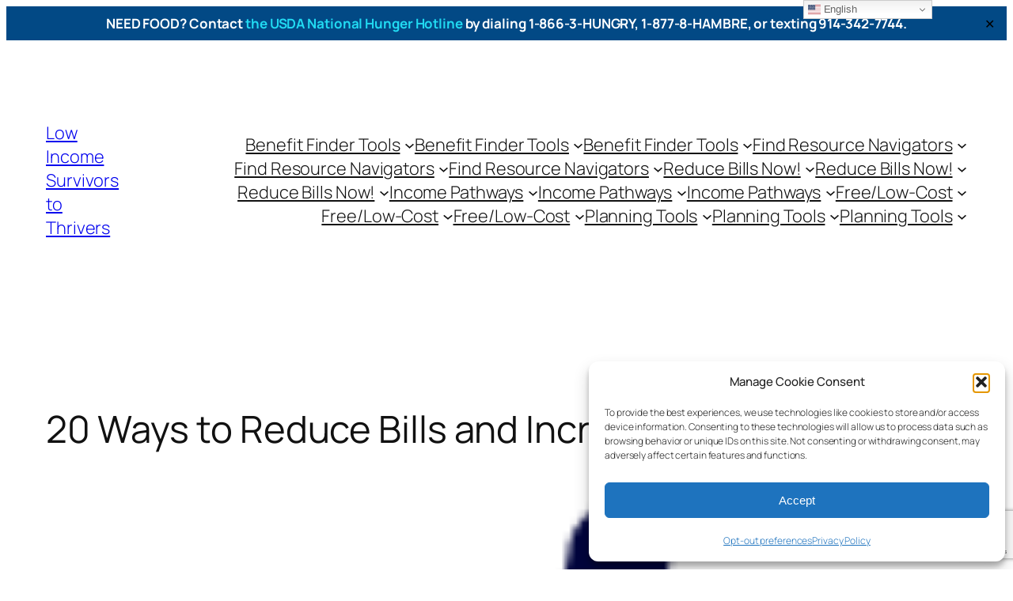

--- FILE ---
content_type: text/html; charset=UTF-8
request_url: https://www.lowincomesurvivorstothrivers.com/20-ways-to-reduce-bills-and-increase-income/
body_size: 42165
content:
<!DOCTYPE html>
<html dir="ltr" lang="en-US" prefix="og: https://ogp.me/ns#">
<head>
	<meta charset="UTF-8" />
	<meta name="viewport" content="width=device-width, initial-scale=1" />
	<style>img:is([sizes="auto" i], [sizes^="auto," i]) { contain-intrinsic-size: 3000px 1500px }</style>
	
		<!-- All in One SEO Pro 4.9.3 - aioseo.com -->
		<title>20 Ways to Reduce Bills and Increase Income - Low Income Survivors to Thrivers</title>
	<meta name="description" content="Learn 20 Ways to Reduce Bills and Increase Income" />
	<meta name="robots" content="max-image-preview:large" />
	<meta name="author" content="Jamie Goekler"/>
	<link rel="canonical" href="https://www.lowincomesurvivorstothrivers.com/20-ways-to-reduce-bills-and-increase-income/" />
	<meta name="generator" content="All in One SEO Pro (AIOSEO) 4.9.3" />
		<meta property="og:locale" content="en_US" />
		<meta property="og:site_name" content="Low Income Survivors to Thrivers - Point, click, and save hundreds of $$$ on everyday bills. Connecting low-income people in the U.S. to free and discounted resources." />
		<meta property="og:type" content="article" />
		<meta property="og:title" content="20 Ways to Reduce Bills and Increase Income - Low Income Survivors to Thrivers" />
		<meta property="og:description" content="Learn 20 Ways to Reduce Bills and Increase Income" />
		<meta property="og:url" content="https://www.lowincomesurvivorstothrivers.com/20-ways-to-reduce-bills-and-increase-income/" />
		<meta property="og:image" content="https://www.lowincomesurvivorstothrivers.com/wp-content/uploads/2022/09/Goekler-Jamie-Picture.jpg" />
		<meta property="og:image:secure_url" content="https://www.lowincomesurvivorstothrivers.com/wp-content/uploads/2022/09/Goekler-Jamie-Picture.jpg" />
		<meta property="og:image:width" content="206" />
		<meta property="og:image:height" content="275" />
		<meta property="article:published_time" content="2024-04-14T06:05:24+00:00" />
		<meta property="article:modified_time" content="2024-04-29T05:31:32+00:00" />
		<meta name="twitter:card" content="summary_large_image" />
		<meta name="twitter:title" content="20 Ways to Reduce Bills and Increase Income - Low Income Survivors to Thrivers" />
		<meta name="twitter:description" content="Learn 20 Ways to Reduce Bills and Increase Income" />
		<meta name="twitter:image" content="https://www.lowincomesurvivorstothrivers.com/wp-content/uploads/2022/09/Goekler-Jamie-Picture.jpg" />
		<script type="application/ld+json" class="aioseo-schema">
			{"@context":"https:\/\/schema.org","@graph":[{"@type":"BlogPosting","@id":"https:\/\/www.lowincomesurvivorstothrivers.com\/20-ways-to-reduce-bills-and-increase-income\/#blogposting","name":"20 Ways to Reduce Bills and Increase Income - Low Income Survivors to Thrivers","headline":"20 Ways to Reduce Bills and Increase Income","author":{"@id":"https:\/\/www.lowincomesurvivorstothrivers.com\/author\/goeklerconsulting\/#author"},"publisher":{"@id":"https:\/\/www.lowincomesurvivorstothrivers.com\/#person"},"image":{"@type":"ImageObject","url":"https:\/\/www.lowincomesurvivorstothrivers.com\/wp-content\/uploads\/2024\/04\/Goekler-Consulting-Browser-Flavicon.png","width":126,"height":142},"datePublished":"2024-04-14T06:05:24+00:00","dateModified":"2024-04-29T05:31:32+00:00","inLanguage":"en-US","mainEntityOfPage":{"@id":"https:\/\/www.lowincomesurvivorstothrivers.com\/20-ways-to-reduce-bills-and-increase-income\/#webpage"},"isPartOf":{"@id":"https:\/\/www.lowincomesurvivorstothrivers.com\/20-ways-to-reduce-bills-and-increase-income\/#webpage"},"articleSection":"Uncategorized, discounts in the U.S., increase income, reduce bills"},{"@type":"BreadcrumbList","@id":"https:\/\/www.lowincomesurvivorstothrivers.com\/20-ways-to-reduce-bills-and-increase-income\/#breadcrumblist","itemListElement":[{"@type":"ListItem","@id":"https:\/\/www.lowincomesurvivorstothrivers.com#listItem","position":1,"name":"Home","item":"https:\/\/www.lowincomesurvivorstothrivers.com","nextItem":{"@type":"ListItem","@id":"https:\/\/www.lowincomesurvivorstothrivers.com\/blog\/#listItem","name":"Blog"}},{"@type":"ListItem","@id":"https:\/\/www.lowincomesurvivorstothrivers.com\/blog\/#listItem","position":2,"name":"Blog","item":"https:\/\/www.lowincomesurvivorstothrivers.com\/blog\/","nextItem":{"@type":"ListItem","@id":"https:\/\/www.lowincomesurvivorstothrivers.com\/category\/uncategorized\/#listItem","name":"Uncategorized"},"previousItem":{"@type":"ListItem","@id":"https:\/\/www.lowincomesurvivorstothrivers.com#listItem","name":"Home"}},{"@type":"ListItem","@id":"https:\/\/www.lowincomesurvivorstothrivers.com\/category\/uncategorized\/#listItem","position":3,"name":"Uncategorized","item":"https:\/\/www.lowincomesurvivorstothrivers.com\/category\/uncategorized\/","nextItem":{"@type":"ListItem","@id":"https:\/\/www.lowincomesurvivorstothrivers.com\/20-ways-to-reduce-bills-and-increase-income\/#listItem","name":"20 Ways to Reduce Bills and Increase Income"},"previousItem":{"@type":"ListItem","@id":"https:\/\/www.lowincomesurvivorstothrivers.com\/blog\/#listItem","name":"Blog"}},{"@type":"ListItem","@id":"https:\/\/www.lowincomesurvivorstothrivers.com\/20-ways-to-reduce-bills-and-increase-income\/#listItem","position":4,"name":"20 Ways to Reduce Bills and Increase Income","previousItem":{"@type":"ListItem","@id":"https:\/\/www.lowincomesurvivorstothrivers.com\/category\/uncategorized\/#listItem","name":"Uncategorized"}}]},{"@type":"Person","@id":"https:\/\/www.lowincomesurvivorstothrivers.com\/#person","name":"Jamie Goekler (info@lowincomesurvivorstothrivers.com)","image":"https:\/\/www.lowincomesurvivorstothrivers.com\/wp-content\/uploads\/2024\/05\/Goekler-Consulting-Browser-Flavicon.png","sameAs":["https:\/\/www.linkedin.com\/in\/jamie-goekler-low-income-survivors-to-thrivers\/"]},{"@type":"Person","@id":"https:\/\/www.lowincomesurvivorstothrivers.com\/author\/goeklerconsulting\/#author","url":"https:\/\/www.lowincomesurvivorstothrivers.com\/author\/goeklerconsulting\/","name":"Jamie Goekler","image":{"@type":"ImageObject","@id":"https:\/\/www.lowincomesurvivorstothrivers.com\/20-ways-to-reduce-bills-and-increase-income\/#authorImage","url":"https:\/\/secure.gravatar.com\/avatar\/08c12b2e22b601c36056d51a726db16f1cf2d4102db93fd9a59e20c501d7e1b8?s=96&d=mm&r=g","width":96,"height":96,"caption":"Jamie Goekler"},"sameAs":["https:\/\/www.linkedin.com\/in\/jamie-goekler-0a1a302b\/"]},{"@type":"WebPage","@id":"https:\/\/www.lowincomesurvivorstothrivers.com\/20-ways-to-reduce-bills-and-increase-income\/#webpage","url":"https:\/\/www.lowincomesurvivorstothrivers.com\/20-ways-to-reduce-bills-and-increase-income\/","name":"20 Ways to Reduce Bills and Increase Income - Low Income Survivors to Thrivers","description":"Learn 20 Ways to Reduce Bills and Increase Income","inLanguage":"en-US","isPartOf":{"@id":"https:\/\/www.lowincomesurvivorstothrivers.com\/#website"},"breadcrumb":{"@id":"https:\/\/www.lowincomesurvivorstothrivers.com\/20-ways-to-reduce-bills-and-increase-income\/#breadcrumblist"},"author":{"@id":"https:\/\/www.lowincomesurvivorstothrivers.com\/author\/goeklerconsulting\/#author"},"creator":{"@id":"https:\/\/www.lowincomesurvivorstothrivers.com\/author\/goeklerconsulting\/#author"},"image":{"@type":"ImageObject","url":"https:\/\/www.lowincomesurvivorstothrivers.com\/wp-content\/uploads\/2024\/04\/Goekler-Consulting-Browser-Flavicon.png","@id":"https:\/\/www.lowincomesurvivorstothrivers.com\/20-ways-to-reduce-bills-and-increase-income\/#mainImage","width":126,"height":142},"primaryImageOfPage":{"@id":"https:\/\/www.lowincomesurvivorstothrivers.com\/20-ways-to-reduce-bills-and-increase-income\/#mainImage"},"datePublished":"2024-04-14T06:05:24+00:00","dateModified":"2024-04-29T05:31:32+00:00"},{"@type":"WebSite","@id":"https:\/\/www.lowincomesurvivorstothrivers.com\/#website","url":"https:\/\/www.lowincomesurvivorstothrivers.com\/","name":"Low Income Survivors to Thrivers","description":"Point, click, and save hundreds of $$$ on everyday bills. Connecting low-income people in the U.S. to free and discounted resources.","inLanguage":"en-US","publisher":{"@id":"https:\/\/www.lowincomesurvivorstothrivers.com\/#person"}}]}
		</script>
		<!-- All in One SEO Pro -->

<!-- Hubbub v.1.36.3 https://morehubbub.com/ -->
<meta property="og:locale" content="en_US" />
<meta property="og:type" content="article" />
<meta property="og:title" content="20 Ways to Reduce Bills and Increase Income" />
<meta property="og:description" content="Are you or someone you know struggling to pay bills?   With the rising cost of rent, mortgages, utilities, transportation, food, entertainment, and other bills, there is no wonder so many Americans are looking for" />
<meta property="og:url" content="https://www.lowincomesurvivorstothrivers.com/20-ways-to-reduce-bills-and-increase-income/" />
<meta property="og:site_name" content="Low Income Survivors to Thrivers" />
<meta property="og:updated_time" content="2024-04-29T05:31:32+00:00" />
<meta property="article:published_time" content="2024-04-14T06:05:24+00:00" />
<meta property="article:modified_time" content="2024-04-29T05:31:32+00:00" />
<meta name="twitter:card" content="summary_large_image" />
<meta name="twitter:title" content="20 Ways to Reduce Bills and Increase Income" />
<meta name="twitter:description" content="Are you or someone you know struggling to pay bills?   With the rising cost of rent, mortgages, utilities, transportation, food, entertainment, and other bills, there is no wonder so many Americans are looking for" />
<meta class="flipboard-article" content="Are you or someone you know struggling to pay bills?   With the rising cost of rent, mortgages, utilities, transportation, food, entertainment, and other bills, there is no wonder so many Americans are looking for" />
<meta property="og:image" content="https://www.lowincomesurvivorstothrivers.com/wp-content/uploads/2024/04/Goekler-Consulting-Browser-Flavicon.png" />
<meta name="twitter:image" content="https://www.lowincomesurvivorstothrivers.com/wp-content/uploads/2024/04/Goekler-Consulting-Browser-Flavicon.png" />
<meta property="og:image:width" content="126" />
<meta property="og:image:height" content="142" />
<!-- Hubbub v.1.36.3 https://morehubbub.com/ -->

<link rel="alternate" type="application/rss+xml" title="Low Income Survivors to Thrivers &raquo; Feed" href="https://www.lowincomesurvivorstothrivers.com/feed/" />
<link rel="alternate" type="application/rss+xml" title="Low Income Survivors to Thrivers &raquo; Comments Feed" href="https://www.lowincomesurvivorstothrivers.com/comments/feed/" />
<script>
window._wpemojiSettings = {"baseUrl":"https:\/\/s.w.org\/images\/core\/emoji\/16.0.1\/72x72\/","ext":".png","svgUrl":"https:\/\/s.w.org\/images\/core\/emoji\/16.0.1\/svg\/","svgExt":".svg","source":{"concatemoji":"https:\/\/www.lowincomesurvivorstothrivers.com\/wp-includes\/js\/wp-emoji-release.min.js?ver=ec18b3ad5caa2b3c8b5a891b7031a658"}};
/*! This file is auto-generated */
!function(s,n){var o,i,e;function c(e){try{var t={supportTests:e,timestamp:(new Date).valueOf()};sessionStorage.setItem(o,JSON.stringify(t))}catch(e){}}function p(e,t,n){e.clearRect(0,0,e.canvas.width,e.canvas.height),e.fillText(t,0,0);var t=new Uint32Array(e.getImageData(0,0,e.canvas.width,e.canvas.height).data),a=(e.clearRect(0,0,e.canvas.width,e.canvas.height),e.fillText(n,0,0),new Uint32Array(e.getImageData(0,0,e.canvas.width,e.canvas.height).data));return t.every(function(e,t){return e===a[t]})}function u(e,t){e.clearRect(0,0,e.canvas.width,e.canvas.height),e.fillText(t,0,0);for(var n=e.getImageData(16,16,1,1),a=0;a<n.data.length;a++)if(0!==n.data[a])return!1;return!0}function f(e,t,n,a){switch(t){case"flag":return n(e,"\ud83c\udff3\ufe0f\u200d\u26a7\ufe0f","\ud83c\udff3\ufe0f\u200b\u26a7\ufe0f")?!1:!n(e,"\ud83c\udde8\ud83c\uddf6","\ud83c\udde8\u200b\ud83c\uddf6")&&!n(e,"\ud83c\udff4\udb40\udc67\udb40\udc62\udb40\udc65\udb40\udc6e\udb40\udc67\udb40\udc7f","\ud83c\udff4\u200b\udb40\udc67\u200b\udb40\udc62\u200b\udb40\udc65\u200b\udb40\udc6e\u200b\udb40\udc67\u200b\udb40\udc7f");case"emoji":return!a(e,"\ud83e\udedf")}return!1}function g(e,t,n,a){var r="undefined"!=typeof WorkerGlobalScope&&self instanceof WorkerGlobalScope?new OffscreenCanvas(300,150):s.createElement("canvas"),o=r.getContext("2d",{willReadFrequently:!0}),i=(o.textBaseline="top",o.font="600 32px Arial",{});return e.forEach(function(e){i[e]=t(o,e,n,a)}),i}function t(e){var t=s.createElement("script");t.src=e,t.defer=!0,s.head.appendChild(t)}"undefined"!=typeof Promise&&(o="wpEmojiSettingsSupports",i=["flag","emoji"],n.supports={everything:!0,everythingExceptFlag:!0},e=new Promise(function(e){s.addEventListener("DOMContentLoaded",e,{once:!0})}),new Promise(function(t){var n=function(){try{var e=JSON.parse(sessionStorage.getItem(o));if("object"==typeof e&&"number"==typeof e.timestamp&&(new Date).valueOf()<e.timestamp+604800&&"object"==typeof e.supportTests)return e.supportTests}catch(e){}return null}();if(!n){if("undefined"!=typeof Worker&&"undefined"!=typeof OffscreenCanvas&&"undefined"!=typeof URL&&URL.createObjectURL&&"undefined"!=typeof Blob)try{var e="postMessage("+g.toString()+"("+[JSON.stringify(i),f.toString(),p.toString(),u.toString()].join(",")+"));",a=new Blob([e],{type:"text/javascript"}),r=new Worker(URL.createObjectURL(a),{name:"wpTestEmojiSupports"});return void(r.onmessage=function(e){c(n=e.data),r.terminate(),t(n)})}catch(e){}c(n=g(i,f,p,u))}t(n)}).then(function(e){for(var t in e)n.supports[t]=e[t],n.supports.everything=n.supports.everything&&n.supports[t],"flag"!==t&&(n.supports.everythingExceptFlag=n.supports.everythingExceptFlag&&n.supports[t]);n.supports.everythingExceptFlag=n.supports.everythingExceptFlag&&!n.supports.flag,n.DOMReady=!1,n.readyCallback=function(){n.DOMReady=!0}}).then(function(){return e}).then(function(){var e;n.supports.everything||(n.readyCallback(),(e=n.source||{}).concatemoji?t(e.concatemoji):e.wpemoji&&e.twemoji&&(t(e.twemoji),t(e.wpemoji)))}))}((window,document),window._wpemojiSettings);
</script>
<style type="text/css" media="all">
.wpautoterms-footer{background-color:#ffffff;text-align:center;}
.wpautoterms-footer a{color:#000000;font-family:Arial, sans-serif;font-size:14px;}
.wpautoterms-footer .separator{color:#cccccc;font-family:Arial, sans-serif;font-size:14px;}</style>
<style id='wp-block-site-title-inline-css'>
.wp-block-site-title{box-sizing:border-box}.wp-block-site-title :where(a){color:inherit;font-family:inherit;font-size:inherit;font-style:inherit;font-weight:inherit;letter-spacing:inherit;line-height:inherit;text-decoration:inherit}
</style>
<style id='wp-block-navigation-link-inline-css'>
.wp-block-navigation .wp-block-navigation-item__label{overflow-wrap:break-word}.wp-block-navigation .wp-block-navigation-item__description{display:none}.link-ui-tools{border-top:1px solid #f0f0f0;padding:8px}.link-ui-block-inserter{padding-top:8px}.link-ui-block-inserter__back{margin-left:8px;text-transform:uppercase}
</style>
<link rel='stylesheet' id='wp-block-navigation-css' href='https://www.lowincomesurvivorstothrivers.com/wp-includes/blocks/navigation/style.min.css?ver=ec18b3ad5caa2b3c8b5a891b7031a658' media='all' />
<style id='wp-block-group-inline-css'>
.wp-block-group{box-sizing:border-box}:where(.wp-block-group.wp-block-group-is-layout-constrained){position:relative}
</style>
<style id='wp-block-post-title-inline-css'>
.wp-block-post-title{box-sizing:border-box;word-break:break-word}.wp-block-post-title :where(a){display:inline-block;font-family:inherit;font-size:inherit;font-style:inherit;font-weight:inherit;letter-spacing:inherit;line-height:inherit;text-decoration:inherit}
</style>
<style id='wp-block-post-featured-image-inline-css'>
.wp-block-post-featured-image{margin-left:0;margin-right:0}.wp-block-post-featured-image a{display:block;height:100%}.wp-block-post-featured-image :where(img){box-sizing:border-box;height:auto;max-width:100%;vertical-align:bottom;width:100%}.wp-block-post-featured-image.alignfull img,.wp-block-post-featured-image.alignwide img{width:100%}.wp-block-post-featured-image .wp-block-post-featured-image__overlay.has-background-dim{background-color:#000;inset:0;position:absolute}.wp-block-post-featured-image{position:relative}.wp-block-post-featured-image .wp-block-post-featured-image__overlay.has-background-gradient{background-color:initial}.wp-block-post-featured-image .wp-block-post-featured-image__overlay.has-background-dim-0{opacity:0}.wp-block-post-featured-image .wp-block-post-featured-image__overlay.has-background-dim-10{opacity:.1}.wp-block-post-featured-image .wp-block-post-featured-image__overlay.has-background-dim-20{opacity:.2}.wp-block-post-featured-image .wp-block-post-featured-image__overlay.has-background-dim-30{opacity:.3}.wp-block-post-featured-image .wp-block-post-featured-image__overlay.has-background-dim-40{opacity:.4}.wp-block-post-featured-image .wp-block-post-featured-image__overlay.has-background-dim-50{opacity:.5}.wp-block-post-featured-image .wp-block-post-featured-image__overlay.has-background-dim-60{opacity:.6}.wp-block-post-featured-image .wp-block-post-featured-image__overlay.has-background-dim-70{opacity:.7}.wp-block-post-featured-image .wp-block-post-featured-image__overlay.has-background-dim-80{opacity:.8}.wp-block-post-featured-image .wp-block-post-featured-image__overlay.has-background-dim-90{opacity:.9}.wp-block-post-featured-image .wp-block-post-featured-image__overlay.has-background-dim-100{opacity:1}.wp-block-post-featured-image:where(.alignleft,.alignright){width:100%}
</style>
<style id='wp-block-paragraph-inline-css'>
.is-small-text{font-size:.875em}.is-regular-text{font-size:1em}.is-large-text{font-size:2.25em}.is-larger-text{font-size:3em}.has-drop-cap:not(:focus):first-letter{float:left;font-size:8.4em;font-style:normal;font-weight:100;line-height:.68;margin:.05em .1em 0 0;text-transform:uppercase}body.rtl .has-drop-cap:not(:focus):first-letter{float:none;margin-left:.1em}p.has-drop-cap.has-background{overflow:hidden}:root :where(p.has-background){padding:1.25em 2.375em}:where(p.has-text-color:not(.has-link-color)) a{color:inherit}p.has-text-align-left[style*="writing-mode:vertical-lr"],p.has-text-align-right[style*="writing-mode:vertical-rl"]{rotate:180deg}
</style>
<style id='wp-block-post-author-name-inline-css'>
.wp-block-post-author-name{box-sizing:border-box}
</style>
<style id='wp-block-post-terms-inline-css'>
.wp-block-post-terms{box-sizing:border-box}.wp-block-post-terms .wp-block-post-terms__separator{white-space:pre-wrap}
</style>
<link rel='stylesheet' id='wp-block-cover-css' href='https://www.lowincomesurvivorstothrivers.com/wp-includes/blocks/cover/style.min.css?ver=ec18b3ad5caa2b3c8b5a891b7031a658' media='all' />
<style id='wp-block-list-inline-css'>
ol,ul{box-sizing:border-box}:root :where(.wp-block-list.has-background){padding:1.25em 2.375em}

				ul.is-style-checkmark-list {
					list-style-type: "\2713";
				}

				ul.is-style-checkmark-list li {
					padding-inline-start: 1ch;
				}
</style>
<style id='wp-block-post-content-inline-css'>
.wp-block-post-content{display:flow-root}
</style>
<style id='wp-block-post-navigation-link-inline-css'>
.wp-block-post-navigation-link .wp-block-post-navigation-link__arrow-previous{display:inline-block;margin-right:1ch}.wp-block-post-navigation-link .wp-block-post-navigation-link__arrow-previous:not(.is-arrow-chevron){transform:scaleX(1)}.wp-block-post-navigation-link .wp-block-post-navigation-link__arrow-next{display:inline-block;margin-left:1ch}.wp-block-post-navigation-link .wp-block-post-navigation-link__arrow-next:not(.is-arrow-chevron){transform:scaleX(1)}.wp-block-post-navigation-link.has-text-align-left[style*="writing-mode: vertical-lr"],.wp-block-post-navigation-link.has-text-align-right[style*="writing-mode: vertical-rl"]{rotate:180deg}
</style>
<style id='wp-block-comments-inline-css'>
.wp-block-post-comments{box-sizing:border-box}.wp-block-post-comments .alignleft{float:left}.wp-block-post-comments .alignright{float:right}.wp-block-post-comments .navigation:after{clear:both;content:"";display:table}.wp-block-post-comments .commentlist{clear:both;list-style:none;margin:0;padding:0}.wp-block-post-comments .commentlist .comment{min-height:2.25em;padding-left:3.25em}.wp-block-post-comments .commentlist .comment p{font-size:1em;line-height:1.8;margin:1em 0}.wp-block-post-comments .commentlist .children{list-style:none;margin:0;padding:0}.wp-block-post-comments .comment-author{line-height:1.5}.wp-block-post-comments .comment-author .avatar{border-radius:1.5em;display:block;float:left;height:2.5em;margin-right:.75em;margin-top:.5em;width:2.5em}.wp-block-post-comments .comment-author cite{font-style:normal}.wp-block-post-comments .comment-meta{font-size:.875em;line-height:1.5}.wp-block-post-comments .comment-meta b{font-weight:400}.wp-block-post-comments .comment-meta .comment-awaiting-moderation{display:block;margin-bottom:1em;margin-top:1em}.wp-block-post-comments .comment-body .commentmetadata{font-size:.875em}.wp-block-post-comments .comment-form-author label,.wp-block-post-comments .comment-form-comment label,.wp-block-post-comments .comment-form-email label,.wp-block-post-comments .comment-form-url label{display:block;margin-bottom:.25em}.wp-block-post-comments .comment-form input:not([type=submit]):not([type=checkbox]),.wp-block-post-comments .comment-form textarea{box-sizing:border-box;display:block;width:100%}.wp-block-post-comments .comment-form-cookies-consent{display:flex;gap:.25em}.wp-block-post-comments .comment-form-cookies-consent #wp-comment-cookies-consent{margin-top:.35em}.wp-block-post-comments .comment-reply-title{margin-bottom:0}.wp-block-post-comments .comment-reply-title :where(small){font-size:var(--wp--preset--font-size--medium,smaller);margin-left:.5em}.wp-block-post-comments .reply{font-size:.875em;margin-bottom:1.4em}.wp-block-post-comments input:not([type=submit]),.wp-block-post-comments textarea{border:1px solid #949494;font-family:inherit;font-size:1em}.wp-block-post-comments input:not([type=submit]):not([type=checkbox]),.wp-block-post-comments textarea{padding:calc(.667em + 2px)}:where(.wp-block-post-comments input[type=submit]){border:none}.wp-block-comments{box-sizing:border-box}
</style>
<style id='wp-block-heading-inline-css'>
h1.has-background,h2.has-background,h3.has-background,h4.has-background,h5.has-background,h6.has-background{padding:1.25em 2.375em}h1.has-text-align-left[style*=writing-mode]:where([style*=vertical-lr]),h1.has-text-align-right[style*=writing-mode]:where([style*=vertical-rl]),h2.has-text-align-left[style*=writing-mode]:where([style*=vertical-lr]),h2.has-text-align-right[style*=writing-mode]:where([style*=vertical-rl]),h3.has-text-align-left[style*=writing-mode]:where([style*=vertical-lr]),h3.has-text-align-right[style*=writing-mode]:where([style*=vertical-rl]),h4.has-text-align-left[style*=writing-mode]:where([style*=vertical-lr]),h4.has-text-align-right[style*=writing-mode]:where([style*=vertical-rl]),h5.has-text-align-left[style*=writing-mode]:where([style*=vertical-lr]),h5.has-text-align-right[style*=writing-mode]:where([style*=vertical-rl]),h6.has-text-align-left[style*=writing-mode]:where([style*=vertical-lr]),h6.has-text-align-right[style*=writing-mode]:where([style*=vertical-rl]){rotate:180deg}
</style>
<style id='wp-block-post-date-inline-css'>
.wp-block-post-date{box-sizing:border-box}
</style>
<style id='wp-block-post-template-inline-css'>
.wp-block-post-template{box-sizing:border-box;list-style:none;margin-bottom:0;margin-top:0;max-width:100%;padding:0}.wp-block-post-template.is-flex-container{display:flex;flex-direction:row;flex-wrap:wrap;gap:1.25em}.wp-block-post-template.is-flex-container>li{margin:0;width:100%}@media (min-width:600px){.wp-block-post-template.is-flex-container.is-flex-container.columns-2>li{width:calc(50% - .625em)}.wp-block-post-template.is-flex-container.is-flex-container.columns-3>li{width:calc(33.33333% - .83333em)}.wp-block-post-template.is-flex-container.is-flex-container.columns-4>li{width:calc(25% - .9375em)}.wp-block-post-template.is-flex-container.is-flex-container.columns-5>li{width:calc(20% - 1em)}.wp-block-post-template.is-flex-container.is-flex-container.columns-6>li{width:calc(16.66667% - 1.04167em)}}@media (max-width:600px){.wp-block-post-template-is-layout-grid.wp-block-post-template-is-layout-grid.wp-block-post-template-is-layout-grid.wp-block-post-template-is-layout-grid{grid-template-columns:1fr}}.wp-block-post-template-is-layout-constrained>li>.alignright,.wp-block-post-template-is-layout-flow>li>.alignright{float:right;margin-inline-end:0;margin-inline-start:2em}.wp-block-post-template-is-layout-constrained>li>.alignleft,.wp-block-post-template-is-layout-flow>li>.alignleft{float:left;margin-inline-end:2em;margin-inline-start:0}.wp-block-post-template-is-layout-constrained>li>.aligncenter,.wp-block-post-template-is-layout-flow>li>.aligncenter{margin-inline-end:auto;margin-inline-start:auto}
</style>
<style id='wp-block-site-logo-inline-css'>
.wp-block-site-logo{box-sizing:border-box;line-height:0}.wp-block-site-logo a{display:inline-block;line-height:0}.wp-block-site-logo.is-default-size img{height:auto;width:120px}.wp-block-site-logo img{height:auto;max-width:100%}.wp-block-site-logo a,.wp-block-site-logo img{border-radius:inherit}.wp-block-site-logo.aligncenter{margin-left:auto;margin-right:auto;text-align:center}:root :where(.wp-block-site-logo.is-style-rounded){border-radius:9999px}
</style>
<style id='wp-block-site-tagline-inline-css'>
.wp-block-site-tagline{box-sizing:border-box}
</style>
<style id='wp-block-spacer-inline-css'>
.wp-block-spacer{clear:both}
</style>
<style id='wp-block-columns-inline-css'>
.wp-block-columns{align-items:normal!important;box-sizing:border-box;display:flex;flex-wrap:wrap!important}@media (min-width:782px){.wp-block-columns{flex-wrap:nowrap!important}}.wp-block-columns.are-vertically-aligned-top{align-items:flex-start}.wp-block-columns.are-vertically-aligned-center{align-items:center}.wp-block-columns.are-vertically-aligned-bottom{align-items:flex-end}@media (max-width:781px){.wp-block-columns:not(.is-not-stacked-on-mobile)>.wp-block-column{flex-basis:100%!important}}@media (min-width:782px){.wp-block-columns:not(.is-not-stacked-on-mobile)>.wp-block-column{flex-basis:0;flex-grow:1}.wp-block-columns:not(.is-not-stacked-on-mobile)>.wp-block-column[style*=flex-basis]{flex-grow:0}}.wp-block-columns.is-not-stacked-on-mobile{flex-wrap:nowrap!important}.wp-block-columns.is-not-stacked-on-mobile>.wp-block-column{flex-basis:0;flex-grow:1}.wp-block-columns.is-not-stacked-on-mobile>.wp-block-column[style*=flex-basis]{flex-grow:0}:where(.wp-block-columns){margin-bottom:1.75em}:where(.wp-block-columns.has-background){padding:1.25em 2.375em}.wp-block-column{flex-grow:1;min-width:0;overflow-wrap:break-word;word-break:break-word}.wp-block-column.is-vertically-aligned-top{align-self:flex-start}.wp-block-column.is-vertically-aligned-center{align-self:center}.wp-block-column.is-vertically-aligned-bottom{align-self:flex-end}.wp-block-column.is-vertically-aligned-stretch{align-self:stretch}.wp-block-column.is-vertically-aligned-bottom,.wp-block-column.is-vertically-aligned-center,.wp-block-column.is-vertically-aligned-top{width:100%}
</style>
<style id='wp-block-library-inline-css'>
:root{--wp-admin-theme-color:#007cba;--wp-admin-theme-color--rgb:0,124,186;--wp-admin-theme-color-darker-10:#006ba1;--wp-admin-theme-color-darker-10--rgb:0,107,161;--wp-admin-theme-color-darker-20:#005a87;--wp-admin-theme-color-darker-20--rgb:0,90,135;--wp-admin-border-width-focus:2px;--wp-block-synced-color:#7a00df;--wp-block-synced-color--rgb:122,0,223;--wp-bound-block-color:var(--wp-block-synced-color)}@media (min-resolution:192dpi){:root{--wp-admin-border-width-focus:1.5px}}.wp-element-button{cursor:pointer}:root{--wp--preset--font-size--normal:16px;--wp--preset--font-size--huge:42px}:root .has-very-light-gray-background-color{background-color:#eee}:root .has-very-dark-gray-background-color{background-color:#313131}:root .has-very-light-gray-color{color:#eee}:root .has-very-dark-gray-color{color:#313131}:root .has-vivid-green-cyan-to-vivid-cyan-blue-gradient-background{background:linear-gradient(135deg,#00d084,#0693e3)}:root .has-purple-crush-gradient-background{background:linear-gradient(135deg,#34e2e4,#4721fb 50%,#ab1dfe)}:root .has-hazy-dawn-gradient-background{background:linear-gradient(135deg,#faaca8,#dad0ec)}:root .has-subdued-olive-gradient-background{background:linear-gradient(135deg,#fafae1,#67a671)}:root .has-atomic-cream-gradient-background{background:linear-gradient(135deg,#fdd79a,#004a59)}:root .has-nightshade-gradient-background{background:linear-gradient(135deg,#330968,#31cdcf)}:root .has-midnight-gradient-background{background:linear-gradient(135deg,#020381,#2874fc)}.has-regular-font-size{font-size:1em}.has-larger-font-size{font-size:2.625em}.has-normal-font-size{font-size:var(--wp--preset--font-size--normal)}.has-huge-font-size{font-size:var(--wp--preset--font-size--huge)}.has-text-align-center{text-align:center}.has-text-align-left{text-align:left}.has-text-align-right{text-align:right}#end-resizable-editor-section{display:none}.aligncenter{clear:both}.items-justified-left{justify-content:flex-start}.items-justified-center{justify-content:center}.items-justified-right{justify-content:flex-end}.items-justified-space-between{justify-content:space-between}.screen-reader-text{border:0;clip-path:inset(50%);height:1px;margin:-1px;overflow:hidden;padding:0;position:absolute;width:1px;word-wrap:normal!important}.screen-reader-text:focus{background-color:#ddd;clip-path:none;color:#444;display:block;font-size:1em;height:auto;left:5px;line-height:normal;padding:15px 23px 14px;text-decoration:none;top:5px;width:auto;z-index:100000}html :where(.has-border-color){border-style:solid}html :where([style*=border-top-color]){border-top-style:solid}html :where([style*=border-right-color]){border-right-style:solid}html :where([style*=border-bottom-color]){border-bottom-style:solid}html :where([style*=border-left-color]){border-left-style:solid}html :where([style*=border-width]){border-style:solid}html :where([style*=border-top-width]){border-top-style:solid}html :where([style*=border-right-width]){border-right-style:solid}html :where([style*=border-bottom-width]){border-bottom-style:solid}html :where([style*=border-left-width]){border-left-style:solid}html :where(img[class*=wp-image-]){height:auto;max-width:100%}:where(figure){margin:0 0 1em}html :where(.is-position-sticky){--wp-admin--admin-bar--position-offset:var(--wp-admin--admin-bar--height,0px)}@media screen and (max-width:600px){html :where(.is-position-sticky){--wp-admin--admin-bar--position-offset:0px}}
</style>
<style id='global-styles-inline-css'>
:root{--wp--preset--aspect-ratio--square: 1;--wp--preset--aspect-ratio--4-3: 4/3;--wp--preset--aspect-ratio--3-4: 3/4;--wp--preset--aspect-ratio--3-2: 3/2;--wp--preset--aspect-ratio--2-3: 2/3;--wp--preset--aspect-ratio--16-9: 16/9;--wp--preset--aspect-ratio--9-16: 9/16;--wp--preset--color--black: #000000;--wp--preset--color--cyan-bluish-gray: #abb8c3;--wp--preset--color--white: #ffffff;--wp--preset--color--pale-pink: #f78da7;--wp--preset--color--vivid-red: #cf2e2e;--wp--preset--color--luminous-vivid-orange: #ff6900;--wp--preset--color--luminous-vivid-amber: #fcb900;--wp--preset--color--light-green-cyan: #7bdcb5;--wp--preset--color--vivid-green-cyan: #00d084;--wp--preset--color--pale-cyan-blue: #8ed1fc;--wp--preset--color--vivid-cyan-blue: #0693e3;--wp--preset--color--vivid-purple: #9b51e0;--wp--preset--color--base: #FFFFFF;--wp--preset--color--contrast: #111111;--wp--preset--color--accent-1: #FFEE58;--wp--preset--color--accent-2: #F6CFF4;--wp--preset--color--accent-3: #503AA8;--wp--preset--color--accent-4: #686868;--wp--preset--color--accent-5: #FBFAF3;--wp--preset--color--accent-6: color-mix(in srgb, currentColor 20%, transparent);--wp--preset--gradient--vivid-cyan-blue-to-vivid-purple: linear-gradient(135deg,rgba(6,147,227,1) 0%,rgb(155,81,224) 100%);--wp--preset--gradient--light-green-cyan-to-vivid-green-cyan: linear-gradient(135deg,rgb(122,220,180) 0%,rgb(0,208,130) 100%);--wp--preset--gradient--luminous-vivid-amber-to-luminous-vivid-orange: linear-gradient(135deg,rgba(252,185,0,1) 0%,rgba(255,105,0,1) 100%);--wp--preset--gradient--luminous-vivid-orange-to-vivid-red: linear-gradient(135deg,rgba(255,105,0,1) 0%,rgb(207,46,46) 100%);--wp--preset--gradient--very-light-gray-to-cyan-bluish-gray: linear-gradient(135deg,rgb(238,238,238) 0%,rgb(169,184,195) 100%);--wp--preset--gradient--cool-to-warm-spectrum: linear-gradient(135deg,rgb(74,234,220) 0%,rgb(151,120,209) 20%,rgb(207,42,186) 40%,rgb(238,44,130) 60%,rgb(251,105,98) 80%,rgb(254,248,76) 100%);--wp--preset--gradient--blush-light-purple: linear-gradient(135deg,rgb(255,206,236) 0%,rgb(152,150,240) 100%);--wp--preset--gradient--blush-bordeaux: linear-gradient(135deg,rgb(254,205,165) 0%,rgb(254,45,45) 50%,rgb(107,0,62) 100%);--wp--preset--gradient--luminous-dusk: linear-gradient(135deg,rgb(255,203,112) 0%,rgb(199,81,192) 50%,rgb(65,88,208) 100%);--wp--preset--gradient--pale-ocean: linear-gradient(135deg,rgb(255,245,203) 0%,rgb(182,227,212) 50%,rgb(51,167,181) 100%);--wp--preset--gradient--electric-grass: linear-gradient(135deg,rgb(202,248,128) 0%,rgb(113,206,126) 100%);--wp--preset--gradient--midnight: linear-gradient(135deg,rgb(2,3,129) 0%,rgb(40,116,252) 100%);--wp--preset--font-size--small: 0.875rem;--wp--preset--font-size--medium: clamp(1rem, 1rem + ((1vw - 0.2rem) * 0.196), 1.125rem);--wp--preset--font-size--large: clamp(1.125rem, 1.125rem + ((1vw - 0.2rem) * 0.392), 1.375rem);--wp--preset--font-size--x-large: clamp(1.75rem, 1.75rem + ((1vw - 0.2rem) * 0.392), 2rem);--wp--preset--font-size--xx-large: clamp(2.15rem, 2.15rem + ((1vw - 0.2rem) * 1.333), 3rem);--wp--preset--font-family--manrope: Manrope, sans-serif;--wp--preset--font-family--fira-code: "Fira Code", monospace;--wp--preset--spacing--20: 10px;--wp--preset--spacing--30: 20px;--wp--preset--spacing--40: 30px;--wp--preset--spacing--50: clamp(30px, 5vw, 50px);--wp--preset--spacing--60: clamp(30px, 7vw, 70px);--wp--preset--spacing--70: clamp(50px, 7vw, 90px);--wp--preset--spacing--80: clamp(70px, 10vw, 140px);--wp--preset--shadow--natural: 6px 6px 9px rgba(0, 0, 0, 0.2);--wp--preset--shadow--deep: 12px 12px 50px rgba(0, 0, 0, 0.4);--wp--preset--shadow--sharp: 6px 6px 0px rgba(0, 0, 0, 0.2);--wp--preset--shadow--outlined: 6px 6px 0px -3px rgba(255, 255, 255, 1), 6px 6px rgba(0, 0, 0, 1);--wp--preset--shadow--crisp: 6px 6px 0px rgba(0, 0, 0, 1);}:root { --wp--style--global--content-size: 645px;--wp--style--global--wide-size: 1340px; }:where(body) { margin: 0; }.wp-site-blocks { padding-top: var(--wp--style--root--padding-top); padding-bottom: var(--wp--style--root--padding-bottom); }.has-global-padding { padding-right: var(--wp--style--root--padding-right); padding-left: var(--wp--style--root--padding-left); }.has-global-padding > .alignfull { margin-right: calc(var(--wp--style--root--padding-right) * -1); margin-left: calc(var(--wp--style--root--padding-left) * -1); }.has-global-padding :where(:not(.alignfull.is-layout-flow) > .has-global-padding:not(.wp-block-block, .alignfull)) { padding-right: 0; padding-left: 0; }.has-global-padding :where(:not(.alignfull.is-layout-flow) > .has-global-padding:not(.wp-block-block, .alignfull)) > .alignfull { margin-left: 0; margin-right: 0; }.wp-site-blocks > .alignleft { float: left; margin-right: 2em; }.wp-site-blocks > .alignright { float: right; margin-left: 2em; }.wp-site-blocks > .aligncenter { justify-content: center; margin-left: auto; margin-right: auto; }:where(.wp-site-blocks) > * { margin-block-start: 1.2rem; margin-block-end: 0; }:where(.wp-site-blocks) > :first-child { margin-block-start: 0; }:where(.wp-site-blocks) > :last-child { margin-block-end: 0; }:root { --wp--style--block-gap: 1.2rem; }:root :where(.is-layout-flow) > :first-child{margin-block-start: 0;}:root :where(.is-layout-flow) > :last-child{margin-block-end: 0;}:root :where(.is-layout-flow) > *{margin-block-start: 1.2rem;margin-block-end: 0;}:root :where(.is-layout-constrained) > :first-child{margin-block-start: 0;}:root :where(.is-layout-constrained) > :last-child{margin-block-end: 0;}:root :where(.is-layout-constrained) > *{margin-block-start: 1.2rem;margin-block-end: 0;}:root :where(.is-layout-flex){gap: 1.2rem;}:root :where(.is-layout-grid){gap: 1.2rem;}.is-layout-flow > .alignleft{float: left;margin-inline-start: 0;margin-inline-end: 2em;}.is-layout-flow > .alignright{float: right;margin-inline-start: 2em;margin-inline-end: 0;}.is-layout-flow > .aligncenter{margin-left: auto !important;margin-right: auto !important;}.is-layout-constrained > .alignleft{float: left;margin-inline-start: 0;margin-inline-end: 2em;}.is-layout-constrained > .alignright{float: right;margin-inline-start: 2em;margin-inline-end: 0;}.is-layout-constrained > .aligncenter{margin-left: auto !important;margin-right: auto !important;}.is-layout-constrained > :where(:not(.alignleft):not(.alignright):not(.alignfull)){max-width: var(--wp--style--global--content-size);margin-left: auto !important;margin-right: auto !important;}.is-layout-constrained > .alignwide{max-width: var(--wp--style--global--wide-size);}body .is-layout-flex{display: flex;}.is-layout-flex{flex-wrap: wrap;align-items: center;}.is-layout-flex > :is(*, div){margin: 0;}body .is-layout-grid{display: grid;}.is-layout-grid > :is(*, div){margin: 0;}body{background-color: var(--wp--preset--color--base);color: var(--wp--preset--color--contrast);font-family: var(--wp--preset--font-family--manrope);font-size: var(--wp--preset--font-size--large);font-weight: 300;letter-spacing: -0.1px;line-height: 1.4;--wp--style--root--padding-top: 0px;--wp--style--root--padding-right: var(--wp--preset--spacing--50);--wp--style--root--padding-bottom: 0px;--wp--style--root--padding-left: var(--wp--preset--spacing--50);}a:where(:not(.wp-element-button)){color: currentColor;text-decoration: underline;}:root :where(a:where(:not(.wp-element-button)):hover){text-decoration: none;}h1, h2, h3, h4, h5, h6{font-weight: 400;letter-spacing: -0.1px;line-height: 1.125;}h1{font-size: var(--wp--preset--font-size--xx-large);}h2{font-size: var(--wp--preset--font-size--x-large);}h3{font-size: var(--wp--preset--font-size--large);}h4{font-size: var(--wp--preset--font-size--medium);}h5{font-size: var(--wp--preset--font-size--small);letter-spacing: 0.5px;}h6{font-size: var(--wp--preset--font-size--small);font-weight: 700;letter-spacing: 1.4px;text-transform: uppercase;}:root :where(.wp-element-button, .wp-block-button__link){background-color: var(--wp--preset--color--contrast);border-width: 0;color: var(--wp--preset--color--base);font-family: inherit;font-size: var(--wp--preset--font-size--medium);line-height: inherit;padding-top: 1rem;padding-right: 2.25rem;padding-bottom: 1rem;padding-left: 2.25rem;text-decoration: none;}:root :where(.wp-element-button:hover, .wp-block-button__link:hover){background-color: color-mix(in srgb, var(--wp--preset--color--contrast) 85%, transparent);border-color: transparent;color: var(--wp--preset--color--base);}:root :where(.wp-element-button:focus, .wp-block-button__link:focus){outline-color: var(--wp--preset--color--accent-4);outline-offset: 2px;}:root :where(.wp-element-caption, .wp-block-audio figcaption, .wp-block-embed figcaption, .wp-block-gallery figcaption, .wp-block-image figcaption, .wp-block-table figcaption, .wp-block-video figcaption){font-size: var(--wp--preset--font-size--small);line-height: 1.4;}.has-black-color{color: var(--wp--preset--color--black) !important;}.has-cyan-bluish-gray-color{color: var(--wp--preset--color--cyan-bluish-gray) !important;}.has-white-color{color: var(--wp--preset--color--white) !important;}.has-pale-pink-color{color: var(--wp--preset--color--pale-pink) !important;}.has-vivid-red-color{color: var(--wp--preset--color--vivid-red) !important;}.has-luminous-vivid-orange-color{color: var(--wp--preset--color--luminous-vivid-orange) !important;}.has-luminous-vivid-amber-color{color: var(--wp--preset--color--luminous-vivid-amber) !important;}.has-light-green-cyan-color{color: var(--wp--preset--color--light-green-cyan) !important;}.has-vivid-green-cyan-color{color: var(--wp--preset--color--vivid-green-cyan) !important;}.has-pale-cyan-blue-color{color: var(--wp--preset--color--pale-cyan-blue) !important;}.has-vivid-cyan-blue-color{color: var(--wp--preset--color--vivid-cyan-blue) !important;}.has-vivid-purple-color{color: var(--wp--preset--color--vivid-purple) !important;}.has-base-color{color: var(--wp--preset--color--base) !important;}.has-contrast-color{color: var(--wp--preset--color--contrast) !important;}.has-accent-1-color{color: var(--wp--preset--color--accent-1) !important;}.has-accent-2-color{color: var(--wp--preset--color--accent-2) !important;}.has-accent-3-color{color: var(--wp--preset--color--accent-3) !important;}.has-accent-4-color{color: var(--wp--preset--color--accent-4) !important;}.has-accent-5-color{color: var(--wp--preset--color--accent-5) !important;}.has-accent-6-color{color: var(--wp--preset--color--accent-6) !important;}.has-black-background-color{background-color: var(--wp--preset--color--black) !important;}.has-cyan-bluish-gray-background-color{background-color: var(--wp--preset--color--cyan-bluish-gray) !important;}.has-white-background-color{background-color: var(--wp--preset--color--white) !important;}.has-pale-pink-background-color{background-color: var(--wp--preset--color--pale-pink) !important;}.has-vivid-red-background-color{background-color: var(--wp--preset--color--vivid-red) !important;}.has-luminous-vivid-orange-background-color{background-color: var(--wp--preset--color--luminous-vivid-orange) !important;}.has-luminous-vivid-amber-background-color{background-color: var(--wp--preset--color--luminous-vivid-amber) !important;}.has-light-green-cyan-background-color{background-color: var(--wp--preset--color--light-green-cyan) !important;}.has-vivid-green-cyan-background-color{background-color: var(--wp--preset--color--vivid-green-cyan) !important;}.has-pale-cyan-blue-background-color{background-color: var(--wp--preset--color--pale-cyan-blue) !important;}.has-vivid-cyan-blue-background-color{background-color: var(--wp--preset--color--vivid-cyan-blue) !important;}.has-vivid-purple-background-color{background-color: var(--wp--preset--color--vivid-purple) !important;}.has-base-background-color{background-color: var(--wp--preset--color--base) !important;}.has-contrast-background-color{background-color: var(--wp--preset--color--contrast) !important;}.has-accent-1-background-color{background-color: var(--wp--preset--color--accent-1) !important;}.has-accent-2-background-color{background-color: var(--wp--preset--color--accent-2) !important;}.has-accent-3-background-color{background-color: var(--wp--preset--color--accent-3) !important;}.has-accent-4-background-color{background-color: var(--wp--preset--color--accent-4) !important;}.has-accent-5-background-color{background-color: var(--wp--preset--color--accent-5) !important;}.has-accent-6-background-color{background-color: var(--wp--preset--color--accent-6) !important;}.has-black-border-color{border-color: var(--wp--preset--color--black) !important;}.has-cyan-bluish-gray-border-color{border-color: var(--wp--preset--color--cyan-bluish-gray) !important;}.has-white-border-color{border-color: var(--wp--preset--color--white) !important;}.has-pale-pink-border-color{border-color: var(--wp--preset--color--pale-pink) !important;}.has-vivid-red-border-color{border-color: var(--wp--preset--color--vivid-red) !important;}.has-luminous-vivid-orange-border-color{border-color: var(--wp--preset--color--luminous-vivid-orange) !important;}.has-luminous-vivid-amber-border-color{border-color: var(--wp--preset--color--luminous-vivid-amber) !important;}.has-light-green-cyan-border-color{border-color: var(--wp--preset--color--light-green-cyan) !important;}.has-vivid-green-cyan-border-color{border-color: var(--wp--preset--color--vivid-green-cyan) !important;}.has-pale-cyan-blue-border-color{border-color: var(--wp--preset--color--pale-cyan-blue) !important;}.has-vivid-cyan-blue-border-color{border-color: var(--wp--preset--color--vivid-cyan-blue) !important;}.has-vivid-purple-border-color{border-color: var(--wp--preset--color--vivid-purple) !important;}.has-base-border-color{border-color: var(--wp--preset--color--base) !important;}.has-contrast-border-color{border-color: var(--wp--preset--color--contrast) !important;}.has-accent-1-border-color{border-color: var(--wp--preset--color--accent-1) !important;}.has-accent-2-border-color{border-color: var(--wp--preset--color--accent-2) !important;}.has-accent-3-border-color{border-color: var(--wp--preset--color--accent-3) !important;}.has-accent-4-border-color{border-color: var(--wp--preset--color--accent-4) !important;}.has-accent-5-border-color{border-color: var(--wp--preset--color--accent-5) !important;}.has-accent-6-border-color{border-color: var(--wp--preset--color--accent-6) !important;}.has-vivid-cyan-blue-to-vivid-purple-gradient-background{background: var(--wp--preset--gradient--vivid-cyan-blue-to-vivid-purple) !important;}.has-light-green-cyan-to-vivid-green-cyan-gradient-background{background: var(--wp--preset--gradient--light-green-cyan-to-vivid-green-cyan) !important;}.has-luminous-vivid-amber-to-luminous-vivid-orange-gradient-background{background: var(--wp--preset--gradient--luminous-vivid-amber-to-luminous-vivid-orange) !important;}.has-luminous-vivid-orange-to-vivid-red-gradient-background{background: var(--wp--preset--gradient--luminous-vivid-orange-to-vivid-red) !important;}.has-very-light-gray-to-cyan-bluish-gray-gradient-background{background: var(--wp--preset--gradient--very-light-gray-to-cyan-bluish-gray) !important;}.has-cool-to-warm-spectrum-gradient-background{background: var(--wp--preset--gradient--cool-to-warm-spectrum) !important;}.has-blush-light-purple-gradient-background{background: var(--wp--preset--gradient--blush-light-purple) !important;}.has-blush-bordeaux-gradient-background{background: var(--wp--preset--gradient--blush-bordeaux) !important;}.has-luminous-dusk-gradient-background{background: var(--wp--preset--gradient--luminous-dusk) !important;}.has-pale-ocean-gradient-background{background: var(--wp--preset--gradient--pale-ocean) !important;}.has-electric-grass-gradient-background{background: var(--wp--preset--gradient--electric-grass) !important;}.has-midnight-gradient-background{background: var(--wp--preset--gradient--midnight) !important;}.has-small-font-size{font-size: var(--wp--preset--font-size--small) !important;}.has-medium-font-size{font-size: var(--wp--preset--font-size--medium) !important;}.has-large-font-size{font-size: var(--wp--preset--font-size--large) !important;}.has-x-large-font-size{font-size: var(--wp--preset--font-size--x-large) !important;}.has-xx-large-font-size{font-size: var(--wp--preset--font-size--xx-large) !important;}.has-manrope-font-family{font-family: var(--wp--preset--font-family--manrope) !important;}.has-fira-code-font-family{font-family: var(--wp--preset--font-family--fira-code) !important;}
:root :where(.wp-block-columns-is-layout-flow) > :first-child{margin-block-start: 0;}:root :where(.wp-block-columns-is-layout-flow) > :last-child{margin-block-end: 0;}:root :where(.wp-block-columns-is-layout-flow) > *{margin-block-start: var(--wp--preset--spacing--50);margin-block-end: 0;}:root :where(.wp-block-columns-is-layout-constrained) > :first-child{margin-block-start: 0;}:root :where(.wp-block-columns-is-layout-constrained) > :last-child{margin-block-end: 0;}:root :where(.wp-block-columns-is-layout-constrained) > *{margin-block-start: var(--wp--preset--spacing--50);margin-block-end: 0;}:root :where(.wp-block-columns-is-layout-flex){gap: var(--wp--preset--spacing--50);}:root :where(.wp-block-columns-is-layout-grid){gap: var(--wp--preset--spacing--50);}
:root :where(.wp-block-post-date){color: var(--wp--preset--color--accent-4);font-size: var(--wp--preset--font-size--small);}
:root :where(.wp-block-post-date a:where(:not(.wp-element-button))){color: var(--wp--preset--color--accent-4);text-decoration: none;}
:root :where(.wp-block-post-date a:where(:not(.wp-element-button)):hover){text-decoration: underline;}
:root :where(.wp-block-post-navigation-link){font-size: var(--wp--preset--font-size--medium);}
:root :where(.wp-block-post-terms){font-size: var(--wp--preset--font-size--small);font-weight: 600;}:root :where(.wp-block-post-terms a){white-space: nowrap;}
:root :where(.wp-block-post-title a:where(:not(.wp-element-button))){text-decoration: none;}
:root :where(.wp-block-post-title a:where(:not(.wp-element-button)):hover){text-decoration: underline;}
:root :where(.wp-block-site-tagline){font-size: var(--wp--preset--font-size--medium);}
:root :where(.wp-block-site-title){font-weight: 700;letter-spacing: -.5px;}
:root :where(.wp-block-site-title a:where(:not(.wp-element-button))){text-decoration: none;}
:root :where(.wp-block-site-title a:where(:not(.wp-element-button)):hover){text-decoration: underline;}
:root :where(.wp-block-navigation){font-size: var(--wp--preset--font-size--medium);}
:root :where(.wp-block-navigation a:where(:not(.wp-element-button))){text-decoration: none;}
:root :where(.wp-block-navigation a:where(:not(.wp-element-button)):hover){text-decoration: underline;}
:root :where(.wp-block-list li){margin-top: 0.5rem;}
</style>
<style id='block-style-variation-styles-inline-css'>
:root :where(.is-style-post-terms-1--2 a:where(:not(.wp-element-button))){border-radius: 20px;border-color: var(--wp--preset--color--accent-6);border-width: 0.8px;border-style: solid;font-weight: 400;line-height: 2.8;padding-top: 5px;padding-right: 10px;padding-bottom: 5px;padding-left: 10px;text-decoration: none;}:root :where(.is-style-post-terms-1--2 a:where(:not(.wp-element-button)):hover){text-decoration: underline;}
</style>
<style id='wp-emoji-styles-inline-css'>

	img.wp-smiley, img.emoji {
		display: inline !important;
		border: none !important;
		box-shadow: none !important;
		height: 1em !important;
		width: 1em !important;
		margin: 0 0.07em !important;
		vertical-align: -0.1em !important;
		background: none !important;
		padding: 0 !important;
	}
</style>
<link rel='stylesheet' id='coblocks-extensions-css' href='https://www.lowincomesurvivorstothrivers.com/wp-content/plugins/coblocks/dist/style-coblocks-extensions.css?ver=3.1.16' media='all' />
<link rel='stylesheet' id='coblocks-animation-css' href='https://www.lowincomesurvivorstothrivers.com/wp-content/plugins/coblocks/dist/style-coblocks-animation.css?ver=2677611078ee87eb3b1c' media='all' />
<style id='core-block-supports-inline-css'>
.wp-container-core-navigation-is-layout-fc306653{justify-content:flex-end;}.wp-container-core-group-is-layout-f4c28e8b{flex-wrap:nowrap;gap:var(--wp--preset--spacing--10);justify-content:flex-end;}.wp-container-core-group-is-layout-8165f36a{flex-wrap:nowrap;justify-content:space-between;}.wp-container-core-group-is-layout-4efaea1e{gap:0.2em;}.wp-container-core-group-is-layout-9b36172e{flex-wrap:nowrap;justify-content:space-between;}.wp-container-core-group-is-layout-154222c2{flex-wrap:nowrap;justify-content:space-between;align-items:center;}.wp-container-core-post-template-is-layout-3ee800f6 > *{margin-block-start:0;margin-block-end:0;}.wp-container-core-post-template-is-layout-3ee800f6 > * + *{margin-block-start:0;margin-block-end:0;}.wp-container-core-columns-is-layout-28f84493{flex-wrap:nowrap;}.wp-container-core-navigation-is-layout-fe9cc265{flex-direction:column;align-items:flex-start;}.wp-container-core-group-is-layout-570722b2{gap:var(--wp--preset--spacing--80);justify-content:space-between;align-items:flex-start;}.wp-container-core-group-is-layout-e5edad21{justify-content:space-between;align-items:flex-start;}.wp-container-core-group-is-layout-91e87306{gap:var(--wp--preset--spacing--20);justify-content:space-between;}
</style>
<style id='wp-block-template-skip-link-inline-css'>

		.skip-link.screen-reader-text {
			border: 0;
			clip-path: inset(50%);
			height: 1px;
			margin: -1px;
			overflow: hidden;
			padding: 0;
			position: absolute !important;
			width: 1px;
			word-wrap: normal !important;
		}

		.skip-link.screen-reader-text:focus {
			background-color: #eee;
			clip-path: none;
			color: #444;
			display: block;
			font-size: 1em;
			height: auto;
			left: 5px;
			line-height: normal;
			padding: 15px 23px 14px;
			text-decoration: none;
			top: 5px;
			width: auto;
			z-index: 100000;
		}
</style>
<link rel='stylesheet' id='wpautoterms_css-css' href='https://www.lowincomesurvivorstothrivers.com/wp-content/plugins/auto-terms-of-service-and-privacy-policy/css/wpautoterms.css?ver=ec18b3ad5caa2b3c8b5a891b7031a658' media='all' />
<link rel='stylesheet' id='contact-form-7-css' href='https://www.lowincomesurvivorstothrivers.com/wp-content/plugins/contact-form-7/includes/css/styles.css?ver=6.1.4' media='all' />
<link rel='stylesheet' id='email-subscribers-css' href='https://www.lowincomesurvivorstothrivers.com/wp-content/plugins/email-subscribers/lite/public/css/email-subscribers-public.css?ver=5.9.14' media='all' />
<link rel='stylesheet' id='dashicons-css' href='https://www.lowincomesurvivorstothrivers.com/wp-includes/css/dashicons.min.css?ver=ec18b3ad5caa2b3c8b5a891b7031a658' media='all' />
<link rel='stylesheet' id='rmp-menu-styles-css' href='https://www.lowincomesurvivorstothrivers.com/wp-content/uploads/rmp-menu/css/rmp-menu.css?ver=04.16.45' media='all' />
<link rel='stylesheet' id='simple-banner-style-css' href='https://www.lowincomesurvivorstothrivers.com/wp-content/plugins/simple-banner/simple-banner.css?ver=3.2.0' media='all' />
<link rel='stylesheet' id='cmplz-general-css' href='https://www.lowincomesurvivorstothrivers.com/wp-content/plugins/complianz-gdpr/assets/css/cookieblocker.min.css?ver=1766018476' media='all' />
<link rel='stylesheet' id='wp-components-css' href='https://www.lowincomesurvivorstothrivers.com/wp-includes/css/dist/components/style.min.css?ver=ec18b3ad5caa2b3c8b5a891b7031a658' media='all' />
<link rel='stylesheet' id='godaddy-styles-css' href='https://www.lowincomesurvivorstothrivers.com/wp-content/mu-plugins/vendor/wpex/godaddy-launch/includes/Dependencies/GoDaddy/Styles/build/latest.css?ver=2.0.2' media='all' />
<style id='twentytwentyfive-style-inline-css'>
a{text-decoration-thickness:1px!important;text-underline-offset:.1em}:where(.wp-site-blocks :focus){outline-style:solid;outline-width:2px}.wp-block-navigation .wp-block-navigation-submenu .wp-block-navigation-item:not(:last-child){margin-bottom:3px}.wp-block-navigation .wp-block-navigation-item .wp-block-navigation-item__content{outline-offset:4px}.wp-block-navigation .wp-block-navigation-item ul.wp-block-navigation__submenu-container .wp-block-navigation-item__content{outline-offset:0}blockquote,caption,figcaption,h1,h2,h3,h4,h5,h6,p{text-wrap:pretty}.more-link{display:block}:where(pre){overflow-x:auto}
</style>
<link rel='stylesheet' id='dpsp-frontend-style-pro-css' href='https://www.lowincomesurvivorstothrivers.com/wp-content/plugins/social-pug/assets/dist/style-frontend-pro.css?ver=1.36.3' media='all' />
<style id='dpsp-frontend-style-pro-inline-css'>

				@media screen and ( max-width : 720px ) {
					.dpsp-content-wrapper.dpsp-hide-on-mobile,
					.dpsp-share-text.dpsp-hide-on-mobile {
						display: none;
					}
					.dpsp-has-spacing .dpsp-networks-btns-wrapper li {
						margin:0 2% 10px 0;
					}
					.dpsp-network-btn.dpsp-has-label:not(.dpsp-has-count) {
						max-height: 40px;
						padding: 0;
						justify-content: center;
					}
					.dpsp-content-wrapper.dpsp-size-small .dpsp-network-btn.dpsp-has-label:not(.dpsp-has-count){
						max-height: 32px;
					}
					.dpsp-content-wrapper.dpsp-size-large .dpsp-network-btn.dpsp-has-label:not(.dpsp-has-count){
						max-height: 46px;
					}
				}
			
</style>
<script src="https://www.lowincomesurvivorstothrivers.com/wp-includes/js/jquery/jquery.min.js?ver=3.7.1" id="jquery-core-js"></script>
<script src="https://www.lowincomesurvivorstothrivers.com/wp-includes/js/jquery/jquery-migrate.min.js?ver=3.4.1" id="jquery-migrate-js"></script>
<script src="https://www.lowincomesurvivorstothrivers.com/wp-includes/js/dist/dom-ready.min.js?ver=f77871ff7694fffea381" id="wp-dom-ready-js"></script>
<script src="https://www.lowincomesurvivorstothrivers.com/wp-content/plugins/auto-terms-of-service-and-privacy-policy/js/base.js?ver=3.0.4" id="wpautoterms_base-js"></script>
<script src="https://www.lowincomesurvivorstothrivers.com/wp-content/plugins/google-analytics-for-wordpress/assets/js/frontend-gtag.min.js?ver=9.11.1" id="monsterinsights-frontend-script-js" async data-wp-strategy="async"></script>
<script data-cfasync="false" data-wpfc-render="false" id='monsterinsights-frontend-script-js-extra'>var monsterinsights_frontend = {"js_events_tracking":"true","download_extensions":"doc,pdf,ppt,zip,xls,docx,pptx,xlsx","inbound_paths":"[{\"path\":\"\\\/go\\\/\",\"label\":\"affiliate\"},{\"path\":\"\\\/recommend\\\/\",\"label\":\"affiliate\"}]","home_url":"https:\/\/www.lowincomesurvivorstothrivers.com","hash_tracking":"false","v4_id":"G-N2Z9PR5FDV"};</script>
<script id="simple-banner-script-js-before">
const simpleBannerScriptParams = {"pro_version_enabled":"","debug_mode":false,"id":6566,"version":"3.2.0","banner_params":[{"hide_simple_banner":"no","simple_banner_prepend_element":false,"simple_banner_position":"sticky","header_margin":"40px","header_padding":"20px","wp_body_open_enabled":"on","wp_body_open":true,"simple_banner_z_index":false,"simple_banner_text":"NEED FOOD? Contact <a>the USDA National Hunger Hotline<\/a> by dialing 1-866-3-HUNGRY, 1-877-8-HAMBRE, or texting 914-342-7744.","disabled_on_current_page":false,"disabled_pages_array":[],"is_current_page_a_post":true,"disabled_on_posts":"","simple_banner_disabled_page_paths":false,"simple_banner_font_size":"17px","simple_banner_color":"","simple_banner_text_color":"","simple_banner_link_color":"#21daf2","simple_banner_close_color":"","simple_banner_custom_css":"","simple_banner_scrolling_custom_css":"","simple_banner_text_custom_css":"","simple_banner_button_css":"","site_custom_css":"","keep_site_custom_css":"","site_custom_js":"","keep_site_custom_js":"","close_button_enabled":"on","close_button_expiration":"30","close_button_cookie_set":false,"current_date":{"date":"2026-01-13 21:18:10.630731","timezone_type":3,"timezone":"UTC"},"start_date":{"date":"2026-01-13 21:18:10.630741","timezone_type":3,"timezone":"UTC"},"end_date":{"date":"2026-01-13 21:18:10.630747","timezone_type":3,"timezone":"UTC"},"simple_banner_start_after_date":false,"simple_banner_remove_after_date":"","simple_banner_insert_inside_element":""}]}
</script>
<script src="https://www.lowincomesurvivorstothrivers.com/wp-content/plugins/simple-banner/simple-banner.js?ver=3.2.0" id="simple-banner-script-js"></script>
<link rel="https://api.w.org/" href="https://www.lowincomesurvivorstothrivers.com/wp-json/" /><link rel="alternate" title="JSON" type="application/json" href="https://www.lowincomesurvivorstothrivers.com/wp-json/wp/v2/posts/6566" /><link rel="EditURI" type="application/rsd+xml" title="RSD" href="https://www.lowincomesurvivorstothrivers.com/xmlrpc.php?rsd" />
<link rel="alternate" title="oEmbed (JSON)" type="application/json+oembed" href="https://www.lowincomesurvivorstothrivers.com/wp-json/oembed/1.0/embed?url=https%3A%2F%2Fwww.lowincomesurvivorstothrivers.com%2F20-ways-to-reduce-bills-and-increase-income%2F" />
<link rel="alternate" title="oEmbed (XML)" type="text/xml+oembed" href="https://www.lowincomesurvivorstothrivers.com/wp-json/oembed/1.0/embed?url=https%3A%2F%2Fwww.lowincomesurvivorstothrivers.com%2F20-ways-to-reduce-bills-and-increase-income%2F&#038;format=xml" />

		<!-- GA Google Analytics @ https://m0n.co/ga -->
		<script async src="https://www.googletagmanager.com/gtag/js?id= G-Z44QXJRYYV"></script>
		<script>
			window.dataLayer = window.dataLayer || [];
			function gtag(){dataLayer.push(arguments);}
			gtag('js', new Date());
			gtag('config', ' G-Z44QXJRYYV');
		</script>

	<style id="simple-banner-header-margin" type="text/css">header{margin-top:40px;}</style><style id="simple-banner-header-padding" type="text/css" >header{padding-top:20px;}</style><style id="simple-banner-position" type="text/css">.simple-banner{position:sticky;}</style><style id="simple-banner-font-size" type="text/css">.simple-banner .simple-banner-text{font-size:17px;}</style><style id="simple-banner-background-color" type="text/css">.simple-banner{background: #024985;}</style><style id="simple-banner-text-color" type="text/css">.simple-banner .simple-banner-text{color: #ffffff;}</style><style id="simple-banner-link-color" type="text/css">.simple-banner .simple-banner-text a{color:#21daf2;}</style><style id="simple-banner-z-index" type="text/css">.simple-banner{z-index: 99999;}</style><style id="simple-banner-site-custom-css-dummy" type="text/css"></style><script id="simple-banner-site-custom-js-dummy" type="text/javascript"></script>			<style>.cmplz-hidden {
					display: none !important;
				}</style><script type="importmap" id="wp-importmap">
{"imports":{"@wordpress\/interactivity":"https:\/\/www.lowincomesurvivorstothrivers.com\/wp-includes\/js\/dist\/script-modules\/interactivity\/index.min.js?ver=55aebb6e0a16726baffb"}}
</script>
<script type="module" src="https://www.lowincomesurvivorstothrivers.com/wp-includes/js/dist/script-modules/block-library/navigation/view.min.js?ver=61572d447d60c0aa5240" id="@wordpress/block-library/navigation/view-js-module"></script>
<link rel="modulepreload" href="https://www.lowincomesurvivorstothrivers.com/wp-includes/js/dist/script-modules/interactivity/index.min.js?ver=55aebb6e0a16726baffb" id="@wordpress/interactivity-js-modulepreload"><meta name="hubbub-info" description="Hubbub 1.36.3"><style class='wp-fonts-local'>
@font-face{font-family:Manrope;font-style:normal;font-weight:200 800;font-display:fallback;src:url('https://www.lowincomesurvivorstothrivers.com/wp-content/themes/twentytwentyfive/assets/fonts/manrope/Manrope-VariableFont_wght.woff2') format('woff2');}
@font-face{font-family:"Fira Code";font-style:normal;font-weight:300 700;font-display:fallback;src:url('https://www.lowincomesurvivorstothrivers.com/wp-content/themes/twentytwentyfive/assets/fonts/fira-code/FiraCode-VariableFont_wght.woff2') format('woff2');}
</style>
<link rel="icon" href="https://www.lowincomesurvivorstothrivers.com/wp-content/uploads/2024/03/Goekler-Consulting-Browser-Flavicon-1.png" sizes="32x32" />
<link rel="icon" href="https://www.lowincomesurvivorstothrivers.com/wp-content/uploads/2024/03/Goekler-Consulting-Browser-Flavicon-1.png" sizes="192x192" />
<link rel="apple-touch-icon" href="https://www.lowincomesurvivorstothrivers.com/wp-content/uploads/2024/03/Goekler-Consulting-Browser-Flavicon-1.png" />
<meta name="msapplication-TileImage" content="https://www.lowincomesurvivorstothrivers.com/wp-content/uploads/2024/03/Goekler-Consulting-Browser-Flavicon-1.png" />
</head>

<body data-rsssl=1 data-cmplz=1 class="wp-singular post-template-default single single-post postid-6566 single-format-standard wp-custom-logo wp-embed-responsive wp-theme-twentytwentyfive ally-default">
			<button type="button"  aria-controls="rmp-container-1226" aria-label="Menu Trigger" id="rmp_menu_trigger-1226"  class="rmp_menu_trigger rmp-menu-trigger-boring">
								<span class="rmp-trigger-box">
									<span class="responsive-menu-pro-inner"></span>
								</span>
					</button>
						<div id="rmp-container-1226" class="rmp-container rmp-container rmp-slide-left">
							<div id="rmp-menu-title-1226" class="rmp-menu-title">
									<a href="https://www.lowincomesurvivorstothrivers.com/" target="_self" class="rmp-menu-title-link" id="rmp-menu-title-link">
										<span>Low Income Survivors to Thrivers</span>					</a>
							</div>
						<div id="rmp-menu-additional-content-1226" class="rmp-menu-additional-content">
									</div>
			<div id="rmp-menu-wrap-1226" class="rmp-menu-wrap"><ul id="rmp-menu-1226" class="rmp-menu" role="menubar" aria-label="Default"><li id="rmp-menu-item-623" class=" menu-item menu-item-type-post_type menu-item-object-page menu-item-has-children rmp-menu-item rmp-menu-item-has-children rmp-menu-top-level-item" role="none"><a  href="https://www.lowincomesurvivorstothrivers.com/benefit-finder-screening-tools/"  class="rmp-menu-item-link"  role="menuitem"  >Benefit Finder Tools<div class="rmp-menu-subarrow">▼</div></a><ul aria-label="Benefit Finder Tools"
            role="menu" data-depth="2"
            class="rmp-submenu rmp-submenu-depth-1"><li id="rmp-menu-item-1738" class=" menu-item menu-item-type-post_type menu-item-object-page rmp-menu-item rmp-menu-sub-level-item" role="none"><a  href="https://www.lowincomesurvivorstothrivers.com/benefit-screening-tools/"  class="rmp-menu-item-link"  role="menuitem"  >Benefit Finder (USA.Gov)</a></li><li id="rmp-menu-item-104" class=" menu-item menu-item-type-post_type menu-item-object-page rmp-menu-item rmp-menu-sub-level-item" role="none"><a  href="https://www.lowincomesurvivorstothrivers.com/social-security/"  class="rmp-menu-item-link"  role="menuitem"  >Social Security Benefits</a></li><li id="rmp-menu-item-606" class=" menu-item menu-item-type-post_type menu-item-object-page rmp-menu-item rmp-menu-sub-level-item" role="none"><a  href="https://www.lowincomesurvivorstothrivers.com/benefits-check-up-2/"  class="rmp-menu-item-link"  role="menuitem"  >Benefits Check-Up (NCOA)</a></li><li id="rmp-menu-item-1286" class=" menu-item menu-item-type-post_type menu-item-object-page rmp-menu-item rmp-menu-sub-level-item" role="none"><a  href="https://www.lowincomesurvivorstothrivers.com/online-services-for-key-low-income-benefit-programs-by-state/"  class="rmp-menu-item-link"  role="menuitem"  >Low-Income Benefit Programs by State</a></li><li id="rmp-menu-item-615" class=" menu-item menu-item-type-post_type menu-item-object-page rmp-menu-item rmp-menu-sub-level-item" role="none"><a  href="https://www.lowincomesurvivorstothrivers.com/state-veteran-benefit-finder/"  class="rmp-menu-item-link"  role="menuitem"  >Veteran &#038; Military Benefits</a></li><li id="rmp-menu-item-2312" class=" menu-item menu-item-type-post_type menu-item-object-page rmp-menu-item rmp-menu-sub-level-item" role="none"><a  href="https://www.lowincomesurvivorstothrivers.com/medicine-assistance-tool-mat-phrma/"  class="rmp-menu-item-link"  role="menuitem"  >Medicine Assistance Tool (MAT) (PhRMA)</a></li><li id="rmp-menu-item-5790" class=" menu-item menu-item-type-post_type menu-item-object-page rmp-menu-item rmp-menu-sub-level-item" role="none"><a  href="https://www.lowincomesurvivorstothrivers.com/find-a-disease-fund/"  class="rmp-menu-item-link"  role="menuitem"  >Find a Disease Fund (PAN Foundation)</a></li><li id="rmp-menu-item-612" class=" menu-item menu-item-type-post_type menu-item-object-page rmp-menu-item rmp-menu-sub-level-item" role="none"><a  href="https://www.lowincomesurvivorstothrivers.com/long-term-care-medicaid/"  class="rmp-menu-item-link"  role="menuitem"  >Medicaid Eligibility Test / Pre-Screen for Long Term Care</a></li><li id="rmp-menu-item-531" class=" menu-item menu-item-type-post_type menu-item-object-page rmp-menu-item rmp-menu-sub-level-item" role="none"><a  href="https://www.lowincomesurvivorstothrivers.com/eldercare-financial-assistance-locator/"  class="rmp-menu-item-link"  role="menuitem"  >Eldercare Financial Assistance Locator</a></li><li id="rmp-menu-item-3653" class=" menu-item menu-item-type-post_type menu-item-object-page rmp-menu-item rmp-menu-sub-level-item" role="none"><a  href="https://www.lowincomesurvivorstothrivers.com/disaster-assistance/"  class="rmp-menu-item-link"  role="menuitem"  >Disaster Assistance</a></li></ul></li><li id="rmp-menu-item-127" class=" menu-item menu-item-type-post_type menu-item-object-page menu-item-has-children rmp-menu-item rmp-menu-item-has-children rmp-menu-top-level-item" role="none"><a  href="https://www.lowincomesurvivorstothrivers.com/https-www-pexels-com-photo-man-couple-love-people-7979455/"  class="rmp-menu-item-link"  role="menuitem"  >Find Resource Navigators<div class="rmp-menu-subarrow">▼</div></a><ul aria-label="Find Resource Navigators"
            role="menu" data-depth="2"
            class="rmp-submenu rmp-submenu-depth-1"><li id="rmp-menu-item-4132" class=" menu-item menu-item-type-post_type menu-item-object-page rmp-menu-item rmp-menu-sub-level-item" role="none"><a  href="https://www.lowincomesurvivorstothrivers.com/988-suicide-crisis-lifeline/"  class="rmp-menu-item-link"  role="menuitem"  >988 Suicide &#038; Crisis Lifeline</a></li><li id="rmp-menu-item-4673" class=" menu-item menu-item-type-post_type menu-item-object-page rmp-menu-item rmp-menu-sub-level-item" role="none"><a  href="https://www.lowincomesurvivorstothrivers.com/lgbtqi-helplines/"  class="rmp-menu-item-link"  role="menuitem"  >LGBTQI+ Helplines</a></li><li id="rmp-menu-item-132" class=" menu-item menu-item-type-post_type menu-item-object-page rmp-menu-item rmp-menu-sub-level-item" role="none"><a  href="https://www.lowincomesurvivorstothrivers.com/211-2/"  class="rmp-menu-item-link"  role="menuitem"  >211 (Local Resource Assistance 24/7)</a></li><li id="rmp-menu-item-137" class=" menu-item menu-item-type-post_type menu-item-object-page rmp-menu-item rmp-menu-sub-level-item" role="none"><a  href="https://www.lowincomesurvivorstothrivers.com/eldercare-locator/"  class="rmp-menu-item-link"  role="menuitem"  >Eldercare Locator</a></li><li id="rmp-menu-item-6672" class=" menu-item menu-item-type-post_type menu-item-object-page rmp-menu-item rmp-menu-sub-level-item" role="none"><a  href="https://www.lowincomesurvivorstothrivers.com/disability-information-access-line-dial/"  class="rmp-menu-item-link"  role="menuitem"  >Disability Information and Access Line (DIAL)</a></li><li id="rmp-menu-item-2637" class=" menu-item menu-item-type-post_type menu-item-object-page rmp-menu-item rmp-menu-sub-level-item" role="none"><a  href="https://www.lowincomesurvivorstothrivers.com/native-elder-service-locator/"  class="rmp-menu-item-link"  role="menuitem"  >Native Elder Service Locator</a></li><li id="rmp-menu-item-2356" class=" menu-item menu-item-type-post_type menu-item-object-page rmp-menu-item rmp-menu-sub-level-item" role="none"><a  href="https://www.lowincomesurvivorstothrivers.com/protective-services-for-children-and-adults/"  class="rmp-menu-item-link"  role="menuitem"  >Protective Services for Children and Adults</a></li><li id="rmp-menu-item-2647" class=" menu-item menu-item-type-post_type menu-item-object-page rmp-menu-item rmp-menu-sub-level-item" role="none"><a  href="https://www.lowincomesurvivorstothrivers.com/office-on-violence-against-women-resource-map/"  class="rmp-menu-item-link"  role="menuitem"  >Violence Against Women Resource Map</a></li><li id="rmp-menu-item-157" class=" menu-item menu-item-type-post_type menu-item-object-page rmp-menu-item rmp-menu-sub-level-item" role="none"><a  href="https://www.lowincomesurvivorstothrivers.com/hhs-aging-resources/"  class="rmp-menu-item-link"  role="menuitem"  >HHS Aging Resources</a></li><li id="rmp-menu-item-147" class=" menu-item menu-item-type-post_type menu-item-object-page rmp-menu-item rmp-menu-sub-level-item" role="none"><a  href="https://www.lowincomesurvivorstothrivers.com/area-agencies-on-aging-aaa/"  class="rmp-menu-item-link"  role="menuitem"  >Area Agencies on Aging (AAA)</a></li><li id="rmp-menu-item-163" class=" menu-item menu-item-type-post_type menu-item-object-page menu-item-has-children rmp-menu-item rmp-menu-item-has-children rmp-menu-sub-level-item" role="none"><a  href="https://www.lowincomesurvivorstothrivers.com/aging-and-disability-advocates/"  class="rmp-menu-item-link"  role="menuitem"  >Aging and Disability Advocates &#038; Service Providers<div class="rmp-menu-subarrow">▼</div></a><ul aria-label="Aging and Disability Advocates &#038; Service Providers"
            role="menu" data-depth="3"
            class="rmp-submenu rmp-submenu-depth-2"><li id="rmp-menu-item-142" class=" menu-item menu-item-type-post_type menu-item-object-page rmp-menu-item rmp-menu-sub-level-item" role="none"><a  href="https://www.lowincomesurvivorstothrivers.com/centers-for-independent-living-cil/"  class="rmp-menu-item-link"  role="menuitem"  >Centers for Independent Living (CILs)</a></li><li id="rmp-menu-item-178" class=" menu-item menu-item-type-post_type menu-item-object-page rmp-menu-item rmp-menu-sub-level-item" role="none"><a  href="https://www.lowincomesurvivorstothrivers.com/intellectual-developmental-disabilities/"  class="rmp-menu-item-link"  role="menuitem"  >Intellectual/Developmental Disabilities</a></li></ul></li><li id="rmp-menu-item-168" class=" menu-item menu-item-type-post_type menu-item-object-page rmp-menu-item rmp-menu-sub-level-item" role="none"><a  href="https://www.lowincomesurvivorstothrivers.com/va-care-management-social-work/"  class="rmp-menu-item-link"  role="menuitem"  >VA Care Management &#038; Social Work</a></li><li id="rmp-menu-item-2842" class=" menu-item menu-item-type-post_type menu-item-object-page rmp-menu-item rmp-menu-sub-level-item" role="none"><a  href="https://www.lowincomesurvivorstothrivers.com/findhelp-org/"  class="rmp-menu-item-link"  role="menuitem"  >FindHelp.Org</a></li><li id="rmp-menu-item-3035" class=" menu-item menu-item-type-post_type menu-item-object-page rmp-menu-item rmp-menu-sub-level-item" role="none"><a  href="https://www.lowincomesurvivorstothrivers.com/mutual-aid-hub/"  class="rmp-menu-item-link"  role="menuitem"  >Mutual Aid Hub</a></li><li id="rmp-menu-item-152" class=" menu-item menu-item-type-post_type menu-item-object-page rmp-menu-item rmp-menu-sub-level-item" role="none"><a  href="https://www.lowincomesurvivorstothrivers.com/alzheimers-association-aarp-community-resource-finder/"  class="rmp-menu-item-link"  role="menuitem"  >Alzheimer’s Association/AARP Community Resource Finder</a></li><li id="rmp-menu-item-184" class=" menu-item menu-item-type-post_type menu-item-object-page rmp-menu-item rmp-menu-sub-level-item" role="none"><a  href="https://www.lowincomesurvivorstothrivers.com/other-help/"  class="rmp-menu-item-link"  role="menuitem"  >Locate Resource Navigators</a></li></ul></li><li id="rmp-menu-item-3827" class=" menu-item menu-item-type-post_type menu-item-object-page menu-item-has-children rmp-menu-item rmp-menu-item-has-children rmp-menu-top-level-item" role="none"><a  href="https://www.lowincomesurvivorstothrivers.com/income-programs/"  class="rmp-menu-item-link"  role="menuitem"  >Income Pathways<div class="rmp-menu-subarrow">▼</div></a><ul aria-label="Income Pathways"
            role="menu" data-depth="2"
            class="rmp-submenu rmp-submenu-depth-1"><li id="rmp-menu-item-3824" class=" menu-item menu-item-type-post_type menu-item-object-page menu-item-has-children rmp-menu-item rmp-menu-item-has-children rmp-menu-sub-level-item" role="none"><a  href="https://www.lowincomesurvivorstothrivers.com/find-a-job/"  class="rmp-menu-item-link"  role="menuitem"  >Find a Job<div class="rmp-menu-subarrow">▼</div></a><ul aria-label="Find a Job"
            role="menu" data-depth="3"
            class="rmp-submenu rmp-submenu-depth-2"><li id="rmp-menu-item-3889" class=" menu-item menu-item-type-post_type menu-item-object-page rmp-menu-item rmp-menu-sub-level-item" role="none"><a  href="https://www.lowincomesurvivorstothrivers.com/re-entry-resources/"  class="rmp-menu-item-link"  role="menuitem"  >Re-Entry Resources</a></li></ul></li><li id="rmp-menu-item-3830" class=" menu-item menu-item-type-post_type menu-item-object-page rmp-menu-item rmp-menu-sub-level-item" role="none"><a  href="https://www.lowincomesurvivorstothrivers.com/entrepreneurship-assistance/"  class="rmp-menu-item-link"  role="menuitem"  >Entrepreneurship Assistance</a></li><li id="rmp-menu-item-3873" class=" menu-item menu-item-type-post_type menu-item-object-page rmp-menu-item rmp-menu-sub-level-item" role="none"><a  href="https://www.lowincomesurvivorstothrivers.com/unemployment-insurance-ui/"  class="rmp-menu-item-link"  role="menuitem"  >Unemployment Insurance (UI)</a></li><li id="rmp-menu-item-3828" class=" menu-item menu-item-type-post_type menu-item-object-page rmp-menu-item rmp-menu-sub-level-item" role="none"><a  href="https://www.lowincomesurvivorstothrivers.com/general-relief-program/"  class="rmp-menu-item-link"  role="menuitem"  >General Relief (GR) Program</a></li><li id="rmp-menu-item-3826" class=" menu-item menu-item-type-post_type menu-item-object-page menu-item-has-children rmp-menu-item rmp-menu-item-has-children rmp-menu-sub-level-item" role="none"><a  href="https://www.lowincomesurvivorstothrivers.com/tanf-aka-welfare/"  class="rmp-menu-item-link"  role="menuitem"  >TANF aka “Welfare”<div class="rmp-menu-subarrow">▼</div></a><ul aria-label="TANF aka “Welfare”"
            role="menu" data-depth="3"
            class="rmp-submenu rmp-submenu-depth-2"><li id="rmp-menu-item-3825" class=" menu-item menu-item-type-post_type menu-item-object-page rmp-menu-item rmp-menu-sub-level-item" role="none"><a  href="https://www.lowincomesurvivorstothrivers.com/tribal-tanf-aka-welfare/"  class="rmp-menu-item-link"  role="menuitem"  >Tribal TANF aka “Welfare”</a></li></ul></li><li id="rmp-menu-item-3834" class=" menu-item menu-item-type-post_type menu-item-object-page rmp-menu-item rmp-menu-sub-level-item" role="none"><a  href="https://www.lowincomesurvivorstothrivers.com/alimony-child-support/"  class="rmp-menu-item-link"  role="menuitem"  >Alimony &#038; Child Support</a></li><li id="rmp-menu-item-3829" class=" menu-item menu-item-type-post_type menu-item-object-page rmp-menu-item rmp-menu-sub-level-item" role="none"><a  href="https://www.lowincomesurvivorstothrivers.com/state-disability-income/"  class="rmp-menu-item-link"  role="menuitem"  >Temporary Disability Insurance</a></li><li id="rmp-menu-item-3874" class=" menu-item menu-item-type-post_type menu-item-object-page rmp-menu-item rmp-menu-sub-level-item" role="none"><a  href="https://www.lowincomesurvivorstothrivers.com/social-security/"  class="rmp-menu-item-link"  role="menuitem"  >Social Security Benefits</a></li><li id="rmp-menu-item-3831" class=" menu-item menu-item-type-post_type menu-item-object-page rmp-menu-item rmp-menu-sub-level-item" role="none"><a  href="https://www.lowincomesurvivorstothrivers.com/workers-compensation/"  class="rmp-menu-item-link"  role="menuitem"  >Worker’s Compensation Programs</a></li><li id="rmp-menu-item-3869" class=" menu-item menu-item-type-post_type menu-item-object-page rmp-menu-item rmp-menu-sub-level-item" role="none"><a  href="https://www.lowincomesurvivorstothrivers.com/veterans-services/"  class="rmp-menu-item-link"  role="menuitem"  >Veterans Disability Benefits</a></li><li id="rmp-menu-item-3849" class=" menu-item menu-item-type-post_type menu-item-object-page rmp-menu-item rmp-menu-sub-level-item" role="none"><a  href="https://www.lowincomesurvivorstothrivers.com/reverse-mortgages/"  class="rmp-menu-item-link"  role="menuitem"  >Reverse Mortgages</a></li><li id="rmp-menu-item-3877" class=" menu-item menu-item-type-post_type menu-item-object-page rmp-menu-item rmp-menu-sub-level-item" role="none"><a  href="https://www.lowincomesurvivorstothrivers.com/find-unclaimed-money/"  class="rmp-menu-item-link"  role="menuitem"  >Find Unclaimed Money</a></li><li id="rmp-menu-item-3823" class=" menu-item menu-item-type-post_type menu-item-object-page rmp-menu-item rmp-menu-sub-level-item" role="none"><a  href="https://www.lowincomesurvivorstothrivers.com/universal-basic-income-ubi-program/"  class="rmp-menu-item-link"  role="menuitem"  >Universal Basic Income (UBI) Programs</a></li></ul></li><li id="rmp-menu-item-239" class=" menu-item menu-item-type-post_type menu-item-object-page menu-item-has-children rmp-menu-item rmp-menu-item-has-children rmp-menu-top-level-item" role="none"><a  href="https://www.lowincomesurvivorstothrivers.com/ave-on-bills/"  class="rmp-menu-item-link"  role="menuitem"  >Reduce Bills Now!<div class="rmp-menu-subarrow">▼</div></a><ul aria-label="Reduce Bills Now!"
            role="menu" data-depth="2"
            class="rmp-submenu rmp-submenu-depth-1"><li id="rmp-menu-item-263" class=" menu-item menu-item-type-post_type menu-item-object-page menu-item-has-children rmp-menu-item rmp-menu-item-has-children rmp-menu-sub-level-item" role="none"><a  href="https://www.lowincomesurvivorstothrivers.com/utilities/"  class="rmp-menu-item-link"  role="menuitem"  >Utilities<div class="rmp-menu-subarrow">▼</div></a><ul aria-label="Utilities"
            role="menu" data-depth="3"
            class="rmp-submenu rmp-submenu-depth-2"><li id="rmp-menu-item-253" class=" menu-item menu-item-type-post_type menu-item-object-page menu-item-has-children rmp-menu-item rmp-menu-item-has-children rmp-menu-sub-level-item" role="none"><a  href="https://www.lowincomesurvivorstothrivers.com/landlines-cell-phones-and-service/"  class="rmp-menu-item-link"  role="menuitem"  >Landlines &#038; Cell Phones and Service<div class="rmp-menu-subarrow">▼</div></a><ul aria-label="Landlines &#038; Cell Phones and Service"
            role="menu" data-depth="4"
            class="rmp-submenu rmp-submenu-depth-3"><li id="rmp-menu-item-705" class=" menu-item menu-item-type-post_type menu-item-object-page rmp-menu-item rmp-menu-sub-level-item" role="none"><a  href="https://www.lowincomesurvivorstothrivers.com/tty-and-specialty-communication-equipment/"  class="rmp-menu-item-link"  role="menuitem"  >TTY and Specialty Communication Equipment</a></li><li id="rmp-menu-item-709" class=" menu-item menu-item-type-post_type menu-item-object-page rmp-menu-item rmp-menu-sub-level-item" role="none"><a  href="https://www.lowincomesurvivorstothrivers.com/phones-for-those-who-are-blind-and-or-hearing-impaired/"  class="rmp-menu-item-link"  role="menuitem"  >Phones for The Blind and/or Hearing Impaired</a></li></ul></li><li id="rmp-menu-item-272" class=" menu-item menu-item-type-post_type menu-item-object-page rmp-menu-item rmp-menu-sub-level-item" role="none"><a  href="https://www.lowincomesurvivorstothrivers.com/gas-electricity/"  class="rmp-menu-item-link"  role="menuitem"  >Gas &#038; Electricity</a></li><li id="rmp-menu-item-3255" class=" menu-item menu-item-type-post_type menu-item-object-page rmp-menu-item rmp-menu-sub-level-item" role="none"><a  href="https://www.lowincomesurvivorstothrivers.com/internet/"  class="rmp-menu-item-link"  role="menuitem"  >Internet</a></li><li id="rmp-menu-item-277" class=" menu-item menu-item-type-post_type menu-item-object-page rmp-menu-item rmp-menu-sub-level-item" role="none"><a  href="https://www.lowincomesurvivorstothrivers.com/cable-streaming-services/"  class="rmp-menu-item-link"  role="menuitem"  >Streaming Services</a></li><li id="rmp-menu-item-282" class=" menu-item menu-item-type-post_type menu-item-object-page rmp-menu-item rmp-menu-sub-level-item" role="none"><a  href="https://www.lowincomesurvivorstothrivers.com/water/"  class="rmp-menu-item-link"  role="menuitem"  >Water/Sewer</a></li><li id="rmp-menu-item-1586" class=" menu-item menu-item-type-post_type menu-item-object-page rmp-menu-item rmp-menu-sub-level-item" role="none"><a  href="https://www.lowincomesurvivorstothrivers.com/weatherization-assistance-programs/"  class="rmp-menu-item-link"  role="menuitem"  >Weatherization Assistance Programs</a></li></ul></li><li id="rmp-menu-item-405" class=" menu-item menu-item-type-post_type menu-item-object-page menu-item-has-children rmp-menu-item rmp-menu-item-has-children rmp-menu-sub-level-item" role="none"><a  href="https://www.lowincomesurvivorstothrivers.com/health-insurance/"  class="rmp-menu-item-link"  role="menuitem"  >Health Insurance<div class="rmp-menu-subarrow">▼</div></a><ul aria-label="Health Insurance"
            role="menu" data-depth="3"
            class="rmp-submenu rmp-submenu-depth-2"><li id="rmp-menu-item-203" class=" menu-item menu-item-type-post_type menu-item-object-page menu-item-has-children rmp-menu-item rmp-menu-item-has-children rmp-menu-sub-level-item" role="none"><a  href="https://www.lowincomesurvivorstothrivers.com/medicaid-chip-mcap/"  class="rmp-menu-item-link"  role="menuitem"  >Medicaid/Children’s Health Insurance Program (CHIP)<div class="rmp-menu-subarrow">▼</div></a><ul aria-label="Medicaid/Children’s Health Insurance Program (CHIP)"
            role="menu" data-depth="4"
            class="rmp-submenu rmp-submenu-depth-3"><li id="rmp-menu-item-208" class=" menu-item menu-item-type-post_type menu-item-object-page rmp-menu-item rmp-menu-sub-level-item" role="none"><a  href="https://www.lowincomesurvivorstothrivers.com/long-term-care-medicaid/"  class="rmp-menu-item-link"  role="menuitem"  >Medicaid Eligibility Test / Pre-Screen for Long Term Care</a></li></ul></li><li id="rmp-menu-item-409" class=" menu-item menu-item-type-post_type menu-item-object-page rmp-menu-item rmp-menu-sub-level-item" role="none"><a  href="https://www.lowincomesurvivorstothrivers.com/patient-protection-and-affordable-care-act/"  class="rmp-menu-item-link"  role="menuitem"  >Patient Protection and Affordable Care Act</a></li><li id="rmp-menu-item-413" class=" menu-item menu-item-type-post_type menu-item-object-page menu-item-has-children rmp-menu-item rmp-menu-item-has-children rmp-menu-sub-level-item" role="none"><a  href="https://www.lowincomesurvivorstothrivers.com/medicare/"  class="rmp-menu-item-link"  role="menuitem"  >Medicare<div class="rmp-menu-subarrow">▼</div></a><ul aria-label="Medicare"
            role="menu" data-depth="4"
            class="rmp-submenu rmp-submenu-depth-3"><li id="rmp-menu-item-173" class=" menu-item menu-item-type-post_type menu-item-object-page rmp-menu-item rmp-menu-sub-level-item" role="none"><a  href="https://www.lowincomesurvivorstothrivers.com/state-health-insurance-assistance-program-ship/"  class="rmp-menu-item-link"  role="menuitem"  >State Health Insurance Assistance Program (SHIP)</a></li><li id="rmp-menu-item-417" class=" menu-item menu-item-type-post_type menu-item-object-page rmp-menu-item rmp-menu-sub-level-item" role="none"><a  href="https://www.lowincomesurvivorstothrivers.com/medicare-savings-programs/"  class="rmp-menu-item-link"  role="menuitem"  >Medicare Savings Programs</a></li><li id="rmp-menu-item-421" class=" menu-item menu-item-type-post_type menu-item-object-page rmp-menu-item rmp-menu-sub-level-item" role="none"><a  href="https://www.lowincomesurvivorstothrivers.com/medicare-prescription-drug-program-extra-help-part-d/"  class="rmp-menu-item-link"  role="menuitem"  >Medicare Prescription Drug Program                                                               EXTRA HELP (Part D)</a></li><li id="rmp-menu-item-437" class=" menu-item menu-item-type-post_type menu-item-object-page rmp-menu-item rmp-menu-sub-level-item" role="none"><a  href="https://www.lowincomesurvivorstothrivers.com/programs-of-all-inclusive-care-for-the-elderly-pace-for-living-independence-for-the-elderly-life/"  class="rmp-menu-item-link"  role="menuitem"  >Programs of All-Inclusive Care for the Elderly (PACE)                                          for Living Independence for the Elderly (LIFE)</a></li></ul></li><li id="rmp-menu-item-3891" class=" menu-item menu-item-type-post_type menu-item-object-page menu-item-has-children rmp-menu-item rmp-menu-item-has-children rmp-menu-sub-level-item" role="none"><a  href="https://www.lowincomesurvivorstothrivers.com/va-healthcare-benefits/"  class="rmp-menu-item-link"  role="menuitem"  >VA Healthcare Benefits<div class="rmp-menu-subarrow">▼</div></a><ul aria-label="VA Healthcare Benefits"
            role="menu" data-depth="4"
            class="rmp-submenu rmp-submenu-depth-3"><li id="rmp-menu-item-3890" class=" menu-item menu-item-type-post_type menu-item-object-page rmp-menu-item rmp-menu-sub-level-item" role="none"><a  href="https://www.lowincomesurvivorstothrivers.com/va-care-management-social-work/"  class="rmp-menu-item-link"  role="menuitem"  >VA Care Management &#038; Social Work</a></li></ul></li></ul></li><li id="rmp-menu-item-2291" class=" menu-item menu-item-type-post_type menu-item-object-page menu-item-has-children rmp-menu-item rmp-menu-item-has-children rmp-menu-sub-level-item" role="none"><a  href="https://www.lowincomesurvivorstothrivers.com/health-resources/"  class="rmp-menu-item-link"  role="menuitem"  >Health Resources<div class="rmp-menu-subarrow">▼</div></a><ul aria-label="Health Resources"
            role="menu" data-depth="3"
            class="rmp-submenu rmp-submenu-depth-2"><li id="rmp-menu-item-7362" class=" menu-item menu-item-type-post_type menu-item-object-page rmp-menu-item rmp-menu-sub-level-item" role="none"><a  href="https://www.lowincomesurvivorstothrivers.com/at-home-covid-19-tests/"  class="rmp-menu-item-link"  role="menuitem"  >At-Home COVID-19 Tests</a></li><li id="rmp-menu-item-429" class=" menu-item menu-item-type-post_type menu-item-object-page rmp-menu-item rmp-menu-sub-level-item" role="none"><a  href="https://www.lowincomesurvivorstothrivers.com/free-low-cost-or-sliding-scale/"  class="rmp-menu-item-link"  role="menuitem"  >Free, Low-Cost, and Sliding Scale</a></li><li id="rmp-menu-item-683" class=" menu-item menu-item-type-post_type menu-item-object-page rmp-menu-item rmp-menu-sub-level-item" role="none"><a  href="https://www.lowincomesurvivorstothrivers.com/dental-resources/"  class="rmp-menu-item-link"  role="menuitem"  >Dental Resources</a></li><li id="rmp-menu-item-433" class=" menu-item menu-item-type-post_type menu-item-object-page rmp-menu-item rmp-menu-sub-level-item" role="none"><a  href="https://www.lowincomesurvivorstothrivers.com/charity-care-help-paying-medical-bills/"  class="rmp-menu-item-link"  role="menuitem"  >Charity Care-Help Paying Medical Bills</a></li><li id="rmp-menu-item-2317" class=" menu-item menu-item-type-post_type menu-item-object-page rmp-menu-item rmp-menu-sub-level-item" role="none"><a  href="https://www.lowincomesurvivorstothrivers.com/prescription-assistance-programs/"  class="rmp-menu-item-link"  role="menuitem"  >Prescription (Rx) Assistance Programs</a></li><li id="rmp-menu-item-2300" class=" menu-item menu-item-type-post_type menu-item-object-page rmp-menu-item rmp-menu-sub-level-item" role="none"><a  href="https://www.lowincomesurvivorstothrivers.com/eye-glasses-and-eye-exams/"  class="rmp-menu-item-link"  role="menuitem"  >Eyeglasses and Eye Exams</a></li><li id="rmp-menu-item-2326" class=" menu-item menu-item-type-post_type menu-item-object-page rmp-menu-item rmp-menu-sub-level-item" role="none"><a  href="https://www.lowincomesurvivorstothrivers.com/hearing-resources/"  class="rmp-menu-item-link"  role="menuitem"  >Hearing Resources</a></li><li id="rmp-menu-item-441" class=" menu-item menu-item-type-post_type menu-item-object-page rmp-menu-item rmp-menu-sub-level-item" role="none"><a  href="https://www.lowincomesurvivorstothrivers.com/home-health-hospice-palliative-care/"  class="rmp-menu-item-link"  role="menuitem"  >Home Health, Hospice &#038; Palliative Care</a></li></ul></li><li id="rmp-menu-item-350" class=" menu-item menu-item-type-post_type menu-item-object-page menu-item-has-children rmp-menu-item rmp-menu-item-has-children rmp-menu-sub-level-item" role="none"><a  href="https://www.lowincomesurvivorstothrivers.com/food/"  class="rmp-menu-item-link"  role="menuitem"  >Find Free Food Anywhere in the U.S.<div class="rmp-menu-subarrow">▼</div></a><ul aria-label="Find Free Food Anywhere in the U.S."
            role="menu" data-depth="3"
            class="rmp-submenu rmp-submenu-depth-2"><li id="rmp-menu-item-370" class=" menu-item menu-item-type-post_type menu-item-object-page menu-item-has-children rmp-menu-item rmp-menu-item-has-children rmp-menu-sub-level-item" role="none"><a  href="https://www.lowincomesurvivorstothrivers.com/programs-for-childern/"  class="rmp-menu-item-link"  role="menuitem"  >Mothers &#038; Children<div class="rmp-menu-subarrow">▼</div></a><ul aria-label="Mothers &#038; Children"
            role="menu" data-depth="4"
            class="rmp-submenu rmp-submenu-depth-3"><li id="rmp-menu-item-190" class=" menu-item menu-item-type-post_type menu-item-object-page rmp-menu-item rmp-menu-sub-level-item" role="none"><a  href="https://www.lowincomesurvivorstothrivers.com/women-infants-children-wic/"  class="rmp-menu-item-link"  role="menuitem"  >Women, Infants and Children (WIC)</a></li><li id="rmp-menu-item-366" class=" menu-item menu-item-type-post_type menu-item-object-page rmp-menu-item rmp-menu-sub-level-item" role="none"><a  href="https://www.lowincomesurvivorstothrivers.com/wic-farmers-market-nutrition-program-fmnp/"  class="rmp-menu-item-link"  role="menuitem"  >(WIC) Farmer’s Market Nutrition Program (FMNP)</a></li><li id="rmp-menu-item-1308" class=" menu-item menu-item-type-post_type menu-item-object-page rmp-menu-item rmp-menu-sub-level-item" role="none"><a  href="https://www.lowincomesurvivorstothrivers.com/national-school-lunch-program/"  class="rmp-menu-item-link"  role="menuitem"  >National School Lunch Program</a></li><li id="rmp-menu-item-1304" class=" menu-item menu-item-type-post_type menu-item-object-page rmp-menu-item rmp-menu-sub-level-item" role="none"><a  href="https://www.lowincomesurvivorstothrivers.com/school-breakfast-program/"  class="rmp-menu-item-link"  role="menuitem"  >School Breakfast Program</a></li><li id="rmp-menu-item-1312" class=" menu-item menu-item-type-post_type menu-item-object-page rmp-menu-item rmp-menu-sub-level-item" role="none"><a  href="https://www.lowincomesurvivorstothrivers.com/the-special-milk-program/"  class="rmp-menu-item-link"  role="menuitem"  >The Special Milk Program</a></li><li id="rmp-menu-item-1300" class=" menu-item menu-item-type-post_type menu-item-object-page rmp-menu-item rmp-menu-sub-level-item" role="none"><a  href="https://www.lowincomesurvivorstothrivers.com/summer-food-service-program/"  class="rmp-menu-item-link"  role="menuitem"  >Summer Food Service Program</a></li><li id="rmp-menu-item-1320" class=" menu-item menu-item-type-post_type menu-item-object-page rmp-menu-item rmp-menu-sub-level-item" role="none"><a  href="https://www.lowincomesurvivorstothrivers.com/pandemic-ebt-summer-2021/"  class="rmp-menu-item-link"  role="menuitem"  >Pandemic EBT – Summer 2021</a></li><li id="rmp-menu-item-2567" class=" menu-item menu-item-type-post_type menu-item-object-page rmp-menu-item rmp-menu-sub-level-item" role="none"><a  href="https://www.lowincomesurvivorstothrivers.com/child-and-adult-care-food-program-2/"  class="rmp-menu-item-link"  role="menuitem"  >Child and Adult Care Food Program</a></li></ul></li><li id="rmp-menu-item-197" class=" menu-item menu-item-type-post_type menu-item-object-page menu-item-has-children rmp-menu-item rmp-menu-item-has-children rmp-menu-sub-level-item" role="none"><a  href="https://www.lowincomesurvivorstothrivers.com/snap-food-stamps/"  class="rmp-menu-item-link"  role="menuitem"  >SNAP (aka Food Stamps)<div class="rmp-menu-subarrow">▼</div></a><ul aria-label="SNAP (aka Food Stamps)"
            role="menu" data-depth="4"
            class="rmp-submenu rmp-submenu-depth-3"><li id="rmp-menu-item-383" class=" menu-item menu-item-type-post_type menu-item-object-page rmp-menu-item rmp-menu-sub-level-item" role="none"><a  href="https://www.lowincomesurvivorstothrivers.com/food-distribution-program-on-indian-reservations-fdpir/"  class="rmp-menu-item-link"  role="menuitem"  >Food Distribution Program on Indian Reservations (FDPIR)</a></li></ul></li><li id="rmp-menu-item-373" class=" menu-item menu-item-type-post_type menu-item-object-page menu-item-has-children rmp-menu-item rmp-menu-item-has-children rmp-menu-sub-level-item" role="none"><a  href="https://www.lowincomesurvivorstothrivers.com/older-adults/"  class="rmp-menu-item-link"  role="menuitem"  >Food Programs for Older Adults<div class="rmp-menu-subarrow">▼</div></a><ul aria-label="Food Programs for Older Adults"
            role="menu" data-depth="4"
            class="rmp-submenu rmp-submenu-depth-3"><li id="rmp-menu-item-1327" class=" menu-item menu-item-type-post_type menu-item-object-page rmp-menu-item rmp-menu-sub-level-item" role="none"><a  href="https://www.lowincomesurvivorstothrivers.com/commodity-supplemental-food-program-csfp/"  class="rmp-menu-item-link"  role="menuitem"  >Commodity Supplemental Food Program (CSFP)</a></li><li id="rmp-menu-item-1331" class=" menu-item menu-item-type-post_type menu-item-object-page rmp-menu-item rmp-menu-sub-level-item" role="none"><a  href="https://www.lowincomesurvivorstothrivers.com/the-emergency-food-assistance-program-tefap/"  class="rmp-menu-item-link"  role="menuitem"  >The Emergency Food Assistance Program (TEFAP)</a></li><li id="rmp-menu-item-1335" class=" menu-item menu-item-type-post_type menu-item-object-page rmp-menu-item rmp-menu-sub-level-item" role="none"><a  href="https://www.lowincomesurvivorstothrivers.com/senior-farmers-market-nutrition-program-sfmnp/"  class="rmp-menu-item-link"  role="menuitem"  >Senior Farmers’ Market Nutrition Program (SFMNP)</a></li><li id="rmp-menu-item-2566" class=" menu-item menu-item-type-post_type menu-item-object-page rmp-menu-item rmp-menu-sub-level-item" role="none"><a  href="https://www.lowincomesurvivorstothrivers.com/child-and-adult-care-food-program-2/"  class="rmp-menu-item-link"  role="menuitem"  >Child and Adult Care Food Program</a></li><li id="rmp-menu-item-378" class=" menu-item menu-item-type-post_type menu-item-object-page rmp-menu-item rmp-menu-sub-level-item" role="none"><a  href="https://www.lowincomesurvivorstothrivers.com/congregate-meals/"  class="rmp-menu-item-link"  role="menuitem"  >Congregate Meals</a></li><li id="rmp-menu-item-355" class=" menu-item menu-item-type-post_type menu-item-object-page rmp-menu-item rmp-menu-sub-level-item" role="none"><a  href="https://www.lowincomesurvivorstothrivers.com/meals-on-wheels-home-delivered-meals/"  class="rmp-menu-item-link"  role="menuitem"  >Meals on Wheels Home Delivered Meals Program</a></li></ul></li><li id="rmp-menu-item-391" class=" menu-item menu-item-type-post_type menu-item-object-page rmp-menu-item rmp-menu-sub-level-item" role="none"><a  href="https://www.lowincomesurvivorstothrivers.com/food-banks/"  class="rmp-menu-item-link"  role="menuitem"  >Food Banks</a></li><li id="rmp-menu-item-395" class=" menu-item menu-item-type-post_type menu-item-object-page rmp-menu-item rmp-menu-sub-level-item" role="none"><a  href="https://www.lowincomesurvivorstothrivers.com/food-pantries/"  class="rmp-menu-item-link"  role="menuitem"  >Food Pantries</a></li><li id="rmp-menu-item-387" class=" menu-item menu-item-type-post_type menu-item-object-page rmp-menu-item rmp-menu-sub-level-item" role="none"><a  href="https://www.lowincomesurvivorstothrivers.com/farmers-markets/"  class="rmp-menu-item-link"  role="menuitem"  >Farmer’s Markets</a></li><li id="rmp-menu-item-399" class=" menu-item menu-item-type-post_type menu-item-object-page rmp-menu-item rmp-menu-sub-level-item" role="none"><a  href="https://www.lowincomesurvivorstothrivers.com/other-food/"  class="rmp-menu-item-link"  role="menuitem"  >Additional Food Resources</a></li></ul></li><li id="rmp-menu-item-2212" class=" menu-item menu-item-type-post_type menu-item-object-page menu-item-has-children rmp-menu-item rmp-menu-item-has-children rmp-menu-sub-level-item" role="none"><a  href="https://www.lowincomesurvivorstothrivers.com/affordable-transportation/"  class="rmp-menu-item-link"  role="menuitem"  >Transportation<div class="rmp-menu-subarrow">▼</div></a><ul aria-label="Transportation"
            role="menu" data-depth="3"
            class="rmp-submenu rmp-submenu-depth-2"><li id="rmp-menu-item-3800" class=" menu-item menu-item-type-post_type menu-item-object-page rmp-menu-item rmp-menu-sub-level-item" role="none"><a  href="https://www.lowincomesurvivorstothrivers.com/lyft-pass-medicaid-medicare/"  class="rmp-menu-item-link"  role="menuitem"  >Lyft Pass (Medicaid/Medicare)</a></li><li id="rmp-menu-item-3794" class=" menu-item menu-item-type-post_type menu-item-object-page rmp-menu-item rmp-menu-sub-level-item" role="none"><a  href="https://www.lowincomesurvivorstothrivers.com/medicaid-nemt-nmt/"  class="rmp-menu-item-link"  role="menuitem"  >Medicaid (NEMT/NMT) Transportation</a></li><li id="rmp-menu-item-3795" class=" menu-item menu-item-type-post_type menu-item-object-page rmp-menu-item rmp-menu-sub-level-item" role="none"><a  href="https://www.lowincomesurvivorstothrivers.com/paratransit/"  class="rmp-menu-item-link"  role="menuitem"  >Paratransit</a></li><li id="rmp-menu-item-3796" class=" menu-item menu-item-type-post_type menu-item-object-page rmp-menu-item rmp-menu-sub-level-item" role="none"><a  href="https://www.lowincomesurvivorstothrivers.com/volunteer-driver-programs/"  class="rmp-menu-item-link"  role="menuitem"  >Volunteer Driver Programs</a></li><li id="rmp-menu-item-3797" class=" menu-item menu-item-type-post_type menu-item-object-page rmp-menu-item rmp-menu-sub-level-item" role="none"><a  href="https://www.lowincomesurvivorstothrivers.com/veterans-and-beneficiaries/"  class="rmp-menu-item-link"  role="menuitem"  >Veterans and Beneficiaries</a></li></ul></li><li id="rmp-menu-item-3799" class=" menu-item menu-item-type-post_type menu-item-object-page rmp-menu-item rmp-menu-sub-level-item" role="none"><a  href="https://www.lowincomesurvivorstothrivers.com/auto-insurance/"  class="rmp-menu-item-link"  role="menuitem"  >Auto Insurance</a></li><li id="rmp-menu-item-449" class=" menu-item menu-item-type-post_type menu-item-object-page menu-item-has-children rmp-menu-item rmp-menu-item-has-children rmp-menu-sub-level-item" role="none"><a  href="https://www.lowincomesurvivorstothrivers.com/affordable-rental-housing/"  class="rmp-menu-item-link"  role="menuitem"  >Affordable Rental Housing<div class="rmp-menu-subarrow">▼</div></a><ul aria-label="Affordable Rental Housing"
            role="menu" data-depth="3"
            class="rmp-submenu rmp-submenu-depth-2"><li id="rmp-menu-item-453" class=" menu-item menu-item-type-post_type menu-item-object-page rmp-menu-item rmp-menu-sub-level-item" role="none"><a  href="https://www.lowincomesurvivorstothrivers.com/privately-owned-subsidized-housing-low-rent/"  class="rmp-menu-item-link"  role="menuitem"  >Privately Owned Subsidized Housing                                                               (Low Rent)</a></li><li id="rmp-menu-item-457" class=" menu-item menu-item-type-post_type menu-item-object-page rmp-menu-item rmp-menu-sub-level-item" role="none"><a  href="https://www.lowincomesurvivorstothrivers.com/housing-choice-aka-section-8-voucher-program/"  class="rmp-menu-item-link"  role="menuitem"  >Housing Choice (aka Section 8)                                                                   Voucher Program</a></li><li id="rmp-menu-item-461" class=" menu-item menu-item-type-post_type menu-item-object-page rmp-menu-item rmp-menu-sub-level-item" role="none"><a  href="https://www.lowincomesurvivorstothrivers.com/public-housing/"  class="rmp-menu-item-link"  role="menuitem"  >Public Housing</a></li><li id="rmp-menu-item-474" class=" menu-item menu-item-type-post_type menu-item-object-page rmp-menu-item rmp-menu-sub-level-item" role="none"><a  href="https://www.lowincomesurvivorstothrivers.com/housing-assistance-for-seniors/"  class="rmp-menu-item-link"  role="menuitem"  >Housing Assistance for Seniors</a></li><li id="rmp-menu-item-478" class=" menu-item menu-item-type-post_type menu-item-object-page rmp-menu-item rmp-menu-sub-level-item" role="none"><a  href="https://www.lowincomesurvivorstothrivers.com/rural-housing-assistance/"  class="rmp-menu-item-link"  role="menuitem"  >Rural Housing Assistance</a></li><li id="rmp-menu-item-482" class=" menu-item menu-item-type-post_type menu-item-object-page rmp-menu-item rmp-menu-sub-level-item" role="none"><a  href="https://www.lowincomesurvivorstothrivers.com/housing-opportunities-for-persons-with-aids-hopwa/"  class="rmp-menu-item-link"  role="menuitem"  >Housing Opportunities for Persons With AIDS (HOPWA)</a></li><li id="rmp-menu-item-498" class=" menu-item menu-item-type-post_type menu-item-object-page rmp-menu-item rmp-menu-sub-level-item" role="none"><a  href="https://www.lowincomesurvivorstothrivers.com/housing-discrimination-program/"  class="rmp-menu-item-link"  role="menuitem"  >Housing Discrimination</a></li></ul></li><li id="rmp-menu-item-3822" class=" menu-item menu-item-type-post_type menu-item-object-page rmp-menu-item rmp-menu-sub-level-item" role="none"><a  href="https://www.lowincomesurvivorstothrivers.com/property-tax-exemptions/"  class="rmp-menu-item-link"  role="menuitem"  >Property Tax Exemptions</a></li></ul></li><li id="rmp-menu-item-3810" class=" menu-item menu-item-type-post_type menu-item-object-page menu-item-has-children rmp-menu-item rmp-menu-item-has-children rmp-menu-top-level-item" role="none"><a  href="https://www.lowincomesurvivorstothrivers.com/free-to-low-cost-services/"  class="rmp-menu-item-link"  role="menuitem"  >Free/Low-Cost<div class="rmp-menu-subarrow">▼</div></a><ul aria-label="Free/Low-Cost"
            role="menu" data-depth="2"
            class="rmp-submenu rmp-submenu-depth-1"><li id="rmp-menu-item-3832" class=" menu-item menu-item-type-post_type menu-item-object-page rmp-menu-item rmp-menu-sub-level-item" role="none"><a  href="https://www.lowincomesurvivorstothrivers.com/free-tax-preparation/"  class="rmp-menu-item-link"  role="menuitem"  >Free Tax Preparation</a></li><li id="rmp-menu-item-3814" class=" menu-item menu-item-type-post_type menu-item-object-page rmp-menu-item rmp-menu-sub-level-item" role="none"><a  href="https://www.lowincomesurvivorstothrivers.com/online-libraries/"  class="rmp-menu-item-link"  role="menuitem"  >Online Libraries</a></li><li id="rmp-menu-item-288" class=" menu-item menu-item-type-post_type menu-item-object-page rmp-menu-item rmp-menu-sub-level-item" role="none"><a  href="https://www.lowincomesurvivorstothrivers.com/computers-training/"  class="rmp-menu-item-link"  role="menuitem"  >Computers &#038; Training</a></li><li id="rmp-menu-item-258" class=" menu-item menu-item-type-post_type menu-item-object-page rmp-menu-item rmp-menu-sub-level-item" role="none"><a  href="https://www.lowincomesurvivorstothrivers.com/computer-software-malware-antivirus/"  class="rmp-menu-item-link"  role="menuitem"  >Computer Software/MalWare/Antivirus</a></li><li id="rmp-menu-item-3798" class=" menu-item menu-item-type-post_type menu-item-object-page rmp-menu-item rmp-menu-sub-level-item" role="none"><a  href="https://www.lowincomesurvivorstothrivers.com/vehicle-help/"  class="rmp-menu-item-link"  role="menuitem"  >Vehicle Resources</a></li><li id="rmp-menu-item-3859" class=" menu-item menu-item-type-post_type menu-item-object-page rmp-menu-item rmp-menu-sub-level-item" role="none"><a  href="https://www.lowincomesurvivorstothrivers.com/help-for-your-pet/"  class="rmp-menu-item-link"  role="menuitem"  >Pet Assistance Programs</a></li><li id="rmp-menu-item-3819" class=" menu-item menu-item-type-post_type menu-item-object-page rmp-menu-item rmp-menu-sub-level-item" role="none"><a  href="https://www.lowincomesurvivorstothrivers.com/holiday-help/"  class="rmp-menu-item-link"  role="menuitem"  >Holiday Help</a></li><li id="rmp-menu-item-3816" class=" menu-item menu-item-type-post_type menu-item-object-page rmp-menu-item rmp-menu-sub-level-item" role="none"><a  href="https://www.lowincomesurvivorstothrivers.com/free-to-low-cost-classes/"  class="rmp-menu-item-link"  role="menuitem"  >Free Education &#038; Activities (All Ages)</a></li><li id="rmp-menu-item-3817" class=" menu-item menu-item-type-post_type menu-item-object-page rmp-menu-item rmp-menu-sub-level-item" role="none"><a  href="https://www.lowincomesurvivorstothrivers.com/student-freebies/"  class="rmp-menu-item-link"  role="menuitem"  >Student Freebies</a></li><li id="rmp-menu-item-3812" class=" menu-item menu-item-type-post_type menu-item-object-page rmp-menu-item rmp-menu-sub-level-item" role="none"><a  href="https://www.lowincomesurvivorstothrivers.com/save-big-on-online-purchases/"  class="rmp-menu-item-link"  role="menuitem"  >Save Big $ On Online Purchases</a></li><li id="rmp-menu-item-3815" class=" menu-item menu-item-type-post_type menu-item-object-page rmp-menu-item rmp-menu-sub-level-item" role="none"><a  href="https://www.lowincomesurvivorstothrivers.com/free-discounted-passes/"  class="rmp-menu-item-link"  role="menuitem"  >Free &#038; Discounted Passes</a></li><li id="rmp-menu-item-3820" class=" menu-item menu-item-type-post_type menu-item-object-page rmp-menu-item rmp-menu-sub-level-item" role="none"><a  href="https://www.lowincomesurvivorstothrivers.com/memberships/"  class="rmp-menu-item-link"  role="menuitem"  >Membership Programs</a></li><li id="rmp-menu-item-3865" class=" menu-item menu-item-type-post_type menu-item-object-page rmp-menu-item rmp-menu-sub-level-item" role="none"><a  href="https://www.lowincomesurvivorstothrivers.com/baby-stuff/"  class="rmp-menu-item-link"  role="menuitem"  >Baby Stuff</a></li><li id="rmp-menu-item-3885" class=" menu-item menu-item-type-post_type menu-item-object-page rmp-menu-item rmp-menu-sub-level-item" role="none"><a  href="https://www.lowincomesurvivorstothrivers.com/help-paying-for-child-care/"  class="rmp-menu-item-link"  role="menuitem"  >Help Paying for Child Care</a></li><li id="rmp-menu-item-3876" class=" menu-item menu-item-type-post_type menu-item-object-page rmp-menu-item rmp-menu-sub-level-item" role="none"><a  href="https://www.lowincomesurvivorstothrivers.com/discounts-and-savings/"  class="rmp-menu-item-link"  role="menuitem"  >Senior Discounts</a></li><li id="rmp-menu-item-3838" class=" menu-item menu-item-type-post_type menu-item-object-page rmp-menu-item rmp-menu-sub-level-item" role="none"><a  href="https://www.lowincomesurvivorstothrivers.com/how-to-find-home-care/"  class="rmp-menu-item-link"  role="menuitem"  >Help Paying for Home Care</a></li><li id="rmp-menu-item-3837" class=" menu-item menu-item-type-post_type menu-item-object-page rmp-menu-item rmp-menu-sub-level-item" role="none"><a  href="https://www.lowincomesurvivorstothrivers.com/home-care-respite-care/"  class="rmp-menu-item-link"  role="menuitem"  >Home &#038; Respite Care</a></li><li id="rmp-menu-item-3839" class=" menu-item menu-item-type-post_type menu-item-object-page rmp-menu-item rmp-menu-sub-level-item" role="none"><a  href="https://www.lowincomesurvivorstothrivers.com/caregiver-resources/"  class="rmp-menu-item-link"  role="menuitem"  >Caregiver Resources</a></li></ul></li><li id="rmp-menu-item-3836" class=" menu-item menu-item-type-post_type menu-item-object-page menu-item-has-children rmp-menu-item rmp-menu-item-has-children rmp-menu-top-level-item" role="none"><a  href="https://www.lowincomesurvivorstothrivers.com/special-populations/"  class="rmp-menu-item-link"  role="menuitem"  >Diversity &#038; Inclusion<div class="rmp-menu-subarrow">▼</div></a><ul aria-label="Diversity &#038; Inclusion"
            role="menu" data-depth="2"
            class="rmp-submenu rmp-submenu-depth-1"><li id="rmp-menu-item-3853" class=" menu-item menu-item-type-post_type menu-item-object-page rmp-menu-item rmp-menu-sub-level-item" role="none"><a  href="https://www.lowincomesurvivorstothrivers.com/helping-agencies/"  class="rmp-menu-item-link"  role="menuitem"  >Helping Agencies</a></li><li id="rmp-menu-item-3852" class=" menu-item menu-item-type-post_type menu-item-object-page rmp-menu-item rmp-menu-sub-level-item" role="none"><a  href="https://www.lowincomesurvivorstothrivers.com/lgbtqia/"  class="rmp-menu-item-link"  role="menuitem"  >LGBTQIA+</a></li><li id="rmp-menu-item-4475" class=" menu-item menu-item-type-post_type menu-item-object-page rmp-menu-item rmp-menu-sub-level-item" role="none"><a  href="https://www.lowincomesurvivorstothrivers.com/womens-girls-health/"  class="rmp-menu-item-link"  role="menuitem"  >Womens’ &#038; Girls’ Health</a></li><li id="rmp-menu-item-3860" class=" menu-item menu-item-type-post_type menu-item-object-page rmp-menu-item rmp-menu-sub-level-item" role="none"><a  href="https://www.lowincomesurvivorstothrivers.com/mental-health-substance-use-resources/"  class="rmp-menu-item-link"  role="menuitem"  >Mental Health &#038; Substance Use Resources</a></li><li id="rmp-menu-item-3861" class=" menu-item menu-item-type-post_type menu-item-object-page rmp-menu-item rmp-menu-sub-level-item" role="none"><a  href="https://www.lowincomesurvivorstothrivers.com/immigrants-refugees-asylees/"  class="rmp-menu-item-link"  role="menuitem"  >Immigrants, Refugees &#038; Asylees</a></li><li id="rmp-menu-item-3983" class=" menu-item menu-item-type-post_type menu-item-object-page menu-item-has-children rmp-menu-item rmp-menu-item-has-children rmp-menu-sub-level-item" role="none"><a  href="https://www.lowincomesurvivorstothrivers.com/native-american-resources/"  class="rmp-menu-item-link"  role="menuitem"  >Native American Resources<div class="rmp-menu-subarrow">▼</div></a><ul aria-label="Native American Resources"
            role="menu" data-depth="3"
            class="rmp-submenu rmp-submenu-depth-2"><li id="rmp-menu-item-3880" class=" menu-item menu-item-type-post_type menu-item-object-page rmp-menu-item rmp-menu-sub-level-item" role="none"><a  href="https://www.lowincomesurvivorstothrivers.com/native-elder-service-locator/"  class="rmp-menu-item-link"  role="menuitem"  >Native Elder Service Locator</a></li></ul></li><li id="rmp-menu-item-3863" class=" menu-item menu-item-type-post_type menu-item-object-page rmp-menu-item rmp-menu-sub-level-item" role="none"><a  href="https://www.lowincomesurvivorstothrivers.com/dv-violence-against-women/"  class="rmp-menu-item-link"  role="menuitem"  >DV- Domestic Violence</a></li><li id="rmp-menu-item-3879" class=" menu-item menu-item-type-post_type menu-item-object-page rmp-menu-item rmp-menu-sub-level-item" role="none"><a  href="https://www.lowincomesurvivorstothrivers.com/disability-support-services/"  class="rmp-menu-item-link"  role="menuitem"  >Disability Support Services</a></li><li id="rmp-menu-item-3888" class=" menu-item menu-item-type-post_type menu-item-object-page rmp-menu-item rmp-menu-sub-level-item" role="none"><a  href="https://www.lowincomesurvivorstothrivers.com/re-entry-resources/"  class="rmp-menu-item-link"  role="menuitem"  >Re-Entry Resources</a></li><li id="rmp-menu-item-3858" class=" menu-item menu-item-type-post_type menu-item-object-page menu-item-has-children rmp-menu-item rmp-menu-item-has-children rmp-menu-sub-level-item" role="none"><a  href="https://www.lowincomesurvivorstothrivers.com/homeless-housing/"  class="rmp-menu-item-link"  role="menuitem"  >Homeless Housing<div class="rmp-menu-subarrow">▼</div></a><ul aria-label="Homeless Housing"
            role="menu" data-depth="3"
            class="rmp-submenu rmp-submenu-depth-2"><li id="rmp-menu-item-3878" class=" menu-item menu-item-type-post_type menu-item-object-page rmp-menu-item rmp-menu-sub-level-item" role="none"><a  href="https://www.lowincomesurvivorstothrivers.com/continuum-of-care-coc-program/"  class="rmp-menu-item-link"  role="menuitem"  >Continuum of Care (CoC) Program</a></li><li id="rmp-menu-item-3870" class=" menu-item menu-item-type-post_type menu-item-object-page menu-item-has-children rmp-menu-item rmp-menu-item-has-children rmp-menu-sub-level-item" role="none"><a  href="https://www.lowincomesurvivorstothrivers.com/homeless-veterans/"  class="rmp-menu-item-link"  role="menuitem"  >Veterans<div class="rmp-menu-subarrow">▼</div></a><ul aria-label="Veterans"
            role="menu" data-depth="4"
            class="rmp-submenu rmp-submenu-depth-3"><li id="rmp-menu-item-3857" class=" menu-item menu-item-type-post_type menu-item-object-page rmp-menu-item rmp-menu-sub-level-item" role="none"><a  href="https://www.lowincomesurvivorstothrivers.com/hud-vash/"  class="rmp-menu-item-link"  role="menuitem"  >HUD-VASH for Veterans</a></li><li id="rmp-menu-item-3855" class=" menu-item menu-item-type-post_type menu-item-object-page rmp-menu-item rmp-menu-sub-level-item" role="none"><a  href="https://www.lowincomesurvivorstothrivers.com/the-shallow-subsidy-initiative/"  class="rmp-menu-item-link"  role="menuitem"  >The Shallow Subsidy Initiative</a></li><li id="rmp-menu-item-3871" class=" menu-item menu-item-type-post_type menu-item-object-page rmp-menu-item rmp-menu-sub-level-item" role="none"><a  href="https://www.lowincomesurvivorstothrivers.com/state-veteran-benefit-finder/"  class="rmp-menu-item-link"  role="menuitem"  >Veteran &#038; Military Benefits</a></li></ul></li></ul></li></ul></li><li id="rmp-menu-item-3835" class=" menu-item menu-item-type-post_type menu-item-object-page menu-item-has-children rmp-menu-item rmp-menu-item-has-children rmp-menu-top-level-item" role="none"><a  href="https://www.lowincomesurvivorstothrivers.com/planning-tools/"  class="rmp-menu-item-link"  role="menuitem"  >Planning Tools<div class="rmp-menu-subarrow">▼</div></a><ul aria-label="Planning Tools"
            role="menu" data-depth="2"
            class="rmp-submenu rmp-submenu-depth-1"><li id="rmp-menu-item-5017" class=" menu-item menu-item-type-post_type menu-item-object-page rmp-menu-item rmp-menu-sub-level-item" role="none"><a  href="https://www.lowincomesurvivorstothrivers.com/goal-oriented-resources/"  class="rmp-menu-item-link"  role="menuitem"  >Goal-Oriented Resources</a></li><li id="rmp-menu-item-3851" class=" menu-item menu-item-type-post_type menu-item-object-page rmp-menu-item rmp-menu-sub-level-item" role="none"><a  href="https://www.lowincomesurvivorstothrivers.com/credit-financial-tools/"  class="rmp-menu-item-link"  role="menuitem"  >Credit &#038; Financial Tools</a></li><li id="rmp-menu-item-3850" class=" menu-item menu-item-type-post_type menu-item-object-page rmp-menu-item rmp-menu-sub-level-item" role="none"><a  href="https://www.lowincomesurvivorstothrivers.com/consumer-protection-complaints-and-resources/"  class="rmp-menu-item-link"  role="menuitem"  >Consumer Protection, Complaints, and Resources</a></li><li id="rmp-menu-item-3867" class=" menu-item menu-item-type-post_type menu-item-object-page rmp-menu-item rmp-menu-sub-level-item" role="none"><a  href="https://www.lowincomesurvivorstothrivers.com/disaster-assistance/"  class="rmp-menu-item-link"  role="menuitem"  >Disaster Assistance</a></li><li id="rmp-menu-item-3842" class=" menu-item menu-item-type-post_type menu-item-object-page rmp-menu-item rmp-menu-sub-level-item" role="none"><a  href="https://www.lowincomesurvivorstothrivers.com/advance-planning-resources/"  class="rmp-menu-item-link"  role="menuitem"  >Advance Planning</a></li><li id="rmp-menu-item-3848" class=" menu-item menu-item-type-post_type menu-item-object-page rmp-menu-item rmp-menu-sub-level-item" role="none"><a  href="https://www.lowincomesurvivorstothrivers.com/estate-planning/"  class="rmp-menu-item-link"  role="menuitem"  >Estate Planning</a></li><li id="rmp-menu-item-3846" class=" menu-item menu-item-type-post_type menu-item-object-page rmp-menu-item rmp-menu-sub-level-item" role="none"><a  href="https://www.lowincomesurvivorstothrivers.com/legal-resources/"  class="rmp-menu-item-link"  role="menuitem"  >Legal Resources</a></li><li id="rmp-menu-item-3847" class=" menu-item menu-item-type-post_type menu-item-object-page rmp-menu-item rmp-menu-sub-level-item" role="none"><a  href="https://www.lowincomesurvivorstothrivers.com/longtermcare-gov/"  class="rmp-menu-item-link"  role="menuitem"  >Long-Term Care</a></li><li id="rmp-menu-item-3844" class=" menu-item menu-item-type-post_type menu-item-object-page rmp-menu-item rmp-menu-sub-level-item" role="none"><a  href="https://www.lowincomesurvivorstothrivers.com/retirement-planning/"  class="rmp-menu-item-link"  role="menuitem"  >Retirement Planning</a></li><li id="rmp-menu-item-3840" class=" menu-item menu-item-type-post_type menu-item-object-page menu-item-has-children rmp-menu-item rmp-menu-item-has-children rmp-menu-sub-level-item" role="none"><a  href="https://www.lowincomesurvivorstothrivers.com/death-dying/"  class="rmp-menu-item-link"  role="menuitem"  >Death &#038; Dying: Planning Help<div class="rmp-menu-subarrow">▼</div></a><ul aria-label="Death &#038; Dying: Planning Help"
            role="menu" data-depth="3"
            class="rmp-submenu rmp-submenu-depth-2"><li id="rmp-menu-item-3841" class=" menu-item menu-item-type-post_type menu-item-object-page rmp-menu-item rmp-menu-sub-level-item" role="none"><a  href="https://www.lowincomesurvivorstothrivers.com/cremation-burial-funeral-survivors-benefits/"  class="rmp-menu-item-link"  role="menuitem"  >Cremation/Burial/Funeral/Body Donation/Survivor’s Benefits</a></li><li id="rmp-menu-item-3845" class=" menu-item menu-item-type-post_type menu-item-object-page rmp-menu-item rmp-menu-sub-level-item" role="none"><a  href="https://www.lowincomesurvivorstothrivers.com/what-to-do-after-someone-dies/"  class="rmp-menu-item-link"  role="menuitem"  >What to Do After Someone Dies</a></li><li id="rmp-menu-item-3883" class=" menu-item menu-item-type-post_type menu-item-object-page rmp-menu-item rmp-menu-sub-level-item" role="none"><a  href="https://www.lowincomesurvivorstothrivers.com/bereavement-grieving-loss/"  class="rmp-menu-item-link"  role="menuitem"  >Bereavement/Grieving/Loss</a></li></ul></li></ul></li><li id="rmp-menu-item-5773" class=" menu-item menu-item-type-post_type menu-item-object-page rmp-menu-item rmp-menu-top-level-item" role="none"><a  href="https://www.lowincomesurvivorstothrivers.com/california-resources/"  class="rmp-menu-item-link"  role="menuitem"  >California Resources</a></li><li id="rmp-menu-item-3809" class=" menu-item menu-item-type-post_type menu-item-object-page current_page_parent rmp-menu-item rmp-menu-top-level-item" role="none"><a  href="https://www.lowincomesurvivorstothrivers.com/blog/"  class="rmp-menu-item-link"  role="menuitem"  >Blog</a></li></ul></div>			<div id="rmp-search-box-1226" class="rmp-search-box">
					<form action="https://www.lowincomesurvivorstothrivers.com/" class="rmp-search-form" role="search">
						<input type="search" name="s" title="Search" placeholder="Search" class="rmp-search-box">
					</form>
				</div>
						</div>
			<div id="simple-banner" class="simple-banner"><div class="simple-banner-text"><span>NEED FOOD? Contact <a>the USDA National Hunger Hotline</a> by dialing 1-866-3-HUNGRY, 1-877-8-HAMBRE, or texting 914-342-7744.</span></div><button id="simple-banner-close-button" class="simple-banner-button">&#x2715;</button></div>
<div class="wp-site-blocks"><header class="wp-block-template-part">
<div class="wp-block-group alignfull is-layout-flow wp-block-group-is-layout-flow">
	
	<div class="wp-block-group has-global-padding is-layout-constrained wp-block-group-is-layout-constrained">
		
		<div class="wp-block-group alignwide is-content-justification-space-between is-nowrap is-layout-flex wp-container-core-group-is-layout-8165f36a wp-block-group-is-layout-flex" style="padding-top:var(--wp--preset--spacing--30);padding-bottom:var(--wp--preset--spacing--30)">
			<p class="wp-block-site-title"><a href="https://www.lowincomesurvivorstothrivers.com" target="_self" rel="home">Low Income Survivors to Thrivers</a></p>
			
			<div class="wp-block-group is-content-justification-right is-nowrap is-layout-flex wp-container-core-group-is-layout-f4c28e8b wp-block-group-is-layout-flex">
				<nav class="is-responsive items-justified-right wp-block-navigation is-content-justification-right is-layout-flex wp-container-core-navigation-is-layout-fc306653 wp-block-navigation-is-layout-flex" 
		 data-wp-interactive="core/navigation" data-wp-context='{"overlayOpenedBy":{"click":false,"hover":false,"focus":false},"type":"overlay","roleAttribute":"","ariaLabel":"Menu"}'><button aria-haspopup="dialog" aria-label="Open menu" class="wp-block-navigation__responsive-container-open" 
				data-wp-on-async--click="actions.openMenuOnClick"
				data-wp-on--keydown="actions.handleMenuKeydown"
			><svg width="24" height="24" xmlns="http://www.w3.org/2000/svg" viewBox="0 0 24 24" aria-hidden="true" focusable="false"><rect x="4" y="7.5" width="16" height="1.5" /><rect x="4" y="15" width="16" height="1.5" /></svg></button>
				<div class="wp-block-navigation__responsive-container  has-text-color has-contrast-color has-background has-base-background-color"  id="modal-1" 
				data-wp-class--has-modal-open="state.isMenuOpen"
				data-wp-class--is-menu-open="state.isMenuOpen"
				data-wp-watch="callbacks.initMenu"
				data-wp-on--keydown="actions.handleMenuKeydown"
				data-wp-on-async--focusout="actions.handleMenuFocusout"
				tabindex="-1"
			>
					<div class="wp-block-navigation__responsive-close" tabindex="-1">
						<div class="wp-block-navigation__responsive-dialog" 
				data-wp-bind--aria-modal="state.ariaModal"
				data-wp-bind--aria-label="state.ariaLabel"
				data-wp-bind--role="state.roleAttribute"
			>
							<button aria-label="Close menu" class="wp-block-navigation__responsive-container-close" 
				data-wp-on-async--click="actions.closeMenuOnClick"
			><svg xmlns="http://www.w3.org/2000/svg" viewBox="0 0 24 24" width="24" height="24" aria-hidden="true" focusable="false"><path d="m13.06 12 6.47-6.47-1.06-1.06L12 10.94 5.53 4.47 4.47 5.53 10.94 12l-6.47 6.47 1.06 1.06L12 13.06l6.47 6.47 1.06-1.06L13.06 12Z"></path></svg></button>
							<div class="wp-block-navigation__responsive-container-content" 
				data-wp-watch="callbacks.focusFirstElement"
			 id="modal-1-content">
								<ul class="wp-block-navigation__container is-responsive items-justified-right wp-block-navigation"><li data-wp-context="{ &quot;submenuOpenedBy&quot;: { &quot;click&quot;: false, &quot;hover&quot;: false, &quot;focus&quot;: false }, &quot;type&quot;: &quot;submenu&quot;, &quot;modal&quot;: null }" data-wp-interactive="core/navigation" data-wp-on--focusout="actions.handleMenuFocusout" data-wp-on--keydown="actions.handleMenuKeydown" data-wp-on-async--mouseenter="actions.openMenuOnHover" data-wp-on-async--mouseleave="actions.closeMenuOnHover" data-wp-watch="callbacks.initMenu" tabindex="-1" class="wp-block-navigation-item has-child open-on-hover-click  menu-item menu-item-type-post_type menu-item-object-page wp-block-navigation-submenu"><a class="wp-block-navigation-item__content" href="https://www.lowincomesurvivorstothrivers.com/benefit-finder-screening-tools/" title=""><span class="wp-block-navigation-item__label">Benefit Finder Tools</span></a><button data-wp-bind--aria-expanded="state.isMenuOpen" data-wp-on-async--click="actions.toggleMenuOnClick" aria-label="Benefit Finder Tools submenu" class="wp-block-navigation__submenu-icon wp-block-navigation-submenu__toggle" ><svg xmlns="http://www.w3.org/2000/svg" width="12" height="12" viewBox="0 0 12 12" fill="none" aria-hidden="true" focusable="false"><path d="M1.50002 4L6.00002 8L10.5 4" stroke-width="1.5"></path></svg></button><ul data-wp-on-async--focus="actions.openMenuOnFocus" class="wp-block-navigation__submenu-container has-text-color has-contrast-color has-background has-base-background-color  menu-item menu-item-type-post_type menu-item-object-page wp-block-navigation-submenu"><li class=" wp-block-navigation-item  menu-item menu-item-type-post_type menu-item-object-page wp-block-navigation-link"><a class="wp-block-navigation-item__content"  href="https://www.lowincomesurvivorstothrivers.com/social-security/" title=""><span class="wp-block-navigation-item__label">Social Security Benefits</span></a></li><li class=" wp-block-navigation-item  menu-item menu-item-type-post_type menu-item-object-page wp-block-navigation-link"><a class="wp-block-navigation-item__content"  href="https://www.lowincomesurvivorstothrivers.com/benefits-check-up-2/" title=""><span class="wp-block-navigation-item__label">Benefits Check-Up (NCOA)</span></a></li><li class=" wp-block-navigation-item  menu-item menu-item-type-post_type menu-item-object-page wp-block-navigation-link"><a class="wp-block-navigation-item__content"  href="https://www.lowincomesurvivorstothrivers.com/long-term-care-medicaid/" title=""><span class="wp-block-navigation-item__label">Medicaid Eligibility Test / Pre-Screen for Long Term Care</span></a></li><li class=" wp-block-navigation-item  menu-item menu-item-type-post_type menu-item-object-page wp-block-navigation-link"><a class="wp-block-navigation-item__content"  href="https://www.lowincomesurvivorstothrivers.com/eldercare-financial-assistance-locator/" title=""><span class="wp-block-navigation-item__label">Eldercare Financial Assistance Locator</span></a></li><li class=" wp-block-navigation-item  menu-item menu-item-type-post_type menu-item-object-page wp-block-navigation-link"><a class="wp-block-navigation-item__content"  href="https://www.lowincomesurvivorstothrivers.com/state-veteran-benefit-finder/" title=""><span class="wp-block-navigation-item__label">Veteran u0026#038; Military Benefits</span></a></li></ul></li><li data-wp-context="{ &quot;submenuOpenedBy&quot;: { &quot;click&quot;: false, &quot;hover&quot;: false, &quot;focus&quot;: false }, &quot;type&quot;: &quot;submenu&quot;, &quot;modal&quot;: null }" data-wp-interactive="core/navigation" data-wp-on--focusout="actions.handleMenuFocusout" data-wp-on--keydown="actions.handleMenuKeydown" data-wp-on-async--mouseenter="actions.openMenuOnHover" data-wp-on-async--mouseleave="actions.closeMenuOnHover" data-wp-watch="callbacks.initMenu" tabindex="-1" class="wp-block-navigation-item has-child open-on-hover-click  menu-item menu-item-type-post_type menu-item-object-page wp-block-navigation-submenu"><a class="wp-block-navigation-item__content" href="https://www.lowincomesurvivorstothrivers.com/benefit-finder-screening-tools/" title=""><span class="wp-block-navigation-item__label">Benefit Finder Tools</span></a><button data-wp-bind--aria-expanded="state.isMenuOpen" data-wp-on-async--click="actions.toggleMenuOnClick" aria-label="Benefit Finder Tools submenu" class="wp-block-navigation__submenu-icon wp-block-navigation-submenu__toggle" ><svg xmlns="http://www.w3.org/2000/svg" width="12" height="12" viewBox="0 0 12 12" fill="none" aria-hidden="true" focusable="false"><path d="M1.50002 4L6.00002 8L10.5 4" stroke-width="1.5"></path></svg></button><ul data-wp-on-async--focus="actions.openMenuOnFocus" class="wp-block-navigation__submenu-container has-text-color has-contrast-color has-background has-base-background-color  menu-item menu-item-type-post_type menu-item-object-page wp-block-navigation-submenu"><li class=" wp-block-navigation-item  menu-item menu-item-type-post_type menu-item-object-page wp-block-navigation-link"><a class="wp-block-navigation-item__content"  href="https://www.lowincomesurvivorstothrivers.com/social-security/" title=""><span class="wp-block-navigation-item__label">Social Security Benefits</span></a></li><li class=" wp-block-navigation-item  menu-item menu-item-type-post_type menu-item-object-page wp-block-navigation-link"><a class="wp-block-navigation-item__content"  href="https://www.lowincomesurvivorstothrivers.com/benefits-check-up-2/" title=""><span class="wp-block-navigation-item__label">Benefits Check-Up (NCOA)</span></a></li><li class=" wp-block-navigation-item  menu-item menu-item-type-post_type menu-item-object-page wp-block-navigation-link"><a class="wp-block-navigation-item__content"  href="https://www.lowincomesurvivorstothrivers.com/long-term-care-medicaid/" title=""><span class="wp-block-navigation-item__label">Medicaid Eligibility Test / Pre-Screen for Long Term Care</span></a></li><li class=" wp-block-navigation-item  menu-item menu-item-type-post_type menu-item-object-page wp-block-navigation-link"><a class="wp-block-navigation-item__content"  href="https://www.lowincomesurvivorstothrivers.com/eldercare-financial-assistance-locator/" title=""><span class="wp-block-navigation-item__label">Eldercare Financial Assistance Locator</span></a></li><li class=" wp-block-navigation-item  menu-item menu-item-type-post_type menu-item-object-page wp-block-navigation-link"><a class="wp-block-navigation-item__content"  href="https://www.lowincomesurvivorstothrivers.com/state-veteran-benefit-finder/" title=""><span class="wp-block-navigation-item__label">Veteran u0026#038; Military Benefits</span></a></li></ul></li><li data-wp-context="{ &quot;submenuOpenedBy&quot;: { &quot;click&quot;: false, &quot;hover&quot;: false, &quot;focus&quot;: false }, &quot;type&quot;: &quot;submenu&quot;, &quot;modal&quot;: null }" data-wp-interactive="core/navigation" data-wp-on--focusout="actions.handleMenuFocusout" data-wp-on--keydown="actions.handleMenuKeydown" data-wp-on-async--mouseenter="actions.openMenuOnHover" data-wp-on-async--mouseleave="actions.closeMenuOnHover" data-wp-watch="callbacks.initMenu" tabindex="-1" class="wp-block-navigation-item has-child open-on-hover-click  menu-item menu-item-type-post_type menu-item-object-page wp-block-navigation-submenu"><a class="wp-block-navigation-item__content" href="https://www.lowincomesurvivorstothrivers.com/benefit-finder-screening-tools/" title=""><span class="wp-block-navigation-item__label">Benefit Finder Tools</span></a><button data-wp-bind--aria-expanded="state.isMenuOpen" data-wp-on-async--click="actions.toggleMenuOnClick" aria-label="Benefit Finder Tools submenu" class="wp-block-navigation__submenu-icon wp-block-navigation-submenu__toggle" ><svg xmlns="http://www.w3.org/2000/svg" width="12" height="12" viewBox="0 0 12 12" fill="none" aria-hidden="true" focusable="false"><path d="M1.50002 4L6.00002 8L10.5 4" stroke-width="1.5"></path></svg></button><ul data-wp-on-async--focus="actions.openMenuOnFocus" class="wp-block-navigation__submenu-container has-text-color has-contrast-color has-background has-base-background-color  menu-item menu-item-type-post_type menu-item-object-page wp-block-navigation-submenu"><li class=" wp-block-navigation-item  menu-item menu-item-type-post_type menu-item-object-page wp-block-navigation-link"><a class="wp-block-navigation-item__content"  href="https://www.lowincomesurvivorstothrivers.com/social-security/" title=""><span class="wp-block-navigation-item__label">Social Security Benefits</span></a></li><li class=" wp-block-navigation-item  menu-item menu-item-type-post_type menu-item-object-page wp-block-navigation-link"><a class="wp-block-navigation-item__content"  href="https://www.lowincomesurvivorstothrivers.com/benefits-check-up-2/" title=""><span class="wp-block-navigation-item__label">Benefits Check-Up (NCOA)</span></a></li><li class=" wp-block-navigation-item  menu-item menu-item-type-post_type menu-item-object-page wp-block-navigation-link"><a class="wp-block-navigation-item__content"  href="https://www.lowincomesurvivorstothrivers.com/long-term-care-medicaid/" title=""><span class="wp-block-navigation-item__label">Medicaid Eligibility Test / Pre-Screen for Long Term Care</span></a></li><li class=" wp-block-navigation-item  menu-item menu-item-type-post_type menu-item-object-page wp-block-navigation-link"><a class="wp-block-navigation-item__content"  href="https://www.lowincomesurvivorstothrivers.com/eldercare-financial-assistance-locator/" title=""><span class="wp-block-navigation-item__label">Eldercare Financial Assistance Locator</span></a></li><li class=" wp-block-navigation-item  menu-item menu-item-type-post_type menu-item-object-page wp-block-navigation-link"><a class="wp-block-navigation-item__content"  href="https://www.lowincomesurvivorstothrivers.com/state-veteran-benefit-finder/" title=""><span class="wp-block-navigation-item__label">Veteran u0026#038; Military Benefits</span></a></li></ul></li><li data-wp-context="{ &quot;submenuOpenedBy&quot;: { &quot;click&quot;: false, &quot;hover&quot;: false, &quot;focus&quot;: false }, &quot;type&quot;: &quot;submenu&quot;, &quot;modal&quot;: null }" data-wp-interactive="core/navigation" data-wp-on--focusout="actions.handleMenuFocusout" data-wp-on--keydown="actions.handleMenuKeydown" data-wp-on-async--mouseenter="actions.openMenuOnHover" data-wp-on-async--mouseleave="actions.closeMenuOnHover" data-wp-watch="callbacks.initMenu" tabindex="-1" class="wp-block-navigation-item has-child open-on-hover-click  menu-item menu-item-type-post_type menu-item-object-page wp-block-navigation-submenu"><a class="wp-block-navigation-item__content" href="https://www.lowincomesurvivorstothrivers.com/https-www-pexels-com-photo-man-couple-love-people-7979455/" title=""><span class="wp-block-navigation-item__label">Find Resource Navigators</span></a><button data-wp-bind--aria-expanded="state.isMenuOpen" data-wp-on-async--click="actions.toggleMenuOnClick" aria-label="Find Resource Navigators submenu" class="wp-block-navigation__submenu-icon wp-block-navigation-submenu__toggle" ><svg xmlns="http://www.w3.org/2000/svg" width="12" height="12" viewBox="0 0 12 12" fill="none" aria-hidden="true" focusable="false"><path d="M1.50002 4L6.00002 8L10.5 4" stroke-width="1.5"></path></svg></button><ul data-wp-on-async--focus="actions.openMenuOnFocus" class="wp-block-navigation__submenu-container has-text-color has-contrast-color has-background has-base-background-color  menu-item menu-item-type-post_type menu-item-object-page wp-block-navigation-submenu"><li class=" wp-block-navigation-item  menu-item menu-item-type-post_type menu-item-object-page wp-block-navigation-link"><a class="wp-block-navigation-item__content"  href="https://www.lowincomesurvivorstothrivers.com/211-2/" title=""><span class="wp-block-navigation-item__label">211 (Local Resource Assistance 24/7)</span></a></li><li class=" wp-block-navigation-item  menu-item menu-item-type-post_type menu-item-object-page wp-block-navigation-link"><a class="wp-block-navigation-item__content"  href="https://www.lowincomesurvivorstothrivers.com/eldercare-locator/" title=""><span class="wp-block-navigation-item__label">Eldercare Locator</span></a></li><li class=" wp-block-navigation-item  menu-item menu-item-type-post_type menu-item-object-page wp-block-navigation-link"><a class="wp-block-navigation-item__content"  href="https://www.lowincomesurvivorstothrivers.com/hhs-aging-resources/" title=""><span class="wp-block-navigation-item__label">HHS Aging Resources</span></a></li><li class=" wp-block-navigation-item  menu-item menu-item-type-post_type menu-item-object-page wp-block-navigation-link"><a class="wp-block-navigation-item__content"  href="https://www.lowincomesurvivorstothrivers.com/area-agencies-on-aging-aaa/" title=""><span class="wp-block-navigation-item__label">Area Agencies on Aging (AAA)</span></a></li><li data-wp-context="{ &quot;submenuOpenedBy&quot;: { &quot;click&quot;: false, &quot;hover&quot;: false, &quot;focus&quot;: false }, &quot;type&quot;: &quot;submenu&quot;, &quot;modal&quot;: null }" data-wp-interactive="core/navigation" data-wp-on--focusout="actions.handleMenuFocusout" data-wp-on--keydown="actions.handleMenuKeydown" data-wp-on-async--mouseenter="actions.openMenuOnHover" data-wp-on-async--mouseleave="actions.closeMenuOnHover" data-wp-watch="callbacks.initMenu" tabindex="-1" class="wp-block-navigation-item has-child open-on-hover-click  menu-item menu-item-type-post_type menu-item-object-page wp-block-navigation-submenu"><a class="wp-block-navigation-item__content" href="https://www.lowincomesurvivorstothrivers.com/aging-and-disability-advocates/" title=""><span class="wp-block-navigation-item__label">Aging and Disability Advocates u0026#038; Service Providers</span></a><button data-wp-bind--aria-expanded="state.isMenuOpen" data-wp-on-async--click="actions.toggleMenuOnClick" aria-label="Aging and Disability Advocates u0026#038; Service Providers submenu" class="wp-block-navigation__submenu-icon wp-block-navigation-submenu__toggle" ><svg xmlns="http://www.w3.org/2000/svg" width="12" height="12" viewBox="0 0 12 12" fill="none" aria-hidden="true" focusable="false"><path d="M1.50002 4L6.00002 8L10.5 4" stroke-width="1.5"></path></svg></button><ul data-wp-on-async--focus="actions.openMenuOnFocus" class="wp-block-navigation__submenu-container has-text-color has-contrast-color has-background has-base-background-color  menu-item menu-item-type-post_type menu-item-object-page wp-block-navigation-submenu"><li class=" wp-block-navigation-item  menu-item menu-item-type-post_type menu-item-object-page wp-block-navigation-link"><a class="wp-block-navigation-item__content"  href="https://www.lowincomesurvivorstothrivers.com/centers-for-independent-living-cil/" title=""><span class="wp-block-navigation-item__label">Centers for Independent Living (CILs)</span></a></li><li class=" wp-block-navigation-item  menu-item menu-item-type-post_type menu-item-object-page wp-block-navigation-link"><a class="wp-block-navigation-item__content"  href="https://www.lowincomesurvivorstothrivers.com/intellectual-developmental-disabilities/" title=""><span class="wp-block-navigation-item__label">Intellectual/Developmental Disabilities</span></a></li><li class=" wp-block-navigation-item  menu-item menu-item-type-post_type menu-item-object-page wp-block-navigation-link"><a class="wp-block-navigation-item__content"  href="https://www.lowincomesurvivorstothrivers.com/alzheimers-association-aarp-community-resource-finder/" title=""><span class="wp-block-navigation-item__label">Alzheimer’s Association/AARP Community Resource Finder</span></a></li></ul></li><li class=" wp-block-navigation-item  menu-item menu-item-type-post_type menu-item-object-page wp-block-navigation-link"><a class="wp-block-navigation-item__content"  href="https://www.lowincomesurvivorstothrivers.com/va-care-management-social-work/" title=""><span class="wp-block-navigation-item__label">VA Care Management u0026#038; Social Work</span></a></li><li class=" wp-block-navigation-item  menu-item menu-item-type-post_type menu-item-object-page wp-block-navigation-link"><a class="wp-block-navigation-item__content"  href="https://www.lowincomesurvivorstothrivers.com/other-help/" title=""><span class="wp-block-navigation-item__label">Locate Resource Navigators</span></a></li></ul></li><li data-wp-context="{ &quot;submenuOpenedBy&quot;: { &quot;click&quot;: false, &quot;hover&quot;: false, &quot;focus&quot;: false }, &quot;type&quot;: &quot;submenu&quot;, &quot;modal&quot;: null }" data-wp-interactive="core/navigation" data-wp-on--focusout="actions.handleMenuFocusout" data-wp-on--keydown="actions.handleMenuKeydown" data-wp-on-async--mouseenter="actions.openMenuOnHover" data-wp-on-async--mouseleave="actions.closeMenuOnHover" data-wp-watch="callbacks.initMenu" tabindex="-1" class="wp-block-navigation-item has-child open-on-hover-click  menu-item menu-item-type-post_type menu-item-object-page wp-block-navigation-submenu"><a class="wp-block-navigation-item__content" href="https://www.lowincomesurvivorstothrivers.com/https-www-pexels-com-photo-man-couple-love-people-7979455/" title=""><span class="wp-block-navigation-item__label">Find Resource Navigators</span></a><button data-wp-bind--aria-expanded="state.isMenuOpen" data-wp-on-async--click="actions.toggleMenuOnClick" aria-label="Find Resource Navigators submenu" class="wp-block-navigation__submenu-icon wp-block-navigation-submenu__toggle" ><svg xmlns="http://www.w3.org/2000/svg" width="12" height="12" viewBox="0 0 12 12" fill="none" aria-hidden="true" focusable="false"><path d="M1.50002 4L6.00002 8L10.5 4" stroke-width="1.5"></path></svg></button><ul data-wp-on-async--focus="actions.openMenuOnFocus" class="wp-block-navigation__submenu-container has-text-color has-contrast-color has-background has-base-background-color  menu-item menu-item-type-post_type menu-item-object-page wp-block-navigation-submenu"><li class=" wp-block-navigation-item  menu-item menu-item-type-post_type menu-item-object-page wp-block-navigation-link"><a class="wp-block-navigation-item__content"  href="https://www.lowincomesurvivorstothrivers.com/211-2/" title=""><span class="wp-block-navigation-item__label">211 (Local Resource Assistance 24/7)</span></a></li><li class=" wp-block-navigation-item  menu-item menu-item-type-post_type menu-item-object-page wp-block-navigation-link"><a class="wp-block-navigation-item__content"  href="https://www.lowincomesurvivorstothrivers.com/eldercare-locator/" title=""><span class="wp-block-navigation-item__label">Eldercare Locator</span></a></li><li class=" wp-block-navigation-item  menu-item menu-item-type-post_type menu-item-object-page wp-block-navigation-link"><a class="wp-block-navigation-item__content"  href="https://www.lowincomesurvivorstothrivers.com/hhs-aging-resources/" title=""><span class="wp-block-navigation-item__label">HHS Aging Resources</span></a></li><li class=" wp-block-navigation-item  menu-item menu-item-type-post_type menu-item-object-page wp-block-navigation-link"><a class="wp-block-navigation-item__content"  href="https://www.lowincomesurvivorstothrivers.com/area-agencies-on-aging-aaa/" title=""><span class="wp-block-navigation-item__label">Area Agencies on Aging (AAA)</span></a></li><li data-wp-context="{ &quot;submenuOpenedBy&quot;: { &quot;click&quot;: false, &quot;hover&quot;: false, &quot;focus&quot;: false }, &quot;type&quot;: &quot;submenu&quot;, &quot;modal&quot;: null }" data-wp-interactive="core/navigation" data-wp-on--focusout="actions.handleMenuFocusout" data-wp-on--keydown="actions.handleMenuKeydown" data-wp-on-async--mouseenter="actions.openMenuOnHover" data-wp-on-async--mouseleave="actions.closeMenuOnHover" data-wp-watch="callbacks.initMenu" tabindex="-1" class="wp-block-navigation-item has-child open-on-hover-click  menu-item menu-item-type-post_type menu-item-object-page wp-block-navigation-submenu"><a class="wp-block-navigation-item__content" href="https://www.lowincomesurvivorstothrivers.com/aging-and-disability-advocates/" title=""><span class="wp-block-navigation-item__label">Aging and Disability Advocates u0026#038; Service Providers</span></a><button data-wp-bind--aria-expanded="state.isMenuOpen" data-wp-on-async--click="actions.toggleMenuOnClick" aria-label="Aging and Disability Advocates u0026#038; Service Providers submenu" class="wp-block-navigation__submenu-icon wp-block-navigation-submenu__toggle" ><svg xmlns="http://www.w3.org/2000/svg" width="12" height="12" viewBox="0 0 12 12" fill="none" aria-hidden="true" focusable="false"><path d="M1.50002 4L6.00002 8L10.5 4" stroke-width="1.5"></path></svg></button><ul data-wp-on-async--focus="actions.openMenuOnFocus" class="wp-block-navigation__submenu-container has-text-color has-contrast-color has-background has-base-background-color  menu-item menu-item-type-post_type menu-item-object-page wp-block-navigation-submenu"><li class=" wp-block-navigation-item  menu-item menu-item-type-post_type menu-item-object-page wp-block-navigation-link"><a class="wp-block-navigation-item__content"  href="https://www.lowincomesurvivorstothrivers.com/centers-for-independent-living-cil/" title=""><span class="wp-block-navigation-item__label">Centers for Independent Living (CILs)</span></a></li><li class=" wp-block-navigation-item  menu-item menu-item-type-post_type menu-item-object-page wp-block-navigation-link"><a class="wp-block-navigation-item__content"  href="https://www.lowincomesurvivorstothrivers.com/intellectual-developmental-disabilities/" title=""><span class="wp-block-navigation-item__label">Intellectual/Developmental Disabilities</span></a></li><li class=" wp-block-navigation-item  menu-item menu-item-type-post_type menu-item-object-page wp-block-navigation-link"><a class="wp-block-navigation-item__content"  href="https://www.lowincomesurvivorstothrivers.com/alzheimers-association-aarp-community-resource-finder/" title=""><span class="wp-block-navigation-item__label">Alzheimer’s Association/AARP Community Resource Finder</span></a></li></ul></li><li class=" wp-block-navigation-item  menu-item menu-item-type-post_type menu-item-object-page wp-block-navigation-link"><a class="wp-block-navigation-item__content"  href="https://www.lowincomesurvivorstothrivers.com/va-care-management-social-work/" title=""><span class="wp-block-navigation-item__label">VA Care Management u0026#038; Social Work</span></a></li><li class=" wp-block-navigation-item  menu-item menu-item-type-post_type menu-item-object-page wp-block-navigation-link"><a class="wp-block-navigation-item__content"  href="https://www.lowincomesurvivorstothrivers.com/other-help/" title=""><span class="wp-block-navigation-item__label">Locate Resource Navigators</span></a></li></ul></li><li data-wp-context="{ &quot;submenuOpenedBy&quot;: { &quot;click&quot;: false, &quot;hover&quot;: false, &quot;focus&quot;: false }, &quot;type&quot;: &quot;submenu&quot;, &quot;modal&quot;: null }" data-wp-interactive="core/navigation" data-wp-on--focusout="actions.handleMenuFocusout" data-wp-on--keydown="actions.handleMenuKeydown" data-wp-on-async--mouseenter="actions.openMenuOnHover" data-wp-on-async--mouseleave="actions.closeMenuOnHover" data-wp-watch="callbacks.initMenu" tabindex="-1" class="wp-block-navigation-item has-child open-on-hover-click  menu-item menu-item-type-post_type menu-item-object-page wp-block-navigation-submenu"><a class="wp-block-navigation-item__content" href="https://www.lowincomesurvivorstothrivers.com/https-www-pexels-com-photo-man-couple-love-people-7979455/" title=""><span class="wp-block-navigation-item__label">Find Resource Navigators</span></a><button data-wp-bind--aria-expanded="state.isMenuOpen" data-wp-on-async--click="actions.toggleMenuOnClick" aria-label="Find Resource Navigators submenu" class="wp-block-navigation__submenu-icon wp-block-navigation-submenu__toggle" ><svg xmlns="http://www.w3.org/2000/svg" width="12" height="12" viewBox="0 0 12 12" fill="none" aria-hidden="true" focusable="false"><path d="M1.50002 4L6.00002 8L10.5 4" stroke-width="1.5"></path></svg></button><ul data-wp-on-async--focus="actions.openMenuOnFocus" class="wp-block-navigation__submenu-container has-text-color has-contrast-color has-background has-base-background-color  menu-item menu-item-type-post_type menu-item-object-page wp-block-navigation-submenu"><li class=" wp-block-navigation-item  menu-item menu-item-type-post_type menu-item-object-page wp-block-navigation-link"><a class="wp-block-navigation-item__content"  href="https://www.lowincomesurvivorstothrivers.com/211-2/" title=""><span class="wp-block-navigation-item__label">211 (Local Resource Assistance 24/7)</span></a></li><li class=" wp-block-navigation-item  menu-item menu-item-type-post_type menu-item-object-page wp-block-navigation-link"><a class="wp-block-navigation-item__content"  href="https://www.lowincomesurvivorstothrivers.com/eldercare-locator/" title=""><span class="wp-block-navigation-item__label">Eldercare Locator</span></a></li><li class=" wp-block-navigation-item  menu-item menu-item-type-post_type menu-item-object-page wp-block-navigation-link"><a class="wp-block-navigation-item__content"  href="https://www.lowincomesurvivorstothrivers.com/hhs-aging-resources/" title=""><span class="wp-block-navigation-item__label">HHS Aging Resources</span></a></li><li class=" wp-block-navigation-item  menu-item menu-item-type-post_type menu-item-object-page wp-block-navigation-link"><a class="wp-block-navigation-item__content"  href="https://www.lowincomesurvivorstothrivers.com/area-agencies-on-aging-aaa/" title=""><span class="wp-block-navigation-item__label">Area Agencies on Aging (AAA)</span></a></li><li data-wp-context="{ &quot;submenuOpenedBy&quot;: { &quot;click&quot;: false, &quot;hover&quot;: false, &quot;focus&quot;: false }, &quot;type&quot;: &quot;submenu&quot;, &quot;modal&quot;: null }" data-wp-interactive="core/navigation" data-wp-on--focusout="actions.handleMenuFocusout" data-wp-on--keydown="actions.handleMenuKeydown" data-wp-on-async--mouseenter="actions.openMenuOnHover" data-wp-on-async--mouseleave="actions.closeMenuOnHover" data-wp-watch="callbacks.initMenu" tabindex="-1" class="wp-block-navigation-item has-child open-on-hover-click  menu-item menu-item-type-post_type menu-item-object-page wp-block-navigation-submenu"><a class="wp-block-navigation-item__content" href="https://www.lowincomesurvivorstothrivers.com/aging-and-disability-advocates/" title=""><span class="wp-block-navigation-item__label">Aging and Disability Advocates u0026#038; Service Providers</span></a><button data-wp-bind--aria-expanded="state.isMenuOpen" data-wp-on-async--click="actions.toggleMenuOnClick" aria-label="Aging and Disability Advocates u0026#038; Service Providers submenu" class="wp-block-navigation__submenu-icon wp-block-navigation-submenu__toggle" ><svg xmlns="http://www.w3.org/2000/svg" width="12" height="12" viewBox="0 0 12 12" fill="none" aria-hidden="true" focusable="false"><path d="M1.50002 4L6.00002 8L10.5 4" stroke-width="1.5"></path></svg></button><ul data-wp-on-async--focus="actions.openMenuOnFocus" class="wp-block-navigation__submenu-container has-text-color has-contrast-color has-background has-base-background-color  menu-item menu-item-type-post_type menu-item-object-page wp-block-navigation-submenu"><li class=" wp-block-navigation-item  menu-item menu-item-type-post_type menu-item-object-page wp-block-navigation-link"><a class="wp-block-navigation-item__content"  href="https://www.lowincomesurvivorstothrivers.com/centers-for-independent-living-cil/" title=""><span class="wp-block-navigation-item__label">Centers for Independent Living (CILs)</span></a></li><li class=" wp-block-navigation-item  menu-item menu-item-type-post_type menu-item-object-page wp-block-navigation-link"><a class="wp-block-navigation-item__content"  href="https://www.lowincomesurvivorstothrivers.com/intellectual-developmental-disabilities/" title=""><span class="wp-block-navigation-item__label">Intellectual/Developmental Disabilities</span></a></li><li class=" wp-block-navigation-item  menu-item menu-item-type-post_type menu-item-object-page wp-block-navigation-link"><a class="wp-block-navigation-item__content"  href="https://www.lowincomesurvivorstothrivers.com/alzheimers-association-aarp-community-resource-finder/" title=""><span class="wp-block-navigation-item__label">Alzheimer’s Association/AARP Community Resource Finder</span></a></li></ul></li><li class=" wp-block-navigation-item  menu-item menu-item-type-post_type menu-item-object-page wp-block-navigation-link"><a class="wp-block-navigation-item__content"  href="https://www.lowincomesurvivorstothrivers.com/va-care-management-social-work/" title=""><span class="wp-block-navigation-item__label">VA Care Management u0026#038; Social Work</span></a></li><li class=" wp-block-navigation-item  menu-item menu-item-type-post_type menu-item-object-page wp-block-navigation-link"><a class="wp-block-navigation-item__content"  href="https://www.lowincomesurvivorstothrivers.com/other-help/" title=""><span class="wp-block-navigation-item__label">Locate Resource Navigators</span></a></li></ul></li><li data-wp-context="{ &quot;submenuOpenedBy&quot;: { &quot;click&quot;: false, &quot;hover&quot;: false, &quot;focus&quot;: false }, &quot;type&quot;: &quot;submenu&quot;, &quot;modal&quot;: null }" data-wp-interactive="core/navigation" data-wp-on--focusout="actions.handleMenuFocusout" data-wp-on--keydown="actions.handleMenuKeydown" data-wp-on-async--mouseenter="actions.openMenuOnHover" data-wp-on-async--mouseleave="actions.closeMenuOnHover" data-wp-watch="callbacks.initMenu" tabindex="-1" class="wp-block-navigation-item has-child open-on-hover-click  menu-item menu-item-type-post_type menu-item-object-page wp-block-navigation-submenu"><a class="wp-block-navigation-item__content" href="https://www.lowincomesurvivorstothrivers.com/ave-on-bills/" title=""><span class="wp-block-navigation-item__label">Reduce Bills Now!</span></a><button data-wp-bind--aria-expanded="state.isMenuOpen" data-wp-on-async--click="actions.toggleMenuOnClick" aria-label="Reduce Bills Now! submenu" class="wp-block-navigation__submenu-icon wp-block-navigation-submenu__toggle" ><svg xmlns="http://www.w3.org/2000/svg" width="12" height="12" viewBox="0 0 12 12" fill="none" aria-hidden="true" focusable="false"><path d="M1.50002 4L6.00002 8L10.5 4" stroke-width="1.5"></path></svg></button><ul data-wp-on-async--focus="actions.openMenuOnFocus" class="wp-block-navigation__submenu-container has-text-color has-contrast-color has-background has-base-background-color  menu-item menu-item-type-post_type menu-item-object-page wp-block-navigation-submenu"><li data-wp-context="{ &quot;submenuOpenedBy&quot;: { &quot;click&quot;: false, &quot;hover&quot;: false, &quot;focus&quot;: false }, &quot;type&quot;: &quot;submenu&quot;, &quot;modal&quot;: null }" data-wp-interactive="core/navigation" data-wp-on--focusout="actions.handleMenuFocusout" data-wp-on--keydown="actions.handleMenuKeydown" data-wp-on-async--mouseenter="actions.openMenuOnHover" data-wp-on-async--mouseleave="actions.closeMenuOnHover" data-wp-watch="callbacks.initMenu" tabindex="-1" class="wp-block-navigation-item has-child open-on-hover-click  menu-item menu-item-type-post_type menu-item-object-page wp-block-navigation-submenu"><a class="wp-block-navigation-item__content" href="https://www.lowincomesurvivorstothrivers.com/utilities/" title=""><span class="wp-block-navigation-item__label">Utilities</span></a><button data-wp-bind--aria-expanded="state.isMenuOpen" data-wp-on-async--click="actions.toggleMenuOnClick" aria-label="Utilities submenu" class="wp-block-navigation__submenu-icon wp-block-navigation-submenu__toggle" ><svg xmlns="http://www.w3.org/2000/svg" width="12" height="12" viewBox="0 0 12 12" fill="none" aria-hidden="true" focusable="false"><path d="M1.50002 4L6.00002 8L10.5 4" stroke-width="1.5"></path></svg></button><ul data-wp-on-async--focus="actions.openMenuOnFocus" class="wp-block-navigation__submenu-container has-text-color has-contrast-color has-background has-base-background-color  menu-item menu-item-type-post_type menu-item-object-page wp-block-navigation-submenu"><li class=" wp-block-navigation-item  menu-item menu-item-type-post_type menu-item-object-page wp-block-navigation-link"><a class="wp-block-navigation-item__content"  href="https://www.lowincomesurvivorstothrivers.com/gas-electricity/" title=""><span class="wp-block-navigation-item__label">Gas u0026#038; Electricity</span></a></li><li class=" wp-block-navigation-item  menu-item menu-item-type-post_type menu-item-object-page wp-block-navigation-link"><a class="wp-block-navigation-item__content"  href="https://www.lowincomesurvivorstothrivers.com/water/" title=""><span class="wp-block-navigation-item__label">Water/Sewer</span></a></li><li data-wp-context="{ &quot;submenuOpenedBy&quot;: { &quot;click&quot;: false, &quot;hover&quot;: false, &quot;focus&quot;: false }, &quot;type&quot;: &quot;submenu&quot;, &quot;modal&quot;: null }" data-wp-interactive="core/navigation" data-wp-on--focusout="actions.handleMenuFocusout" data-wp-on--keydown="actions.handleMenuKeydown" data-wp-on-async--mouseenter="actions.openMenuOnHover" data-wp-on-async--mouseleave="actions.closeMenuOnHover" data-wp-watch="callbacks.initMenu" tabindex="-1" class="wp-block-navigation-item has-child open-on-hover-click  menu-item menu-item-type-post_type menu-item-object-page wp-block-navigation-submenu"><a class="wp-block-navigation-item__content" href="https://www.lowincomesurvivorstothrivers.com/landlines-cell-phones-and-service/" title=""><span class="wp-block-navigation-item__label">Landlines u0026#038; Cell Phones and Service</span></a><button data-wp-bind--aria-expanded="state.isMenuOpen" data-wp-on-async--click="actions.toggleMenuOnClick" aria-label="Landlines u0026#038; Cell Phones and Service submenu" class="wp-block-navigation__submenu-icon wp-block-navigation-submenu__toggle" ><svg xmlns="http://www.w3.org/2000/svg" width="12" height="12" viewBox="0 0 12 12" fill="none" aria-hidden="true" focusable="false"><path d="M1.50002 4L6.00002 8L10.5 4" stroke-width="1.5"></path></svg></button><ul data-wp-on-async--focus="actions.openMenuOnFocus" class="wp-block-navigation__submenu-container has-text-color has-contrast-color has-background has-base-background-color  menu-item menu-item-type-post_type menu-item-object-page wp-block-navigation-submenu"><li class=" wp-block-navigation-item  menu-item menu-item-type-post_type menu-item-object-page wp-block-navigation-link"><a class="wp-block-navigation-item__content"  href="https://www.lowincomesurvivorstothrivers.com/tty-and-specialty-communication-equipment/" title=""><span class="wp-block-navigation-item__label">TTY and Specialty Communication Equipment</span></a></li><li class=" wp-block-navigation-item  menu-item menu-item-type-post_type menu-item-object-page wp-block-navigation-link"><a class="wp-block-navigation-item__content"  href="https://www.lowincomesurvivorstothrivers.com/phones-for-those-who-are-blind-and-or-hearing-impaired/" title=""><span class="wp-block-navigation-item__label">Phones for The Blind and/or Hearing Impaired</span></a></li></ul></li><li class=" wp-block-navigation-item  menu-item menu-item-type-post_type menu-item-object-page wp-block-navigation-link"><a class="wp-block-navigation-item__content"  href="https://www.lowincomesurvivorstothrivers.com/cable-streaming-services/" title=""><span class="wp-block-navigation-item__label">Streaming Services</span></a></li></ul></li><li data-wp-context="{ &quot;submenuOpenedBy&quot;: { &quot;click&quot;: false, &quot;hover&quot;: false, &quot;focus&quot;: false }, &quot;type&quot;: &quot;submenu&quot;, &quot;modal&quot;: null }" data-wp-interactive="core/navigation" data-wp-on--focusout="actions.handleMenuFocusout" data-wp-on--keydown="actions.handleMenuKeydown" data-wp-on-async--mouseenter="actions.openMenuOnHover" data-wp-on-async--mouseleave="actions.closeMenuOnHover" data-wp-watch="callbacks.initMenu" tabindex="-1" class="wp-block-navigation-item has-child open-on-hover-click  menu-item menu-item-type-post_type menu-item-object-page wp-block-navigation-submenu"><a class="wp-block-navigation-item__content" href="https://www.lowincomesurvivorstothrivers.com/computers-training/" title=""><span class="wp-block-navigation-item__label">Computers u0026#038; Training</span></a><button data-wp-bind--aria-expanded="state.isMenuOpen" data-wp-on-async--click="actions.toggleMenuOnClick" aria-label="Computers u0026#038; Training submenu" class="wp-block-navigation__submenu-icon wp-block-navigation-submenu__toggle" ><svg xmlns="http://www.w3.org/2000/svg" width="12" height="12" viewBox="0 0 12 12" fill="none" aria-hidden="true" focusable="false"><path d="M1.50002 4L6.00002 8L10.5 4" stroke-width="1.5"></path></svg></button><ul data-wp-on-async--focus="actions.openMenuOnFocus" class="wp-block-navigation__submenu-container has-text-color has-contrast-color has-background has-base-background-color  menu-item menu-item-type-post_type menu-item-object-page wp-block-navigation-submenu"><li class=" wp-block-navigation-item  menu-item menu-item-type-post_type menu-item-object-page wp-block-navigation-link"><a class="wp-block-navigation-item__content"  href="https://www.lowincomesurvivorstothrivers.com/computer-software-malware-antivirus/" title=""><span class="wp-block-navigation-item__label">Computer Software/MalWare/Antivirus</span></a></li></ul></li><li data-wp-context="{ &quot;submenuOpenedBy&quot;: { &quot;click&quot;: false, &quot;hover&quot;: false, &quot;focus&quot;: false }, &quot;type&quot;: &quot;submenu&quot;, &quot;modal&quot;: null }" data-wp-interactive="core/navigation" data-wp-on--focusout="actions.handleMenuFocusout" data-wp-on--keydown="actions.handleMenuKeydown" data-wp-on-async--mouseenter="actions.openMenuOnHover" data-wp-on-async--mouseleave="actions.closeMenuOnHover" data-wp-watch="callbacks.initMenu" tabindex="-1" class="wp-block-navigation-item has-child open-on-hover-click  menu-item menu-item-type-post_type menu-item-object-page wp-block-navigation-submenu"><a class="wp-block-navigation-item__content" href="https://www.lowincomesurvivorstothrivers.com/food/" title=""><span class="wp-block-navigation-item__label">Find Free Food Anywhere in the U.S.</span></a><button data-wp-bind--aria-expanded="state.isMenuOpen" data-wp-on-async--click="actions.toggleMenuOnClick" aria-label="Find Free Food Anywhere in the U.S. submenu" class="wp-block-navigation__submenu-icon wp-block-navigation-submenu__toggle" ><svg xmlns="http://www.w3.org/2000/svg" width="12" height="12" viewBox="0 0 12 12" fill="none" aria-hidden="true" focusable="false"><path d="M1.50002 4L6.00002 8L10.5 4" stroke-width="1.5"></path></svg></button><ul data-wp-on-async--focus="actions.openMenuOnFocus" class="wp-block-navigation__submenu-container has-text-color has-contrast-color has-background has-base-background-color  menu-item menu-item-type-post_type menu-item-object-page wp-block-navigation-submenu"><li data-wp-context="{ &quot;submenuOpenedBy&quot;: { &quot;click&quot;: false, &quot;hover&quot;: false, &quot;focus&quot;: false }, &quot;type&quot;: &quot;submenu&quot;, &quot;modal&quot;: null }" data-wp-interactive="core/navigation" data-wp-on--focusout="actions.handleMenuFocusout" data-wp-on--keydown="actions.handleMenuKeydown" data-wp-on-async--mouseenter="actions.openMenuOnHover" data-wp-on-async--mouseleave="actions.closeMenuOnHover" data-wp-watch="callbacks.initMenu" tabindex="-1" class="wp-block-navigation-item has-child open-on-hover-click  menu-item menu-item-type-post_type menu-item-object-page wp-block-navigation-submenu"><a class="wp-block-navigation-item__content" href="https://www.lowincomesurvivorstothrivers.com/programs-for-childern/" title=""><span class="wp-block-navigation-item__label">Mothers u0026#038; Children</span></a><button data-wp-bind--aria-expanded="state.isMenuOpen" data-wp-on-async--click="actions.toggleMenuOnClick" aria-label="Mothers u0026#038; Children submenu" class="wp-block-navigation__submenu-icon wp-block-navigation-submenu__toggle" ><svg xmlns="http://www.w3.org/2000/svg" width="12" height="12" viewBox="0 0 12 12" fill="none" aria-hidden="true" focusable="false"><path d="M1.50002 4L6.00002 8L10.5 4" stroke-width="1.5"></path></svg></button><ul data-wp-on-async--focus="actions.openMenuOnFocus" class="wp-block-navigation__submenu-container has-text-color has-contrast-color has-background has-base-background-color  menu-item menu-item-type-post_type menu-item-object-page wp-block-navigation-submenu"><li data-wp-context="{ &quot;submenuOpenedBy&quot;: { &quot;click&quot;: false, &quot;hover&quot;: false, &quot;focus&quot;: false }, &quot;type&quot;: &quot;submenu&quot;, &quot;modal&quot;: null }" data-wp-interactive="core/navigation" data-wp-on--focusout="actions.handleMenuFocusout" data-wp-on--keydown="actions.handleMenuKeydown" data-wp-on-async--mouseenter="actions.openMenuOnHover" data-wp-on-async--mouseleave="actions.closeMenuOnHover" data-wp-watch="callbacks.initMenu" tabindex="-1" class="wp-block-navigation-item has-child open-on-hover-click  menu-item menu-item-type-post_type menu-item-object-page wp-block-navigation-submenu"><a class="wp-block-navigation-item__content" href="https://www.lowincomesurvivorstothrivers.com/women-infants-children-wic/" title=""><span class="wp-block-navigation-item__label">Women, Infants and Children (WIC)</span></a><button data-wp-bind--aria-expanded="state.isMenuOpen" data-wp-on-async--click="actions.toggleMenuOnClick" aria-label="Women, Infants and Children (WIC) submenu" class="wp-block-navigation__submenu-icon wp-block-navigation-submenu__toggle" ><svg xmlns="http://www.w3.org/2000/svg" width="12" height="12" viewBox="0 0 12 12" fill="none" aria-hidden="true" focusable="false"><path d="M1.50002 4L6.00002 8L10.5 4" stroke-width="1.5"></path></svg></button><ul data-wp-on-async--focus="actions.openMenuOnFocus" class="wp-block-navigation__submenu-container has-text-color has-contrast-color has-background has-base-background-color  menu-item menu-item-type-post_type menu-item-object-page wp-block-navigation-submenu"><li class=" wp-block-navigation-item  menu-item menu-item-type-post_type menu-item-object-page wp-block-navigation-link"><a class="wp-block-navigation-item__content"  href="https://www.lowincomesurvivorstothrivers.com/wic-farmers-market-nutrition-program-fmnp/" title=""><span class="wp-block-navigation-item__label">(WIC) Farmer’s Market Nutrition Program (FMNP)</span></a></li></ul></li></ul></li><li data-wp-context="{ &quot;submenuOpenedBy&quot;: { &quot;click&quot;: false, &quot;hover&quot;: false, &quot;focus&quot;: false }, &quot;type&quot;: &quot;submenu&quot;, &quot;modal&quot;: null }" data-wp-interactive="core/navigation" data-wp-on--focusout="actions.handleMenuFocusout" data-wp-on--keydown="actions.handleMenuKeydown" data-wp-on-async--mouseenter="actions.openMenuOnHover" data-wp-on-async--mouseleave="actions.closeMenuOnHover" data-wp-watch="callbacks.initMenu" tabindex="-1" class="wp-block-navigation-item has-child open-on-hover-click  menu-item menu-item-type-post_type menu-item-object-page wp-block-navigation-submenu"><a class="wp-block-navigation-item__content" href="https://www.lowincomesurvivorstothrivers.com/snap-food-stamps/" title=""><span class="wp-block-navigation-item__label">SNAP (aka Food Stamps)</span></a><button data-wp-bind--aria-expanded="state.isMenuOpen" data-wp-on-async--click="actions.toggleMenuOnClick" aria-label="SNAP (aka Food Stamps) submenu" class="wp-block-navigation__submenu-icon wp-block-navigation-submenu__toggle" ><svg xmlns="http://www.w3.org/2000/svg" width="12" height="12" viewBox="0 0 12 12" fill="none" aria-hidden="true" focusable="false"><path d="M1.50002 4L6.00002 8L10.5 4" stroke-width="1.5"></path></svg></button><ul data-wp-on-async--focus="actions.openMenuOnFocus" class="wp-block-navigation__submenu-container has-text-color has-contrast-color has-background has-base-background-color  menu-item menu-item-type-post_type menu-item-object-page wp-block-navigation-submenu"><li class=" wp-block-navigation-item  menu-item menu-item-type-post_type menu-item-object-page wp-block-navigation-link"><a class="wp-block-navigation-item__content"  href="https://www.lowincomesurvivorstothrivers.com/food-distribution-program-on-indian-reservations-fdpir/" title=""><span class="wp-block-navigation-item__label">Food Distribution Program on Indian Reservations (FDPIR)</span></a></li></ul></li><li data-wp-context="{ &quot;submenuOpenedBy&quot;: { &quot;click&quot;: false, &quot;hover&quot;: false, &quot;focus&quot;: false }, &quot;type&quot;: &quot;submenu&quot;, &quot;modal&quot;: null }" data-wp-interactive="core/navigation" data-wp-on--focusout="actions.handleMenuFocusout" data-wp-on--keydown="actions.handleMenuKeydown" data-wp-on-async--mouseenter="actions.openMenuOnHover" data-wp-on-async--mouseleave="actions.closeMenuOnHover" data-wp-watch="callbacks.initMenu" tabindex="-1" class="wp-block-navigation-item has-child open-on-hover-click  menu-item menu-item-type-post_type menu-item-object-page wp-block-navigation-submenu"><a class="wp-block-navigation-item__content" href="https://www.lowincomesurvivorstothrivers.com/older-adults/" title=""><span class="wp-block-navigation-item__label">Food Programs for Older Adults</span></a><button data-wp-bind--aria-expanded="state.isMenuOpen" data-wp-on-async--click="actions.toggleMenuOnClick" aria-label="Food Programs for Older Adults submenu" class="wp-block-navigation__submenu-icon wp-block-navigation-submenu__toggle" ><svg xmlns="http://www.w3.org/2000/svg" width="12" height="12" viewBox="0 0 12 12" fill="none" aria-hidden="true" focusable="false"><path d="M1.50002 4L6.00002 8L10.5 4" stroke-width="1.5"></path></svg></button><ul data-wp-on-async--focus="actions.openMenuOnFocus" class="wp-block-navigation__submenu-container has-text-color has-contrast-color has-background has-base-background-color  menu-item menu-item-type-post_type menu-item-object-page wp-block-navigation-submenu"><li class=" wp-block-navigation-item  menu-item menu-item-type-post_type menu-item-object-page wp-block-navigation-link"><a class="wp-block-navigation-item__content"  href="https://www.lowincomesurvivorstothrivers.com/congregate-meals/" title=""><span class="wp-block-navigation-item__label">Congregate Meals</span></a></li><li class=" wp-block-navigation-item  menu-item menu-item-type-post_type menu-item-object-page wp-block-navigation-link"><a class="wp-block-navigation-item__content"  href="https://www.lowincomesurvivorstothrivers.com/meals-on-wheels-home-delivered-meals/" title=""><span class="wp-block-navigation-item__label">Meals on Wheels Home Delivered Meals Program</span></a></li></ul></li><li class=" wp-block-navigation-item  menu-item menu-item-type-post_type menu-item-object-page wp-block-navigation-link"><a class="wp-block-navigation-item__content"  href="https://www.lowincomesurvivorstothrivers.com/food-banks/" title=""><span class="wp-block-navigation-item__label">Food Banks</span></a></li><li class=" wp-block-navigation-item  menu-item menu-item-type-post_type menu-item-object-page wp-block-navigation-link"><a class="wp-block-navigation-item__content"  href="https://www.lowincomesurvivorstothrivers.com/food-pantries/" title=""><span class="wp-block-navigation-item__label">Food Pantries</span></a></li><li class=" wp-block-navigation-item  menu-item menu-item-type-post_type menu-item-object-page wp-block-navigation-link"><a class="wp-block-navigation-item__content"  href="https://www.lowincomesurvivorstothrivers.com/farmers-markets/" title=""><span class="wp-block-navigation-item__label">Farmer’s Markets</span></a></li><li class=" wp-block-navigation-item  menu-item menu-item-type-post_type menu-item-object-page wp-block-navigation-link"><a class="wp-block-navigation-item__content"  href="https://www.lowincomesurvivorstothrivers.com/other-food/" title=""><span class="wp-block-navigation-item__label">Additional Food Resources</span></a></li></ul></li><li data-wp-context="{ &quot;submenuOpenedBy&quot;: { &quot;click&quot;: false, &quot;hover&quot;: false, &quot;focus&quot;: false }, &quot;type&quot;: &quot;submenu&quot;, &quot;modal&quot;: null }" data-wp-interactive="core/navigation" data-wp-on--focusout="actions.handleMenuFocusout" data-wp-on--keydown="actions.handleMenuKeydown" data-wp-on-async--mouseenter="actions.openMenuOnHover" data-wp-on-async--mouseleave="actions.closeMenuOnHover" data-wp-watch="callbacks.initMenu" tabindex="-1" class="wp-block-navigation-item has-child open-on-hover-click  menu-item menu-item-type-post_type menu-item-object-page wp-block-navigation-submenu"><a class="wp-block-navigation-item__content" href="https://www.lowincomesurvivorstothrivers.com/health-insurance/" title=""><span class="wp-block-navigation-item__label">Health Insurance</span></a><button data-wp-bind--aria-expanded="state.isMenuOpen" data-wp-on-async--click="actions.toggleMenuOnClick" aria-label="Health Insurance submenu" class="wp-block-navigation__submenu-icon wp-block-navigation-submenu__toggle" ><svg xmlns="http://www.w3.org/2000/svg" width="12" height="12" viewBox="0 0 12 12" fill="none" aria-hidden="true" focusable="false"><path d="M1.50002 4L6.00002 8L10.5 4" stroke-width="1.5"></path></svg></button><ul data-wp-on-async--focus="actions.openMenuOnFocus" class="wp-block-navigation__submenu-container has-text-color has-contrast-color has-background has-base-background-color  menu-item menu-item-type-post_type menu-item-object-page wp-block-navigation-submenu"><li data-wp-context="{ &quot;submenuOpenedBy&quot;: { &quot;click&quot;: false, &quot;hover&quot;: false, &quot;focus&quot;: false }, &quot;type&quot;: &quot;submenu&quot;, &quot;modal&quot;: null }" data-wp-interactive="core/navigation" data-wp-on--focusout="actions.handleMenuFocusout" data-wp-on--keydown="actions.handleMenuKeydown" data-wp-on-async--mouseenter="actions.openMenuOnHover" data-wp-on-async--mouseleave="actions.closeMenuOnHover" data-wp-watch="callbacks.initMenu" tabindex="-1" class="wp-block-navigation-item has-child open-on-hover-click  menu-item menu-item-type-post_type menu-item-object-page wp-block-navigation-submenu"><a class="wp-block-navigation-item__content" href="https://www.lowincomesurvivorstothrivers.com/medicaid-chip-mcap/" title=""><span class="wp-block-navigation-item__label">Medicaid/Children’s Health Insurance Program (CHIP)</span></a><button data-wp-bind--aria-expanded="state.isMenuOpen" data-wp-on-async--click="actions.toggleMenuOnClick" aria-label="Medicaid/Children’s Health Insurance Program (CHIP) submenu" class="wp-block-navigation__submenu-icon wp-block-navigation-submenu__toggle" ><svg xmlns="http://www.w3.org/2000/svg" width="12" height="12" viewBox="0 0 12 12" fill="none" aria-hidden="true" focusable="false"><path d="M1.50002 4L6.00002 8L10.5 4" stroke-width="1.5"></path></svg></button><ul data-wp-on-async--focus="actions.openMenuOnFocus" class="wp-block-navigation__submenu-container has-text-color has-contrast-color has-background has-base-background-color  menu-item menu-item-type-post_type menu-item-object-page wp-block-navigation-submenu"><li class=" wp-block-navigation-item  menu-item menu-item-type-post_type menu-item-object-page wp-block-navigation-link"><a class="wp-block-navigation-item__content"  href="https://www.lowincomesurvivorstothrivers.com/long-term-care-medicaid/" title=""><span class="wp-block-navigation-item__label">Medicaid Eligibility Test / Pre-Screen for Long Term Care</span></a></li></ul></li><li class=" wp-block-navigation-item  menu-item menu-item-type-post_type menu-item-object-page wp-block-navigation-link"><a class="wp-block-navigation-item__content"  href="https://www.lowincomesurvivorstothrivers.com/patient-protection-and-affordable-care-act/" title=""><span class="wp-block-navigation-item__label">Patient Protection and Affordable Care Act</span></a></li><li data-wp-context="{ &quot;submenuOpenedBy&quot;: { &quot;click&quot;: false, &quot;hover&quot;: false, &quot;focus&quot;: false }, &quot;type&quot;: &quot;submenu&quot;, &quot;modal&quot;: null }" data-wp-interactive="core/navigation" data-wp-on--focusout="actions.handleMenuFocusout" data-wp-on--keydown="actions.handleMenuKeydown" data-wp-on-async--mouseenter="actions.openMenuOnHover" data-wp-on-async--mouseleave="actions.closeMenuOnHover" data-wp-watch="callbacks.initMenu" tabindex="-1" class="wp-block-navigation-item has-child open-on-hover-click  menu-item menu-item-type-post_type menu-item-object-page wp-block-navigation-submenu"><a class="wp-block-navigation-item__content" href="https://www.lowincomesurvivorstothrivers.com/medicare/" title=""><span class="wp-block-navigation-item__label">Medicare</span></a><button data-wp-bind--aria-expanded="state.isMenuOpen" data-wp-on-async--click="actions.toggleMenuOnClick" aria-label="Medicare submenu" class="wp-block-navigation__submenu-icon wp-block-navigation-submenu__toggle" ><svg xmlns="http://www.w3.org/2000/svg" width="12" height="12" viewBox="0 0 12 12" fill="none" aria-hidden="true" focusable="false"><path d="M1.50002 4L6.00002 8L10.5 4" stroke-width="1.5"></path></svg></button><ul data-wp-on-async--focus="actions.openMenuOnFocus" class="wp-block-navigation__submenu-container has-text-color has-contrast-color has-background has-base-background-color  menu-item menu-item-type-post_type menu-item-object-page wp-block-navigation-submenu"><li class=" wp-block-navigation-item  menu-item menu-item-type-post_type menu-item-object-page wp-block-navigation-link"><a class="wp-block-navigation-item__content"  href="https://www.lowincomesurvivorstothrivers.com/state-health-insurance-assistance-program-ship/" title=""><span class="wp-block-navigation-item__label">State Health Insurance Assistance Program (SHIP)</span></a></li><li class=" wp-block-navigation-item  menu-item menu-item-type-post_type menu-item-object-page wp-block-navigation-link"><a class="wp-block-navigation-item__content"  href="https://www.lowincomesurvivorstothrivers.com/medicare-savings-programs/" title=""><span class="wp-block-navigation-item__label">Medicare Savings Programs</span></a></li><li class=" wp-block-navigation-item  menu-item menu-item-type-post_type menu-item-object-page wp-block-navigation-link"><a class="wp-block-navigation-item__content"  href="https://www.lowincomesurvivorstothrivers.com/medicare-prescription-drug-program-extra-help-part-d/" title=""><span class="wp-block-navigation-item__label">Medicare Prescription Drug Program                                                               EXTRA HELP (Part D)</span></a></li><li class=" wp-block-navigation-item  menu-item menu-item-type-post_type menu-item-object-page wp-block-navigation-link"><a class="wp-block-navigation-item__content"  href="https://www.lowincomesurvivorstothrivers.com/programs-of-all-inclusive-care-for-the-elderly-pace-for-living-independence-for-the-elderly-life/" title=""><span class="wp-block-navigation-item__label">Programs of All-Inclusive Care for the Elderly (PACE)                                          for Living Independence for the Elderly (LIFE)</span></a></li></ul></li><li class=" wp-block-navigation-item  menu-item menu-item-type-post_type menu-item-object-page wp-block-navigation-link"><a class="wp-block-navigation-item__content"  href="https://www.lowincomesurvivorstothrivers.com/va-healthcare-benefits/" title=""><span class="wp-block-navigation-item__label">VA Healthcare Benefits</span></a></li><li class=" wp-block-navigation-item  menu-item menu-item-type-post_type menu-item-object-page wp-block-navigation-link"><a class="wp-block-navigation-item__content"  href="https://www.lowincomesurvivorstothrivers.com/home-health-hospice-palliative-care/" title=""><span class="wp-block-navigation-item__label">Home Health, Hospice u0026#038; Palliative Care</span></a></li><li data-wp-context="{ &quot;submenuOpenedBy&quot;: { &quot;click&quot;: false, &quot;hover&quot;: false, &quot;focus&quot;: false }, &quot;type&quot;: &quot;submenu&quot;, &quot;modal&quot;: null }" data-wp-interactive="core/navigation" data-wp-on--focusout="actions.handleMenuFocusout" data-wp-on--keydown="actions.handleMenuKeydown" data-wp-on-async--mouseenter="actions.openMenuOnHover" data-wp-on-async--mouseleave="actions.closeMenuOnHover" data-wp-watch="callbacks.initMenu" tabindex="-1" class="wp-block-navigation-item has-child open-on-hover-click  menu-item menu-item-type-post_type menu-item-object-page wp-block-navigation-submenu"><a class="wp-block-navigation-item__content" href="https://www.lowincomesurvivorstothrivers.com/free-low-cost-or-sliding-scale/" title=""><span class="wp-block-navigation-item__label">Free, Low-Cost, and Sliding Scale</span></a><button data-wp-bind--aria-expanded="state.isMenuOpen" data-wp-on-async--click="actions.toggleMenuOnClick" aria-label="Free, Low-Cost, and Sliding Scale submenu" class="wp-block-navigation__submenu-icon wp-block-navigation-submenu__toggle" ><svg xmlns="http://www.w3.org/2000/svg" width="12" height="12" viewBox="0 0 12 12" fill="none" aria-hidden="true" focusable="false"><path d="M1.50002 4L6.00002 8L10.5 4" stroke-width="1.5"></path></svg></button><ul data-wp-on-async--focus="actions.openMenuOnFocus" class="wp-block-navigation__submenu-container has-text-color has-contrast-color has-background has-base-background-color  menu-item menu-item-type-post_type menu-item-object-page wp-block-navigation-submenu"><li class=" wp-block-navigation-item  menu-item menu-item-type-post_type menu-item-object-page wp-block-navigation-link"><a class="wp-block-navigation-item__content"  href="https://www.lowincomesurvivorstothrivers.com/charity-care-help-paying-medical-bills/" title=""><span class="wp-block-navigation-item__label">Charity Care-Help Paying Medical Bills</span></a></li></ul></li><li class=" wp-block-navigation-item  menu-item menu-item-type-post_type menu-item-object-page wp-block-navigation-link"><a class="wp-block-navigation-item__content"  href="https://www.lowincomesurvivorstothrivers.com/dental-resources/" title=""><span class="wp-block-navigation-item__label">Dental Resources</span></a></li></ul></li><li data-wp-context="{ &quot;submenuOpenedBy&quot;: { &quot;click&quot;: false, &quot;hover&quot;: false, &quot;focus&quot;: false }, &quot;type&quot;: &quot;submenu&quot;, &quot;modal&quot;: null }" data-wp-interactive="core/navigation" data-wp-on--focusout="actions.handleMenuFocusout" data-wp-on--keydown="actions.handleMenuKeydown" data-wp-on-async--mouseenter="actions.openMenuOnHover" data-wp-on-async--mouseleave="actions.closeMenuOnHover" data-wp-watch="callbacks.initMenu" tabindex="-1" class="wp-block-navigation-item has-child open-on-hover-click  menu-item menu-item-type-post_type menu-item-object-page wp-block-navigation-submenu"><a class="wp-block-navigation-item__content" href="https://www.lowincomesurvivorstothrivers.com/affordable-rental-housing/" title=""><span class="wp-block-navigation-item__label">Affordable Rental Housing</span></a><button data-wp-bind--aria-expanded="state.isMenuOpen" data-wp-on-async--click="actions.toggleMenuOnClick" aria-label="Affordable Rental Housing submenu" class="wp-block-navigation__submenu-icon wp-block-navigation-submenu__toggle" ><svg xmlns="http://www.w3.org/2000/svg" width="12" height="12" viewBox="0 0 12 12" fill="none" aria-hidden="true" focusable="false"><path d="M1.50002 4L6.00002 8L10.5 4" stroke-width="1.5"></path></svg></button><ul data-wp-on-async--focus="actions.openMenuOnFocus" class="wp-block-navigation__submenu-container has-text-color has-contrast-color has-background has-base-background-color  menu-item menu-item-type-post_type menu-item-object-page wp-block-navigation-submenu"><li class=" wp-block-navigation-item  menu-item menu-item-type-post_type menu-item-object-page wp-block-navigation-link"><a class="wp-block-navigation-item__content"  href="https://www.lowincomesurvivorstothrivers.com/privately-owned-subsidized-housing-low-rent/" title=""><span class="wp-block-navigation-item__label">Privately Owned Subsidized Housing                                                               (Low Rent)</span></a></li><li class=" wp-block-navigation-item  menu-item menu-item-type-post_type menu-item-object-page wp-block-navigation-link"><a class="wp-block-navigation-item__content"  href="https://www.lowincomesurvivorstothrivers.com/housing-choice-aka-section-8-voucher-program/" title=""><span class="wp-block-navigation-item__label">Housing Choice (aka Section 8)                                                                   Voucher Program</span></a></li><li class=" wp-block-navigation-item  menu-item menu-item-type-post_type menu-item-object-page wp-block-navigation-link"><a class="wp-block-navigation-item__content"  href="https://www.lowincomesurvivorstothrivers.com/public-housing/" title=""><span class="wp-block-navigation-item__label">Public Housing</span></a></li><li class=" wp-block-navigation-item  menu-item menu-item-type-post_type menu-item-object-page wp-block-navigation-link"><a class="wp-block-navigation-item__content"  href="https://www.lowincomesurvivorstothrivers.com/housing-assistance-for-seniors/" title=""><span class="wp-block-navigation-item__label">Housing Assistance for Seniors</span></a></li><li class=" wp-block-navigation-item  menu-item menu-item-type-post_type menu-item-object-page wp-block-navigation-link"><a class="wp-block-navigation-item__content"  href="https://www.lowincomesurvivorstothrivers.com/rural-housing-assistance/" title=""><span class="wp-block-navigation-item__label">Rural Housing Assistance</span></a></li><li class=" wp-block-navigation-item  menu-item menu-item-type-post_type menu-item-object-page wp-block-navigation-link"><a class="wp-block-navigation-item__content"  href="https://www.lowincomesurvivorstothrivers.com/housing-opportunities-for-persons-with-aids-hopwa/" title=""><span class="wp-block-navigation-item__label">Housing Opportunities for Persons With AIDS (HOPWA)</span></a></li><li class=" wp-block-navigation-item  menu-item menu-item-type-post_type menu-item-object-page wp-block-navigation-link"><a class="wp-block-navigation-item__content"  href="https://www.lowincomesurvivorstothrivers.com/homeless-housing/" title=""><span class="wp-block-navigation-item__label">Homeless Housing</span></a></li><li class=" wp-block-navigation-item  menu-item menu-item-type-post_type menu-item-object-page wp-block-navigation-link"><a class="wp-block-navigation-item__content"  href="https://www.lowincomesurvivorstothrivers.com/continuum-of-care-coc-program/" title=""><span class="wp-block-navigation-item__label">Continuum of Care (CoC) Program</span></a></li><li data-wp-context="{ &quot;submenuOpenedBy&quot;: { &quot;click&quot;: false, &quot;hover&quot;: false, &quot;focus&quot;: false }, &quot;type&quot;: &quot;submenu&quot;, &quot;modal&quot;: null }" data-wp-interactive="core/navigation" data-wp-on--focusout="actions.handleMenuFocusout" data-wp-on--keydown="actions.handleMenuKeydown" data-wp-on-async--mouseenter="actions.openMenuOnHover" data-wp-on-async--mouseleave="actions.closeMenuOnHover" data-wp-watch="callbacks.initMenu" tabindex="-1" class="wp-block-navigation-item has-child open-on-hover-click  menu-item menu-item-type-post_type menu-item-object-page wp-block-navigation-submenu"><a class="wp-block-navigation-item__content" href="https://www.lowincomesurvivorstothrivers.com/homeless-veterans/" title=""><span class="wp-block-navigation-item__label">Veterans</span></a><button data-wp-bind--aria-expanded="state.isMenuOpen" data-wp-on-async--click="actions.toggleMenuOnClick" aria-label="Veterans submenu" class="wp-block-navigation__submenu-icon wp-block-navigation-submenu__toggle" ><svg xmlns="http://www.w3.org/2000/svg" width="12" height="12" viewBox="0 0 12 12" fill="none" aria-hidden="true" focusable="false"><path d="M1.50002 4L6.00002 8L10.5 4" stroke-width="1.5"></path></svg></button><ul data-wp-on-async--focus="actions.openMenuOnFocus" class="wp-block-navigation__submenu-container has-text-color has-contrast-color has-background has-base-background-color  menu-item menu-item-type-post_type menu-item-object-page wp-block-navigation-submenu"><li class=" wp-block-navigation-item  menu-item menu-item-type-post_type menu-item-object-page wp-block-navigation-link"><a class="wp-block-navigation-item__content"  href="https://www.lowincomesurvivorstothrivers.com/hud-vash/" title=""><span class="wp-block-navigation-item__label">HUD-VASH for Veterans</span></a></li><li class=" wp-block-navigation-item  menu-item menu-item-type-post_type menu-item-object-page wp-block-navigation-link"><a class="wp-block-navigation-item__content"  href="https://www.lowincomesurvivorstothrivers.com/the-shallow-subsidy-initiative/" title=""><span class="wp-block-navigation-item__label">The Shallow Subsidy Initiative</span></a></li></ul></li><li class=" wp-block-navigation-item  menu-item menu-item-type-post_type menu-item-object-page wp-block-navigation-link"><a class="wp-block-navigation-item__content"  href="https://www.lowincomesurvivorstothrivers.com/housing-discrimination-program/" title=""><span class="wp-block-navigation-item__label">Housing Discrimination</span></a></li></ul></li></ul></li><li data-wp-context="{ &quot;submenuOpenedBy&quot;: { &quot;click&quot;: false, &quot;hover&quot;: false, &quot;focus&quot;: false }, &quot;type&quot;: &quot;submenu&quot;, &quot;modal&quot;: null }" data-wp-interactive="core/navigation" data-wp-on--focusout="actions.handleMenuFocusout" data-wp-on--keydown="actions.handleMenuKeydown" data-wp-on-async--mouseenter="actions.openMenuOnHover" data-wp-on-async--mouseleave="actions.closeMenuOnHover" data-wp-watch="callbacks.initMenu" tabindex="-1" class="wp-block-navigation-item has-child open-on-hover-click  menu-item menu-item-type-post_type menu-item-object-page wp-block-navigation-submenu"><a class="wp-block-navigation-item__content" href="https://www.lowincomesurvivorstothrivers.com/ave-on-bills/" title=""><span class="wp-block-navigation-item__label">Reduce Bills Now!</span></a><button data-wp-bind--aria-expanded="state.isMenuOpen" data-wp-on-async--click="actions.toggleMenuOnClick" aria-label="Reduce Bills Now! submenu" class="wp-block-navigation__submenu-icon wp-block-navigation-submenu__toggle" ><svg xmlns="http://www.w3.org/2000/svg" width="12" height="12" viewBox="0 0 12 12" fill="none" aria-hidden="true" focusable="false"><path d="M1.50002 4L6.00002 8L10.5 4" stroke-width="1.5"></path></svg></button><ul data-wp-on-async--focus="actions.openMenuOnFocus" class="wp-block-navigation__submenu-container has-text-color has-contrast-color has-background has-base-background-color  menu-item menu-item-type-post_type menu-item-object-page wp-block-navigation-submenu"><li data-wp-context="{ &quot;submenuOpenedBy&quot;: { &quot;click&quot;: false, &quot;hover&quot;: false, &quot;focus&quot;: false }, &quot;type&quot;: &quot;submenu&quot;, &quot;modal&quot;: null }" data-wp-interactive="core/navigation" data-wp-on--focusout="actions.handleMenuFocusout" data-wp-on--keydown="actions.handleMenuKeydown" data-wp-on-async--mouseenter="actions.openMenuOnHover" data-wp-on-async--mouseleave="actions.closeMenuOnHover" data-wp-watch="callbacks.initMenu" tabindex="-1" class="wp-block-navigation-item has-child open-on-hover-click  menu-item menu-item-type-post_type menu-item-object-page wp-block-navigation-submenu"><a class="wp-block-navigation-item__content" href="https://www.lowincomesurvivorstothrivers.com/utilities/" title=""><span class="wp-block-navigation-item__label">Utilities</span></a><button data-wp-bind--aria-expanded="state.isMenuOpen" data-wp-on-async--click="actions.toggleMenuOnClick" aria-label="Utilities submenu" class="wp-block-navigation__submenu-icon wp-block-navigation-submenu__toggle" ><svg xmlns="http://www.w3.org/2000/svg" width="12" height="12" viewBox="0 0 12 12" fill="none" aria-hidden="true" focusable="false"><path d="M1.50002 4L6.00002 8L10.5 4" stroke-width="1.5"></path></svg></button><ul data-wp-on-async--focus="actions.openMenuOnFocus" class="wp-block-navigation__submenu-container has-text-color has-contrast-color has-background has-base-background-color  menu-item menu-item-type-post_type menu-item-object-page wp-block-navigation-submenu"><li class=" wp-block-navigation-item  menu-item menu-item-type-post_type menu-item-object-page wp-block-navigation-link"><a class="wp-block-navigation-item__content"  href="https://www.lowincomesurvivorstothrivers.com/gas-electricity/" title=""><span class="wp-block-navigation-item__label">Gas u0026#038; Electricity</span></a></li><li class=" wp-block-navigation-item  menu-item menu-item-type-post_type menu-item-object-page wp-block-navigation-link"><a class="wp-block-navigation-item__content"  href="https://www.lowincomesurvivorstothrivers.com/water/" title=""><span class="wp-block-navigation-item__label">Water/Sewer</span></a></li><li data-wp-context="{ &quot;submenuOpenedBy&quot;: { &quot;click&quot;: false, &quot;hover&quot;: false, &quot;focus&quot;: false }, &quot;type&quot;: &quot;submenu&quot;, &quot;modal&quot;: null }" data-wp-interactive="core/navigation" data-wp-on--focusout="actions.handleMenuFocusout" data-wp-on--keydown="actions.handleMenuKeydown" data-wp-on-async--mouseenter="actions.openMenuOnHover" data-wp-on-async--mouseleave="actions.closeMenuOnHover" data-wp-watch="callbacks.initMenu" tabindex="-1" class="wp-block-navigation-item has-child open-on-hover-click  menu-item menu-item-type-post_type menu-item-object-page wp-block-navigation-submenu"><a class="wp-block-navigation-item__content" href="https://www.lowincomesurvivorstothrivers.com/landlines-cell-phones-and-service/" title=""><span class="wp-block-navigation-item__label">Landlines u0026#038; Cell Phones and Service</span></a><button data-wp-bind--aria-expanded="state.isMenuOpen" data-wp-on-async--click="actions.toggleMenuOnClick" aria-label="Landlines u0026#038; Cell Phones and Service submenu" class="wp-block-navigation__submenu-icon wp-block-navigation-submenu__toggle" ><svg xmlns="http://www.w3.org/2000/svg" width="12" height="12" viewBox="0 0 12 12" fill="none" aria-hidden="true" focusable="false"><path d="M1.50002 4L6.00002 8L10.5 4" stroke-width="1.5"></path></svg></button><ul data-wp-on-async--focus="actions.openMenuOnFocus" class="wp-block-navigation__submenu-container has-text-color has-contrast-color has-background has-base-background-color  menu-item menu-item-type-post_type menu-item-object-page wp-block-navigation-submenu"><li class=" wp-block-navigation-item  menu-item menu-item-type-post_type menu-item-object-page wp-block-navigation-link"><a class="wp-block-navigation-item__content"  href="https://www.lowincomesurvivorstothrivers.com/tty-and-specialty-communication-equipment/" title=""><span class="wp-block-navigation-item__label">TTY and Specialty Communication Equipment</span></a></li><li class=" wp-block-navigation-item  menu-item menu-item-type-post_type menu-item-object-page wp-block-navigation-link"><a class="wp-block-navigation-item__content"  href="https://www.lowincomesurvivorstothrivers.com/phones-for-those-who-are-blind-and-or-hearing-impaired/" title=""><span class="wp-block-navigation-item__label">Phones for The Blind and/or Hearing Impaired</span></a></li></ul></li><li class=" wp-block-navigation-item  menu-item menu-item-type-post_type menu-item-object-page wp-block-navigation-link"><a class="wp-block-navigation-item__content"  href="https://www.lowincomesurvivorstothrivers.com/cable-streaming-services/" title=""><span class="wp-block-navigation-item__label">Streaming Services</span></a></li></ul></li><li data-wp-context="{ &quot;submenuOpenedBy&quot;: { &quot;click&quot;: false, &quot;hover&quot;: false, &quot;focus&quot;: false }, &quot;type&quot;: &quot;submenu&quot;, &quot;modal&quot;: null }" data-wp-interactive="core/navigation" data-wp-on--focusout="actions.handleMenuFocusout" data-wp-on--keydown="actions.handleMenuKeydown" data-wp-on-async--mouseenter="actions.openMenuOnHover" data-wp-on-async--mouseleave="actions.closeMenuOnHover" data-wp-watch="callbacks.initMenu" tabindex="-1" class="wp-block-navigation-item has-child open-on-hover-click  menu-item menu-item-type-post_type menu-item-object-page wp-block-navigation-submenu"><a class="wp-block-navigation-item__content" href="https://www.lowincomesurvivorstothrivers.com/computers-training/" title=""><span class="wp-block-navigation-item__label">Computers u0026#038; Training</span></a><button data-wp-bind--aria-expanded="state.isMenuOpen" data-wp-on-async--click="actions.toggleMenuOnClick" aria-label="Computers u0026#038; Training submenu" class="wp-block-navigation__submenu-icon wp-block-navigation-submenu__toggle" ><svg xmlns="http://www.w3.org/2000/svg" width="12" height="12" viewBox="0 0 12 12" fill="none" aria-hidden="true" focusable="false"><path d="M1.50002 4L6.00002 8L10.5 4" stroke-width="1.5"></path></svg></button><ul data-wp-on-async--focus="actions.openMenuOnFocus" class="wp-block-navigation__submenu-container has-text-color has-contrast-color has-background has-base-background-color  menu-item menu-item-type-post_type menu-item-object-page wp-block-navigation-submenu"><li class=" wp-block-navigation-item  menu-item menu-item-type-post_type menu-item-object-page wp-block-navigation-link"><a class="wp-block-navigation-item__content"  href="https://www.lowincomesurvivorstothrivers.com/computer-software-malware-antivirus/" title=""><span class="wp-block-navigation-item__label">Computer Software/MalWare/Antivirus</span></a></li></ul></li><li data-wp-context="{ &quot;submenuOpenedBy&quot;: { &quot;click&quot;: false, &quot;hover&quot;: false, &quot;focus&quot;: false }, &quot;type&quot;: &quot;submenu&quot;, &quot;modal&quot;: null }" data-wp-interactive="core/navigation" data-wp-on--focusout="actions.handleMenuFocusout" data-wp-on--keydown="actions.handleMenuKeydown" data-wp-on-async--mouseenter="actions.openMenuOnHover" data-wp-on-async--mouseleave="actions.closeMenuOnHover" data-wp-watch="callbacks.initMenu" tabindex="-1" class="wp-block-navigation-item has-child open-on-hover-click  menu-item menu-item-type-post_type menu-item-object-page wp-block-navigation-submenu"><a class="wp-block-navigation-item__content" href="https://www.lowincomesurvivorstothrivers.com/food/" title=""><span class="wp-block-navigation-item__label">Find Free Food Anywhere in the U.S.</span></a><button data-wp-bind--aria-expanded="state.isMenuOpen" data-wp-on-async--click="actions.toggleMenuOnClick" aria-label="Find Free Food Anywhere in the U.S. submenu" class="wp-block-navigation__submenu-icon wp-block-navigation-submenu__toggle" ><svg xmlns="http://www.w3.org/2000/svg" width="12" height="12" viewBox="0 0 12 12" fill="none" aria-hidden="true" focusable="false"><path d="M1.50002 4L6.00002 8L10.5 4" stroke-width="1.5"></path></svg></button><ul data-wp-on-async--focus="actions.openMenuOnFocus" class="wp-block-navigation__submenu-container has-text-color has-contrast-color has-background has-base-background-color  menu-item menu-item-type-post_type menu-item-object-page wp-block-navigation-submenu"><li data-wp-context="{ &quot;submenuOpenedBy&quot;: { &quot;click&quot;: false, &quot;hover&quot;: false, &quot;focus&quot;: false }, &quot;type&quot;: &quot;submenu&quot;, &quot;modal&quot;: null }" data-wp-interactive="core/navigation" data-wp-on--focusout="actions.handleMenuFocusout" data-wp-on--keydown="actions.handleMenuKeydown" data-wp-on-async--mouseenter="actions.openMenuOnHover" data-wp-on-async--mouseleave="actions.closeMenuOnHover" data-wp-watch="callbacks.initMenu" tabindex="-1" class="wp-block-navigation-item has-child open-on-hover-click  menu-item menu-item-type-post_type menu-item-object-page wp-block-navigation-submenu"><a class="wp-block-navigation-item__content" href="https://www.lowincomesurvivorstothrivers.com/programs-for-childern/" title=""><span class="wp-block-navigation-item__label">Mothers u0026#038; Children</span></a><button data-wp-bind--aria-expanded="state.isMenuOpen" data-wp-on-async--click="actions.toggleMenuOnClick" aria-label="Mothers u0026#038; Children submenu" class="wp-block-navigation__submenu-icon wp-block-navigation-submenu__toggle" ><svg xmlns="http://www.w3.org/2000/svg" width="12" height="12" viewBox="0 0 12 12" fill="none" aria-hidden="true" focusable="false"><path d="M1.50002 4L6.00002 8L10.5 4" stroke-width="1.5"></path></svg></button><ul data-wp-on-async--focus="actions.openMenuOnFocus" class="wp-block-navigation__submenu-container has-text-color has-contrast-color has-background has-base-background-color  menu-item menu-item-type-post_type menu-item-object-page wp-block-navigation-submenu"><li data-wp-context="{ &quot;submenuOpenedBy&quot;: { &quot;click&quot;: false, &quot;hover&quot;: false, &quot;focus&quot;: false }, &quot;type&quot;: &quot;submenu&quot;, &quot;modal&quot;: null }" data-wp-interactive="core/navigation" data-wp-on--focusout="actions.handleMenuFocusout" data-wp-on--keydown="actions.handleMenuKeydown" data-wp-on-async--mouseenter="actions.openMenuOnHover" data-wp-on-async--mouseleave="actions.closeMenuOnHover" data-wp-watch="callbacks.initMenu" tabindex="-1" class="wp-block-navigation-item has-child open-on-hover-click  menu-item menu-item-type-post_type menu-item-object-page wp-block-navigation-submenu"><a class="wp-block-navigation-item__content" href="https://www.lowincomesurvivorstothrivers.com/women-infants-children-wic/" title=""><span class="wp-block-navigation-item__label">Women, Infants and Children (WIC)</span></a><button data-wp-bind--aria-expanded="state.isMenuOpen" data-wp-on-async--click="actions.toggleMenuOnClick" aria-label="Women, Infants and Children (WIC) submenu" class="wp-block-navigation__submenu-icon wp-block-navigation-submenu__toggle" ><svg xmlns="http://www.w3.org/2000/svg" width="12" height="12" viewBox="0 0 12 12" fill="none" aria-hidden="true" focusable="false"><path d="M1.50002 4L6.00002 8L10.5 4" stroke-width="1.5"></path></svg></button><ul data-wp-on-async--focus="actions.openMenuOnFocus" class="wp-block-navigation__submenu-container has-text-color has-contrast-color has-background has-base-background-color  menu-item menu-item-type-post_type menu-item-object-page wp-block-navigation-submenu"><li class=" wp-block-navigation-item  menu-item menu-item-type-post_type menu-item-object-page wp-block-navigation-link"><a class="wp-block-navigation-item__content"  href="https://www.lowincomesurvivorstothrivers.com/wic-farmers-market-nutrition-program-fmnp/" title=""><span class="wp-block-navigation-item__label">(WIC) Farmer’s Market Nutrition Program (FMNP)</span></a></li></ul></li></ul></li><li data-wp-context="{ &quot;submenuOpenedBy&quot;: { &quot;click&quot;: false, &quot;hover&quot;: false, &quot;focus&quot;: false }, &quot;type&quot;: &quot;submenu&quot;, &quot;modal&quot;: null }" data-wp-interactive="core/navigation" data-wp-on--focusout="actions.handleMenuFocusout" data-wp-on--keydown="actions.handleMenuKeydown" data-wp-on-async--mouseenter="actions.openMenuOnHover" data-wp-on-async--mouseleave="actions.closeMenuOnHover" data-wp-watch="callbacks.initMenu" tabindex="-1" class="wp-block-navigation-item has-child open-on-hover-click  menu-item menu-item-type-post_type menu-item-object-page wp-block-navigation-submenu"><a class="wp-block-navigation-item__content" href="https://www.lowincomesurvivorstothrivers.com/snap-food-stamps/" title=""><span class="wp-block-navigation-item__label">SNAP (aka Food Stamps)</span></a><button data-wp-bind--aria-expanded="state.isMenuOpen" data-wp-on-async--click="actions.toggleMenuOnClick" aria-label="SNAP (aka Food Stamps) submenu" class="wp-block-navigation__submenu-icon wp-block-navigation-submenu__toggle" ><svg xmlns="http://www.w3.org/2000/svg" width="12" height="12" viewBox="0 0 12 12" fill="none" aria-hidden="true" focusable="false"><path d="M1.50002 4L6.00002 8L10.5 4" stroke-width="1.5"></path></svg></button><ul data-wp-on-async--focus="actions.openMenuOnFocus" class="wp-block-navigation__submenu-container has-text-color has-contrast-color has-background has-base-background-color  menu-item menu-item-type-post_type menu-item-object-page wp-block-navigation-submenu"><li class=" wp-block-navigation-item  menu-item menu-item-type-post_type menu-item-object-page wp-block-navigation-link"><a class="wp-block-navigation-item__content"  href="https://www.lowincomesurvivorstothrivers.com/food-distribution-program-on-indian-reservations-fdpir/" title=""><span class="wp-block-navigation-item__label">Food Distribution Program on Indian Reservations (FDPIR)</span></a></li></ul></li><li data-wp-context="{ &quot;submenuOpenedBy&quot;: { &quot;click&quot;: false, &quot;hover&quot;: false, &quot;focus&quot;: false }, &quot;type&quot;: &quot;submenu&quot;, &quot;modal&quot;: null }" data-wp-interactive="core/navigation" data-wp-on--focusout="actions.handleMenuFocusout" data-wp-on--keydown="actions.handleMenuKeydown" data-wp-on-async--mouseenter="actions.openMenuOnHover" data-wp-on-async--mouseleave="actions.closeMenuOnHover" data-wp-watch="callbacks.initMenu" tabindex="-1" class="wp-block-navigation-item has-child open-on-hover-click  menu-item menu-item-type-post_type menu-item-object-page wp-block-navigation-submenu"><a class="wp-block-navigation-item__content" href="https://www.lowincomesurvivorstothrivers.com/older-adults/" title=""><span class="wp-block-navigation-item__label">Food Programs for Older Adults</span></a><button data-wp-bind--aria-expanded="state.isMenuOpen" data-wp-on-async--click="actions.toggleMenuOnClick" aria-label="Food Programs for Older Adults submenu" class="wp-block-navigation__submenu-icon wp-block-navigation-submenu__toggle" ><svg xmlns="http://www.w3.org/2000/svg" width="12" height="12" viewBox="0 0 12 12" fill="none" aria-hidden="true" focusable="false"><path d="M1.50002 4L6.00002 8L10.5 4" stroke-width="1.5"></path></svg></button><ul data-wp-on-async--focus="actions.openMenuOnFocus" class="wp-block-navigation__submenu-container has-text-color has-contrast-color has-background has-base-background-color  menu-item menu-item-type-post_type menu-item-object-page wp-block-navigation-submenu"><li class=" wp-block-navigation-item  menu-item menu-item-type-post_type menu-item-object-page wp-block-navigation-link"><a class="wp-block-navigation-item__content"  href="https://www.lowincomesurvivorstothrivers.com/congregate-meals/" title=""><span class="wp-block-navigation-item__label">Congregate Meals</span></a></li><li class=" wp-block-navigation-item  menu-item menu-item-type-post_type menu-item-object-page wp-block-navigation-link"><a class="wp-block-navigation-item__content"  href="https://www.lowincomesurvivorstothrivers.com/meals-on-wheels-home-delivered-meals/" title=""><span class="wp-block-navigation-item__label">Meals on Wheels Home Delivered Meals Program</span></a></li></ul></li><li class=" wp-block-navigation-item  menu-item menu-item-type-post_type menu-item-object-page wp-block-navigation-link"><a class="wp-block-navigation-item__content"  href="https://www.lowincomesurvivorstothrivers.com/food-banks/" title=""><span class="wp-block-navigation-item__label">Food Banks</span></a></li><li class=" wp-block-navigation-item  menu-item menu-item-type-post_type menu-item-object-page wp-block-navigation-link"><a class="wp-block-navigation-item__content"  href="https://www.lowincomesurvivorstothrivers.com/food-pantries/" title=""><span class="wp-block-navigation-item__label">Food Pantries</span></a></li><li class=" wp-block-navigation-item  menu-item menu-item-type-post_type menu-item-object-page wp-block-navigation-link"><a class="wp-block-navigation-item__content"  href="https://www.lowincomesurvivorstothrivers.com/farmers-markets/" title=""><span class="wp-block-navigation-item__label">Farmer’s Markets</span></a></li><li class=" wp-block-navigation-item  menu-item menu-item-type-post_type menu-item-object-page wp-block-navigation-link"><a class="wp-block-navigation-item__content"  href="https://www.lowincomesurvivorstothrivers.com/other-food/" title=""><span class="wp-block-navigation-item__label">Additional Food Resources</span></a></li></ul></li><li data-wp-context="{ &quot;submenuOpenedBy&quot;: { &quot;click&quot;: false, &quot;hover&quot;: false, &quot;focus&quot;: false }, &quot;type&quot;: &quot;submenu&quot;, &quot;modal&quot;: null }" data-wp-interactive="core/navigation" data-wp-on--focusout="actions.handleMenuFocusout" data-wp-on--keydown="actions.handleMenuKeydown" data-wp-on-async--mouseenter="actions.openMenuOnHover" data-wp-on-async--mouseleave="actions.closeMenuOnHover" data-wp-watch="callbacks.initMenu" tabindex="-1" class="wp-block-navigation-item has-child open-on-hover-click  menu-item menu-item-type-post_type menu-item-object-page wp-block-navigation-submenu"><a class="wp-block-navigation-item__content" href="https://www.lowincomesurvivorstothrivers.com/health-insurance/" title=""><span class="wp-block-navigation-item__label">Health Insurance</span></a><button data-wp-bind--aria-expanded="state.isMenuOpen" data-wp-on-async--click="actions.toggleMenuOnClick" aria-label="Health Insurance submenu" class="wp-block-navigation__submenu-icon wp-block-navigation-submenu__toggle" ><svg xmlns="http://www.w3.org/2000/svg" width="12" height="12" viewBox="0 0 12 12" fill="none" aria-hidden="true" focusable="false"><path d="M1.50002 4L6.00002 8L10.5 4" stroke-width="1.5"></path></svg></button><ul data-wp-on-async--focus="actions.openMenuOnFocus" class="wp-block-navigation__submenu-container has-text-color has-contrast-color has-background has-base-background-color  menu-item menu-item-type-post_type menu-item-object-page wp-block-navigation-submenu"><li data-wp-context="{ &quot;submenuOpenedBy&quot;: { &quot;click&quot;: false, &quot;hover&quot;: false, &quot;focus&quot;: false }, &quot;type&quot;: &quot;submenu&quot;, &quot;modal&quot;: null }" data-wp-interactive="core/navigation" data-wp-on--focusout="actions.handleMenuFocusout" data-wp-on--keydown="actions.handleMenuKeydown" data-wp-on-async--mouseenter="actions.openMenuOnHover" data-wp-on-async--mouseleave="actions.closeMenuOnHover" data-wp-watch="callbacks.initMenu" tabindex="-1" class="wp-block-navigation-item has-child open-on-hover-click  menu-item menu-item-type-post_type menu-item-object-page wp-block-navigation-submenu"><a class="wp-block-navigation-item__content" href="https://www.lowincomesurvivorstothrivers.com/medicaid-chip-mcap/" title=""><span class="wp-block-navigation-item__label">Medicaid/Children’s Health Insurance Program (CHIP)</span></a><button data-wp-bind--aria-expanded="state.isMenuOpen" data-wp-on-async--click="actions.toggleMenuOnClick" aria-label="Medicaid/Children’s Health Insurance Program (CHIP) submenu" class="wp-block-navigation__submenu-icon wp-block-navigation-submenu__toggle" ><svg xmlns="http://www.w3.org/2000/svg" width="12" height="12" viewBox="0 0 12 12" fill="none" aria-hidden="true" focusable="false"><path d="M1.50002 4L6.00002 8L10.5 4" stroke-width="1.5"></path></svg></button><ul data-wp-on-async--focus="actions.openMenuOnFocus" class="wp-block-navigation__submenu-container has-text-color has-contrast-color has-background has-base-background-color  menu-item menu-item-type-post_type menu-item-object-page wp-block-navigation-submenu"><li class=" wp-block-navigation-item  menu-item menu-item-type-post_type menu-item-object-page wp-block-navigation-link"><a class="wp-block-navigation-item__content"  href="https://www.lowincomesurvivorstothrivers.com/long-term-care-medicaid/" title=""><span class="wp-block-navigation-item__label">Medicaid Eligibility Test / Pre-Screen for Long Term Care</span></a></li></ul></li><li class=" wp-block-navigation-item  menu-item menu-item-type-post_type menu-item-object-page wp-block-navigation-link"><a class="wp-block-navigation-item__content"  href="https://www.lowincomesurvivorstothrivers.com/patient-protection-and-affordable-care-act/" title=""><span class="wp-block-navigation-item__label">Patient Protection and Affordable Care Act</span></a></li><li data-wp-context="{ &quot;submenuOpenedBy&quot;: { &quot;click&quot;: false, &quot;hover&quot;: false, &quot;focus&quot;: false }, &quot;type&quot;: &quot;submenu&quot;, &quot;modal&quot;: null }" data-wp-interactive="core/navigation" data-wp-on--focusout="actions.handleMenuFocusout" data-wp-on--keydown="actions.handleMenuKeydown" data-wp-on-async--mouseenter="actions.openMenuOnHover" data-wp-on-async--mouseleave="actions.closeMenuOnHover" data-wp-watch="callbacks.initMenu" tabindex="-1" class="wp-block-navigation-item has-child open-on-hover-click  menu-item menu-item-type-post_type menu-item-object-page wp-block-navigation-submenu"><a class="wp-block-navigation-item__content" href="https://www.lowincomesurvivorstothrivers.com/medicare/" title=""><span class="wp-block-navigation-item__label">Medicare</span></a><button data-wp-bind--aria-expanded="state.isMenuOpen" data-wp-on-async--click="actions.toggleMenuOnClick" aria-label="Medicare submenu" class="wp-block-navigation__submenu-icon wp-block-navigation-submenu__toggle" ><svg xmlns="http://www.w3.org/2000/svg" width="12" height="12" viewBox="0 0 12 12" fill="none" aria-hidden="true" focusable="false"><path d="M1.50002 4L6.00002 8L10.5 4" stroke-width="1.5"></path></svg></button><ul data-wp-on-async--focus="actions.openMenuOnFocus" class="wp-block-navigation__submenu-container has-text-color has-contrast-color has-background has-base-background-color  menu-item menu-item-type-post_type menu-item-object-page wp-block-navigation-submenu"><li class=" wp-block-navigation-item  menu-item menu-item-type-post_type menu-item-object-page wp-block-navigation-link"><a class="wp-block-navigation-item__content"  href="https://www.lowincomesurvivorstothrivers.com/state-health-insurance-assistance-program-ship/" title=""><span class="wp-block-navigation-item__label">State Health Insurance Assistance Program (SHIP)</span></a></li><li class=" wp-block-navigation-item  menu-item menu-item-type-post_type menu-item-object-page wp-block-navigation-link"><a class="wp-block-navigation-item__content"  href="https://www.lowincomesurvivorstothrivers.com/medicare-savings-programs/" title=""><span class="wp-block-navigation-item__label">Medicare Savings Programs</span></a></li><li class=" wp-block-navigation-item  menu-item menu-item-type-post_type menu-item-object-page wp-block-navigation-link"><a class="wp-block-navigation-item__content"  href="https://www.lowincomesurvivorstothrivers.com/medicare-prescription-drug-program-extra-help-part-d/" title=""><span class="wp-block-navigation-item__label">Medicare Prescription Drug Program                                                               EXTRA HELP (Part D)</span></a></li><li class=" wp-block-navigation-item  menu-item menu-item-type-post_type menu-item-object-page wp-block-navigation-link"><a class="wp-block-navigation-item__content"  href="https://www.lowincomesurvivorstothrivers.com/programs-of-all-inclusive-care-for-the-elderly-pace-for-living-independence-for-the-elderly-life/" title=""><span class="wp-block-navigation-item__label">Programs of All-Inclusive Care for the Elderly (PACE)                                          for Living Independence for the Elderly (LIFE)</span></a></li></ul></li><li class=" wp-block-navigation-item  menu-item menu-item-type-post_type menu-item-object-page wp-block-navigation-link"><a class="wp-block-navigation-item__content"  href="https://www.lowincomesurvivorstothrivers.com/va-healthcare-benefits/" title=""><span class="wp-block-navigation-item__label">VA Healthcare Benefits</span></a></li><li class=" wp-block-navigation-item  menu-item menu-item-type-post_type menu-item-object-page wp-block-navigation-link"><a class="wp-block-navigation-item__content"  href="https://www.lowincomesurvivorstothrivers.com/home-health-hospice-palliative-care/" title=""><span class="wp-block-navigation-item__label">Home Health, Hospice u0026#038; Palliative Care</span></a></li><li data-wp-context="{ &quot;submenuOpenedBy&quot;: { &quot;click&quot;: false, &quot;hover&quot;: false, &quot;focus&quot;: false }, &quot;type&quot;: &quot;submenu&quot;, &quot;modal&quot;: null }" data-wp-interactive="core/navigation" data-wp-on--focusout="actions.handleMenuFocusout" data-wp-on--keydown="actions.handleMenuKeydown" data-wp-on-async--mouseenter="actions.openMenuOnHover" data-wp-on-async--mouseleave="actions.closeMenuOnHover" data-wp-watch="callbacks.initMenu" tabindex="-1" class="wp-block-navigation-item has-child open-on-hover-click  menu-item menu-item-type-post_type menu-item-object-page wp-block-navigation-submenu"><a class="wp-block-navigation-item__content" href="https://www.lowincomesurvivorstothrivers.com/free-low-cost-or-sliding-scale/" title=""><span class="wp-block-navigation-item__label">Free, Low-Cost, and Sliding Scale</span></a><button data-wp-bind--aria-expanded="state.isMenuOpen" data-wp-on-async--click="actions.toggleMenuOnClick" aria-label="Free, Low-Cost, and Sliding Scale submenu" class="wp-block-navigation__submenu-icon wp-block-navigation-submenu__toggle" ><svg xmlns="http://www.w3.org/2000/svg" width="12" height="12" viewBox="0 0 12 12" fill="none" aria-hidden="true" focusable="false"><path d="M1.50002 4L6.00002 8L10.5 4" stroke-width="1.5"></path></svg></button><ul data-wp-on-async--focus="actions.openMenuOnFocus" class="wp-block-navigation__submenu-container has-text-color has-contrast-color has-background has-base-background-color  menu-item menu-item-type-post_type menu-item-object-page wp-block-navigation-submenu"><li class=" wp-block-navigation-item  menu-item menu-item-type-post_type menu-item-object-page wp-block-navigation-link"><a class="wp-block-navigation-item__content"  href="https://www.lowincomesurvivorstothrivers.com/charity-care-help-paying-medical-bills/" title=""><span class="wp-block-navigation-item__label">Charity Care-Help Paying Medical Bills</span></a></li></ul></li><li class=" wp-block-navigation-item  menu-item menu-item-type-post_type menu-item-object-page wp-block-navigation-link"><a class="wp-block-navigation-item__content"  href="https://www.lowincomesurvivorstothrivers.com/dental-resources/" title=""><span class="wp-block-navigation-item__label">Dental Resources</span></a></li></ul></li><li data-wp-context="{ &quot;submenuOpenedBy&quot;: { &quot;click&quot;: false, &quot;hover&quot;: false, &quot;focus&quot;: false }, &quot;type&quot;: &quot;submenu&quot;, &quot;modal&quot;: null }" data-wp-interactive="core/navigation" data-wp-on--focusout="actions.handleMenuFocusout" data-wp-on--keydown="actions.handleMenuKeydown" data-wp-on-async--mouseenter="actions.openMenuOnHover" data-wp-on-async--mouseleave="actions.closeMenuOnHover" data-wp-watch="callbacks.initMenu" tabindex="-1" class="wp-block-navigation-item has-child open-on-hover-click  menu-item menu-item-type-post_type menu-item-object-page wp-block-navigation-submenu"><a class="wp-block-navigation-item__content" href="https://www.lowincomesurvivorstothrivers.com/affordable-rental-housing/" title=""><span class="wp-block-navigation-item__label">Affordable Rental Housing</span></a><button data-wp-bind--aria-expanded="state.isMenuOpen" data-wp-on-async--click="actions.toggleMenuOnClick" aria-label="Affordable Rental Housing submenu" class="wp-block-navigation__submenu-icon wp-block-navigation-submenu__toggle" ><svg xmlns="http://www.w3.org/2000/svg" width="12" height="12" viewBox="0 0 12 12" fill="none" aria-hidden="true" focusable="false"><path d="M1.50002 4L6.00002 8L10.5 4" stroke-width="1.5"></path></svg></button><ul data-wp-on-async--focus="actions.openMenuOnFocus" class="wp-block-navigation__submenu-container has-text-color has-contrast-color has-background has-base-background-color  menu-item menu-item-type-post_type menu-item-object-page wp-block-navigation-submenu"><li class=" wp-block-navigation-item  menu-item menu-item-type-post_type menu-item-object-page wp-block-navigation-link"><a class="wp-block-navigation-item__content"  href="https://www.lowincomesurvivorstothrivers.com/privately-owned-subsidized-housing-low-rent/" title=""><span class="wp-block-navigation-item__label">Privately Owned Subsidized Housing                                                               (Low Rent)</span></a></li><li class=" wp-block-navigation-item  menu-item menu-item-type-post_type menu-item-object-page wp-block-navigation-link"><a class="wp-block-navigation-item__content"  href="https://www.lowincomesurvivorstothrivers.com/housing-choice-aka-section-8-voucher-program/" title=""><span class="wp-block-navigation-item__label">Housing Choice (aka Section 8)                                                                   Voucher Program</span></a></li><li class=" wp-block-navigation-item  menu-item menu-item-type-post_type menu-item-object-page wp-block-navigation-link"><a class="wp-block-navigation-item__content"  href="https://www.lowincomesurvivorstothrivers.com/public-housing/" title=""><span class="wp-block-navigation-item__label">Public Housing</span></a></li><li class=" wp-block-navigation-item  menu-item menu-item-type-post_type menu-item-object-page wp-block-navigation-link"><a class="wp-block-navigation-item__content"  href="https://www.lowincomesurvivorstothrivers.com/housing-assistance-for-seniors/" title=""><span class="wp-block-navigation-item__label">Housing Assistance for Seniors</span></a></li><li class=" wp-block-navigation-item  menu-item menu-item-type-post_type menu-item-object-page wp-block-navigation-link"><a class="wp-block-navigation-item__content"  href="https://www.lowincomesurvivorstothrivers.com/rural-housing-assistance/" title=""><span class="wp-block-navigation-item__label">Rural Housing Assistance</span></a></li><li class=" wp-block-navigation-item  menu-item menu-item-type-post_type menu-item-object-page wp-block-navigation-link"><a class="wp-block-navigation-item__content"  href="https://www.lowincomesurvivorstothrivers.com/housing-opportunities-for-persons-with-aids-hopwa/" title=""><span class="wp-block-navigation-item__label">Housing Opportunities for Persons With AIDS (HOPWA)</span></a></li><li class=" wp-block-navigation-item  menu-item menu-item-type-post_type menu-item-object-page wp-block-navigation-link"><a class="wp-block-navigation-item__content"  href="https://www.lowincomesurvivorstothrivers.com/homeless-housing/" title=""><span class="wp-block-navigation-item__label">Homeless Housing</span></a></li><li class=" wp-block-navigation-item  menu-item menu-item-type-post_type menu-item-object-page wp-block-navigation-link"><a class="wp-block-navigation-item__content"  href="https://www.lowincomesurvivorstothrivers.com/continuum-of-care-coc-program/" title=""><span class="wp-block-navigation-item__label">Continuum of Care (CoC) Program</span></a></li><li data-wp-context="{ &quot;submenuOpenedBy&quot;: { &quot;click&quot;: false, &quot;hover&quot;: false, &quot;focus&quot;: false }, &quot;type&quot;: &quot;submenu&quot;, &quot;modal&quot;: null }" data-wp-interactive="core/navigation" data-wp-on--focusout="actions.handleMenuFocusout" data-wp-on--keydown="actions.handleMenuKeydown" data-wp-on-async--mouseenter="actions.openMenuOnHover" data-wp-on-async--mouseleave="actions.closeMenuOnHover" data-wp-watch="callbacks.initMenu" tabindex="-1" class="wp-block-navigation-item has-child open-on-hover-click  menu-item menu-item-type-post_type menu-item-object-page wp-block-navigation-submenu"><a class="wp-block-navigation-item__content" href="https://www.lowincomesurvivorstothrivers.com/homeless-veterans/" title=""><span class="wp-block-navigation-item__label">Veterans</span></a><button data-wp-bind--aria-expanded="state.isMenuOpen" data-wp-on-async--click="actions.toggleMenuOnClick" aria-label="Veterans submenu" class="wp-block-navigation__submenu-icon wp-block-navigation-submenu__toggle" ><svg xmlns="http://www.w3.org/2000/svg" width="12" height="12" viewBox="0 0 12 12" fill="none" aria-hidden="true" focusable="false"><path d="M1.50002 4L6.00002 8L10.5 4" stroke-width="1.5"></path></svg></button><ul data-wp-on-async--focus="actions.openMenuOnFocus" class="wp-block-navigation__submenu-container has-text-color has-contrast-color has-background has-base-background-color  menu-item menu-item-type-post_type menu-item-object-page wp-block-navigation-submenu"><li class=" wp-block-navigation-item  menu-item menu-item-type-post_type menu-item-object-page wp-block-navigation-link"><a class="wp-block-navigation-item__content"  href="https://www.lowincomesurvivorstothrivers.com/hud-vash/" title=""><span class="wp-block-navigation-item__label">HUD-VASH for Veterans</span></a></li><li class=" wp-block-navigation-item  menu-item menu-item-type-post_type menu-item-object-page wp-block-navigation-link"><a class="wp-block-navigation-item__content"  href="https://www.lowincomesurvivorstothrivers.com/the-shallow-subsidy-initiative/" title=""><span class="wp-block-navigation-item__label">The Shallow Subsidy Initiative</span></a></li></ul></li><li class=" wp-block-navigation-item  menu-item menu-item-type-post_type menu-item-object-page wp-block-navigation-link"><a class="wp-block-navigation-item__content"  href="https://www.lowincomesurvivorstothrivers.com/housing-discrimination-program/" title=""><span class="wp-block-navigation-item__label">Housing Discrimination</span></a></li></ul></li></ul></li><li data-wp-context="{ &quot;submenuOpenedBy&quot;: { &quot;click&quot;: false, &quot;hover&quot;: false, &quot;focus&quot;: false }, &quot;type&quot;: &quot;submenu&quot;, &quot;modal&quot;: null }" data-wp-interactive="core/navigation" data-wp-on--focusout="actions.handleMenuFocusout" data-wp-on--keydown="actions.handleMenuKeydown" data-wp-on-async--mouseenter="actions.openMenuOnHover" data-wp-on-async--mouseleave="actions.closeMenuOnHover" data-wp-watch="callbacks.initMenu" tabindex="-1" class="wp-block-navigation-item has-child open-on-hover-click  menu-item menu-item-type-post_type menu-item-object-page wp-block-navigation-submenu"><a class="wp-block-navigation-item__content" href="https://www.lowincomesurvivorstothrivers.com/ave-on-bills/" title=""><span class="wp-block-navigation-item__label">Reduce Bills Now!</span></a><button data-wp-bind--aria-expanded="state.isMenuOpen" data-wp-on-async--click="actions.toggleMenuOnClick" aria-label="Reduce Bills Now! submenu" class="wp-block-navigation__submenu-icon wp-block-navigation-submenu__toggle" ><svg xmlns="http://www.w3.org/2000/svg" width="12" height="12" viewBox="0 0 12 12" fill="none" aria-hidden="true" focusable="false"><path d="M1.50002 4L6.00002 8L10.5 4" stroke-width="1.5"></path></svg></button><ul data-wp-on-async--focus="actions.openMenuOnFocus" class="wp-block-navigation__submenu-container has-text-color has-contrast-color has-background has-base-background-color  menu-item menu-item-type-post_type menu-item-object-page wp-block-navigation-submenu"><li data-wp-context="{ &quot;submenuOpenedBy&quot;: { &quot;click&quot;: false, &quot;hover&quot;: false, &quot;focus&quot;: false }, &quot;type&quot;: &quot;submenu&quot;, &quot;modal&quot;: null }" data-wp-interactive="core/navigation" data-wp-on--focusout="actions.handleMenuFocusout" data-wp-on--keydown="actions.handleMenuKeydown" data-wp-on-async--mouseenter="actions.openMenuOnHover" data-wp-on-async--mouseleave="actions.closeMenuOnHover" data-wp-watch="callbacks.initMenu" tabindex="-1" class="wp-block-navigation-item has-child open-on-hover-click  menu-item menu-item-type-post_type menu-item-object-page wp-block-navigation-submenu"><a class="wp-block-navigation-item__content" href="https://www.lowincomesurvivorstothrivers.com/utilities/" title=""><span class="wp-block-navigation-item__label">Utilities</span></a><button data-wp-bind--aria-expanded="state.isMenuOpen" data-wp-on-async--click="actions.toggleMenuOnClick" aria-label="Utilities submenu" class="wp-block-navigation__submenu-icon wp-block-navigation-submenu__toggle" ><svg xmlns="http://www.w3.org/2000/svg" width="12" height="12" viewBox="0 0 12 12" fill="none" aria-hidden="true" focusable="false"><path d="M1.50002 4L6.00002 8L10.5 4" stroke-width="1.5"></path></svg></button><ul data-wp-on-async--focus="actions.openMenuOnFocus" class="wp-block-navigation__submenu-container has-text-color has-contrast-color has-background has-base-background-color  menu-item menu-item-type-post_type menu-item-object-page wp-block-navigation-submenu"><li class=" wp-block-navigation-item  menu-item menu-item-type-post_type menu-item-object-page wp-block-navigation-link"><a class="wp-block-navigation-item__content"  href="https://www.lowincomesurvivorstothrivers.com/gas-electricity/" title=""><span class="wp-block-navigation-item__label">Gas u0026#038; Electricity</span></a></li><li class=" wp-block-navigation-item  menu-item menu-item-type-post_type menu-item-object-page wp-block-navigation-link"><a class="wp-block-navigation-item__content"  href="https://www.lowincomesurvivorstothrivers.com/water/" title=""><span class="wp-block-navigation-item__label">Water/Sewer</span></a></li><li data-wp-context="{ &quot;submenuOpenedBy&quot;: { &quot;click&quot;: false, &quot;hover&quot;: false, &quot;focus&quot;: false }, &quot;type&quot;: &quot;submenu&quot;, &quot;modal&quot;: null }" data-wp-interactive="core/navigation" data-wp-on--focusout="actions.handleMenuFocusout" data-wp-on--keydown="actions.handleMenuKeydown" data-wp-on-async--mouseenter="actions.openMenuOnHover" data-wp-on-async--mouseleave="actions.closeMenuOnHover" data-wp-watch="callbacks.initMenu" tabindex="-1" class="wp-block-navigation-item has-child open-on-hover-click  menu-item menu-item-type-post_type menu-item-object-page wp-block-navigation-submenu"><a class="wp-block-navigation-item__content" href="https://www.lowincomesurvivorstothrivers.com/landlines-cell-phones-and-service/" title=""><span class="wp-block-navigation-item__label">Landlines u0026#038; Cell Phones and Service</span></a><button data-wp-bind--aria-expanded="state.isMenuOpen" data-wp-on-async--click="actions.toggleMenuOnClick" aria-label="Landlines u0026#038; Cell Phones and Service submenu" class="wp-block-navigation__submenu-icon wp-block-navigation-submenu__toggle" ><svg xmlns="http://www.w3.org/2000/svg" width="12" height="12" viewBox="0 0 12 12" fill="none" aria-hidden="true" focusable="false"><path d="M1.50002 4L6.00002 8L10.5 4" stroke-width="1.5"></path></svg></button><ul data-wp-on-async--focus="actions.openMenuOnFocus" class="wp-block-navigation__submenu-container has-text-color has-contrast-color has-background has-base-background-color  menu-item menu-item-type-post_type menu-item-object-page wp-block-navigation-submenu"><li class=" wp-block-navigation-item  menu-item menu-item-type-post_type menu-item-object-page wp-block-navigation-link"><a class="wp-block-navigation-item__content"  href="https://www.lowincomesurvivorstothrivers.com/tty-and-specialty-communication-equipment/" title=""><span class="wp-block-navigation-item__label">TTY and Specialty Communication Equipment</span></a></li><li class=" wp-block-navigation-item  menu-item menu-item-type-post_type menu-item-object-page wp-block-navigation-link"><a class="wp-block-navigation-item__content"  href="https://www.lowincomesurvivorstothrivers.com/phones-for-those-who-are-blind-and-or-hearing-impaired/" title=""><span class="wp-block-navigation-item__label">Phones for The Blind and/or Hearing Impaired</span></a></li></ul></li><li class=" wp-block-navigation-item  menu-item menu-item-type-post_type menu-item-object-page wp-block-navigation-link"><a class="wp-block-navigation-item__content"  href="https://www.lowincomesurvivorstothrivers.com/cable-streaming-services/" title=""><span class="wp-block-navigation-item__label">Streaming Services</span></a></li></ul></li><li data-wp-context="{ &quot;submenuOpenedBy&quot;: { &quot;click&quot;: false, &quot;hover&quot;: false, &quot;focus&quot;: false }, &quot;type&quot;: &quot;submenu&quot;, &quot;modal&quot;: null }" data-wp-interactive="core/navigation" data-wp-on--focusout="actions.handleMenuFocusout" data-wp-on--keydown="actions.handleMenuKeydown" data-wp-on-async--mouseenter="actions.openMenuOnHover" data-wp-on-async--mouseleave="actions.closeMenuOnHover" data-wp-watch="callbacks.initMenu" tabindex="-1" class="wp-block-navigation-item has-child open-on-hover-click  menu-item menu-item-type-post_type menu-item-object-page wp-block-navigation-submenu"><a class="wp-block-navigation-item__content" href="https://www.lowincomesurvivorstothrivers.com/computers-training/" title=""><span class="wp-block-navigation-item__label">Computers u0026#038; Training</span></a><button data-wp-bind--aria-expanded="state.isMenuOpen" data-wp-on-async--click="actions.toggleMenuOnClick" aria-label="Computers u0026#038; Training submenu" class="wp-block-navigation__submenu-icon wp-block-navigation-submenu__toggle" ><svg xmlns="http://www.w3.org/2000/svg" width="12" height="12" viewBox="0 0 12 12" fill="none" aria-hidden="true" focusable="false"><path d="M1.50002 4L6.00002 8L10.5 4" stroke-width="1.5"></path></svg></button><ul data-wp-on-async--focus="actions.openMenuOnFocus" class="wp-block-navigation__submenu-container has-text-color has-contrast-color has-background has-base-background-color  menu-item menu-item-type-post_type menu-item-object-page wp-block-navigation-submenu"><li class=" wp-block-navigation-item  menu-item menu-item-type-post_type menu-item-object-page wp-block-navigation-link"><a class="wp-block-navigation-item__content"  href="https://www.lowincomesurvivorstothrivers.com/computer-software-malware-antivirus/" title=""><span class="wp-block-navigation-item__label">Computer Software/MalWare/Antivirus</span></a></li></ul></li><li data-wp-context="{ &quot;submenuOpenedBy&quot;: { &quot;click&quot;: false, &quot;hover&quot;: false, &quot;focus&quot;: false }, &quot;type&quot;: &quot;submenu&quot;, &quot;modal&quot;: null }" data-wp-interactive="core/navigation" data-wp-on--focusout="actions.handleMenuFocusout" data-wp-on--keydown="actions.handleMenuKeydown" data-wp-on-async--mouseenter="actions.openMenuOnHover" data-wp-on-async--mouseleave="actions.closeMenuOnHover" data-wp-watch="callbacks.initMenu" tabindex="-1" class="wp-block-navigation-item has-child open-on-hover-click  menu-item menu-item-type-post_type menu-item-object-page wp-block-navigation-submenu"><a class="wp-block-navigation-item__content" href="https://www.lowincomesurvivorstothrivers.com/food/" title=""><span class="wp-block-navigation-item__label">Find Free Food Anywhere in the U.S.</span></a><button data-wp-bind--aria-expanded="state.isMenuOpen" data-wp-on-async--click="actions.toggleMenuOnClick" aria-label="Find Free Food Anywhere in the U.S. submenu" class="wp-block-navigation__submenu-icon wp-block-navigation-submenu__toggle" ><svg xmlns="http://www.w3.org/2000/svg" width="12" height="12" viewBox="0 0 12 12" fill="none" aria-hidden="true" focusable="false"><path d="M1.50002 4L6.00002 8L10.5 4" stroke-width="1.5"></path></svg></button><ul data-wp-on-async--focus="actions.openMenuOnFocus" class="wp-block-navigation__submenu-container has-text-color has-contrast-color has-background has-base-background-color  menu-item menu-item-type-post_type menu-item-object-page wp-block-navigation-submenu"><li data-wp-context="{ &quot;submenuOpenedBy&quot;: { &quot;click&quot;: false, &quot;hover&quot;: false, &quot;focus&quot;: false }, &quot;type&quot;: &quot;submenu&quot;, &quot;modal&quot;: null }" data-wp-interactive="core/navigation" data-wp-on--focusout="actions.handleMenuFocusout" data-wp-on--keydown="actions.handleMenuKeydown" data-wp-on-async--mouseenter="actions.openMenuOnHover" data-wp-on-async--mouseleave="actions.closeMenuOnHover" data-wp-watch="callbacks.initMenu" tabindex="-1" class="wp-block-navigation-item has-child open-on-hover-click  menu-item menu-item-type-post_type menu-item-object-page wp-block-navigation-submenu"><a class="wp-block-navigation-item__content" href="https://www.lowincomesurvivorstothrivers.com/programs-for-childern/" title=""><span class="wp-block-navigation-item__label">Mothers u0026#038; Children</span></a><button data-wp-bind--aria-expanded="state.isMenuOpen" data-wp-on-async--click="actions.toggleMenuOnClick" aria-label="Mothers u0026#038; Children submenu" class="wp-block-navigation__submenu-icon wp-block-navigation-submenu__toggle" ><svg xmlns="http://www.w3.org/2000/svg" width="12" height="12" viewBox="0 0 12 12" fill="none" aria-hidden="true" focusable="false"><path d="M1.50002 4L6.00002 8L10.5 4" stroke-width="1.5"></path></svg></button><ul data-wp-on-async--focus="actions.openMenuOnFocus" class="wp-block-navigation__submenu-container has-text-color has-contrast-color has-background has-base-background-color  menu-item menu-item-type-post_type menu-item-object-page wp-block-navigation-submenu"><li data-wp-context="{ &quot;submenuOpenedBy&quot;: { &quot;click&quot;: false, &quot;hover&quot;: false, &quot;focus&quot;: false }, &quot;type&quot;: &quot;submenu&quot;, &quot;modal&quot;: null }" data-wp-interactive="core/navigation" data-wp-on--focusout="actions.handleMenuFocusout" data-wp-on--keydown="actions.handleMenuKeydown" data-wp-on-async--mouseenter="actions.openMenuOnHover" data-wp-on-async--mouseleave="actions.closeMenuOnHover" data-wp-watch="callbacks.initMenu" tabindex="-1" class="wp-block-navigation-item has-child open-on-hover-click  menu-item menu-item-type-post_type menu-item-object-page wp-block-navigation-submenu"><a class="wp-block-navigation-item__content" href="https://www.lowincomesurvivorstothrivers.com/women-infants-children-wic/" title=""><span class="wp-block-navigation-item__label">Women, Infants and Children (WIC)</span></a><button data-wp-bind--aria-expanded="state.isMenuOpen" data-wp-on-async--click="actions.toggleMenuOnClick" aria-label="Women, Infants and Children (WIC) submenu" class="wp-block-navigation__submenu-icon wp-block-navigation-submenu__toggle" ><svg xmlns="http://www.w3.org/2000/svg" width="12" height="12" viewBox="0 0 12 12" fill="none" aria-hidden="true" focusable="false"><path d="M1.50002 4L6.00002 8L10.5 4" stroke-width="1.5"></path></svg></button><ul data-wp-on-async--focus="actions.openMenuOnFocus" class="wp-block-navigation__submenu-container has-text-color has-contrast-color has-background has-base-background-color  menu-item menu-item-type-post_type menu-item-object-page wp-block-navigation-submenu"><li class=" wp-block-navigation-item  menu-item menu-item-type-post_type menu-item-object-page wp-block-navigation-link"><a class="wp-block-navigation-item__content"  href="https://www.lowincomesurvivorstothrivers.com/wic-farmers-market-nutrition-program-fmnp/" title=""><span class="wp-block-navigation-item__label">(WIC) Farmer’s Market Nutrition Program (FMNP)</span></a></li></ul></li></ul></li><li data-wp-context="{ &quot;submenuOpenedBy&quot;: { &quot;click&quot;: false, &quot;hover&quot;: false, &quot;focus&quot;: false }, &quot;type&quot;: &quot;submenu&quot;, &quot;modal&quot;: null }" data-wp-interactive="core/navigation" data-wp-on--focusout="actions.handleMenuFocusout" data-wp-on--keydown="actions.handleMenuKeydown" data-wp-on-async--mouseenter="actions.openMenuOnHover" data-wp-on-async--mouseleave="actions.closeMenuOnHover" data-wp-watch="callbacks.initMenu" tabindex="-1" class="wp-block-navigation-item has-child open-on-hover-click  menu-item menu-item-type-post_type menu-item-object-page wp-block-navigation-submenu"><a class="wp-block-navigation-item__content" href="https://www.lowincomesurvivorstothrivers.com/snap-food-stamps/" title=""><span class="wp-block-navigation-item__label">SNAP (aka Food Stamps)</span></a><button data-wp-bind--aria-expanded="state.isMenuOpen" data-wp-on-async--click="actions.toggleMenuOnClick" aria-label="SNAP (aka Food Stamps) submenu" class="wp-block-navigation__submenu-icon wp-block-navigation-submenu__toggle" ><svg xmlns="http://www.w3.org/2000/svg" width="12" height="12" viewBox="0 0 12 12" fill="none" aria-hidden="true" focusable="false"><path d="M1.50002 4L6.00002 8L10.5 4" stroke-width="1.5"></path></svg></button><ul data-wp-on-async--focus="actions.openMenuOnFocus" class="wp-block-navigation__submenu-container has-text-color has-contrast-color has-background has-base-background-color  menu-item menu-item-type-post_type menu-item-object-page wp-block-navigation-submenu"><li class=" wp-block-navigation-item  menu-item menu-item-type-post_type menu-item-object-page wp-block-navigation-link"><a class="wp-block-navigation-item__content"  href="https://www.lowincomesurvivorstothrivers.com/food-distribution-program-on-indian-reservations-fdpir/" title=""><span class="wp-block-navigation-item__label">Food Distribution Program on Indian Reservations (FDPIR)</span></a></li></ul></li><li data-wp-context="{ &quot;submenuOpenedBy&quot;: { &quot;click&quot;: false, &quot;hover&quot;: false, &quot;focus&quot;: false }, &quot;type&quot;: &quot;submenu&quot;, &quot;modal&quot;: null }" data-wp-interactive="core/navigation" data-wp-on--focusout="actions.handleMenuFocusout" data-wp-on--keydown="actions.handleMenuKeydown" data-wp-on-async--mouseenter="actions.openMenuOnHover" data-wp-on-async--mouseleave="actions.closeMenuOnHover" data-wp-watch="callbacks.initMenu" tabindex="-1" class="wp-block-navigation-item has-child open-on-hover-click  menu-item menu-item-type-post_type menu-item-object-page wp-block-navigation-submenu"><a class="wp-block-navigation-item__content" href="https://www.lowincomesurvivorstothrivers.com/older-adults/" title=""><span class="wp-block-navigation-item__label">Food Programs for Older Adults</span></a><button data-wp-bind--aria-expanded="state.isMenuOpen" data-wp-on-async--click="actions.toggleMenuOnClick" aria-label="Food Programs for Older Adults submenu" class="wp-block-navigation__submenu-icon wp-block-navigation-submenu__toggle" ><svg xmlns="http://www.w3.org/2000/svg" width="12" height="12" viewBox="0 0 12 12" fill="none" aria-hidden="true" focusable="false"><path d="M1.50002 4L6.00002 8L10.5 4" stroke-width="1.5"></path></svg></button><ul data-wp-on-async--focus="actions.openMenuOnFocus" class="wp-block-navigation__submenu-container has-text-color has-contrast-color has-background has-base-background-color  menu-item menu-item-type-post_type menu-item-object-page wp-block-navigation-submenu"><li class=" wp-block-navigation-item  menu-item menu-item-type-post_type menu-item-object-page wp-block-navigation-link"><a class="wp-block-navigation-item__content"  href="https://www.lowincomesurvivorstothrivers.com/congregate-meals/" title=""><span class="wp-block-navigation-item__label">Congregate Meals</span></a></li><li class=" wp-block-navigation-item  menu-item menu-item-type-post_type menu-item-object-page wp-block-navigation-link"><a class="wp-block-navigation-item__content"  href="https://www.lowincomesurvivorstothrivers.com/meals-on-wheels-home-delivered-meals/" title=""><span class="wp-block-navigation-item__label">Meals on Wheels Home Delivered Meals Program</span></a></li></ul></li><li class=" wp-block-navigation-item  menu-item menu-item-type-post_type menu-item-object-page wp-block-navigation-link"><a class="wp-block-navigation-item__content"  href="https://www.lowincomesurvivorstothrivers.com/food-banks/" title=""><span class="wp-block-navigation-item__label">Food Banks</span></a></li><li class=" wp-block-navigation-item  menu-item menu-item-type-post_type menu-item-object-page wp-block-navigation-link"><a class="wp-block-navigation-item__content"  href="https://www.lowincomesurvivorstothrivers.com/food-pantries/" title=""><span class="wp-block-navigation-item__label">Food Pantries</span></a></li><li class=" wp-block-navigation-item  menu-item menu-item-type-post_type menu-item-object-page wp-block-navigation-link"><a class="wp-block-navigation-item__content"  href="https://www.lowincomesurvivorstothrivers.com/farmers-markets/" title=""><span class="wp-block-navigation-item__label">Farmer’s Markets</span></a></li><li class=" wp-block-navigation-item  menu-item menu-item-type-post_type menu-item-object-page wp-block-navigation-link"><a class="wp-block-navigation-item__content"  href="https://www.lowincomesurvivorstothrivers.com/other-food/" title=""><span class="wp-block-navigation-item__label">Additional Food Resources</span></a></li></ul></li><li data-wp-context="{ &quot;submenuOpenedBy&quot;: { &quot;click&quot;: false, &quot;hover&quot;: false, &quot;focus&quot;: false }, &quot;type&quot;: &quot;submenu&quot;, &quot;modal&quot;: null }" data-wp-interactive="core/navigation" data-wp-on--focusout="actions.handleMenuFocusout" data-wp-on--keydown="actions.handleMenuKeydown" data-wp-on-async--mouseenter="actions.openMenuOnHover" data-wp-on-async--mouseleave="actions.closeMenuOnHover" data-wp-watch="callbacks.initMenu" tabindex="-1" class="wp-block-navigation-item has-child open-on-hover-click  menu-item menu-item-type-post_type menu-item-object-page wp-block-navigation-submenu"><a class="wp-block-navigation-item__content" href="https://www.lowincomesurvivorstothrivers.com/health-insurance/" title=""><span class="wp-block-navigation-item__label">Health Insurance</span></a><button data-wp-bind--aria-expanded="state.isMenuOpen" data-wp-on-async--click="actions.toggleMenuOnClick" aria-label="Health Insurance submenu" class="wp-block-navigation__submenu-icon wp-block-navigation-submenu__toggle" ><svg xmlns="http://www.w3.org/2000/svg" width="12" height="12" viewBox="0 0 12 12" fill="none" aria-hidden="true" focusable="false"><path d="M1.50002 4L6.00002 8L10.5 4" stroke-width="1.5"></path></svg></button><ul data-wp-on-async--focus="actions.openMenuOnFocus" class="wp-block-navigation__submenu-container has-text-color has-contrast-color has-background has-base-background-color  menu-item menu-item-type-post_type menu-item-object-page wp-block-navigation-submenu"><li data-wp-context="{ &quot;submenuOpenedBy&quot;: { &quot;click&quot;: false, &quot;hover&quot;: false, &quot;focus&quot;: false }, &quot;type&quot;: &quot;submenu&quot;, &quot;modal&quot;: null }" data-wp-interactive="core/navigation" data-wp-on--focusout="actions.handleMenuFocusout" data-wp-on--keydown="actions.handleMenuKeydown" data-wp-on-async--mouseenter="actions.openMenuOnHover" data-wp-on-async--mouseleave="actions.closeMenuOnHover" data-wp-watch="callbacks.initMenu" tabindex="-1" class="wp-block-navigation-item has-child open-on-hover-click  menu-item menu-item-type-post_type menu-item-object-page wp-block-navigation-submenu"><a class="wp-block-navigation-item__content" href="https://www.lowincomesurvivorstothrivers.com/medicaid-chip-mcap/" title=""><span class="wp-block-navigation-item__label">Medicaid/Children’s Health Insurance Program (CHIP)</span></a><button data-wp-bind--aria-expanded="state.isMenuOpen" data-wp-on-async--click="actions.toggleMenuOnClick" aria-label="Medicaid/Children’s Health Insurance Program (CHIP) submenu" class="wp-block-navigation__submenu-icon wp-block-navigation-submenu__toggle" ><svg xmlns="http://www.w3.org/2000/svg" width="12" height="12" viewBox="0 0 12 12" fill="none" aria-hidden="true" focusable="false"><path d="M1.50002 4L6.00002 8L10.5 4" stroke-width="1.5"></path></svg></button><ul data-wp-on-async--focus="actions.openMenuOnFocus" class="wp-block-navigation__submenu-container has-text-color has-contrast-color has-background has-base-background-color  menu-item menu-item-type-post_type menu-item-object-page wp-block-navigation-submenu"><li class=" wp-block-navigation-item  menu-item menu-item-type-post_type menu-item-object-page wp-block-navigation-link"><a class="wp-block-navigation-item__content"  href="https://www.lowincomesurvivorstothrivers.com/long-term-care-medicaid/" title=""><span class="wp-block-navigation-item__label">Medicaid Eligibility Test / Pre-Screen for Long Term Care</span></a></li></ul></li><li class=" wp-block-navigation-item  menu-item menu-item-type-post_type menu-item-object-page wp-block-navigation-link"><a class="wp-block-navigation-item__content"  href="https://www.lowincomesurvivorstothrivers.com/patient-protection-and-affordable-care-act/" title=""><span class="wp-block-navigation-item__label">Patient Protection and Affordable Care Act</span></a></li><li data-wp-context="{ &quot;submenuOpenedBy&quot;: { &quot;click&quot;: false, &quot;hover&quot;: false, &quot;focus&quot;: false }, &quot;type&quot;: &quot;submenu&quot;, &quot;modal&quot;: null }" data-wp-interactive="core/navigation" data-wp-on--focusout="actions.handleMenuFocusout" data-wp-on--keydown="actions.handleMenuKeydown" data-wp-on-async--mouseenter="actions.openMenuOnHover" data-wp-on-async--mouseleave="actions.closeMenuOnHover" data-wp-watch="callbacks.initMenu" tabindex="-1" class="wp-block-navigation-item has-child open-on-hover-click  menu-item menu-item-type-post_type menu-item-object-page wp-block-navigation-submenu"><a class="wp-block-navigation-item__content" href="https://www.lowincomesurvivorstothrivers.com/medicare/" title=""><span class="wp-block-navigation-item__label">Medicare</span></a><button data-wp-bind--aria-expanded="state.isMenuOpen" data-wp-on-async--click="actions.toggleMenuOnClick" aria-label="Medicare submenu" class="wp-block-navigation__submenu-icon wp-block-navigation-submenu__toggle" ><svg xmlns="http://www.w3.org/2000/svg" width="12" height="12" viewBox="0 0 12 12" fill="none" aria-hidden="true" focusable="false"><path d="M1.50002 4L6.00002 8L10.5 4" stroke-width="1.5"></path></svg></button><ul data-wp-on-async--focus="actions.openMenuOnFocus" class="wp-block-navigation__submenu-container has-text-color has-contrast-color has-background has-base-background-color  menu-item menu-item-type-post_type menu-item-object-page wp-block-navigation-submenu"><li class=" wp-block-navigation-item  menu-item menu-item-type-post_type menu-item-object-page wp-block-navigation-link"><a class="wp-block-navigation-item__content"  href="https://www.lowincomesurvivorstothrivers.com/state-health-insurance-assistance-program-ship/" title=""><span class="wp-block-navigation-item__label">State Health Insurance Assistance Program (SHIP)</span></a></li><li class=" wp-block-navigation-item  menu-item menu-item-type-post_type menu-item-object-page wp-block-navigation-link"><a class="wp-block-navigation-item__content"  href="https://www.lowincomesurvivorstothrivers.com/medicare-savings-programs/" title=""><span class="wp-block-navigation-item__label">Medicare Savings Programs</span></a></li><li class=" wp-block-navigation-item  menu-item menu-item-type-post_type menu-item-object-page wp-block-navigation-link"><a class="wp-block-navigation-item__content"  href="https://www.lowincomesurvivorstothrivers.com/medicare-prescription-drug-program-extra-help-part-d/" title=""><span class="wp-block-navigation-item__label">Medicare Prescription Drug Program                                                               EXTRA HELP (Part D)</span></a></li><li class=" wp-block-navigation-item  menu-item menu-item-type-post_type menu-item-object-page wp-block-navigation-link"><a class="wp-block-navigation-item__content"  href="https://www.lowincomesurvivorstothrivers.com/programs-of-all-inclusive-care-for-the-elderly-pace-for-living-independence-for-the-elderly-life/" title=""><span class="wp-block-navigation-item__label">Programs of All-Inclusive Care for the Elderly (PACE)                                          for Living Independence for the Elderly (LIFE)</span></a></li></ul></li><li class=" wp-block-navigation-item  menu-item menu-item-type-post_type menu-item-object-page wp-block-navigation-link"><a class="wp-block-navigation-item__content"  href="https://www.lowincomesurvivorstothrivers.com/va-healthcare-benefits/" title=""><span class="wp-block-navigation-item__label">VA Healthcare Benefits</span></a></li><li class=" wp-block-navigation-item  menu-item menu-item-type-post_type menu-item-object-page wp-block-navigation-link"><a class="wp-block-navigation-item__content"  href="https://www.lowincomesurvivorstothrivers.com/home-health-hospice-palliative-care/" title=""><span class="wp-block-navigation-item__label">Home Health, Hospice u0026#038; Palliative Care</span></a></li><li data-wp-context="{ &quot;submenuOpenedBy&quot;: { &quot;click&quot;: false, &quot;hover&quot;: false, &quot;focus&quot;: false }, &quot;type&quot;: &quot;submenu&quot;, &quot;modal&quot;: null }" data-wp-interactive="core/navigation" data-wp-on--focusout="actions.handleMenuFocusout" data-wp-on--keydown="actions.handleMenuKeydown" data-wp-on-async--mouseenter="actions.openMenuOnHover" data-wp-on-async--mouseleave="actions.closeMenuOnHover" data-wp-watch="callbacks.initMenu" tabindex="-1" class="wp-block-navigation-item has-child open-on-hover-click  menu-item menu-item-type-post_type menu-item-object-page wp-block-navigation-submenu"><a class="wp-block-navigation-item__content" href="https://www.lowincomesurvivorstothrivers.com/free-low-cost-or-sliding-scale/" title=""><span class="wp-block-navigation-item__label">Free, Low-Cost, and Sliding Scale</span></a><button data-wp-bind--aria-expanded="state.isMenuOpen" data-wp-on-async--click="actions.toggleMenuOnClick" aria-label="Free, Low-Cost, and Sliding Scale submenu" class="wp-block-navigation__submenu-icon wp-block-navigation-submenu__toggle" ><svg xmlns="http://www.w3.org/2000/svg" width="12" height="12" viewBox="0 0 12 12" fill="none" aria-hidden="true" focusable="false"><path d="M1.50002 4L6.00002 8L10.5 4" stroke-width="1.5"></path></svg></button><ul data-wp-on-async--focus="actions.openMenuOnFocus" class="wp-block-navigation__submenu-container has-text-color has-contrast-color has-background has-base-background-color  menu-item menu-item-type-post_type menu-item-object-page wp-block-navigation-submenu"><li class=" wp-block-navigation-item  menu-item menu-item-type-post_type menu-item-object-page wp-block-navigation-link"><a class="wp-block-navigation-item__content"  href="https://www.lowincomesurvivorstothrivers.com/charity-care-help-paying-medical-bills/" title=""><span class="wp-block-navigation-item__label">Charity Care-Help Paying Medical Bills</span></a></li></ul></li><li class=" wp-block-navigation-item  menu-item menu-item-type-post_type menu-item-object-page wp-block-navigation-link"><a class="wp-block-navigation-item__content"  href="https://www.lowincomesurvivorstothrivers.com/dental-resources/" title=""><span class="wp-block-navigation-item__label">Dental Resources</span></a></li></ul></li><li data-wp-context="{ &quot;submenuOpenedBy&quot;: { &quot;click&quot;: false, &quot;hover&quot;: false, &quot;focus&quot;: false }, &quot;type&quot;: &quot;submenu&quot;, &quot;modal&quot;: null }" data-wp-interactive="core/navigation" data-wp-on--focusout="actions.handleMenuFocusout" data-wp-on--keydown="actions.handleMenuKeydown" data-wp-on-async--mouseenter="actions.openMenuOnHover" data-wp-on-async--mouseleave="actions.closeMenuOnHover" data-wp-watch="callbacks.initMenu" tabindex="-1" class="wp-block-navigation-item has-child open-on-hover-click  menu-item menu-item-type-post_type menu-item-object-page wp-block-navigation-submenu"><a class="wp-block-navigation-item__content" href="https://www.lowincomesurvivorstothrivers.com/affordable-rental-housing/" title=""><span class="wp-block-navigation-item__label">Affordable Rental Housing</span></a><button data-wp-bind--aria-expanded="state.isMenuOpen" data-wp-on-async--click="actions.toggleMenuOnClick" aria-label="Affordable Rental Housing submenu" class="wp-block-navigation__submenu-icon wp-block-navigation-submenu__toggle" ><svg xmlns="http://www.w3.org/2000/svg" width="12" height="12" viewBox="0 0 12 12" fill="none" aria-hidden="true" focusable="false"><path d="M1.50002 4L6.00002 8L10.5 4" stroke-width="1.5"></path></svg></button><ul data-wp-on-async--focus="actions.openMenuOnFocus" class="wp-block-navigation__submenu-container has-text-color has-contrast-color has-background has-base-background-color  menu-item menu-item-type-post_type menu-item-object-page wp-block-navigation-submenu"><li class=" wp-block-navigation-item  menu-item menu-item-type-post_type menu-item-object-page wp-block-navigation-link"><a class="wp-block-navigation-item__content"  href="https://www.lowincomesurvivorstothrivers.com/privately-owned-subsidized-housing-low-rent/" title=""><span class="wp-block-navigation-item__label">Privately Owned Subsidized Housing                                                               (Low Rent)</span></a></li><li class=" wp-block-navigation-item  menu-item menu-item-type-post_type menu-item-object-page wp-block-navigation-link"><a class="wp-block-navigation-item__content"  href="https://www.lowincomesurvivorstothrivers.com/housing-choice-aka-section-8-voucher-program/" title=""><span class="wp-block-navigation-item__label">Housing Choice (aka Section 8)                                                                   Voucher Program</span></a></li><li class=" wp-block-navigation-item  menu-item menu-item-type-post_type menu-item-object-page wp-block-navigation-link"><a class="wp-block-navigation-item__content"  href="https://www.lowincomesurvivorstothrivers.com/public-housing/" title=""><span class="wp-block-navigation-item__label">Public Housing</span></a></li><li class=" wp-block-navigation-item  menu-item menu-item-type-post_type menu-item-object-page wp-block-navigation-link"><a class="wp-block-navigation-item__content"  href="https://www.lowincomesurvivorstothrivers.com/housing-assistance-for-seniors/" title=""><span class="wp-block-navigation-item__label">Housing Assistance for Seniors</span></a></li><li class=" wp-block-navigation-item  menu-item menu-item-type-post_type menu-item-object-page wp-block-navigation-link"><a class="wp-block-navigation-item__content"  href="https://www.lowincomesurvivorstothrivers.com/rural-housing-assistance/" title=""><span class="wp-block-navigation-item__label">Rural Housing Assistance</span></a></li><li class=" wp-block-navigation-item  menu-item menu-item-type-post_type menu-item-object-page wp-block-navigation-link"><a class="wp-block-navigation-item__content"  href="https://www.lowincomesurvivorstothrivers.com/housing-opportunities-for-persons-with-aids-hopwa/" title=""><span class="wp-block-navigation-item__label">Housing Opportunities for Persons With AIDS (HOPWA)</span></a></li><li class=" wp-block-navigation-item  menu-item menu-item-type-post_type menu-item-object-page wp-block-navigation-link"><a class="wp-block-navigation-item__content"  href="https://www.lowincomesurvivorstothrivers.com/homeless-housing/" title=""><span class="wp-block-navigation-item__label">Homeless Housing</span></a></li><li class=" wp-block-navigation-item  menu-item menu-item-type-post_type menu-item-object-page wp-block-navigation-link"><a class="wp-block-navigation-item__content"  href="https://www.lowincomesurvivorstothrivers.com/continuum-of-care-coc-program/" title=""><span class="wp-block-navigation-item__label">Continuum of Care (CoC) Program</span></a></li><li data-wp-context="{ &quot;submenuOpenedBy&quot;: { &quot;click&quot;: false, &quot;hover&quot;: false, &quot;focus&quot;: false }, &quot;type&quot;: &quot;submenu&quot;, &quot;modal&quot;: null }" data-wp-interactive="core/navigation" data-wp-on--focusout="actions.handleMenuFocusout" data-wp-on--keydown="actions.handleMenuKeydown" data-wp-on-async--mouseenter="actions.openMenuOnHover" data-wp-on-async--mouseleave="actions.closeMenuOnHover" data-wp-watch="callbacks.initMenu" tabindex="-1" class="wp-block-navigation-item has-child open-on-hover-click  menu-item menu-item-type-post_type menu-item-object-page wp-block-navigation-submenu"><a class="wp-block-navigation-item__content" href="https://www.lowincomesurvivorstothrivers.com/homeless-veterans/" title=""><span class="wp-block-navigation-item__label">Veterans</span></a><button data-wp-bind--aria-expanded="state.isMenuOpen" data-wp-on-async--click="actions.toggleMenuOnClick" aria-label="Veterans submenu" class="wp-block-navigation__submenu-icon wp-block-navigation-submenu__toggle" ><svg xmlns="http://www.w3.org/2000/svg" width="12" height="12" viewBox="0 0 12 12" fill="none" aria-hidden="true" focusable="false"><path d="M1.50002 4L6.00002 8L10.5 4" stroke-width="1.5"></path></svg></button><ul data-wp-on-async--focus="actions.openMenuOnFocus" class="wp-block-navigation__submenu-container has-text-color has-contrast-color has-background has-base-background-color  menu-item menu-item-type-post_type menu-item-object-page wp-block-navigation-submenu"><li class=" wp-block-navigation-item  menu-item menu-item-type-post_type menu-item-object-page wp-block-navigation-link"><a class="wp-block-navigation-item__content"  href="https://www.lowincomesurvivorstothrivers.com/hud-vash/" title=""><span class="wp-block-navigation-item__label">HUD-VASH for Veterans</span></a></li><li class=" wp-block-navigation-item  menu-item menu-item-type-post_type menu-item-object-page wp-block-navigation-link"><a class="wp-block-navigation-item__content"  href="https://www.lowincomesurvivorstothrivers.com/the-shallow-subsidy-initiative/" title=""><span class="wp-block-navigation-item__label">The Shallow Subsidy Initiative</span></a></li></ul></li><li class=" wp-block-navigation-item  menu-item menu-item-type-post_type menu-item-object-page wp-block-navigation-link"><a class="wp-block-navigation-item__content"  href="https://www.lowincomesurvivorstothrivers.com/housing-discrimination-program/" title=""><span class="wp-block-navigation-item__label">Housing Discrimination</span></a></li></ul></li></ul></li><li data-wp-context="{ &quot;submenuOpenedBy&quot;: { &quot;click&quot;: false, &quot;hover&quot;: false, &quot;focus&quot;: false }, &quot;type&quot;: &quot;submenu&quot;, &quot;modal&quot;: null }" data-wp-interactive="core/navigation" data-wp-on--focusout="actions.handleMenuFocusout" data-wp-on--keydown="actions.handleMenuKeydown" data-wp-on-async--mouseenter="actions.openMenuOnHover" data-wp-on-async--mouseleave="actions.closeMenuOnHover" data-wp-watch="callbacks.initMenu" tabindex="-1" class="wp-block-navigation-item has-child open-on-hover-click  menu-item menu-item-type-post_type menu-item-object-page wp-block-navigation-submenu"><a class="wp-block-navigation-item__content" href="https://www.lowincomesurvivorstothrivers.com/income-programs/" title=""><span class="wp-block-navigation-item__label">Income Pathways</span></a><button data-wp-bind--aria-expanded="state.isMenuOpen" data-wp-on-async--click="actions.toggleMenuOnClick" aria-label="Income Pathways submenu" class="wp-block-navigation__submenu-icon wp-block-navigation-submenu__toggle" ><svg xmlns="http://www.w3.org/2000/svg" width="12" height="12" viewBox="0 0 12 12" fill="none" aria-hidden="true" focusable="false"><path d="M1.50002 4L6.00002 8L10.5 4" stroke-width="1.5"></path></svg></button><ul data-wp-on-async--focus="actions.openMenuOnFocus" class="wp-block-navigation__submenu-container has-text-color has-contrast-color has-background has-base-background-color  menu-item menu-item-type-post_type menu-item-object-page wp-block-navigation-submenu"><li data-wp-context="{ &quot;submenuOpenedBy&quot;: { &quot;click&quot;: false, &quot;hover&quot;: false, &quot;focus&quot;: false }, &quot;type&quot;: &quot;submenu&quot;, &quot;modal&quot;: null }" data-wp-interactive="core/navigation" data-wp-on--focusout="actions.handleMenuFocusout" data-wp-on--keydown="actions.handleMenuKeydown" data-wp-on-async--mouseenter="actions.openMenuOnHover" data-wp-on-async--mouseleave="actions.closeMenuOnHover" data-wp-watch="callbacks.initMenu" tabindex="-1" class="wp-block-navigation-item has-child open-on-hover-click  menu-item menu-item-type-post_type menu-item-object-page wp-block-navigation-submenu"><a class="wp-block-navigation-item__content" href="https://www.lowincomesurvivorstothrivers.com/tanf-aka-welfare/" title=""><span class="wp-block-navigation-item__label">TANF aka “Welfare”</span></a><button data-wp-bind--aria-expanded="state.isMenuOpen" data-wp-on-async--click="actions.toggleMenuOnClick" aria-label="TANF aka “Welfare” submenu" class="wp-block-navigation__submenu-icon wp-block-navigation-submenu__toggle" ><svg xmlns="http://www.w3.org/2000/svg" width="12" height="12" viewBox="0 0 12 12" fill="none" aria-hidden="true" focusable="false"><path d="M1.50002 4L6.00002 8L10.5 4" stroke-width="1.5"></path></svg></button><ul data-wp-on-async--focus="actions.openMenuOnFocus" class="wp-block-navigation__submenu-container has-text-color has-contrast-color has-background has-base-background-color  menu-item menu-item-type-post_type menu-item-object-page wp-block-navigation-submenu"><li class=" wp-block-navigation-item  menu-item menu-item-type-post_type menu-item-object-page wp-block-navigation-link"><a class="wp-block-navigation-item__content"  href="https://www.lowincomesurvivorstothrivers.com/tribal-tanf-aka-welfare/" title=""><span class="wp-block-navigation-item__label">Tribal TANF aka “Welfare”</span></a></li></ul></li><li class=" wp-block-navigation-item  menu-item menu-item-type-post_type menu-item-object-page wp-block-navigation-link"><a class="wp-block-navigation-item__content"  href="https://www.lowincomesurvivorstothrivers.com/general-relief-program/" title=""><span class="wp-block-navigation-item__label">General Relief (GR) Program</span></a></li><li class=" wp-block-navigation-item  menu-item menu-item-type-post_type menu-item-object-page wp-block-navigation-link"><a class="wp-block-navigation-item__content"  href="https://www.lowincomesurvivorstothrivers.com/unemployment-insurance-ui/" title=""><span class="wp-block-navigation-item__label">Unemployment Insurance (UI)</span></a></li><li class=" wp-block-navigation-item  menu-item menu-item-type-post_type menu-item-object-page wp-block-navigation-link"><a class="wp-block-navigation-item__content"  href="https://www.lowincomesurvivorstothrivers.com/state-disability-income/" title=""><span class="wp-block-navigation-item__label">Temporary Disability Insurance</span></a></li><li class=" wp-block-navigation-item  menu-item menu-item-type-post_type menu-item-object-page wp-block-navigation-link"><a class="wp-block-navigation-item__content"  href="https://www.lowincomesurvivorstothrivers.com/social-security/" title=""><span class="wp-block-navigation-item__label">Social Security Benefits</span></a></li><li class=" wp-block-navigation-item  menu-item menu-item-type-post_type menu-item-object-page wp-block-navigation-link"><a class="wp-block-navigation-item__content"  href="https://www.lowincomesurvivorstothrivers.com/workers-compensation/" title=""><span class="wp-block-navigation-item__label">Worker’s Compensation</span></a></li><li class=" wp-block-navigation-item  menu-item menu-item-type-post_type menu-item-object-page wp-block-navigation-link"><a class="wp-block-navigation-item__content"  href="https://www.lowincomesurvivorstothrivers.com/veterans-services/" title=""><span class="wp-block-navigation-item__label">Veterans Disability Benefits</span></a></li></ul></li><li data-wp-context="{ &quot;submenuOpenedBy&quot;: { &quot;click&quot;: false, &quot;hover&quot;: false, &quot;focus&quot;: false }, &quot;type&quot;: &quot;submenu&quot;, &quot;modal&quot;: null }" data-wp-interactive="core/navigation" data-wp-on--focusout="actions.handleMenuFocusout" data-wp-on--keydown="actions.handleMenuKeydown" data-wp-on-async--mouseenter="actions.openMenuOnHover" data-wp-on-async--mouseleave="actions.closeMenuOnHover" data-wp-watch="callbacks.initMenu" tabindex="-1" class="wp-block-navigation-item has-child open-on-hover-click  menu-item menu-item-type-post_type menu-item-object-page wp-block-navigation-submenu"><a class="wp-block-navigation-item__content" href="https://www.lowincomesurvivorstothrivers.com/income-programs/" title=""><span class="wp-block-navigation-item__label">Income Pathways</span></a><button data-wp-bind--aria-expanded="state.isMenuOpen" data-wp-on-async--click="actions.toggleMenuOnClick" aria-label="Income Pathways submenu" class="wp-block-navigation__submenu-icon wp-block-navigation-submenu__toggle" ><svg xmlns="http://www.w3.org/2000/svg" width="12" height="12" viewBox="0 0 12 12" fill="none" aria-hidden="true" focusable="false"><path d="M1.50002 4L6.00002 8L10.5 4" stroke-width="1.5"></path></svg></button><ul data-wp-on-async--focus="actions.openMenuOnFocus" class="wp-block-navigation__submenu-container has-text-color has-contrast-color has-background has-base-background-color  menu-item menu-item-type-post_type menu-item-object-page wp-block-navigation-submenu"><li data-wp-context="{ &quot;submenuOpenedBy&quot;: { &quot;click&quot;: false, &quot;hover&quot;: false, &quot;focus&quot;: false }, &quot;type&quot;: &quot;submenu&quot;, &quot;modal&quot;: null }" data-wp-interactive="core/navigation" data-wp-on--focusout="actions.handleMenuFocusout" data-wp-on--keydown="actions.handleMenuKeydown" data-wp-on-async--mouseenter="actions.openMenuOnHover" data-wp-on-async--mouseleave="actions.closeMenuOnHover" data-wp-watch="callbacks.initMenu" tabindex="-1" class="wp-block-navigation-item has-child open-on-hover-click  menu-item menu-item-type-post_type menu-item-object-page wp-block-navigation-submenu"><a class="wp-block-navigation-item__content" href="https://www.lowincomesurvivorstothrivers.com/tanf-aka-welfare/" title=""><span class="wp-block-navigation-item__label">TANF aka “Welfare”</span></a><button data-wp-bind--aria-expanded="state.isMenuOpen" data-wp-on-async--click="actions.toggleMenuOnClick" aria-label="TANF aka “Welfare” submenu" class="wp-block-navigation__submenu-icon wp-block-navigation-submenu__toggle" ><svg xmlns="http://www.w3.org/2000/svg" width="12" height="12" viewBox="0 0 12 12" fill="none" aria-hidden="true" focusable="false"><path d="M1.50002 4L6.00002 8L10.5 4" stroke-width="1.5"></path></svg></button><ul data-wp-on-async--focus="actions.openMenuOnFocus" class="wp-block-navigation__submenu-container has-text-color has-contrast-color has-background has-base-background-color  menu-item menu-item-type-post_type menu-item-object-page wp-block-navigation-submenu"><li class=" wp-block-navigation-item  menu-item menu-item-type-post_type menu-item-object-page wp-block-navigation-link"><a class="wp-block-navigation-item__content"  href="https://www.lowincomesurvivorstothrivers.com/tribal-tanf-aka-welfare/" title=""><span class="wp-block-navigation-item__label">Tribal TANF aka “Welfare”</span></a></li></ul></li><li class=" wp-block-navigation-item  menu-item menu-item-type-post_type menu-item-object-page wp-block-navigation-link"><a class="wp-block-navigation-item__content"  href="https://www.lowincomesurvivorstothrivers.com/general-relief-program/" title=""><span class="wp-block-navigation-item__label">General Relief (GR) Program</span></a></li><li class=" wp-block-navigation-item  menu-item menu-item-type-post_type menu-item-object-page wp-block-navigation-link"><a class="wp-block-navigation-item__content"  href="https://www.lowincomesurvivorstothrivers.com/unemployment-insurance-ui/" title=""><span class="wp-block-navigation-item__label">Unemployment Insurance (UI)</span></a></li><li class=" wp-block-navigation-item  menu-item menu-item-type-post_type menu-item-object-page wp-block-navigation-link"><a class="wp-block-navigation-item__content"  href="https://www.lowincomesurvivorstothrivers.com/state-disability-income/" title=""><span class="wp-block-navigation-item__label">Temporary Disability Insurance</span></a></li><li class=" wp-block-navigation-item  menu-item menu-item-type-post_type menu-item-object-page wp-block-navigation-link"><a class="wp-block-navigation-item__content"  href="https://www.lowincomesurvivorstothrivers.com/social-security/" title=""><span class="wp-block-navigation-item__label">Social Security Benefits</span></a></li><li class=" wp-block-navigation-item  menu-item menu-item-type-post_type menu-item-object-page wp-block-navigation-link"><a class="wp-block-navigation-item__content"  href="https://www.lowincomesurvivorstothrivers.com/workers-compensation/" title=""><span class="wp-block-navigation-item__label">Worker’s Compensation</span></a></li><li class=" wp-block-navigation-item  menu-item menu-item-type-post_type menu-item-object-page wp-block-navigation-link"><a class="wp-block-navigation-item__content"  href="https://www.lowincomesurvivorstothrivers.com/veterans-services/" title=""><span class="wp-block-navigation-item__label">Veterans Disability Benefits</span></a></li></ul></li><li data-wp-context="{ &quot;submenuOpenedBy&quot;: { &quot;click&quot;: false, &quot;hover&quot;: false, &quot;focus&quot;: false }, &quot;type&quot;: &quot;submenu&quot;, &quot;modal&quot;: null }" data-wp-interactive="core/navigation" data-wp-on--focusout="actions.handleMenuFocusout" data-wp-on--keydown="actions.handleMenuKeydown" data-wp-on-async--mouseenter="actions.openMenuOnHover" data-wp-on-async--mouseleave="actions.closeMenuOnHover" data-wp-watch="callbacks.initMenu" tabindex="-1" class="wp-block-navigation-item has-child open-on-hover-click  menu-item menu-item-type-post_type menu-item-object-page wp-block-navigation-submenu"><a class="wp-block-navigation-item__content" href="https://www.lowincomesurvivorstothrivers.com/income-programs/" title=""><span class="wp-block-navigation-item__label">Income Pathways</span></a><button data-wp-bind--aria-expanded="state.isMenuOpen" data-wp-on-async--click="actions.toggleMenuOnClick" aria-label="Income Pathways submenu" class="wp-block-navigation__submenu-icon wp-block-navigation-submenu__toggle" ><svg xmlns="http://www.w3.org/2000/svg" width="12" height="12" viewBox="0 0 12 12" fill="none" aria-hidden="true" focusable="false"><path d="M1.50002 4L6.00002 8L10.5 4" stroke-width="1.5"></path></svg></button><ul data-wp-on-async--focus="actions.openMenuOnFocus" class="wp-block-navigation__submenu-container has-text-color has-contrast-color has-background has-base-background-color  menu-item menu-item-type-post_type menu-item-object-page wp-block-navigation-submenu"><li data-wp-context="{ &quot;submenuOpenedBy&quot;: { &quot;click&quot;: false, &quot;hover&quot;: false, &quot;focus&quot;: false }, &quot;type&quot;: &quot;submenu&quot;, &quot;modal&quot;: null }" data-wp-interactive="core/navigation" data-wp-on--focusout="actions.handleMenuFocusout" data-wp-on--keydown="actions.handleMenuKeydown" data-wp-on-async--mouseenter="actions.openMenuOnHover" data-wp-on-async--mouseleave="actions.closeMenuOnHover" data-wp-watch="callbacks.initMenu" tabindex="-1" class="wp-block-navigation-item has-child open-on-hover-click  menu-item menu-item-type-post_type menu-item-object-page wp-block-navigation-submenu"><a class="wp-block-navigation-item__content" href="https://www.lowincomesurvivorstothrivers.com/tanf-aka-welfare/" title=""><span class="wp-block-navigation-item__label">TANF aka “Welfare”</span></a><button data-wp-bind--aria-expanded="state.isMenuOpen" data-wp-on-async--click="actions.toggleMenuOnClick" aria-label="TANF aka “Welfare” submenu" class="wp-block-navigation__submenu-icon wp-block-navigation-submenu__toggle" ><svg xmlns="http://www.w3.org/2000/svg" width="12" height="12" viewBox="0 0 12 12" fill="none" aria-hidden="true" focusable="false"><path d="M1.50002 4L6.00002 8L10.5 4" stroke-width="1.5"></path></svg></button><ul data-wp-on-async--focus="actions.openMenuOnFocus" class="wp-block-navigation__submenu-container has-text-color has-contrast-color has-background has-base-background-color  menu-item menu-item-type-post_type menu-item-object-page wp-block-navigation-submenu"><li class=" wp-block-navigation-item  menu-item menu-item-type-post_type menu-item-object-page wp-block-navigation-link"><a class="wp-block-navigation-item__content"  href="https://www.lowincomesurvivorstothrivers.com/tribal-tanf-aka-welfare/" title=""><span class="wp-block-navigation-item__label">Tribal TANF aka “Welfare”</span></a></li></ul></li><li class=" wp-block-navigation-item  menu-item menu-item-type-post_type menu-item-object-page wp-block-navigation-link"><a class="wp-block-navigation-item__content"  href="https://www.lowincomesurvivorstothrivers.com/general-relief-program/" title=""><span class="wp-block-navigation-item__label">General Relief (GR) Program</span></a></li><li class=" wp-block-navigation-item  menu-item menu-item-type-post_type menu-item-object-page wp-block-navigation-link"><a class="wp-block-navigation-item__content"  href="https://www.lowincomesurvivorstothrivers.com/unemployment-insurance-ui/" title=""><span class="wp-block-navigation-item__label">Unemployment Insurance (UI)</span></a></li><li class=" wp-block-navigation-item  menu-item menu-item-type-post_type menu-item-object-page wp-block-navigation-link"><a class="wp-block-navigation-item__content"  href="https://www.lowincomesurvivorstothrivers.com/state-disability-income/" title=""><span class="wp-block-navigation-item__label">Temporary Disability Insurance</span></a></li><li class=" wp-block-navigation-item  menu-item menu-item-type-post_type menu-item-object-page wp-block-navigation-link"><a class="wp-block-navigation-item__content"  href="https://www.lowincomesurvivorstothrivers.com/social-security/" title=""><span class="wp-block-navigation-item__label">Social Security Benefits</span></a></li><li class=" wp-block-navigation-item  menu-item menu-item-type-post_type menu-item-object-page wp-block-navigation-link"><a class="wp-block-navigation-item__content"  href="https://www.lowincomesurvivorstothrivers.com/workers-compensation/" title=""><span class="wp-block-navigation-item__label">Worker’s Compensation</span></a></li><li class=" wp-block-navigation-item  menu-item menu-item-type-post_type menu-item-object-page wp-block-navigation-link"><a class="wp-block-navigation-item__content"  href="https://www.lowincomesurvivorstothrivers.com/veterans-services/" title=""><span class="wp-block-navigation-item__label">Veterans Disability Benefits</span></a></li></ul></li><li data-wp-context="{ &quot;submenuOpenedBy&quot;: { &quot;click&quot;: false, &quot;hover&quot;: false, &quot;focus&quot;: false }, &quot;type&quot;: &quot;submenu&quot;, &quot;modal&quot;: null }" data-wp-interactive="core/navigation" data-wp-on--focusout="actions.handleMenuFocusout" data-wp-on--keydown="actions.handleMenuKeydown" data-wp-on-async--mouseenter="actions.openMenuOnHover" data-wp-on-async--mouseleave="actions.closeMenuOnHover" data-wp-watch="callbacks.initMenu" tabindex="-1" class="wp-block-navigation-item has-child open-on-hover-click  menu-item menu-item-type-post_type menu-item-object-page wp-block-navigation-submenu"><a class="wp-block-navigation-item__content" href="https://www.lowincomesurvivorstothrivers.com/free-to-low-cost-services/" title=""><span class="wp-block-navigation-item__label">Free/Low-Cost</span></a><button data-wp-bind--aria-expanded="state.isMenuOpen" data-wp-on-async--click="actions.toggleMenuOnClick" aria-label="Free/Low-Cost submenu" class="wp-block-navigation__submenu-icon wp-block-navigation-submenu__toggle" ><svg xmlns="http://www.w3.org/2000/svg" width="12" height="12" viewBox="0 0 12 12" fill="none" aria-hidden="true" focusable="false"><path d="M1.50002 4L6.00002 8L10.5 4" stroke-width="1.5"></path></svg></button><ul data-wp-on-async--focus="actions.openMenuOnFocus" class="wp-block-navigation__submenu-container has-text-color has-contrast-color has-background has-base-background-color  menu-item menu-item-type-post_type menu-item-object-page wp-block-navigation-submenu"><li class=" wp-block-navigation-item  menu-item menu-item-type-post_type menu-item-object-page wp-block-navigation-link"><a class="wp-block-navigation-item__content"  href="https://www.lowincomesurvivorstothrivers.com/online-libraries/" title=""><span class="wp-block-navigation-item__label">Online Libraries</span></a></li><li class=" wp-block-navigation-item  menu-item menu-item-type-post_type menu-item-object-page wp-block-navigation-link"><a class="wp-block-navigation-item__content"  href="https://www.lowincomesurvivorstothrivers.com/free-to-low-cost-classes/" title=""><span class="wp-block-navigation-item__label">Free to Low-Cost Online                                           Classes u0026#038; Activities</span></a></li><li class=" wp-block-navigation-item  menu-item menu-item-type-post_type menu-item-object-page wp-block-navigation-link"><a class="wp-block-navigation-item__content"  href="https://www.lowincomesurvivorstothrivers.com/free-tax-preparation/" title=""><span class="wp-block-navigation-item__label">Free Tax Preparation</span></a></li></ul></li><li data-wp-context="{ &quot;submenuOpenedBy&quot;: { &quot;click&quot;: false, &quot;hover&quot;: false, &quot;focus&quot;: false }, &quot;type&quot;: &quot;submenu&quot;, &quot;modal&quot;: null }" data-wp-interactive="core/navigation" data-wp-on--focusout="actions.handleMenuFocusout" data-wp-on--keydown="actions.handleMenuKeydown" data-wp-on-async--mouseenter="actions.openMenuOnHover" data-wp-on-async--mouseleave="actions.closeMenuOnHover" data-wp-watch="callbacks.initMenu" tabindex="-1" class="wp-block-navigation-item has-child open-on-hover-click  menu-item menu-item-type-post_type menu-item-object-page wp-block-navigation-submenu"><a class="wp-block-navigation-item__content" href="https://www.lowincomesurvivorstothrivers.com/free-to-low-cost-services/" title=""><span class="wp-block-navigation-item__label">Free/Low-Cost</span></a><button data-wp-bind--aria-expanded="state.isMenuOpen" data-wp-on-async--click="actions.toggleMenuOnClick" aria-label="Free/Low-Cost submenu" class="wp-block-navigation__submenu-icon wp-block-navigation-submenu__toggle" ><svg xmlns="http://www.w3.org/2000/svg" width="12" height="12" viewBox="0 0 12 12" fill="none" aria-hidden="true" focusable="false"><path d="M1.50002 4L6.00002 8L10.5 4" stroke-width="1.5"></path></svg></button><ul data-wp-on-async--focus="actions.openMenuOnFocus" class="wp-block-navigation__submenu-container has-text-color has-contrast-color has-background has-base-background-color  menu-item menu-item-type-post_type menu-item-object-page wp-block-navigation-submenu"><li class=" wp-block-navigation-item  menu-item menu-item-type-post_type menu-item-object-page wp-block-navigation-link"><a class="wp-block-navigation-item__content"  href="https://www.lowincomesurvivorstothrivers.com/online-libraries/" title=""><span class="wp-block-navigation-item__label">Online Libraries</span></a></li><li class=" wp-block-navigation-item  menu-item menu-item-type-post_type menu-item-object-page wp-block-navigation-link"><a class="wp-block-navigation-item__content"  href="https://www.lowincomesurvivorstothrivers.com/free-to-low-cost-classes/" title=""><span class="wp-block-navigation-item__label">Free to Low-Cost Online                                           Classes u0026#038; Activities</span></a></li><li class=" wp-block-navigation-item  menu-item menu-item-type-post_type menu-item-object-page wp-block-navigation-link"><a class="wp-block-navigation-item__content"  href="https://www.lowincomesurvivorstothrivers.com/free-tax-preparation/" title=""><span class="wp-block-navigation-item__label">Free Tax Preparation</span></a></li></ul></li><li data-wp-context="{ &quot;submenuOpenedBy&quot;: { &quot;click&quot;: false, &quot;hover&quot;: false, &quot;focus&quot;: false }, &quot;type&quot;: &quot;submenu&quot;, &quot;modal&quot;: null }" data-wp-interactive="core/navigation" data-wp-on--focusout="actions.handleMenuFocusout" data-wp-on--keydown="actions.handleMenuKeydown" data-wp-on-async--mouseenter="actions.openMenuOnHover" data-wp-on-async--mouseleave="actions.closeMenuOnHover" data-wp-watch="callbacks.initMenu" tabindex="-1" class="wp-block-navigation-item has-child open-on-hover-click  menu-item menu-item-type-post_type menu-item-object-page wp-block-navigation-submenu"><a class="wp-block-navigation-item__content" href="https://www.lowincomesurvivorstothrivers.com/free-to-low-cost-services/" title=""><span class="wp-block-navigation-item__label">Free/Low-Cost</span></a><button data-wp-bind--aria-expanded="state.isMenuOpen" data-wp-on-async--click="actions.toggleMenuOnClick" aria-label="Free/Low-Cost submenu" class="wp-block-navigation__submenu-icon wp-block-navigation-submenu__toggle" ><svg xmlns="http://www.w3.org/2000/svg" width="12" height="12" viewBox="0 0 12 12" fill="none" aria-hidden="true" focusable="false"><path d="M1.50002 4L6.00002 8L10.5 4" stroke-width="1.5"></path></svg></button><ul data-wp-on-async--focus="actions.openMenuOnFocus" class="wp-block-navigation__submenu-container has-text-color has-contrast-color has-background has-base-background-color  menu-item menu-item-type-post_type menu-item-object-page wp-block-navigation-submenu"><li class=" wp-block-navigation-item  menu-item menu-item-type-post_type menu-item-object-page wp-block-navigation-link"><a class="wp-block-navigation-item__content"  href="https://www.lowincomesurvivorstothrivers.com/online-libraries/" title=""><span class="wp-block-navigation-item__label">Online Libraries</span></a></li><li class=" wp-block-navigation-item  menu-item menu-item-type-post_type menu-item-object-page wp-block-navigation-link"><a class="wp-block-navigation-item__content"  href="https://www.lowincomesurvivorstothrivers.com/free-to-low-cost-classes/" title=""><span class="wp-block-navigation-item__label">Free to Low-Cost Online                                           Classes u0026#038; Activities</span></a></li><li class=" wp-block-navigation-item  menu-item menu-item-type-post_type menu-item-object-page wp-block-navigation-link"><a class="wp-block-navigation-item__content"  href="https://www.lowincomesurvivorstothrivers.com/free-tax-preparation/" title=""><span class="wp-block-navigation-item__label">Free Tax Preparation</span></a></li></ul></li><li data-wp-context="{ &quot;submenuOpenedBy&quot;: { &quot;click&quot;: false, &quot;hover&quot;: false, &quot;focus&quot;: false }, &quot;type&quot;: &quot;submenu&quot;, &quot;modal&quot;: null }" data-wp-interactive="core/navigation" data-wp-on--focusout="actions.handleMenuFocusout" data-wp-on--keydown="actions.handleMenuKeydown" data-wp-on-async--mouseenter="actions.openMenuOnHover" data-wp-on-async--mouseleave="actions.closeMenuOnHover" data-wp-watch="callbacks.initMenu" tabindex="-1" class="wp-block-navigation-item has-child open-on-hover-click  menu-item menu-item-type-post_type menu-item-object-page wp-block-navigation-submenu"><a class="wp-block-navigation-item__content" href="https://www.lowincomesurvivorstothrivers.com/planning-tools/" title=""><span class="wp-block-navigation-item__label">Planning Tools</span></a><button data-wp-bind--aria-expanded="state.isMenuOpen" data-wp-on-async--click="actions.toggleMenuOnClick" aria-label="Planning Tools submenu" class="wp-block-navigation__submenu-icon wp-block-navigation-submenu__toggle" ><svg xmlns="http://www.w3.org/2000/svg" width="12" height="12" viewBox="0 0 12 12" fill="none" aria-hidden="true" focusable="false"><path d="M1.50002 4L6.00002 8L10.5 4" stroke-width="1.5"></path></svg></button><ul data-wp-on-async--focus="actions.openMenuOnFocus" class="wp-block-navigation__submenu-container has-text-color has-contrast-color has-background has-base-background-color  menu-item menu-item-type-post_type menu-item-object-page wp-block-navigation-submenu"><li class=" wp-block-navigation-item  menu-item menu-item-type-post_type menu-item-object-page wp-block-navigation-link"><a class="wp-block-navigation-item__content"  href="https://www.lowincomesurvivorstothrivers.com/legal-resources/" title=""><span class="wp-block-navigation-item__label">Legal Resources</span></a></li><li class=" wp-block-navigation-item  menu-item menu-item-type-post_type menu-item-object-page wp-block-navigation-link"><a class="wp-block-navigation-item__content"  href="https://www.lowincomesurvivorstothrivers.com/retirement-planning/" title=""><span class="wp-block-navigation-item__label">Retirement Planning</span></a></li><li data-wp-context="{ &quot;submenuOpenedBy&quot;: { &quot;click&quot;: false, &quot;hover&quot;: false, &quot;focus&quot;: false }, &quot;type&quot;: &quot;submenu&quot;, &quot;modal&quot;: null }" data-wp-interactive="core/navigation" data-wp-on--focusout="actions.handleMenuFocusout" data-wp-on--keydown="actions.handleMenuKeydown" data-wp-on-async--mouseenter="actions.openMenuOnHover" data-wp-on-async--mouseleave="actions.closeMenuOnHover" data-wp-watch="callbacks.initMenu" tabindex="-1" class="wp-block-navigation-item has-child open-on-hover-click  menu-item menu-item-type-post_type menu-item-object-page wp-block-navigation-submenu"><a class="wp-block-navigation-item__content" href="https://www.lowincomesurvivorstothrivers.com/advance-planning-resources/" title=""><span class="wp-block-navigation-item__label">Advance Planning</span></a><button data-wp-bind--aria-expanded="state.isMenuOpen" data-wp-on-async--click="actions.toggleMenuOnClick" aria-label="Advance Planning submenu" class="wp-block-navigation__submenu-icon wp-block-navigation-submenu__toggle" ><svg xmlns="http://www.w3.org/2000/svg" width="12" height="12" viewBox="0 0 12 12" fill="none" aria-hidden="true" focusable="false"><path d="M1.50002 4L6.00002 8L10.5 4" stroke-width="1.5"></path></svg></button><ul data-wp-on-async--focus="actions.openMenuOnFocus" class="wp-block-navigation__submenu-container has-text-color has-contrast-color has-background has-base-background-color  menu-item menu-item-type-post_type menu-item-object-page wp-block-navigation-submenu"><li class=" wp-block-navigation-item  menu-item menu-item-type-post_type menu-item-object-page wp-block-navigation-link"><a class="wp-block-navigation-item__content"  href="https://www.lowincomesurvivorstothrivers.com/advance-directives/" title=""><span class="wp-block-navigation-item__label">Advance Directives</span></a></li><li class=" wp-block-navigation-item  menu-item menu-item-type-post_type menu-item-object-page wp-block-navigation-link"><a class="wp-block-navigation-item__content"  href="https://www.lowincomesurvivorstothrivers.com/estate-planning/" title=""><span class="wp-block-navigation-item__label">Estate Planning</span></a></li><li class=" wp-block-navigation-item  menu-item menu-item-type-post_type menu-item-object-page wp-block-navigation-link"><a class="wp-block-navigation-item__content"  href="https://www.lowincomesurvivorstothrivers.com/death-dying/" title=""><span class="wp-block-navigation-item__label">Death u0026#038; Dying</span></a></li><li class=" wp-block-navigation-item  menu-item menu-item-type-post_type menu-item-object-page wp-block-navigation-link"><a class="wp-block-navigation-item__content"  href="https://www.lowincomesurvivorstothrivers.com/cremation-burial-funeral-survivors-benefits/" title=""><span class="wp-block-navigation-item__label">CREMATION/BURIAL/FUNERAL/SURVIVOR’S BENEFITS</span></a></li><li class=" wp-block-navigation-item  menu-item menu-item-type-post_type menu-item-object-page wp-block-navigation-link"><a class="wp-block-navigation-item__content"  href="https://www.lowincomesurvivorstothrivers.com/what-to-do-after-someone-dies/" title=""><span class="wp-block-navigation-item__label">What to Do After Someone Dies</span></a></li><li class=" wp-block-navigation-item  menu-item menu-item-type-post_type menu-item-object-page wp-block-navigation-link"><a class="wp-block-navigation-item__content"  href="https://www.lowincomesurvivorstothrivers.com/bereavement-grieving-loss/" title=""><span class="wp-block-navigation-item__label">Bereavement/Grieving/Loss</span></a></li></ul></li></ul></li><li data-wp-context="{ &quot;submenuOpenedBy&quot;: { &quot;click&quot;: false, &quot;hover&quot;: false, &quot;focus&quot;: false }, &quot;type&quot;: &quot;submenu&quot;, &quot;modal&quot;: null }" data-wp-interactive="core/navigation" data-wp-on--focusout="actions.handleMenuFocusout" data-wp-on--keydown="actions.handleMenuKeydown" data-wp-on-async--mouseenter="actions.openMenuOnHover" data-wp-on-async--mouseleave="actions.closeMenuOnHover" data-wp-watch="callbacks.initMenu" tabindex="-1" class="wp-block-navigation-item has-child open-on-hover-click  menu-item menu-item-type-post_type menu-item-object-page wp-block-navigation-submenu"><a class="wp-block-navigation-item__content" href="https://www.lowincomesurvivorstothrivers.com/planning-tools/" title=""><span class="wp-block-navigation-item__label">Planning Tools</span></a><button data-wp-bind--aria-expanded="state.isMenuOpen" data-wp-on-async--click="actions.toggleMenuOnClick" aria-label="Planning Tools submenu" class="wp-block-navigation__submenu-icon wp-block-navigation-submenu__toggle" ><svg xmlns="http://www.w3.org/2000/svg" width="12" height="12" viewBox="0 0 12 12" fill="none" aria-hidden="true" focusable="false"><path d="M1.50002 4L6.00002 8L10.5 4" stroke-width="1.5"></path></svg></button><ul data-wp-on-async--focus="actions.openMenuOnFocus" class="wp-block-navigation__submenu-container has-text-color has-contrast-color has-background has-base-background-color  menu-item menu-item-type-post_type menu-item-object-page wp-block-navigation-submenu"><li class=" wp-block-navigation-item  menu-item menu-item-type-post_type menu-item-object-page wp-block-navigation-link"><a class="wp-block-navigation-item__content"  href="https://www.lowincomesurvivorstothrivers.com/legal-resources/" title=""><span class="wp-block-navigation-item__label">Legal Resources</span></a></li><li class=" wp-block-navigation-item  menu-item menu-item-type-post_type menu-item-object-page wp-block-navigation-link"><a class="wp-block-navigation-item__content"  href="https://www.lowincomesurvivorstothrivers.com/retirement-planning/" title=""><span class="wp-block-navigation-item__label">Retirement Planning</span></a></li><li data-wp-context="{ &quot;submenuOpenedBy&quot;: { &quot;click&quot;: false, &quot;hover&quot;: false, &quot;focus&quot;: false }, &quot;type&quot;: &quot;submenu&quot;, &quot;modal&quot;: null }" data-wp-interactive="core/navigation" data-wp-on--focusout="actions.handleMenuFocusout" data-wp-on--keydown="actions.handleMenuKeydown" data-wp-on-async--mouseenter="actions.openMenuOnHover" data-wp-on-async--mouseleave="actions.closeMenuOnHover" data-wp-watch="callbacks.initMenu" tabindex="-1" class="wp-block-navigation-item has-child open-on-hover-click  menu-item menu-item-type-post_type menu-item-object-page wp-block-navigation-submenu"><a class="wp-block-navigation-item__content" href="https://www.lowincomesurvivorstothrivers.com/advance-planning-resources/" title=""><span class="wp-block-navigation-item__label">Advance Planning</span></a><button data-wp-bind--aria-expanded="state.isMenuOpen" data-wp-on-async--click="actions.toggleMenuOnClick" aria-label="Advance Planning submenu" class="wp-block-navigation__submenu-icon wp-block-navigation-submenu__toggle" ><svg xmlns="http://www.w3.org/2000/svg" width="12" height="12" viewBox="0 0 12 12" fill="none" aria-hidden="true" focusable="false"><path d="M1.50002 4L6.00002 8L10.5 4" stroke-width="1.5"></path></svg></button><ul data-wp-on-async--focus="actions.openMenuOnFocus" class="wp-block-navigation__submenu-container has-text-color has-contrast-color has-background has-base-background-color  menu-item menu-item-type-post_type menu-item-object-page wp-block-navigation-submenu"><li class=" wp-block-navigation-item  menu-item menu-item-type-post_type menu-item-object-page wp-block-navigation-link"><a class="wp-block-navigation-item__content"  href="https://www.lowincomesurvivorstothrivers.com/advance-directives/" title=""><span class="wp-block-navigation-item__label">Advance Directives</span></a></li><li class=" wp-block-navigation-item  menu-item menu-item-type-post_type menu-item-object-page wp-block-navigation-link"><a class="wp-block-navigation-item__content"  href="https://www.lowincomesurvivorstothrivers.com/estate-planning/" title=""><span class="wp-block-navigation-item__label">Estate Planning</span></a></li><li class=" wp-block-navigation-item  menu-item menu-item-type-post_type menu-item-object-page wp-block-navigation-link"><a class="wp-block-navigation-item__content"  href="https://www.lowincomesurvivorstothrivers.com/death-dying/" title=""><span class="wp-block-navigation-item__label">Death u0026#038; Dying</span></a></li><li class=" wp-block-navigation-item  menu-item menu-item-type-post_type menu-item-object-page wp-block-navigation-link"><a class="wp-block-navigation-item__content"  href="https://www.lowincomesurvivorstothrivers.com/cremation-burial-funeral-survivors-benefits/" title=""><span class="wp-block-navigation-item__label">CREMATION/BURIAL/FUNERAL/SURVIVOR’S BENEFITS</span></a></li><li class=" wp-block-navigation-item  menu-item menu-item-type-post_type menu-item-object-page wp-block-navigation-link"><a class="wp-block-navigation-item__content"  href="https://www.lowincomesurvivorstothrivers.com/what-to-do-after-someone-dies/" title=""><span class="wp-block-navigation-item__label">What to Do After Someone Dies</span></a></li><li class=" wp-block-navigation-item  menu-item menu-item-type-post_type menu-item-object-page wp-block-navigation-link"><a class="wp-block-navigation-item__content"  href="https://www.lowincomesurvivorstothrivers.com/bereavement-grieving-loss/" title=""><span class="wp-block-navigation-item__label">Bereavement/Grieving/Loss</span></a></li></ul></li></ul></li><li data-wp-context="{ &quot;submenuOpenedBy&quot;: { &quot;click&quot;: false, &quot;hover&quot;: false, &quot;focus&quot;: false }, &quot;type&quot;: &quot;submenu&quot;, &quot;modal&quot;: null }" data-wp-interactive="core/navigation" data-wp-on--focusout="actions.handleMenuFocusout" data-wp-on--keydown="actions.handleMenuKeydown" data-wp-on-async--mouseenter="actions.openMenuOnHover" data-wp-on-async--mouseleave="actions.closeMenuOnHover" data-wp-watch="callbacks.initMenu" tabindex="-1" class="wp-block-navigation-item has-child open-on-hover-click  menu-item menu-item-type-post_type menu-item-object-page wp-block-navigation-submenu"><a class="wp-block-navigation-item__content" href="https://www.lowincomesurvivorstothrivers.com/planning-tools/" title=""><span class="wp-block-navigation-item__label">Planning Tools</span></a><button data-wp-bind--aria-expanded="state.isMenuOpen" data-wp-on-async--click="actions.toggleMenuOnClick" aria-label="Planning Tools submenu" class="wp-block-navigation__submenu-icon wp-block-navigation-submenu__toggle" ><svg xmlns="http://www.w3.org/2000/svg" width="12" height="12" viewBox="0 0 12 12" fill="none" aria-hidden="true" focusable="false"><path d="M1.50002 4L6.00002 8L10.5 4" stroke-width="1.5"></path></svg></button><ul data-wp-on-async--focus="actions.openMenuOnFocus" class="wp-block-navigation__submenu-container has-text-color has-contrast-color has-background has-base-background-color  menu-item menu-item-type-post_type menu-item-object-page wp-block-navigation-submenu"><li class=" wp-block-navigation-item  menu-item menu-item-type-post_type menu-item-object-page wp-block-navigation-link"><a class="wp-block-navigation-item__content"  href="https://www.lowincomesurvivorstothrivers.com/legal-resources/" title=""><span class="wp-block-navigation-item__label">Legal Resources</span></a></li><li class=" wp-block-navigation-item  menu-item menu-item-type-post_type menu-item-object-page wp-block-navigation-link"><a class="wp-block-navigation-item__content"  href="https://www.lowincomesurvivorstothrivers.com/retirement-planning/" title=""><span class="wp-block-navigation-item__label">Retirement Planning</span></a></li><li data-wp-context="{ &quot;submenuOpenedBy&quot;: { &quot;click&quot;: false, &quot;hover&quot;: false, &quot;focus&quot;: false }, &quot;type&quot;: &quot;submenu&quot;, &quot;modal&quot;: null }" data-wp-interactive="core/navigation" data-wp-on--focusout="actions.handleMenuFocusout" data-wp-on--keydown="actions.handleMenuKeydown" data-wp-on-async--mouseenter="actions.openMenuOnHover" data-wp-on-async--mouseleave="actions.closeMenuOnHover" data-wp-watch="callbacks.initMenu" tabindex="-1" class="wp-block-navigation-item has-child open-on-hover-click  menu-item menu-item-type-post_type menu-item-object-page wp-block-navigation-submenu"><a class="wp-block-navigation-item__content" href="https://www.lowincomesurvivorstothrivers.com/advance-planning-resources/" title=""><span class="wp-block-navigation-item__label">Advance Planning</span></a><button data-wp-bind--aria-expanded="state.isMenuOpen" data-wp-on-async--click="actions.toggleMenuOnClick" aria-label="Advance Planning submenu" class="wp-block-navigation__submenu-icon wp-block-navigation-submenu__toggle" ><svg xmlns="http://www.w3.org/2000/svg" width="12" height="12" viewBox="0 0 12 12" fill="none" aria-hidden="true" focusable="false"><path d="M1.50002 4L6.00002 8L10.5 4" stroke-width="1.5"></path></svg></button><ul data-wp-on-async--focus="actions.openMenuOnFocus" class="wp-block-navigation__submenu-container has-text-color has-contrast-color has-background has-base-background-color  menu-item menu-item-type-post_type menu-item-object-page wp-block-navigation-submenu"><li class=" wp-block-navigation-item  menu-item menu-item-type-post_type menu-item-object-page wp-block-navigation-link"><a class="wp-block-navigation-item__content"  href="https://www.lowincomesurvivorstothrivers.com/advance-directives/" title=""><span class="wp-block-navigation-item__label">Advance Directives</span></a></li><li class=" wp-block-navigation-item  menu-item menu-item-type-post_type menu-item-object-page wp-block-navigation-link"><a class="wp-block-navigation-item__content"  href="https://www.lowincomesurvivorstothrivers.com/estate-planning/" title=""><span class="wp-block-navigation-item__label">Estate Planning</span></a></li><li class=" wp-block-navigation-item  menu-item menu-item-type-post_type menu-item-object-page wp-block-navigation-link"><a class="wp-block-navigation-item__content"  href="https://www.lowincomesurvivorstothrivers.com/death-dying/" title=""><span class="wp-block-navigation-item__label">Death u0026#038; Dying</span></a></li><li class=" wp-block-navigation-item  menu-item menu-item-type-post_type menu-item-object-page wp-block-navigation-link"><a class="wp-block-navigation-item__content"  href="https://www.lowincomesurvivorstothrivers.com/cremation-burial-funeral-survivors-benefits/" title=""><span class="wp-block-navigation-item__label">CREMATION/BURIAL/FUNERAL/SURVIVOR’S BENEFITS</span></a></li><li class=" wp-block-navigation-item  menu-item menu-item-type-post_type menu-item-object-page wp-block-navigation-link"><a class="wp-block-navigation-item__content"  href="https://www.lowincomesurvivorstothrivers.com/what-to-do-after-someone-dies/" title=""><span class="wp-block-navigation-item__label">What to Do After Someone Dies</span></a></li><li class=" wp-block-navigation-item  menu-item menu-item-type-post_type menu-item-object-page wp-block-navigation-link"><a class="wp-block-navigation-item__content"  href="https://www.lowincomesurvivorstothrivers.com/bereavement-grieving-loss/" title=""><span class="wp-block-navigation-item__label">Bereavement/Grieving/Loss</span></a></li></ul></li></ul></li></ul>
							</div>
						</div>
					</div>
				</div></nav>
			</div>
			
		</div>
		
	</div>
	
</div>


</header>


<main class="wp-block-group has-global-padding is-layout-constrained wp-block-group-is-layout-constrained" style="margin-top:var(--wp--preset--spacing--60)">
	
	<div class="wp-block-group alignfull has-global-padding is-layout-constrained wp-block-group-is-layout-constrained" style="padding-top:var(--wp--preset--spacing--60);padding-bottom:var(--wp--preset--spacing--60)">
		<h1 class="wp-block-post-title">20 Ways to Reduce Bills and Increase Income</h1>
		<figure style="aspect-ratio:3/2;" class="wp-block-post-featured-image"><img width="126" height="142" src="https://www.lowincomesurvivorstothrivers.com/wp-content/uploads/2024/04/Goekler-Consulting-Browser-Flavicon.png" class="attachment-post-thumbnail size-post-thumbnail wp-post-image" alt="" style="width:100%;height:100%;object-fit:cover;" decoding="async" /></figure>
		
<div class="wp-block-group has-accent-4-color has-text-color has-link-color has-small-font-size is-layout-flex wp-container-core-group-is-layout-4efaea1e wp-block-group-is-layout-flex" style="margin-bottom:var(--wp--preset--spacing--60)">
	
	<p>Written by </p>
	
	<div class="wp-block-post-author-name"><a href="https://www.lowincomesurvivorstothrivers.com/author/goeklerconsulting/" target="_self" class="wp-block-post-author-name__link">Jamie Goekler</a></div>
	
	<p>in</p>
	
	<div style="font-weight:300" class="taxonomy-category wp-block-post-terms"><a href="https://www.lowincomesurvivorstothrivers.com/category/uncategorized/" rel="tag">Uncategorized</a></div>
</div>


		<div class="entry-content alignfull wp-block-post-content has-global-padding is-layout-constrained wp-block-post-content-is-layout-constrained">
<div class="wp-block-cover aligncenter"><span aria-hidden="true" class="wp-block-cover__background has-background-dim"></span><img fetchpriority="high" decoding="async" width="683" height="1024" class="wp-block-cover__image-background wp-image-6569" alt="" src="https://www.lowincomesurvivorstothrivers.com/wp-content/uploads/2024/04/pexels-karolina-grabowska-7680735-683x1024.jpg" data-object-fit="cover" srcset="https://www.lowincomesurvivorstothrivers.com/wp-content/uploads/2024/04/pexels-karolina-grabowska-7680735-683x1024.jpg 683w, https://www.lowincomesurvivorstothrivers.com/wp-content/uploads/2024/04/pexels-karolina-grabowska-7680735-200x300.jpg 200w, https://www.lowincomesurvivorstothrivers.com/wp-content/uploads/2024/04/pexels-karolina-grabowska-7680735-768x1152.jpg 768w, https://www.lowincomesurvivorstothrivers.com/wp-content/uploads/2024/04/pexels-karolina-grabowska-7680735-1024x1536.jpg 1024w, https://www.lowincomesurvivorstothrivers.com/wp-content/uploads/2024/04/pexels-karolina-grabowska-7680735-1365x2048.jpg 1365w, https://www.lowincomesurvivorstothrivers.com/wp-content/uploads/2024/04/pexels-karolina-grabowska-7680735-scaled.jpg 1707w" sizes="(max-width: 683px) 100vw, 683px" /><div class="wp-block-cover__inner-container is-layout-flow wp-block-cover-is-layout-flow">
<p class="has-text-align-center has-large-font-size"></p>
</div></div>



<p style="font-size:17px">Are you or someone you know struggling to pay bills?  </p>



<p style="font-size:17px">With the rising cost of rent, mortgages, utilities, transportation, food, entertainment, and other bills, there is no wonder so many Americans are looking for ways to reduce the cost of living.</p>



<p style="font-size:17px">To keep from guessing what benefits and resources exist to help connect people to discounts, benefits, and services, try connecting to these legitimate benefit screening tools, then apply for each service or support you may qualify for separately.</p>



<p style="font-size:17px"><strong><span style="text-decoration: underline;">How to Save $$ on Benefits &amp; Services: A REAL CASE STUDY</span></strong></p>



<p style="font-size:17px">An Older Adult Woman with Approximately $1100 in Social Security Retirement Earnings Determined She was Eligible, Applied for, and Received the Following Benefits and Services, <strong><u>saving more than $2,000 per month in free and low-cost services</u>.</strong></p>



<p style="font-size:17px">She could be eligible for additional services, but these are the services she wanted and needed to live safely at home.</p>



<ul class="wp-block-list">
<li><a href="https://www.medicaidplanningassistance.org/">Medicaid</a>: Medical insurance and Medi-Cal transportation to and from medical appointments, as well as Home and Community Based Services (HCBS) she receives free due to low income. Free healthcare and medical transportation saved her about $750 per month.</li>



<li><a href="https://www.fns.usda.gov/snap/state-directory">SNAP</a>: Cash benefit for food saved her about $40 per month.</li>



<li><a href="https://www.mealsonwheelsamerica.org/find-meals">Meals on Wheels Home Delivered Meal Program</a> for older adults, providing home-delivered meals. Meal donation is about $4 per meal, although the donation cost varies by region.</li>



<li>Monthly <a href="https://www.lowincomesurvivorstothrivers.com/commodity-supplemental-food-program-csfp/">Commodity Supplemental Food Program</a> for older adults, providing nourishing food monthly and <a href="https://www.lowincomesurvivorstothrivers.com/senior-farmers-market-nutrition-program-sfmnp/">Senior Farmers’ Market Nutrition Program (SFMNP) </a>saved another approximately $50 per month in food purchases.</li>



<li>Discounted cell phone and service through <a href="https://www.lifelinesupport.org/">Universal Lifeline</a>, saving upward of $50 per month.</li>



<li><a href="https://www.pge.com/en/account/billing-and-assistance/financial-assistance/medical-baseline-program.html">Medical Baseline</a> dramatically reduced the power bill due to her usage of additional utilities for eligible discount, due to a disability that requires additional electricity usage. She was also eligible for the <a href="https://www.acf.hhs.gov/ocs/help">Low Income Home Energy Assistance Program</a> (<a href="https://www.acf.hhs.gov/ocs/help">LIHEAP</a>) and other resources, saving an estimated $40 per month.</li>



<li>Low-cost Internet and computer discovered through <a href="https://www.everyoneon.org/">EveryoneOn</a> provides Internet for about $10 per month, plus a computer that was less than $100, saving about $30 per month on Internet service.</li>



<li><a href="https://www.medicare.gov/basics/costs/help/medicare-savings-programs">Medicare Savings Program</a> saves her approximately $175 per month in Medicare Part B premiums.</li>



<li><a href="https://www.hud.gov/topics/housing_choice_voucher_program_section_8">Section 8 Housing Choice Voucher</a> pays approximately 2/3 of her monthly rent, saving about $600 per month, and was applied for through her local <a href="https://resources.hud.gov/">HUD Housing Authority</a>. The <a href="https://resources.hud.gov/">HUD Housing Locator</a> may be used to locate HUD housing resources.</li>



<li><a href="https://www.medicaidplanningassistance.org/home-community-based-services/">Multi-Service Senior Services Program</a> provides regular geriatric care management for eligible Medi-Cal recipients who live at home, free of cost to the recipient.</li>



<li>In-Home Supportive Services (IHSS) is a <a href="https://www.medicaidplanningassistance.org/home-community-based-services/">Home and Community-Based Service (HCBS</a>) that provides a care provider for free for eligible Medicaid recipients so that she may remain in her home rather than obtain out-of-home care.</li>



<li>For about $6 per month, she purchased a subscription to <a href="https://us.amazon.com/gp/help/customer/display.html?ref_=hp_left_v4_sib&amp;nodeId=TCIaxNG1uOmflKQgLY">&nbsp;Alexa Emergency Assist</a>, which she uses instead of a medical alert in case of emergency. Medical alerts can cost upward of $30 or more per month.</li>



<li>Local <a href="https://www.ilru.org/projects/cil-net/cil-center-and-association-directory">Center for Independent Living</a> helped connect her to free benefits advocacy and home modification resources, such as grab and bed bars.</li>



<li><a href="https://www.amazon.com/58f8026f-0658-47d0-9752-f6fa2c69b2e2/qualify?tag=mh0b-20&amp;hvadid=77653129022525&amp;hvqmt=e&amp;hvbmt=be&amp;hvdev=c&amp;ref=pd_sl_81ywlstb90_e">Amazon Prime 50% Discounted Membership</a> for Amazon online streaming, delivery of food, packages, and use of SNAP for eligible food items delivered to her home, saving about $7 per month.</li>



<li>Free <a href="https://pluto.tv/">Pluto TV</a> for free online streaming, saving about $50 per month.</li>



<li>Obtained and <a href="https://www.freewill.com/">wrote her free will at FreeWill</a> and her Advanced Directive through <a href="https://www.everplans.com/state-by-state-resources">State-By-State Resources | Everplans</a>.</li>



<li>Finally, search for any unclaimed money you may be owed: <a href="https://www.usa.gov/unclaimed-money">How to find unclaimed money from the government | USAGov</a>.</li>
</ul>



<p style="font-size:17px">Start your benefit and savings search today by clicking the following online benefit screening tools to tailor the resources for which you may be eligible, and apply for each benefit/service individually. Be sure to keep track of due dates for reporting income and other required information to continue receiving services.</p>



<p style="font-size:17px">Happy benefit hunting!</p>



<p style="font-size:17px"><span style="text-decoration: underline;"><strong>BENEFIT FINDER TOOLS</strong></span></p>



<ul class="wp-block-list">
<li><a href="https://www.lowincomesurvivorstothrivers.com/benefit-screening-tools/"><span style="text-decoration: underline;">Benefit Finder (Benefits.Gov)</span></a></li>
</ul>



<p style="font-size:17px">Find benefits you may be eligible to receive and where to apply.</p>



<ul class="wp-block-list">
<li><a href="https://www.lowincomesurvivorstothrivers.com/online-services-for-key-low-income-benefit-programs-by-state/"><span style="text-decoration: underline;">Low-Income Benefit Programs by State</span></a></li>
</ul>



<p style="font-size:17px">Contact your state social service agency for information about state benefit programs and more.</p>



<ul class="wp-block-list">
<li><a href="https://www.lowincomesurvivorstothrivers.com/social-security/"><span style="text-decoration: underline;">Benefits Eligibility Screening Tool (SSA)</span></a></li>
</ul>



<p style="font-size:17px">Find the right Social Security benefits.</p>



<ul class="wp-block-list">
<li><a href="https://benefits-tool.usa.gov/disability/?"><span style="text-decoration: underline;">Find Federal Benefits for Persons with Disabilities or an Illness (usa.gov)</span></a></li>
</ul>



<ul class="wp-block-list">
<li><a href="https://www.lowincomesurvivorstothrivers.com/benefits-check-up-2/"><span style="text-decoration: underline;">Benefits Check-Up (NCOA)</span></a></li>
</ul>



<p style="font-size:17px">&#8220;BenefitsCheckUp® connects millions of older adults and people with disabilities with benefits programs that can help pay for health care, medicine, food, utilities, and more.&#8221;</p>



<ul class="wp-block-list">
<li><a href="https://benefits-tool.usa.gov/retirement/?"><span style="text-decoration: underline;">Find Federal Benefits when Approaching Retirement (usa.gov)</span></a></li>
</ul>



<ul class="wp-block-list">
<li><a href="https://www.lowincomesurvivorstothrivers.com/state-veteran-benefit-finder/"><span style="text-decoration: underline;">Veteran &amp; Military Benefits</span></a></li>



<li><a href="https://www.benefits.va.gov/BENEFITS/Applying.asp"><span style="text-decoration: underline;">Applying for Benefits &#8211; Veterans Benefits Administration (va.gov)</span></a></li>
</ul>



<ul class="wp-block-list">
<li><a href="https://www.lowincomesurvivorstothrivers.com/disaster-assistance/"><span style="text-decoration: underline;">Disaster Assistance</span></a>: Find Disaster Assistance</li>



<li><a href="https://www.lowincomesurvivorstothrivers.com/medicine-assistance-tool-mat-phrma/"><span style="text-decoration: underline;">Medicine Assistance Tool (MAT) (PhRMA)</span></a></li>
</ul>



<p style="font-size:17px">&#8220;PhRMA’s Medicine Assistance Tool (MAT) is a search engine designed to help patients, caregivers, and health care providers learn more about the resources available through the various biopharmaceutical industry programs. MAT is not its own patient assistance program, but rather a search engine for many of the patient assistance resources that the biopharmaceutical industry offers.&#8221;</p>



<ul class="wp-block-list">
<li><a href="https://www.lowincomesurvivorstothrivers.com/find-a-disease-fund/"><span style="text-decoration: underline;">Find a Disease Fund (PAN Foundation)</span></a></li>
</ul>



<p style="font-size:17px">&#8220;We offer financial assistance to help people with serious illnesses afford their out-of-pocket treatment costs and improve their quality of life.&#8221;</p>



<ul class="wp-block-list">
<li><a href="https://www.panfoundation.org/funds/transportation/"><span style="text-decoration: underline;">Apply for Transportation Financial Assistance</span></a></li>



<li><a href="https://www.panfoundation.org/fundfinder/"><span style="text-decoration: underline;">Find Help with FundFinder</span></a></li>



<li><a href="https://www.panfoundation.org/about-us/alliance-partners/"><span style="text-decoration: underline;">Connect with a Patient Support Organization</span></a></li>
</ul>



<ul class="wp-block-list">
<li><a href="https://www.lowincomesurvivorstothrivers.com/long-term-care-medicaid/"><span style="text-decoration: underline;">Medicaid Eligibility Test / Pre-Screen for Long-Term Care</span></a></li>
</ul>



<p style="font-size:17px">&#8220;Our organization has created a simple test for Americans, 65 and older to check their eligibility for Medicaid long-term care.&#8221;</p>



<ul class="wp-block-list" style="font-size:17px">
<li><a href="https://www.lowincomesurvivorstothrivers.com/eldercare-financial-assistance-locator/"><span style="text-decoration: underline;">Eldercare Financial Assistance Locator</span></a></li>
</ul>



<p style="font-size:17px">&#8220;Over 400 programs provide financial assistance for elder care. Help comes from federal, state, and local governments, the VA, non-profits, private organizations, and as many as 50 other agencies.&#8221;</p>



<ul class="wp-block-list" style="font-size:17px">
<li><a href="https://benefits-tool.usa.gov/death-of-a-loved-one/?"><span style="text-decoration: underline;">Find Federal Benefits After Losing a Loved One (usa.gov)</span></a></li>
</ul>



<p>Photo Credit: <a href="https://www.pexels.com/photo/a-person-using-a-calculator-7680735/" title="Karolina Grabowska">Karolina Grabowska</a> of <a href="https://www.pexels.com/photo/man-with-dreadlocks-hair-holding-money-on-his-face-5911873/" title="Pexels">Pexels</a></p>
	<p class="dpsp-share-text " style="margin-bottom:10px">
		Please click to share!	</p>
	<div id="dpsp-content-bottom" class="dpsp-content-wrapper dpsp-shape-rectangular dpsp-size-large dpsp-no-labels-mobile dpsp-show-on-mobile dpsp-button-style-6" style="min-height:46px;position:relative">
	<ul class="dpsp-networks-btns-wrapper dpsp-networks-btns-share dpsp-networks-btns-content dpsp-column-6 dpsp-has-button-icon-animation" style="padding:0;margin:0;list-style-type:none">
<li class="dpsp-network-list-item dpsp-network-list-item-facebook" style="float:left">
	<a rel="nofollow noopener" href="https://www.facebook.com/sharer/sharer.php?u=https%3A%2F%2Fwww.lowincomesurvivorstothrivers.com%2F20-ways-to-reduce-bills-and-increase-income%2F&#038;t=20%20Ways%20to%20Reduce%20Bills%20and%20Increase%20Income" class="dpsp-network-btn dpsp-facebook dpsp-first dpsp-has-label dpsp-has-label-mobile" target="_blank" aria-label="Share on Facebook" title="Share on Facebook" style="font-size:14px;padding:0rem;max-height:46px" >	<span class="dpsp-network-icon "><span class="dpsp-network-icon-inner" ><svg version="1.1" xmlns="http://www.w3.org/2000/svg" width="32" height="32" viewBox="0 0 18 32"><path d="M17.12 0.224v4.704h-2.784q-1.536 0-2.080 0.64t-0.544 1.92v3.392h5.248l-0.704 5.28h-4.544v13.568h-5.472v-13.568h-4.544v-5.28h4.544v-3.904q0-3.328 1.856-5.152t4.96-1.824q2.624 0 4.064 0.224z"></path></svg></span></span>
	<span class="dpsp-network-label dpsp-network-hide-label-mobile">Facebook</span></a></li>

<li class="dpsp-network-list-item dpsp-network-list-item-x" style="float:left">
	<a rel="nofollow noopener" href="https://x.com/intent/tweet?text=20%20Ways%20to%20Reduce%20Bills%20and%20Increase%20Income&#038;url=https%3A%2F%2Fwww.lowincomesurvivorstothrivers.com%2F20-ways-to-reduce-bills-and-increase-income%2F" class="dpsp-network-btn dpsp-x dpsp-has-label dpsp-has-label-mobile" target="_blank" aria-label="Share on X" title="Share on X" style="font-size:14px;padding:0rem;max-height:46px" >	<span class="dpsp-network-icon "><span class="dpsp-network-icon-inner" ><svg version="1.1" xmlns="http://www.w3.org/2000/svg" width="32" height="32" viewBox="0 0 32 28"><path d="M25.2,1.5h4.9l-10.7,12.3,12.6,16.7h-9.9l-7.7-10.1-8.8,10.1H.6l11.5-13.1L0,1.5h10.1l7,9.2L25.2,1.5ZM23.5,27.5h2.7L8.6,4.3h-2.9l17.8,23.2Z"></path></svg></span></span>
	<span class="dpsp-network-label dpsp-network-hide-label-mobile">Twitter</span></a></li>

<li class="dpsp-network-list-item dpsp-network-list-item-pinterest" style="float:left">
	<button rel="nofollow noopener" data-href="#" class="dpsp-network-btn dpsp-pinterest dpsp-has-label dpsp-has-label-mobile" target="_blank" aria-label="Save to Pinterest" title="Save to Pinterest" style="font-size:14px;padding:0rem;max-height:46px" >	<span class="dpsp-network-icon "><span class="dpsp-network-icon-inner" ><svg version="1.1" xmlns="http://www.w3.org/2000/svg" width="32" height="32" viewBox="0 0 23 32"><path d="M0 10.656q0-1.92 0.672-3.616t1.856-2.976 2.72-2.208 3.296-1.408 3.616-0.448q2.816 0 5.248 1.184t3.936 3.456 1.504 5.12q0 1.728-0.32 3.36t-1.088 3.168-1.792 2.656-2.56 1.856-3.392 0.672q-1.216 0-2.4-0.576t-1.728-1.568q-0.16 0.704-0.48 2.016t-0.448 1.696-0.352 1.28-0.48 1.248-0.544 1.12-0.832 1.408-1.12 1.536l-0.224 0.096-0.16-0.192q-0.288-2.816-0.288-3.36 0-1.632 0.384-3.68t1.184-5.152 0.928-3.616q-0.576-1.152-0.576-3.008 0-1.504 0.928-2.784t2.368-1.312q1.088 0 1.696 0.736t0.608 1.824q0 1.184-0.768 3.392t-0.8 3.36q0 1.12 0.8 1.856t1.952 0.736q0.992 0 1.824-0.448t1.408-1.216 0.992-1.696 0.672-1.952 0.352-1.984 0.128-1.792q0-3.072-1.952-4.8t-5.12-1.728q-3.552 0-5.952 2.304t-2.4 5.856q0 0.8 0.224 1.536t0.48 1.152 0.48 0.832 0.224 0.544q0 0.48-0.256 1.28t-0.672 0.8q-0.032 0-0.288-0.032-0.928-0.288-1.632-0.992t-1.088-1.696-0.576-1.92-0.192-1.92z"></path></svg></span></span>
	<span class="dpsp-network-label dpsp-network-hide-label-mobile">Pinterest</span></button></li>

<li class="dpsp-network-list-item dpsp-network-list-item-linkedin" style="float:left">
	<a rel="nofollow noopener" href="https://www.linkedin.com/shareArticle?url=https%3A%2F%2Fwww.lowincomesurvivorstothrivers.com%2F20-ways-to-reduce-bills-and-increase-income%2F&#038;title=20%20Ways%20to%20Reduce%20Bills%20and%20Increase%20Income&#038;summary=Are%20you%20or%20someone%20you%20know%20struggling%20to%20pay%20bills%3F%20%C2%A0%20With%20the%20rising%20cost%20of%20rent%2C%20mortgages%2C%20utilities%2C%20transportation%2C%20food%2C%20entertainment%2C%20and%20other%20bills%2C%20there%20is%20no%20wonder%20so%20many%20Americans%20are%20looking%20for&#038;mini=true" class="dpsp-network-btn dpsp-linkedin dpsp-has-label dpsp-has-label-mobile" target="_blank" aria-label="Share on LinkedIn" title="Share on LinkedIn" style="font-size:14px;padding:0rem;max-height:46px" >	<span class="dpsp-network-icon "><span class="dpsp-network-icon-inner" ><svg version="1.1" xmlns="http://www.w3.org/2000/svg" width="32" height="32" viewBox="0 0 27 32"><path d="M6.24 11.168v17.696h-5.888v-17.696h5.888zM6.624 5.696q0 1.312-0.928 2.176t-2.4 0.864h-0.032q-1.472 0-2.368-0.864t-0.896-2.176 0.928-2.176 2.4-0.864 2.368 0.864 0.928 2.176zM27.424 18.72v10.144h-5.856v-9.472q0-1.888-0.736-2.944t-2.272-1.056q-1.12 0-1.856 0.608t-1.152 1.536q-0.192 0.544-0.192 1.44v9.888h-5.888q0.032-7.136 0.032-11.552t0-5.28l-0.032-0.864h5.888v2.56h-0.032q0.352-0.576 0.736-0.992t0.992-0.928 1.568-0.768 2.048-0.288q3.040 0 4.896 2.016t1.856 5.952z"></path></svg></span></span>
	<span class="dpsp-network-label dpsp-network-hide-label-mobile">LinkedIn</span></a></li>

<li class="dpsp-network-list-item dpsp-network-list-item-grow" style="float:left">
	<button rel="nofollow noopener" data-href="#" class="dpsp-network-btn dpsp-grow dpsp-has-label dpsp-has-label-mobile" target="_blank" aria-label="Save on Grow.me" title="Save on Grow.me" style="font-size:14px;padding:0rem;max-height:46px" >	<span class="dpsp-network-icon dpsp-network-icon-outlined"><span class="dpsp-network-icon-inner" ><svg version="1.1" xmlns="http://www.w3.org/2000/svg" width="32" height="32" viewBox="0 0 14 14"><path d="M7 12.04L6.13 11.2464C3.04 8.43681 1 6.57715 1 4.30899C1 2.45054 2.452 1 4.3 1C5.344 1 6.346 1.48732 7 2.2514C7.654 1.48732 8.656 1 9.7 1C11.548 1 13 2.45054 13 4.30899C13 6.57715 10.96 8.43681 7.87 11.2464L7 12.04Z"></path></svg></span></span>
	<span class="dpsp-network-label dpsp-network-hide-label-mobile">Save</span></button></li>

<li class="dpsp-network-list-item dpsp-network-list-item-email" style="float:left">
	<a rel="nofollow noopener" href="mailto:?subject=20%20Ways%20to%20Reduce%20Bills%20and%20Increase%20Income&#038;body=https%3A%2F%2Fwww.lowincomesurvivorstothrivers.com%2F20-ways-to-reduce-bills-and-increase-income%2F" class="dpsp-network-btn dpsp-email dpsp-has-label dpsp-has-label-mobile" target="_blank" aria-label="Send over email" title="Send over email" style="font-size:14px;padding:0rem;max-height:46px" >	<span class="dpsp-network-icon "><span class="dpsp-network-icon-inner" ><svg version="1.1" xmlns="http://www.w3.org/2000/svg" width="32" height="32" viewBox="0 0 28 32"><path d="M18.56 17.408l8.256 8.544h-25.248l8.288-8.448 4.32 4.064zM2.016 6.048h24.32l-12.16 11.584zM20.128 15.936l8.224-7.744v16.256zM0 24.448v-16.256l8.288 7.776z"></path></svg></span></span>
	<span class="dpsp-network-label dpsp-network-hide-label-mobile">Email</span></a></li>

<li class="dpsp-network-list-item dpsp-network-list-item-print" style="float:left">
	<a rel="nofollow noopener" href="#" class="dpsp-network-btn dpsp-print dpsp-last dpsp-has-label dpsp-has-label-mobile" target="_blank" aria-label="Print this webpage" title="Print this webpage" style="font-size:14px;padding:0rem;max-height:46px" >	<span class="dpsp-network-icon "><span class="dpsp-network-icon-inner" ><svg version="1.1" xmlns="http://www.w3.org/2000/svg" width="32" height="32" viewBox="0 0 30 32"><path d="M27.712 9.152c1.28 0 2.4 1.12 2.4 2.496v11.712c0 1.344-1.12 2.464-2.4 2.464h-2.432l1.088 4.896h-22.112l0.864-4.896h-2.624c-1.44 0-2.496-1.12-2.496-2.464v-11.712c0-1.376 1.056-2.496 2.496-2.496h3.072v-3.744h1.088v-4.128h16.864v4.128h1.088v3.744h3.104zM7.776 2.784v9.344h14.624v-9.344h-14.624zM4.16 15.232c0.96 0 1.76-0.768 1.76-1.728 0-0.896-0.8-1.696-1.76-1.696-0.928 0-1.728 0.8-1.728 1.696 0 0.96 0.8 1.728 1.728 1.728zM6.176 29.248h18.144l-1.504-7.744h-15.488zM14.24 25.632h-4.448v-1.12h4.448v1.12zM20.576 25.632h-4.448v-1.12h4.448v1.12z"></path></svg></span></span>
	<span class="dpsp-network-label dpsp-network-hide-label-mobile">Print</span></a></li>
</ul></div>
</div>
		
		<div class="wp-block-group has-global-padding is-layout-constrained wp-block-group-is-layout-constrained" style="padding-top:var(--wp--preset--spacing--60);padding-bottom:var(--wp--preset--spacing--60)">
			<div class="taxonomy-post_tag is-style-post-terms-1 is-style-post-terms-1--2 wp-block-post-terms"><a href="https://www.lowincomesurvivorstothrivers.com/tag/discounts-in-the-u-s/" rel="tag">discounts in the U.S.</a><span class="wp-block-post-terms__separator">  </span><a href="https://www.lowincomesurvivorstothrivers.com/tag/increase-income/" rel="tag">increase income</a><span class="wp-block-post-terms__separator">  </span><a href="https://www.lowincomesurvivorstothrivers.com/tag/reduce-bills/" rel="tag">reduce bills</a></div>
		</div>
		
		
		
<div class="wp-block-group alignwide is-layout-flow wp-block-group-is-layout-flow" style="margin-top:var(--wp--preset--spacing--60);margin-bottom:var(--wp--preset--spacing--60);">
	
	<nav class="wp-block-group alignwide is-content-justification-space-between is-nowrap is-layout-flex wp-container-core-group-is-layout-9b36172e wp-block-group-is-layout-flex" aria-label="Post navigation" style="border-top-color:var(--wp--preset--color--accent-6);border-top-width:1px;padding-top:var(--wp--preset--spacing--40);padding-bottom:var(--wp--preset--spacing--40)">
		<div class="post-navigation-link-previous wp-block-post-navigation-link"><span class="wp-block-post-navigation-link__arrow-previous is-arrow-arrow" aria-hidden="true">←</span><a href="https://www.lowincomesurvivorstothrivers.com/considering-a-move-to-a-cheaper-area-to-save-money/" rel="prev">CONSIDERING A MOVE TO A CHEAPER AREA TO SAVE MONEY?</a></div>
		<div class="post-navigation-link-next wp-block-post-navigation-link"></div>
	</nav>
	
</div>


		

	</div>
	
	
<div class="wp-block-group alignwide has-global-padding is-layout-constrained wp-block-group-is-layout-constrained" style="padding-top:var(--wp--preset--spacing--60);padding-bottom:var(--wp--preset--spacing--60)">
	
	<h2 class="wp-block-heading alignwide has-small-font-size" style="font-style:normal;font-weight:700;letter-spacing:1.4px;text-transform:uppercase">More posts</h2>
	

	
	<div class="wp-block-query alignwide is-layout-flow wp-block-query-is-layout-flow">
		<ul class="alignfull wp-block-post-template is-layout-flow wp-container-core-post-template-is-layout-3ee800f6 wp-block-post-template-is-layout-flow"><li class="wp-block-post post-6566 post type-post status-publish format-standard has-post-thumbnail hentry category-uncategorized tag-discounts-in-the-u-s tag-increase-income tag-reduce-bills grow-content-body">
			
			<div class="wp-block-group alignfull is-content-justification-space-between is-nowrap is-layout-flex wp-container-core-group-is-layout-154222c2 wp-block-group-is-layout-flex" style="border-bottom-color:var(--wp--preset--color--accent-6);border-bottom-width:1px;padding-top:var(--wp--preset--spacing--30);padding-bottom:var(--wp--preset--spacing--30)">
				<h3 class="wp-block-post-title has-large-font-size"><a href="https://www.lowincomesurvivorstothrivers.com/20-ways-to-reduce-bills-and-increase-income/" target="_self" >20 Ways to Reduce Bills and Increase Income</a></h3>
				<div class="has-text-align-right wp-block-post-date"><time datetime="2024-04-14T06:05:24+00:00"><a href="https://www.lowincomesurvivorstothrivers.com/20-ways-to-reduce-bills-and-increase-income/">April 14, 2024</a></time></div>
			</div>
			
		</li><li class="wp-block-post post-3448 post type-post status-publish format-standard has-post-thumbnail hentry category-uncategorized">
			
			<div class="wp-block-group alignfull is-content-justification-space-between is-nowrap is-layout-flex wp-container-core-group-is-layout-154222c2 wp-block-group-is-layout-flex" style="border-bottom-color:var(--wp--preset--color--accent-6);border-bottom-width:1px;padding-top:var(--wp--preset--spacing--30);padding-bottom:var(--wp--preset--spacing--30)">
				<h3 class="wp-block-post-title has-large-font-size"><a href="https://www.lowincomesurvivorstothrivers.com/considering-a-move-to-a-cheaper-area-to-save-money/" target="_self" >CONSIDERING A MOVE TO A CHEAPER AREA TO SAVE MONEY?</a></h3>
				<div class="has-text-align-right wp-block-post-date"><time datetime="2023-06-24T19:39:42+00:00"><a href="https://www.lowincomesurvivorstothrivers.com/considering-a-move-to-a-cheaper-area-to-save-money/">June 24, 2023</a></time></div>
			</div>
			
		</li><li class="wp-block-post post-5236 post type-post status-publish format-standard hentry category-uncategorized">
			
			<div class="wp-block-group alignfull is-content-justification-space-between is-nowrap is-layout-flex wp-container-core-group-is-layout-154222c2 wp-block-group-is-layout-flex" style="border-bottom-color:var(--wp--preset--color--accent-6);border-bottom-width:1px;padding-top:var(--wp--preset--spacing--30);padding-bottom:var(--wp--preset--spacing--30)">
				<h3 class="wp-block-post-title has-large-font-size"><a href="https://www.lowincomesurvivorstothrivers.com/the-public-health-emergency-ends-on-may-11th-2023/" target="_self" ><strong><em>THE PUBLIC HEALTH EMERGENCY ENDS ON MAY 11<sup>th</sup>, 2023</em></strong></a></h3>
				<div class="has-text-align-right wp-block-post-date"><time datetime="2023-03-03T06:28:52+00:00"><a href="https://www.lowincomesurvivorstothrivers.com/the-public-health-emergency-ends-on-may-11th-2023/">March 3, 2023</a></time></div>
			</div>
			
		</li><li class="wp-block-post post-4653 post type-post status-publish format-standard hentry category-low-cost-resources tag-discount-food tag-discount-utiltiies tag-discounts-in-the-u-s">
			
			<div class="wp-block-group alignfull is-content-justification-space-between is-nowrap is-layout-flex wp-container-core-group-is-layout-154222c2 wp-block-group-is-layout-flex" style="border-bottom-color:var(--wp--preset--color--accent-6);border-bottom-width:1px;padding-top:var(--wp--preset--spacing--30);padding-bottom:var(--wp--preset--spacing--30)">
				<h3 class="wp-block-post-title has-large-font-size"><a href="https://www.lowincomesurvivorstothrivers.com/battling-the-rising-costs-of-food-gas-and-utilities-connect-save-today/" target="_self" >Battling the Rising Costs of Food, Gas, and Utilities: Connect &#038; Save Today!</a></h3>
				<div class="has-text-align-right wp-block-post-date"><time datetime="2022-10-10T01:01:51+00:00"><a href="https://www.lowincomesurvivorstothrivers.com/battling-the-rising-costs-of-food-gas-and-utilities-connect-save-today/">October 10, 2022</a></time></div>
			</div>
			
		</li></ul>
	</div>
	
</div>


</main>


<footer class="wp-block-template-part">
<div class="wp-block-group has-global-padding is-layout-constrained wp-block-group-is-layout-constrained" style="padding-top:var(--wp--preset--spacing--60);padding-bottom:var(--wp--preset--spacing--50)">
	
	<div class="wp-block-group alignwide is-layout-flow wp-block-group-is-layout-flow">
		<div class="is-default-size wp-block-site-logo"><a href="https://www.lowincomesurvivorstothrivers.com/" class="custom-logo-link" rel="home"><img width="1319" height="440" src="https://www.lowincomesurvivorstothrivers.com/wp-content/uploads/2024/03/cropped-Goekler-Consulting-Business-Logo-2.png" class="custom-logo" alt="The website logo is black, reads Goekler Consulting and has a larger black hand holding a white hand sideways with the tag line written in teal: Low-Income Survivors to Thrivers" decoding="async" srcset="https://www.lowincomesurvivorstothrivers.com/wp-content/uploads/2024/03/cropped-Goekler-Consulting-Business-Logo-2.png 1319w, https://www.lowincomesurvivorstothrivers.com/wp-content/uploads/2024/03/cropped-Goekler-Consulting-Business-Logo-2-300x100.png 300w, https://www.lowincomesurvivorstothrivers.com/wp-content/uploads/2024/03/cropped-Goekler-Consulting-Business-Logo-2-1024x342.png 1024w, https://www.lowincomesurvivorstothrivers.com/wp-content/uploads/2024/03/cropped-Goekler-Consulting-Business-Logo-2-768x256.png 768w, https://www.lowincomesurvivorstothrivers.com/wp-content/uploads/2024/03/cropped-Goekler-Consulting-Business-Logo-2-500x167.png 500w" sizes="(max-width: 1319px) 100vw, 1319px" /></a></div>

		
		<div class="wp-block-group alignfull is-content-justification-space-between is-layout-flex wp-container-core-group-is-layout-e5edad21 wp-block-group-is-layout-flex">
			
			<div class="wp-block-columns is-layout-flex wp-container-core-columns-is-layout-28f84493 wp-block-columns-is-layout-flex">
				
				<div class="wp-block-column is-layout-flow wp-block-column-is-layout-flow" style="flex-basis:100%"><h2 class="wp-block-site-title"><a href="https://www.lowincomesurvivorstothrivers.com" target="_self" rel="home">Low Income Survivors to Thrivers</a></h2>

				<p class="wp-block-site-tagline">Point, click, and save hundreds of $$$ on everyday bills. Connecting low-income people in the U.S. to free and discounted resources.</p>
				</div>
				

				
				<div class="wp-block-column is-layout-flow wp-block-column-is-layout-flow">
					
					<div style="height:var(--wp--preset--spacing--40);width:0px" aria-hidden="true" class="wp-block-spacer"></div>
					
				</div>
				
			</div>
			

			
			<div class="wp-block-group is-content-justification-space-between is-layout-flex wp-container-core-group-is-layout-570722b2 wp-block-group-is-layout-flex">
				<nav class="is-vertical wp-block-navigation is-layout-flex wp-container-core-navigation-is-layout-fe9cc265 wp-block-navigation-is-layout-flex"><ul class="wp-block-navigation__container  is-vertical wp-block-navigation"><li class=" wp-block-navigation-item wp-block-navigation-link"><a class="wp-block-navigation-item__content"  href="#"><span class="wp-block-navigation-item__label">Blog</span></a></li><li class=" wp-block-navigation-item wp-block-navigation-link"><a class="wp-block-navigation-item__content"  href="#"><span class="wp-block-navigation-item__label">About</span></a></li><li class=" wp-block-navigation-item wp-block-navigation-link"><a class="wp-block-navigation-item__content"  href="#"><span class="wp-block-navigation-item__label">FAQs</span></a></li><li class=" wp-block-navigation-item wp-block-navigation-link"><a class="wp-block-navigation-item__content"  href="#"><span class="wp-block-navigation-item__label">Authors</span></a></li></ul></nav>

				<nav class="is-vertical wp-block-navigation is-layout-flex wp-container-core-navigation-is-layout-fe9cc265 wp-block-navigation-is-layout-flex"><ul class="wp-block-navigation__container  is-vertical wp-block-navigation"><li class=" wp-block-navigation-item wp-block-navigation-link"><a class="wp-block-navigation-item__content"  href="#"><span class="wp-block-navigation-item__label">Events</span></a></li><li class=" wp-block-navigation-item wp-block-navigation-link"><a class="wp-block-navigation-item__content"  href="#"><span class="wp-block-navigation-item__label">Shop</span></a></li><li class=" wp-block-navigation-item wp-block-navigation-link"><a class="wp-block-navigation-item__content"  href="#"><span class="wp-block-navigation-item__label">Patterns</span></a></li><li class=" wp-block-navigation-item wp-block-navigation-link"><a class="wp-block-navigation-item__content"  href="#"><span class="wp-block-navigation-item__label">Themes</span></a></li></ul></nav>
			</div>
				
		</div>
		

		
		<div style="height:var(--wp--preset--spacing--70)" aria-hidden="true" class="wp-block-spacer"></div>
		

		
		<div class="wp-block-group alignfull is-content-justification-space-between is-layout-flex wp-container-core-group-is-layout-91e87306 wp-block-group-is-layout-flex">
			
			<p class="has-small-font-size">Twenty Twenty-Five</p>
			
			
			<p class="has-small-font-size">
				Designed with <a href="https://wordpress.org" rel="nofollow">WordPress</a>			</p>
			
		</div>
		
	</div>
	
</div>


</footer>
</div>
<script type="speculationrules">
{"prefetch":[{"source":"document","where":{"and":[{"href_matches":"\/*"},{"not":{"href_matches":["\/wp-*.php","\/wp-admin\/*","\/wp-content\/uploads\/*","\/wp-content\/*","\/wp-content\/plugins\/*","\/wp-content\/themes\/twentytwentyfive\/*","\/*\\?(.+)"]}},{"not":{"selector_matches":"a[rel~=\"nofollow\"]"}},{"not":{"selector_matches":".no-prefetch, .no-prefetch a"}}]},"eagerness":"conservative"}]}
</script>
<div class="gtranslate_wrapper" id="gt-wrapper-18789361"></div><div class="simple-banner simple-banner-text" style="display:none !important"></div>
<!-- Consent Management powered by Complianz | GDPR/CCPA Cookie Consent https://wordpress.org/plugins/complianz-gdpr -->
<div id="cmplz-cookiebanner-container"><div class="cmplz-cookiebanner cmplz-hidden banner-1 bottom-right-view-preferences optout cmplz-bottom-right cmplz-categories-type-view-preferences" aria-modal="true" data-nosnippet="true" role="dialog" aria-live="polite" aria-labelledby="cmplz-header-1-optout" aria-describedby="cmplz-message-1-optout">
	<div class="cmplz-header">
		<div class="cmplz-logo"></div>
		<div class="cmplz-title" id="cmplz-header-1-optout">Manage Cookie Consent</div>
		<div class="cmplz-close" tabindex="0" role="button" aria-label="Close dialog">
			<svg aria-hidden="true" focusable="false" data-prefix="fas" data-icon="times" class="svg-inline--fa fa-times fa-w-11" role="img" xmlns="http://www.w3.org/2000/svg" viewBox="0 0 352 512"><path fill="currentColor" d="M242.72 256l100.07-100.07c12.28-12.28 12.28-32.19 0-44.48l-22.24-22.24c-12.28-12.28-32.19-12.28-44.48 0L176 189.28 75.93 89.21c-12.28-12.28-32.19-12.28-44.48 0L9.21 111.45c-12.28 12.28-12.28 32.19 0 44.48L109.28 256 9.21 356.07c-12.28 12.28-12.28 32.19 0 44.48l22.24 22.24c12.28 12.28 32.2 12.28 44.48 0L176 322.72l100.07 100.07c12.28 12.28 32.2 12.28 44.48 0l22.24-22.24c12.28-12.28 12.28-32.19 0-44.48L242.72 256z"></path></svg>
		</div>
	</div>

	<div class="cmplz-divider cmplz-divider-header"></div>
	<div class="cmplz-body">
		<div class="cmplz-message" id="cmplz-message-1-optout">To provide the best experiences, we use technologies like cookies to store and/or access device information. Consenting to these technologies will allow us to process data such as browsing behavior or unique IDs on this site. Not consenting or withdrawing consent, may adversely affect certain features and functions.</div>
		<!-- categories start -->
		<div class="cmplz-categories">
			<details class="cmplz-category cmplz-functional" >
				<summary>
						<span class="cmplz-category-header">
							<span class="cmplz-category-title">Functional</span>
							<span class='cmplz-always-active'>
								<span class="cmplz-banner-checkbox">
									<input type="checkbox"
										   id="cmplz-functional-optout"
										   data-category="cmplz_functional"
										   class="cmplz-consent-checkbox cmplz-functional"
										   size="40"
										   value="1"/>
									<label class="cmplz-label" for="cmplz-functional-optout"><span class="screen-reader-text">Functional</span></label>
								</span>
								Always active							</span>
							<span class="cmplz-icon cmplz-open">
								<svg xmlns="http://www.w3.org/2000/svg" viewBox="0 0 448 512"  height="18" ><path d="M224 416c-8.188 0-16.38-3.125-22.62-9.375l-192-192c-12.5-12.5-12.5-32.75 0-45.25s32.75-12.5 45.25 0L224 338.8l169.4-169.4c12.5-12.5 32.75-12.5 45.25 0s12.5 32.75 0 45.25l-192 192C240.4 412.9 232.2 416 224 416z"/></svg>
							</span>
						</span>
				</summary>
				<div class="cmplz-description">
					<span class="cmplz-description-functional">The technical storage or access is strictly necessary for the legitimate purpose of enabling the use of a specific service explicitly requested by the subscriber or user, or for the sole purpose of carrying out the transmission of a communication over an electronic communications network.</span>
				</div>
			</details>

			<details class="cmplz-category cmplz-preferences" >
				<summary>
						<span class="cmplz-category-header">
							<span class="cmplz-category-title">Preferences</span>
							<span class="cmplz-banner-checkbox">
								<input type="checkbox"
									   id="cmplz-preferences-optout"
									   data-category="cmplz_preferences"
									   class="cmplz-consent-checkbox cmplz-preferences"
									   size="40"
									   value="1"/>
								<label class="cmplz-label" for="cmplz-preferences-optout"><span class="screen-reader-text">Preferences</span></label>
							</span>
							<span class="cmplz-icon cmplz-open">
								<svg xmlns="http://www.w3.org/2000/svg" viewBox="0 0 448 512"  height="18" ><path d="M224 416c-8.188 0-16.38-3.125-22.62-9.375l-192-192c-12.5-12.5-12.5-32.75 0-45.25s32.75-12.5 45.25 0L224 338.8l169.4-169.4c12.5-12.5 32.75-12.5 45.25 0s12.5 32.75 0 45.25l-192 192C240.4 412.9 232.2 416 224 416z"/></svg>
							</span>
						</span>
				</summary>
				<div class="cmplz-description">
					<span class="cmplz-description-preferences">The technical storage or access is necessary for the legitimate purpose of storing preferences that are not requested by the subscriber or user.</span>
				</div>
			</details>

			<details class="cmplz-category cmplz-statistics" >
				<summary>
						<span class="cmplz-category-header">
							<span class="cmplz-category-title">Statistics</span>
							<span class="cmplz-banner-checkbox">
								<input type="checkbox"
									   id="cmplz-statistics-optout"
									   data-category="cmplz_statistics"
									   class="cmplz-consent-checkbox cmplz-statistics"
									   size="40"
									   value="1"/>
								<label class="cmplz-label" for="cmplz-statistics-optout"><span class="screen-reader-text">Statistics</span></label>
							</span>
							<span class="cmplz-icon cmplz-open">
								<svg xmlns="http://www.w3.org/2000/svg" viewBox="0 0 448 512"  height="18" ><path d="M224 416c-8.188 0-16.38-3.125-22.62-9.375l-192-192c-12.5-12.5-12.5-32.75 0-45.25s32.75-12.5 45.25 0L224 338.8l169.4-169.4c12.5-12.5 32.75-12.5 45.25 0s12.5 32.75 0 45.25l-192 192C240.4 412.9 232.2 416 224 416z"/></svg>
							</span>
						</span>
				</summary>
				<div class="cmplz-description">
					<span class="cmplz-description-statistics">The technical storage or access that is used exclusively for statistical purposes.</span>
					<span class="cmplz-description-statistics-anonymous">The technical storage or access that is used exclusively for anonymous statistical purposes. Without a subpoena, voluntary compliance on the part of your Internet Service Provider, or additional records from a third party, information stored or retrieved for this purpose alone cannot usually be used to identify you.</span>
				</div>
			</details>
			<details class="cmplz-category cmplz-marketing" >
				<summary>
						<span class="cmplz-category-header">
							<span class="cmplz-category-title">Marketing</span>
							<span class="cmplz-banner-checkbox">
								<input type="checkbox"
									   id="cmplz-marketing-optout"
									   data-category="cmplz_marketing"
									   class="cmplz-consent-checkbox cmplz-marketing"
									   size="40"
									   value="1"/>
								<label class="cmplz-label" for="cmplz-marketing-optout"><span class="screen-reader-text">Marketing</span></label>
							</span>
							<span class="cmplz-icon cmplz-open">
								<svg xmlns="http://www.w3.org/2000/svg" viewBox="0 0 448 512"  height="18" ><path d="M224 416c-8.188 0-16.38-3.125-22.62-9.375l-192-192c-12.5-12.5-12.5-32.75 0-45.25s32.75-12.5 45.25 0L224 338.8l169.4-169.4c12.5-12.5 32.75-12.5 45.25 0s12.5 32.75 0 45.25l-192 192C240.4 412.9 232.2 416 224 416z"/></svg>
							</span>
						</span>
				</summary>
				<div class="cmplz-description">
					<span class="cmplz-description-marketing">The technical storage or access is required to create user profiles to send advertising, or to track the user on a website or across several websites for similar marketing purposes.</span>
				</div>
			</details>
		</div><!-- categories end -->
			</div>

	<div class="cmplz-links cmplz-information">
		<ul>
			<li><a class="cmplz-link cmplz-manage-options cookie-statement" href="#" data-relative_url="#cmplz-manage-consent-container">Manage options</a></li>
			<li><a class="cmplz-link cmplz-manage-third-parties cookie-statement" href="#" data-relative_url="#cmplz-cookies-overview">Manage services</a></li>
			<li><a class="cmplz-link cmplz-manage-vendors tcf cookie-statement" href="#" data-relative_url="#cmplz-tcf-wrapper">Manage {vendor_count} vendors</a></li>
			<li><a class="cmplz-link cmplz-external cmplz-read-more-purposes tcf" target="_blank" rel="noopener noreferrer nofollow" href="https://cookiedatabase.org/tcf/purposes/" aria-label="Read more about TCF purposes on Cookie Database">Read more about these purposes</a></li>
		</ul>
			</div>

	<div class="cmplz-divider cmplz-footer"></div>

	<div class="cmplz-buttons">
		<button class="cmplz-btn cmplz-accept">Accept</button>
		<button class="cmplz-btn cmplz-deny">Deny</button>
		<button class="cmplz-btn cmplz-view-preferences">View preferences</button>
		<button class="cmplz-btn cmplz-save-preferences">Save preferences</button>
		<a class="cmplz-btn cmplz-manage-options tcf cookie-statement" href="#" data-relative_url="#cmplz-manage-consent-container">View preferences</a>
			</div>

	
	<div class="cmplz-documents cmplz-links">
		<ul>
			<li><a class="cmplz-link cookie-statement" href="#" data-relative_url="">{title}</a></li>
			<li><a class="cmplz-link privacy-statement" href="#" data-relative_url="">{title}</a></li>
			<li><a class="cmplz-link impressum" href="#" data-relative_url="">{title}</a></li>
		</ul>
			</div>
</div>
</div>
					<div id="cmplz-manage-consent" data-nosnippet="true"><button class="cmplz-btn cmplz-hidden cmplz-manage-consent manage-consent-1">Manage consent</button>

</div>			<script>
				const registerAllyAction = () => {
					if ( ! window?.elementorAppConfig?.hasPro || ! window?.elementorFrontend?.utils?.urlActions ) {
						return;
					}

					elementorFrontend.utils.urlActions.addAction( 'allyWidget:open', () => {
						if ( window?.ea11yWidget?.widget?.open ) {
							window.ea11yWidget.widget.open();
						}
					} );
				};

				const waitingLimit = 30;
				let retryCounter = 0;

				const waitForElementorPro = () => {
					return new Promise( ( resolve ) => {
						const intervalId = setInterval( () => {
							if ( retryCounter === waitingLimit ) {
								resolve( null );
							}

							retryCounter++;

							if ( window.elementorFrontend && window?.elementorFrontend?.utils?.urlActions ) {
								clearInterval( intervalId );
								resolve( window.elementorFrontend );
							}
								}, 100 ); // Check every 100 milliseconds for availability of elementorFrontend
					});
				};

				waitForElementorPro().then( () => { registerAllyAction(); });
			</script>
			<div id="mv-grow-data" data-settings='{&quot;general&quot;:{&quot;contentSelector&quot;:false,&quot;show_count&quot;:{&quot;content&quot;:false,&quot;sidebar&quot;:true},&quot;isTrellis&quot;:false,&quot;license_last4&quot;:&quot;&quot;},&quot;post&quot;:{&quot;ID&quot;:6566,&quot;categories&quot;:[{&quot;ID&quot;:1}]},&quot;shareCounts&quot;:[],&quot;shouldRun&quot;:true,&quot;buttonSVG&quot;:{&quot;share&quot;:{&quot;height&quot;:32,&quot;width&quot;:26,&quot;paths&quot;:[&quot;M20.8 20.8q1.984 0 3.392 1.376t1.408 3.424q0 1.984-1.408 3.392t-3.392 1.408-3.392-1.408-1.408-3.392q0-0.192 0.032-0.448t0.032-0.384l-8.32-4.992q-1.344 1.024-2.944 1.024-1.984 0-3.392-1.408t-1.408-3.392 1.408-3.392 3.392-1.408q1.728 0 2.944 0.96l8.32-4.992q0-0.128-0.032-0.384t-0.032-0.384q0-1.984 1.408-3.392t3.392-1.408 3.392 1.376 1.408 3.424q0 1.984-1.408 3.392t-3.392 1.408q-1.664 0-2.88-1.024l-8.384 4.992q0.064 0.256 0.064 0.832 0 0.512-0.064 0.768l8.384 4.992q1.152-0.96 2.88-0.96z&quot;]},&quot;facebook&quot;:{&quot;height&quot;:32,&quot;width&quot;:18,&quot;paths&quot;:[&quot;M17.12 0.224v4.704h-2.784q-1.536 0-2.080 0.64t-0.544 1.92v3.392h5.248l-0.704 5.28h-4.544v13.568h-5.472v-13.568h-4.544v-5.28h4.544v-3.904q0-3.328 1.856-5.152t4.96-1.824q2.624 0 4.064 0.224z&quot;]},&quot;twitter&quot;:{&quot;height&quot;:28,&quot;width&quot;:32,&quot;paths&quot;:[&quot;M25.2,1.5h4.9l-10.7,12.3,12.6,16.7h-9.9l-7.7-10.1-8.8,10.1H.6l11.5-13.1L0,1.5h10.1l7,9.2L25.2,1.5ZM23.5,27.5h2.7L8.6,4.3h-2.9l17.8,23.2Z&quot;]},&quot;pinterest&quot;:{&quot;height&quot;:32,&quot;width&quot;:23,&quot;paths&quot;:[&quot;M0 10.656q0-1.92 0.672-3.616t1.856-2.976 2.72-2.208 3.296-1.408 3.616-0.448q2.816 0 5.248 1.184t3.936 3.456 1.504 5.12q0 1.728-0.32 3.36t-1.088 3.168-1.792 2.656-2.56 1.856-3.392 0.672q-1.216 0-2.4-0.576t-1.728-1.568q-0.16 0.704-0.48 2.016t-0.448 1.696-0.352 1.28-0.48 1.248-0.544 1.12-0.832 1.408-1.12 1.536l-0.224 0.096-0.16-0.192q-0.288-2.816-0.288-3.36 0-1.632 0.384-3.68t1.184-5.152 0.928-3.616q-0.576-1.152-0.576-3.008 0-1.504 0.928-2.784t2.368-1.312q1.088 0 1.696 0.736t0.608 1.824q0 1.184-0.768 3.392t-0.8 3.36q0 1.12 0.8 1.856t1.952 0.736q0.992 0 1.824-0.448t1.408-1.216 0.992-1.696 0.672-1.952 0.352-1.984 0.128-1.792q0-3.072-1.952-4.8t-5.12-1.728q-3.552 0-5.952 2.304t-2.4 5.856q0 0.8 0.224 1.536t0.48 1.152 0.48 0.832 0.224 0.544q0 0.48-0.256 1.28t-0.672 0.8q-0.032 0-0.288-0.032-0.928-0.288-1.632-0.992t-1.088-1.696-0.576-1.92-0.192-1.92z&quot;]},&quot;linkedin&quot;:{&quot;height&quot;:32,&quot;width&quot;:27,&quot;paths&quot;:[&quot;M6.24 11.168v17.696h-5.888v-17.696h5.888zM6.624 5.696q0 1.312-0.928 2.176t-2.4 0.864h-0.032q-1.472 0-2.368-0.864t-0.896-2.176 0.928-2.176 2.4-0.864 2.368 0.864 0.928 2.176zM27.424 18.72v10.144h-5.856v-9.472q0-1.888-0.736-2.944t-2.272-1.056q-1.12 0-1.856 0.608t-1.152 1.536q-0.192 0.544-0.192 1.44v9.888h-5.888q0.032-7.136 0.032-11.552t0-5.28l-0.032-0.864h5.888v2.56h-0.032q0.352-0.576 0.736-0.992t0.992-0.928 1.568-0.768 2.048-0.288q3.040 0 4.896 2.016t1.856 5.952z&quot;]},&quot;grow&quot;:{&quot;height&quot;:32,&quot;width&quot;:40,&quot;paths&quot;:[&quot;M 40.0625 12.7344 C 40.0625 14.4219 40.0625 16.1094 40.0391 17.8086 C 39.9922 17.8711 39.9453 17.9219 39.9375 17.9766 C 39.8906 18.3164 39.875 18.6641 39.8047 19 C 39.4766 20.5898 39.0273 22.1406 38.2422 23.5781 C 37.6953 24.5781 37.043 25.4961 36.2617 26.3086 C 35.7773 26.8125 35.2383 27.2695 34.6914 27.7031 C 33.2227 28.8633 31.582 29.7227 29.8242 30.3281 C 28.6953 30.7148 27.5469 31.0586 26.3906 31.3438 C 25.5273 31.5625 24.6328 31.6836 23.7461 31.8008 C 23.0938 31.8867 22.4336 31.8906 21.7773 31.9414 C 21.7227 31.9453 21.6719 32.0195 21.6211 32.0625 C 21.1133 32.0625 20.6016 32.0625 20.082 32.043 C 19.8477 31.332 19.5703 30.6484 19.4063 29.9414 C 19.1328 28.7578 18.9023 27.5586 18.7031 26.3594 C 18.5742 25.5781 18.4766 24.7852 18.4531 23.9922 C 18.4258 22.9453 18.4648 21.8945 18.5117 20.8438 C 18.5391 20.2305 18.5703 19.6016 18.7109 19.0078 C 18.957 17.9609 19.2344 16.9141 19.5977 15.9063 C 20.1523 14.375 21 13.0039 22.125 11.8281 C 22.6602 11.2695 23.25 10.7617 23.8516 10.2773 C 25.0469 9.32031 26.3828 8.59766 27.7852 8.01172 C 29.0547 7.47656 30.3594 7.01953 31.7188 6.76563 C 33.043 6.51953 34.3672 6.27344 35.7031 6.09375 C 36.4063 5.99609 37.1328 6.03125 37.8477 6.01953 C 38.4727 6.00781 38.4883 6.01172 38.6602 6.62891 C 38.9922 7.80469 39.3359 8.98047 39.6016 10.168 C 39.7813 10.957 39.8281 11.7734 39.9414 12.5781 C 39.9492 12.6367 40.0195 12.6836 40.0625 12.7344 Z M 40.0625 12.7344&quot;,&quot;M 20.2617 0.0625 C 20.3633 0.152344 20.4258 0.257812 20.5195 0.324219 C 21.9844 1.36328 23.3203 2.55469 24.5352 3.875 C 25.2422 4.64063 25.8789 5.46875 26.5469 6.26953 C 26.5977 6.33203 26.6172 6.41406 26.6563 6.49609 C 25.4414 7.03125 24.293 7.66406 23.2383 8.44922 C 22.6992 8.85156 22.1719 9.27734 21.668 9.72266 C 20.6875 10.5859 19.8516 11.582 19.1563 12.6914 C 18.3164 14.0273 17.6719 15.457 17.3008 16.9961 C 17.0859 17.8984 16.8984 18.8086 16.7344 19.7188 C 16.6484 20.2148 16.6367 20.7227 16.5977 21.2227 C 16.5703 21.6445 16.5273 22.0664 16.5391 22.4883 C 16.5586 23.1914 16.6133 23.8945 16.6602 24.5977 C 16.6953 25.1016 16.7266 25.6016 16.793 26.1016 C 16.8906 26.8516 17.0078 27.6016 17.1367 28.3477 C 17.2266 28.8594 17.3516 29.3672 17.4805 29.9727 C 16.918 29.4297 16.4063 28.9531 15.9141 28.4531 C 15.6016 28.1328 15.3203 27.7734 15.0234 27.4375 C 14.0898 26.3945 13.25 25.2773 12.5313 24.0703 C 11.7539 22.7656 11.0625 21.4102 10.6758 19.9258 C 10.4688 19.1211 10.3203 18.2969 10.1836 17.4727 C 10.1016 16.9883 10.0313 16.4883 10.0586 16.0039 C 10.1055 15.1719 10.1953 14.3359 10.3359 13.5156 C 10.5664 12.1406 11.0469 10.8359 11.6836 9.60156 C 12.1758 8.64844 12.7461 7.72266 13.3555 6.83594 C 13.9023 6.04297 14.5195 5.29297 15.1563 4.57031 C 15.8359 3.79688 16.5391 3.03906 17.3008 2.35547 C 18.1289 1.60938 19.0391 0.953125 19.9141 0.253906 C 19.9727 0.210938 20.0156 0.152344 20.0508 0.0820312 C 20.1016 0.0625 20.168 0.0625 20.2617 0.0625 Z M 20.2617 0.0625&quot;,&quot;M 0.0625 14.75 C 0.105469 14.668 0.183594 14.6172 0.183594 14.5625 C 0.214844 14.0156 0.210938 13.4609 0.261719 12.9141 C 0.320312 12.2305 0.394531 11.5469 0.519531 10.8711 C 0.675781 10.0078 0.867188 9.15234 1.08594 8.30469 C 1.28516 7.54297 1.54297 6.79297 1.78906 6.04297 C 1.80859 5.97266 1.93359 5.89063 2.01172 5.89453 C 2.85938 5.92578 3.71094 5.9375 4.55469 6.02344 C 5.60938 6.13672 6.66797 6.27344 7.71094 6.47656 C 8.62109 6.65625 9.51172 6.94531 10.4063 7.1875 C 10.543 7.22266 10.6758 7.26953 10.8203 7.31641 C 10.5352 7.84766 10.2422 8.35547 9.98828 8.88281 C 9.27344 10.3672 8.69141 11.9023 8.46484 13.5508 C 8.34375 14.418 8.21484 15.2969 8.21875 16.1719 C 8.22656 17.5547 8.44531 18.9219 8.83594 20.2578 C 9.19141 21.4609 9.65625 22.6211 10.2383 23.7305 C 10.9141 25.0117 11.7031 26.2148 12.582 27.3633 C 13.6094 28.707 14.7891 29.9063 15.9844 31.0898 C 16.2188 31.3242 16.4766 31.5352 16.793 31.8164 C 16.3203 31.7617 15.9414 31.7461 15.5742 31.6719 C 14.6875 31.4961 13.8047 31.3203 12.9297 31.0977 C 11.6641 30.7773 10.4258 30.3594 9.23047 29.8281 C 8.13672 29.3477 7.09766 28.7813 6.12109 28.0977 C 4.99219 27.3086 4.01172 26.3633 3.14453 25.2852 C 2.11719 24.0078 1.39453 22.5742 0.949219 21.0078 C 0.671875 20.0273 0.515625 19.0156 0.320312 18.0117 C 0.210938 17.4414 0.171875 16.8633 0.1875 16.2852 C 0.1875 16.2188 0.136719 16.1523 0.0859375 16.1094 C 0.0625 15.6797 0.0625 15.2305 0.0625 14.75 Z M 0.0625 14.75&quot;]},&quot;email&quot;:{&quot;height&quot;:32,&quot;width&quot;:28,&quot;paths&quot;:[&quot;M18.56 17.408l8.256 8.544h-25.248l8.288-8.448 4.32 4.064zM2.016 6.048h24.32l-12.16 11.584zM20.128 15.936l8.224-7.744v16.256zM0 24.448v-16.256l8.288 7.776z&quot;]},&quot;print&quot;:{&quot;height&quot;:32,&quot;width&quot;:30,&quot;paths&quot;:[&quot;M27.712 9.152c1.28 0 2.4 1.12 2.4 2.496v11.712c0 1.344-1.12 2.464-2.4 2.464h-2.432l1.088 4.896h-22.112l0.864-4.896h-2.624c-1.44 0-2.496-1.12-2.496-2.464v-11.712c0-1.376 1.056-2.496 2.496-2.496h3.072v-3.744h1.088v-4.128h16.864v4.128h1.088v3.744h3.104zM7.776 2.784v9.344h14.624v-9.344h-14.624zM4.16 15.232c0.96 0 1.76-0.768 1.76-1.728 0-0.896-0.8-1.696-1.76-1.696-0.928 0-1.728 0.8-1.728 1.696 0 0.96 0.8 1.728 1.728 1.728zM6.176 29.248h18.144l-1.504-7.744h-15.488zM14.24 25.632h-4.448v-1.12h4.448v1.12zM20.576 25.632h-4.448v-1.12h4.448v1.12z&quot;]},&quot;grow_override&quot;:{&quot;height&quot;:14,&quot;width&quot;:14,&quot;paths&quot;:[&quot;M7 12.04L6.13 11.2464C3.04 8.43681 1 6.57715 1 4.30899C1 2.45054 2.452 1 4.3 1C5.344 1 6.346 1.48732 7 2.2514C7.654 1.48732 8.656 1 9.7 1C11.548 1 13 2.45054 13 4.30899C13 6.57715 10.96 8.43681 7.87 11.2464L7 12.04Z&quot;]}},&quot;inlineContentHook&quot;:[&quot;loop_start&quot;]}'></div><script id="wp-block-template-skip-link-js-after">
	( function() {
		var skipLinkTarget = document.querySelector( 'main' ),
			sibling,
			skipLinkTargetID,
			skipLink;

		// Early exit if a skip-link target can't be located.
		if ( ! skipLinkTarget ) {
			return;
		}

		/*
		 * Get the site wrapper.
		 * The skip-link will be injected in the beginning of it.
		 */
		sibling = document.querySelector( '.wp-site-blocks' );

		// Early exit if the root element was not found.
		if ( ! sibling ) {
			return;
		}

		// Get the skip-link target's ID, and generate one if it doesn't exist.
		skipLinkTargetID = skipLinkTarget.id;
		if ( ! skipLinkTargetID ) {
			skipLinkTargetID = 'wp--skip-link--target';
			skipLinkTarget.id = skipLinkTargetID;
		}

		// Create the skip link.
		skipLink = document.createElement( 'a' );
		skipLink.classList.add( 'skip-link', 'screen-reader-text' );
		skipLink.id = 'wp-skip-link';
		skipLink.href = '#' + skipLinkTargetID;
		skipLink.innerText = 'Skip to content';

		// Inject the skip link.
		sibling.parentElement.insertBefore( skipLink, sibling );
	}() );
	
</script>
<script src="https://www.lowincomesurvivorstothrivers.com/wp-content/plugins/coblocks/dist/js/coblocks-animation.js?ver=3.1.16" id="coblocks-animation-js"></script>
<script src="https://www.lowincomesurvivorstothrivers.com/wp-includes/js/dist/hooks.min.js?ver=4d63a3d491d11ffd8ac6" id="wp-hooks-js"></script>
<script src="https://www.lowincomesurvivorstothrivers.com/wp-includes/js/dist/i18n.min.js?ver=5e580eb46a90c2b997e6" id="wp-i18n-js"></script>
<script id="wp-i18n-js-after">
wp.i18n.setLocaleData( { 'text direction\u0004ltr': [ 'ltr' ] } );
</script>
<script src="https://www.lowincomesurvivorstothrivers.com/wp-content/plugins/contact-form-7/includes/swv/js/index.js?ver=6.1.4" id="swv-js"></script>
<script id="contact-form-7-js-before">
var wpcf7 = {
    "api": {
        "root": "https:\/\/www.lowincomesurvivorstothrivers.com\/wp-json\/",
        "namespace": "contact-form-7\/v1"
    },
    "cached": 1
};
</script>
<script src="https://www.lowincomesurvivorstothrivers.com/wp-content/plugins/contact-form-7/includes/js/index.js?ver=6.1.4" id="contact-form-7-js"></script>
<script id="email-subscribers-js-extra">
var es_data = {"messages":{"es_empty_email_notice":"Please enter email address","es_rate_limit_notice":"You need to wait for some time before subscribing again","es_single_optin_success_message":"Successfully Subscribed.","es_email_exists_notice":"Email Address already exists!","es_unexpected_error_notice":"Oops.. Unexpected error occurred.","es_invalid_email_notice":"Invalid email address","es_try_later_notice":"Please try after some time"},"es_ajax_url":"https:\/\/www.lowincomesurvivorstothrivers.com\/wp-admin\/admin-ajax.php"};
</script>
<script src="https://www.lowincomesurvivorstothrivers.com/wp-content/plugins/email-subscribers/lite/public/js/email-subscribers-public.js?ver=5.9.14" id="email-subscribers-js"></script>
<script id="rmp_menu_scripts-js-extra">
var rmp_menu = {"ajaxURL":"https:\/\/www.lowincomesurvivorstothrivers.com\/wp-admin\/admin-ajax.php","wp_nonce":"24848b6060","menu":[{"menu_theme":"Default","theme_type":"default","theme_location_menu":"0","submenu_submenu_arrow_width":"40","submenu_submenu_arrow_width_unit":"px","submenu_submenu_arrow_height":"39","submenu_submenu_arrow_height_unit":"px","submenu_arrow_position":"right","submenu_sub_arrow_background_colour":"","submenu_sub_arrow_background_hover_colour":"","submenu_sub_arrow_background_colour_active":"","submenu_sub_arrow_background_hover_colour_active":"","submenu_sub_arrow_border_width":"","submenu_sub_arrow_border_width_unit":"px","submenu_sub_arrow_border_colour":"#1d4354","submenu_sub_arrow_border_hover_colour":"#3f3f3f","submenu_sub_arrow_border_colour_active":"#1d4354","submenu_sub_arrow_border_hover_colour_active":"#3f3f3f","submenu_sub_arrow_shape_colour":"#fff","submenu_sub_arrow_shape_hover_colour":"#fff","submenu_sub_arrow_shape_colour_active":"#fff","submenu_sub_arrow_shape_hover_colour_active":"#fff","use_header_bar":"off","header_bar_items_order":{"logo":"off","title":"on","additional content":"off","menu":"on","search":"off"},"header_bar_title":"Responsive Menu","header_bar_html_content":"","header_bar_logo":"","header_bar_logo_link":"","header_bar_logo_width":"","header_bar_logo_width_unit":"%","header_bar_logo_height":"","header_bar_logo_height_unit":"px","header_bar_height":"80","header_bar_height_unit":"px","header_bar_padding":{"top":"0px","right":"5%","bottom":"0px","left":"5%"},"header_bar_font":"","header_bar_font_size":"14","header_bar_font_size_unit":"px","header_bar_text_color":"#ffffff","header_bar_background_color":"#1d4354","header_bar_breakpoint":"8000","header_bar_position_type":"fixed","header_bar_adjust_page":"on","header_bar_scroll_enable":"off","header_bar_scroll_background_color":"#36bdf6","mobile_breakpoint":"600","tablet_breakpoint":"800","transition_speed":"0.5","sub_menu_speed":"0.2","show_menu_on_page_load":"off","menu_disable_scrolling":"off","menu_overlay":"off","menu_overlay_colour":"rgba(0,0,0,0.7)","desktop_menu_width":"","desktop_menu_width_unit":"%","desktop_menu_positioning":"absolute","desktop_menu_side":"left","desktop_menu_to_hide":"","use_current_theme_location":"off","mega_menu":{"225":"off","227":"off","229":"off","228":"off","226":"off"},"desktop_submenu_open_animation":"none","desktop_submenu_open_animation_speed":"100ms","desktop_submenu_open_on_click":"off","desktop_menu_hide_and_show":"off","menu_name":"","menu_to_use":"4","different_menu_for_mobile":"off","menu_to_use_in_mobile":"main-menu","use_mobile_menu":"on","use_tablet_menu":"on","use_desktop_menu":"off","menu_display_on":"all-pages","menu_to_hide":"","submenu_descriptions_on":"off","custom_walker":"","menu_background_colour":"rgba(0,0,0,0)","menu_depth":"5","smooth_scroll_on":"off","smooth_scroll_speed":"500","menu_font_icons":{"id":["225"],"icon":[""]},"menu_links_height":"40","menu_links_height_unit":"px","menu_links_line_height":"40","menu_links_line_height_unit":"px","menu_depth_0":"5","menu_depth_0_unit":"%","menu_font_size":"15","menu_font_size_unit":"px","menu_font":"","menu_font_weight":"normal","menu_text_alignment":"left","menu_text_letter_spacing":"","menu_word_wrap":"off","menu_link_colour":"#fff","menu_link_hover_colour":"#fff","menu_current_link_colour":"#fff","menu_current_link_hover_colour":"#fff","menu_item_background_colour":"rgba(33,33,33,0)","menu_item_background_hover_colour":"rgba(63,63,63,0)","menu_current_item_background_colour":"#6fda44","menu_current_item_background_hover_colour":"rgba(63,63,63,0)","menu_border_width":"","menu_border_width_unit":"px","menu_item_border_colour":"#1d4354","menu_item_border_colour_hover":"#1d4354","menu_current_item_border_colour":"#1d4354","menu_current_item_border_hover_colour":"#3f3f3f","submenu_links_height":"40","submenu_links_height_unit":"px","submenu_links_line_height":"40","submenu_links_line_height_unit":"px","menu_depth_side":"left","menu_depth_1":"10","menu_depth_1_unit":"%","menu_depth_2":"15","menu_depth_2_unit":"%","menu_depth_3":"20","menu_depth_3_unit":"%","menu_depth_4":"25","menu_depth_4_unit":"%","submenu_item_background_colour":"rgba(33,33,33,0)","submenu_item_background_hover_colour":"rgba(63,63,63,0)","submenu_current_item_background_colour":"rgba(33,33,33,0)","submenu_current_item_background_hover_colour":"rgba(63,63,63,0)","submenu_border_width":"","submenu_border_width_unit":"px","submenu_item_border_colour":"#1d4354","submenu_item_border_colour_hover":"#1d4354","submenu_current_item_border_colour":"#1d4354","submenu_current_item_border_hover_colour":"#3f3f3f","submenu_font_size":"13","submenu_font_size_unit":"px","submenu_font":"","submenu_font_weight":"normal","submenu_text_letter_spacing":"","submenu_text_alignment":"left","submenu_link_colour":"#fff","submenu_link_hover_colour":"#fff","submenu_current_link_colour":"#fff","submenu_current_link_hover_colour":"#fff","inactive_arrow_shape":"\u25bc","active_arrow_shape":"\u25b2","inactive_arrow_font_icon":"","active_arrow_font_icon":"","inactive_arrow_image":"","active_arrow_image":"","submenu_arrow_width":"40","submenu_arrow_width_unit":"px","submenu_arrow_height":"39","submenu_arrow_height_unit":"px","arrow_position":"left","menu_sub_arrow_shape_colour":"#fff","menu_sub_arrow_shape_hover_colour":"#fff","menu_sub_arrow_shape_colour_active":"#fff","menu_sub_arrow_shape_hover_colour_active":"#fff","menu_sub_arrow_border_width":"","menu_sub_arrow_border_width_unit":"px","menu_sub_arrow_border_colour":"#1d4354","menu_sub_arrow_border_hover_colour":"#3f3f3f","menu_sub_arrow_border_colour_active":"#1d4354","menu_sub_arrow_border_hover_colour_active":"#3f3f3f","menu_sub_arrow_background_colour":"rgba(33,33,33,0)","menu_sub_arrow_background_hover_colour":"rgba(63,63,63,0)","menu_sub_arrow_background_colour_active":"rgba(33,33,33,0.01)","menu_sub_arrow_background_hover_colour_active":"rgba(63,63,63,0)","fade_submenus":"off","fade_submenus_side":"left","fade_submenus_delay":"100","fade_submenus_speed":"500","use_slide_effect":"off","slide_effect_back_to_text":"Back","accordion_animation":"off","auto_expand_all_submenus":"off","auto_expand_current_submenus":"off","menu_item_click_to_trigger_submenu":"off","button_width":"40","button_width_unit":"px","button_height":"40","button_height_unit":"px","button_background_colour":"#1e73be","button_background_colour_hover":"#1e73be","button_background_colour_active":"#6fda44","toggle_button_border_radius":"5","button_transparent_background":"off","button_left_or_right":"left","button_position_type":"fixed","button_distance_from_side":"5","button_distance_from_side_unit":"%","button_top":"30","button_top_unit":"px","button_push_with_animation":"on","button_click_animation":"boring","button_line_margin":"5","button_line_margin_unit":"px","button_line_width":"25","button_line_width_unit":"px","button_line_height":"3","button_line_height_unit":"px","button_line_colour":"#fff","button_line_colour_hover":"#fff","button_line_colour_active":"#fff","button_font_icon":"","button_font_icon_when_clicked":"","button_image":"","button_image_when_clicked":"","button_title":"","button_title_open":"","button_title_position":"left","menu_container_columns":"","button_font":"","button_font_size":"14","button_font_size_unit":"px","button_title_line_height":"13","button_title_line_height_unit":"px","button_text_colour":"#fff","button_trigger_type_click":"on","button_trigger_type_hover":"off","button_click_trigger":"","items_order":{"title":"on","additional content":"on","menu":"on","search":"on"},"menu_title":"Low Income Survivors to Thrivers","menu_title_link":"https:\/\/www.lowincomesurvivorstothrivers.com\/","menu_title_link_location":"_self","menu_title_image":"","menu_title_font_icon":"","menu_title_section_padding":{"top":"10%","right":"10%","bottom":"10%","left":"10%"},"menu_title_background_colour":"rgba(109,109,109,0)","menu_title_background_hover_colour":"rgba(109,109,109,0)","menu_title_font_size":"25","menu_title_font_size_unit":"px","menu_title_alignment":"center","menu_title_font_weight":"400","menu_title_font_family":"","menu_title_colour":"#ffffff","menu_title_hover_colour":"#fff","menu_title_image_width":"","menu_title_image_width_unit":"%","menu_title_image_height":"","menu_title_image_height_unit":"px","menu_additional_content":"","menu_additional_section_padding":{"top":"0%","right":"5%","bottom":"10%","left":"5%"},"menu_additional_content_font_size":"16","menu_additional_content_font_size_unit":"px","menu_additional_content_alignment":"center","menu_additional_content_colour":"#6fda44","menu_search_box_text":"Search","menu_search_box_code":"","menu_search_section_padding":{"top":"5%","right":"5%","bottom":"5%","left":"5%"},"menu_search_box_height":"45","menu_search_box_height_unit":"px","menu_search_box_border_radius":"30","menu_search_box_text_colour":"#1d4354","menu_search_box_background_colour":"#ffffff","menu_search_box_placeholder_colour":"#1d4354","menu_search_box_border_colour":"rgba(255,255,255,0)","menu_section_padding":{"top":"0px","right":"0px","bottom":"0px","left":"0px"},"menu_width":"75","menu_width_unit":"%","menu_maximum_width":"350","menu_maximum_width_unit":"px","menu_minimum_width":"320","menu_minimum_width_unit":"px","menu_auto_height":"off","menu_container_padding":{"top":"0px","right":"0px","bottom":"0px","left":"0px"},"menu_container_background_colour":"#1d4354","menu_background_image":"","animation_type":"slide","menu_appear_from":"left","animation_speed":"0.5","page_wrapper":"body","menu_close_on_body_click":"off","menu_close_on_scroll":"off","menu_close_on_link_click":"off","enable_touch_gestures":"off","hamburger_position_selector":"","menu_id":1226,"active_toggle_contents":"\u25b2","inactive_toggle_contents":"\u25bc"}]};
</script>
<script src="https://www.lowincomesurvivorstothrivers.com/wp-content/plugins/responsive-menu/v4.0.0/assets/js/rmp-menu.min.js?ver=4.6.0" id="rmp_menu_scripts-js"></script>
<script id="dpsp-frontend-js-pro-js-extra">
var dpsp_ajax_send_save_this_email = {"ajax_url":"https:\/\/www.lowincomesurvivorstothrivers.com\/wp-admin\/admin-ajax.php","dpsp_token":"6fb49dd7a7"};
</script>
<script async data-noptimize  data-cfasync="false" src="https://www.lowincomesurvivorstothrivers.com/wp-content/plugins/social-pug/assets/dist/front-end-free.js?ver=1.36.3" id="dpsp-frontend-js-pro-js"></script>
<script src="https://www.google.com/recaptcha/api.js?render=6Lc6WRgcAAAAAA7O8duzIFKnVnwqEHcET0c2mNyI&amp;ver=3.0" id="google-recaptcha-js"></script>
<script src="https://www.lowincomesurvivorstothrivers.com/wp-includes/js/dist/vendor/wp-polyfill.min.js?ver=3.15.0" id="wp-polyfill-js"></script>
<script id="wpcf7-recaptcha-js-before">
var wpcf7_recaptcha = {
    "sitekey": "6Lc6WRgcAAAAAA7O8duzIFKnVnwqEHcET0c2mNyI",
    "actions": {
        "homepage": "homepage",
        "contactform": "contactform"
    }
};
</script>
<script src="https://www.lowincomesurvivorstothrivers.com/wp-content/plugins/contact-form-7/modules/recaptcha/index.js?ver=6.1.4" id="wpcf7-recaptcha-js"></script>
<script id="cmplz-cookiebanner-js-extra">
var complianz = {"prefix":"cmplz_","user_banner_id":"1","set_cookies":[],"block_ajax_content":"0","banner_version":"8137","version":"7.4.4.2","store_consent":"","do_not_track_enabled":"","consenttype":"optout","region":"us","geoip":"","dismiss_timeout":"","disable_cookiebanner":"","soft_cookiewall":"","dismiss_on_scroll":"","cookie_expiry":"365","url":"https:\/\/www.lowincomesurvivorstothrivers.com\/wp-json\/complianz\/v1\/","locale":"lang=en&locale=en_US","set_cookies_on_root":"0","cookie_domain":"","current_policy_id":"27","cookie_path":"\/","categories":{"statistics":"statistics","marketing":"marketing"},"tcf_active":"","placeholdertext":"Click to accept {category} cookies and enable this content","css_file":"https:\/\/www.lowincomesurvivorstothrivers.com\/wp-content\/uploads\/complianz\/css\/banner-{banner_id}-{type}.css?v=8137","page_links":{"us":{"cookie-statement":{"title":"Opt-out preferences","url":"https:\/\/www.lowincomesurvivorstothrivers.com\/opt-out-preferences\/"},"privacy-statement":{"title":"Privacy Policy","url":"https:\/\/www.lowincomesurvivorstothrivers.com\/privacy-policy\/"}}},"tm_categories":"","forceEnableStats":"","preview":"","clean_cookies":"","aria_label":"Click to accept {category} cookies and enable this content"};
</script>
<script defer src="https://www.lowincomesurvivorstothrivers.com/wp-content/plugins/complianz-gdpr/cookiebanner/js/complianz.min.js?ver=1766018478" id="cmplz-cookiebanner-js"></script>
<script id="cmplz-cookiebanner-js-after">
	let cmplzBlockedContent = document.querySelector('.cmplz-blocked-content-notice');
	if ( cmplzBlockedContent) {
	        cmplzBlockedContent.addEventListener('click', function(event) {
            event.stopPropagation();
        });
	}
</script>
<script id="gt_widget_script_18789361-js-before">
window.gtranslateSettings = /* document.write */ window.gtranslateSettings || {};window.gtranslateSettings['18789361'] = {"default_language":"en","languages":["en","es","fr","it","de","nl","pt","zh-CN","vi","hmn","ja","th","ru","fa","ar","tl","tr"],"url_structure":"none","native_language_names":1,"detect_browser_language":1,"flag_style":"2d","flag_size":16,"wrapper_selector":"#gt-wrapper-18789361","alt_flags":{"en":"usa"},"switcher_open_direction":"top","switcher_horizontal_position":"right","switcher_vertical_position":"top","switcher_text_color":"#666","switcher_arrow_color":"#666","switcher_border_color":"#ccc","switcher_background_color":"#fff","switcher_background_shadow_color":"#efefef","switcher_background_hover_color":"#fff","dropdown_text_color":"#000","dropdown_hover_color":"#fff","dropdown_background_color":"#eee","flags_location":"\/wp-content\/plugins\/gtranslate\/flags\/"};
</script><script src="https://www.lowincomesurvivorstothrivers.com/wp-content/plugins/gtranslate/js/dwf.js?ver=ec18b3ad5caa2b3c8b5a891b7031a658" data-no-optimize="1" data-no-minify="1" data-gt-orig-url="/20-ways-to-reduce-bills-and-increase-income/" data-gt-orig-domain="www.lowincomesurvivorstothrivers.com" data-gt-widget-id="18789361" defer></script>		<!-- This site uses the Google Analytics by MonsterInsights plugin v9.11.1 - Using Analytics tracking - https://www.monsterinsights.com/ -->
							<script type="text/plain" data-service="google-analytics" data-category="statistics" data-cmplz-src="//www.googletagmanager.com/gtag/js?id=G-N2Z9PR5FDV"  data-cfasync="false" data-wpfc-render="false" async></script>
			<script type="text/plain" data-service="google-analytics" data-category="statistics" data-cfasync="false" data-wpfc-render="false">
				var mi_version = '9.11.1';
				var mi_track_user = true;
				var mi_no_track_reason = '';
								var MonsterInsightsDefaultLocations = {"page_location":"https:\/\/www.lowincomesurvivorstothrivers.com\/20-ways-to-reduce-bills-and-increase-income\/"};
								if ( typeof MonsterInsightsPrivacyGuardFilter === 'function' ) {
					var MonsterInsightsLocations = (typeof MonsterInsightsExcludeQuery === 'object') ? MonsterInsightsPrivacyGuardFilter( MonsterInsightsExcludeQuery ) : MonsterInsightsPrivacyGuardFilter( MonsterInsightsDefaultLocations );
				} else {
					var MonsterInsightsLocations = (typeof MonsterInsightsExcludeQuery === 'object') ? MonsterInsightsExcludeQuery : MonsterInsightsDefaultLocations;
				}

								var disableStrs = [
										'ga-disable-G-N2Z9PR5FDV',
									];

				/* Function to detect opted out users */
				function __gtagTrackerIsOptedOut() {
					for (var index = 0; index < disableStrs.length; index++) {
						if (document.cookie.indexOf(disableStrs[index] + '=true') > -1) {
							return true;
						}
					}

					return false;
				}

				/* Disable tracking if the opt-out cookie exists. */
				if (__gtagTrackerIsOptedOut()) {
					for (var index = 0; index < disableStrs.length; index++) {
						window[disableStrs[index]] = true;
					}
				}

				/* Opt-out function */
				function __gtagTrackerOptout() {
					for (var index = 0; index < disableStrs.length; index++) {
						document.cookie = disableStrs[index] + '=true; expires=Thu, 31 Dec 2099 23:59:59 UTC; path=/';
						window[disableStrs[index]] = true;
					}
				}

				if ('undefined' === typeof gaOptout) {
					function gaOptout() {
						__gtagTrackerOptout();
					}
				}
								window.dataLayer = window.dataLayer || [];

				window.MonsterInsightsDualTracker = {
					helpers: {},
					trackers: {},
				};
				if (mi_track_user) {
					function __gtagDataLayer() {
						dataLayer.push(arguments);
					}

					function __gtagTracker(type, name, parameters) {
						if (!parameters) {
							parameters = {};
						}

						if (parameters.send_to) {
							__gtagDataLayer.apply(null, arguments);
							return;
						}

						if (type === 'event') {
														parameters.send_to = monsterinsights_frontend.v4_id;
							var hookName = name;
							if (typeof parameters['event_category'] !== 'undefined') {
								hookName = parameters['event_category'] + ':' + name;
							}

							if (typeof MonsterInsightsDualTracker.trackers[hookName] !== 'undefined') {
								MonsterInsightsDualTracker.trackers[hookName](parameters);
							} else {
								__gtagDataLayer('event', name, parameters);
							}
							
						} else {
							__gtagDataLayer.apply(null, arguments);
						}
					}

					__gtagTracker('js', new Date());
					__gtagTracker('set', {
						'developer_id.dZGIzZG': true,
											});
					if ( MonsterInsightsLocations.page_location ) {
						__gtagTracker('set', MonsterInsightsLocations);
					}
										__gtagTracker('config', 'G-N2Z9PR5FDV', {"forceSSL":"true","anonymize_ip":"true","link_attribution":"true"} );
										window.gtag = __gtagTracker;										(function () {
						/* https://developers.google.com/analytics/devguides/collection/analyticsjs/ */
						/* ga and __gaTracker compatibility shim. */
						var noopfn = function () {
							return null;
						};
						var newtracker = function () {
							return new Tracker();
						};
						var Tracker = function () {
							return null;
						};
						var p = Tracker.prototype;
						p.get = noopfn;
						p.set = noopfn;
						p.send = function () {
							var args = Array.prototype.slice.call(arguments);
							args.unshift('send');
							__gaTracker.apply(null, args);
						};
						var __gaTracker = function () {
							var len = arguments.length;
							if (len === 0) {
								return;
							}
							var f = arguments[len - 1];
							if (typeof f !== 'object' || f === null || typeof f.hitCallback !== 'function') {
								if ('send' === arguments[0]) {
									var hitConverted, hitObject = false, action;
									if ('event' === arguments[1]) {
										if ('undefined' !== typeof arguments[3]) {
											hitObject = {
												'eventAction': arguments[3],
												'eventCategory': arguments[2],
												'eventLabel': arguments[4],
												'value': arguments[5] ? arguments[5] : 1,
											}
										}
									}
									if ('pageview' === arguments[1]) {
										if ('undefined' !== typeof arguments[2]) {
											hitObject = {
												'eventAction': 'page_view',
												'page_path': arguments[2],
											}
										}
									}
									if (typeof arguments[2] === 'object') {
										hitObject = arguments[2];
									}
									if (typeof arguments[5] === 'object') {
										Object.assign(hitObject, arguments[5]);
									}
									if ('undefined' !== typeof arguments[1].hitType) {
										hitObject = arguments[1];
										if ('pageview' === hitObject.hitType) {
											hitObject.eventAction = 'page_view';
										}
									}
									if (hitObject) {
										action = 'timing' === arguments[1].hitType ? 'timing_complete' : hitObject.eventAction;
										hitConverted = mapArgs(hitObject);
										__gtagTracker('event', action, hitConverted);
									}
								}
								return;
							}

							function mapArgs(args) {
								var arg, hit = {};
								var gaMap = {
									'eventCategory': 'event_category',
									'eventAction': 'event_action',
									'eventLabel': 'event_label',
									'eventValue': 'event_value',
									'nonInteraction': 'non_interaction',
									'timingCategory': 'event_category',
									'timingVar': 'name',
									'timingValue': 'value',
									'timingLabel': 'event_label',
									'page': 'page_path',
									'location': 'page_location',
									'title': 'page_title',
									'referrer' : 'page_referrer',
								};
								for (arg in args) {
																		if (!(!args.hasOwnProperty(arg) || !gaMap.hasOwnProperty(arg))) {
										hit[gaMap[arg]] = args[arg];
									} else {
										hit[arg] = args[arg];
									}
								}
								return hit;
							}

							try {
								f.hitCallback();
							} catch (ex) {
							}
						};
						__gaTracker.create = newtracker;
						__gaTracker.getByName = newtracker;
						__gaTracker.getAll = function () {
							return [];
						};
						__gaTracker.remove = noopfn;
						__gaTracker.loaded = true;
						window['__gaTracker'] = __gaTracker;
					})();
									} else {
										console.log("");
					(function () {
						function __gtagTracker() {
							return null;
						}

						window['__gtagTracker'] = __gtagTracker;
						window['gtag'] = __gtagTracker;
					})();
									}
			</script>
							<!-- / Google Analytics by MonsterInsights -->
				<script>'undefined'=== typeof _trfq || (window._trfq = []);'undefined'=== typeof _trfd && (window._trfd=[]),
                _trfd.push({'tccl.baseHost':'secureserver.net'}),
                _trfd.push({'ap':'wpaas_v2'},
                    {'server':'6fb7f0f0000f'},
                    {'pod':'c26-prod-p3-us-west-2'},
                                        {'xid':'44091002'},
                    {'wp':'6.8.3'},
                    {'php':'8.2.30'},
                    {'loggedin':'0'},
                    {'cdn':'1'},
                    {'builder':'wp-block-editor'},
                    {'theme':'twentytwentyfive'},
                    {'wds':'0'},
                    {'wp_alloptions_count':'641'},
                    {'wp_alloptions_bytes':'353585'},
                    {'gdl_coming_soon_page':'0'}
                    , {'appid':'640976'}                 );
            var trafficScript = document.createElement('script'); trafficScript.src = 'https://img1.wsimg.com/signals/js/clients/scc-c2/scc-c2.min.js'; window.document.head.appendChild(trafficScript);</script>
		<script>window.addEventListener('click', function (elem) { var _elem$target, _elem$target$dataset, _window, _window$_trfq; return (elem === null || elem === void 0 ? void 0 : (_elem$target = elem.target) === null || _elem$target === void 0 ? void 0 : (_elem$target$dataset = _elem$target.dataset) === null || _elem$target$dataset === void 0 ? void 0 : _elem$target$dataset.eid) && ((_window = window) === null || _window === void 0 ? void 0 : (_window$_trfq = _window._trfq) === null || _window$_trfq === void 0 ? void 0 : _window$_trfq.push(["cmdLogEvent", "click", elem.target.dataset.eid]));});</script>
		<script src='https://img1.wsimg.com/traffic-assets/js/tccl-tti.min.js' onload="window.tti.calculateTTI()"></script>
		</body>
</html>


--- FILE ---
content_type: text/html; charset=utf-8
request_url: https://www.google.com/recaptcha/api2/anchor?ar=1&k=6Lc6WRgcAAAAAA7O8duzIFKnVnwqEHcET0c2mNyI&co=aHR0cHM6Ly93d3cubG93aW5jb21lc3Vydml2b3JzdG90aHJpdmVycy5jb206NDQz&hl=en&v=9TiwnJFHeuIw_s0wSd3fiKfN&size=invisible&anchor-ms=20000&execute-ms=30000&cb=6qo0ip78t8bc
body_size: 48368
content:
<!DOCTYPE HTML><html dir="ltr" lang="en"><head><meta http-equiv="Content-Type" content="text/html; charset=UTF-8">
<meta http-equiv="X-UA-Compatible" content="IE=edge">
<title>reCAPTCHA</title>
<style type="text/css">
/* cyrillic-ext */
@font-face {
  font-family: 'Roboto';
  font-style: normal;
  font-weight: 400;
  font-stretch: 100%;
  src: url(//fonts.gstatic.com/s/roboto/v48/KFO7CnqEu92Fr1ME7kSn66aGLdTylUAMa3GUBHMdazTgWw.woff2) format('woff2');
  unicode-range: U+0460-052F, U+1C80-1C8A, U+20B4, U+2DE0-2DFF, U+A640-A69F, U+FE2E-FE2F;
}
/* cyrillic */
@font-face {
  font-family: 'Roboto';
  font-style: normal;
  font-weight: 400;
  font-stretch: 100%;
  src: url(//fonts.gstatic.com/s/roboto/v48/KFO7CnqEu92Fr1ME7kSn66aGLdTylUAMa3iUBHMdazTgWw.woff2) format('woff2');
  unicode-range: U+0301, U+0400-045F, U+0490-0491, U+04B0-04B1, U+2116;
}
/* greek-ext */
@font-face {
  font-family: 'Roboto';
  font-style: normal;
  font-weight: 400;
  font-stretch: 100%;
  src: url(//fonts.gstatic.com/s/roboto/v48/KFO7CnqEu92Fr1ME7kSn66aGLdTylUAMa3CUBHMdazTgWw.woff2) format('woff2');
  unicode-range: U+1F00-1FFF;
}
/* greek */
@font-face {
  font-family: 'Roboto';
  font-style: normal;
  font-weight: 400;
  font-stretch: 100%;
  src: url(//fonts.gstatic.com/s/roboto/v48/KFO7CnqEu92Fr1ME7kSn66aGLdTylUAMa3-UBHMdazTgWw.woff2) format('woff2');
  unicode-range: U+0370-0377, U+037A-037F, U+0384-038A, U+038C, U+038E-03A1, U+03A3-03FF;
}
/* math */
@font-face {
  font-family: 'Roboto';
  font-style: normal;
  font-weight: 400;
  font-stretch: 100%;
  src: url(//fonts.gstatic.com/s/roboto/v48/KFO7CnqEu92Fr1ME7kSn66aGLdTylUAMawCUBHMdazTgWw.woff2) format('woff2');
  unicode-range: U+0302-0303, U+0305, U+0307-0308, U+0310, U+0312, U+0315, U+031A, U+0326-0327, U+032C, U+032F-0330, U+0332-0333, U+0338, U+033A, U+0346, U+034D, U+0391-03A1, U+03A3-03A9, U+03B1-03C9, U+03D1, U+03D5-03D6, U+03F0-03F1, U+03F4-03F5, U+2016-2017, U+2034-2038, U+203C, U+2040, U+2043, U+2047, U+2050, U+2057, U+205F, U+2070-2071, U+2074-208E, U+2090-209C, U+20D0-20DC, U+20E1, U+20E5-20EF, U+2100-2112, U+2114-2115, U+2117-2121, U+2123-214F, U+2190, U+2192, U+2194-21AE, U+21B0-21E5, U+21F1-21F2, U+21F4-2211, U+2213-2214, U+2216-22FF, U+2308-230B, U+2310, U+2319, U+231C-2321, U+2336-237A, U+237C, U+2395, U+239B-23B7, U+23D0, U+23DC-23E1, U+2474-2475, U+25AF, U+25B3, U+25B7, U+25BD, U+25C1, U+25CA, U+25CC, U+25FB, U+266D-266F, U+27C0-27FF, U+2900-2AFF, U+2B0E-2B11, U+2B30-2B4C, U+2BFE, U+3030, U+FF5B, U+FF5D, U+1D400-1D7FF, U+1EE00-1EEFF;
}
/* symbols */
@font-face {
  font-family: 'Roboto';
  font-style: normal;
  font-weight: 400;
  font-stretch: 100%;
  src: url(//fonts.gstatic.com/s/roboto/v48/KFO7CnqEu92Fr1ME7kSn66aGLdTylUAMaxKUBHMdazTgWw.woff2) format('woff2');
  unicode-range: U+0001-000C, U+000E-001F, U+007F-009F, U+20DD-20E0, U+20E2-20E4, U+2150-218F, U+2190, U+2192, U+2194-2199, U+21AF, U+21E6-21F0, U+21F3, U+2218-2219, U+2299, U+22C4-22C6, U+2300-243F, U+2440-244A, U+2460-24FF, U+25A0-27BF, U+2800-28FF, U+2921-2922, U+2981, U+29BF, U+29EB, U+2B00-2BFF, U+4DC0-4DFF, U+FFF9-FFFB, U+10140-1018E, U+10190-1019C, U+101A0, U+101D0-101FD, U+102E0-102FB, U+10E60-10E7E, U+1D2C0-1D2D3, U+1D2E0-1D37F, U+1F000-1F0FF, U+1F100-1F1AD, U+1F1E6-1F1FF, U+1F30D-1F30F, U+1F315, U+1F31C, U+1F31E, U+1F320-1F32C, U+1F336, U+1F378, U+1F37D, U+1F382, U+1F393-1F39F, U+1F3A7-1F3A8, U+1F3AC-1F3AF, U+1F3C2, U+1F3C4-1F3C6, U+1F3CA-1F3CE, U+1F3D4-1F3E0, U+1F3ED, U+1F3F1-1F3F3, U+1F3F5-1F3F7, U+1F408, U+1F415, U+1F41F, U+1F426, U+1F43F, U+1F441-1F442, U+1F444, U+1F446-1F449, U+1F44C-1F44E, U+1F453, U+1F46A, U+1F47D, U+1F4A3, U+1F4B0, U+1F4B3, U+1F4B9, U+1F4BB, U+1F4BF, U+1F4C8-1F4CB, U+1F4D6, U+1F4DA, U+1F4DF, U+1F4E3-1F4E6, U+1F4EA-1F4ED, U+1F4F7, U+1F4F9-1F4FB, U+1F4FD-1F4FE, U+1F503, U+1F507-1F50B, U+1F50D, U+1F512-1F513, U+1F53E-1F54A, U+1F54F-1F5FA, U+1F610, U+1F650-1F67F, U+1F687, U+1F68D, U+1F691, U+1F694, U+1F698, U+1F6AD, U+1F6B2, U+1F6B9-1F6BA, U+1F6BC, U+1F6C6-1F6CF, U+1F6D3-1F6D7, U+1F6E0-1F6EA, U+1F6F0-1F6F3, U+1F6F7-1F6FC, U+1F700-1F7FF, U+1F800-1F80B, U+1F810-1F847, U+1F850-1F859, U+1F860-1F887, U+1F890-1F8AD, U+1F8B0-1F8BB, U+1F8C0-1F8C1, U+1F900-1F90B, U+1F93B, U+1F946, U+1F984, U+1F996, U+1F9E9, U+1FA00-1FA6F, U+1FA70-1FA7C, U+1FA80-1FA89, U+1FA8F-1FAC6, U+1FACE-1FADC, U+1FADF-1FAE9, U+1FAF0-1FAF8, U+1FB00-1FBFF;
}
/* vietnamese */
@font-face {
  font-family: 'Roboto';
  font-style: normal;
  font-weight: 400;
  font-stretch: 100%;
  src: url(//fonts.gstatic.com/s/roboto/v48/KFO7CnqEu92Fr1ME7kSn66aGLdTylUAMa3OUBHMdazTgWw.woff2) format('woff2');
  unicode-range: U+0102-0103, U+0110-0111, U+0128-0129, U+0168-0169, U+01A0-01A1, U+01AF-01B0, U+0300-0301, U+0303-0304, U+0308-0309, U+0323, U+0329, U+1EA0-1EF9, U+20AB;
}
/* latin-ext */
@font-face {
  font-family: 'Roboto';
  font-style: normal;
  font-weight: 400;
  font-stretch: 100%;
  src: url(//fonts.gstatic.com/s/roboto/v48/KFO7CnqEu92Fr1ME7kSn66aGLdTylUAMa3KUBHMdazTgWw.woff2) format('woff2');
  unicode-range: U+0100-02BA, U+02BD-02C5, U+02C7-02CC, U+02CE-02D7, U+02DD-02FF, U+0304, U+0308, U+0329, U+1D00-1DBF, U+1E00-1E9F, U+1EF2-1EFF, U+2020, U+20A0-20AB, U+20AD-20C0, U+2113, U+2C60-2C7F, U+A720-A7FF;
}
/* latin */
@font-face {
  font-family: 'Roboto';
  font-style: normal;
  font-weight: 400;
  font-stretch: 100%;
  src: url(//fonts.gstatic.com/s/roboto/v48/KFO7CnqEu92Fr1ME7kSn66aGLdTylUAMa3yUBHMdazQ.woff2) format('woff2');
  unicode-range: U+0000-00FF, U+0131, U+0152-0153, U+02BB-02BC, U+02C6, U+02DA, U+02DC, U+0304, U+0308, U+0329, U+2000-206F, U+20AC, U+2122, U+2191, U+2193, U+2212, U+2215, U+FEFF, U+FFFD;
}
/* cyrillic-ext */
@font-face {
  font-family: 'Roboto';
  font-style: normal;
  font-weight: 500;
  font-stretch: 100%;
  src: url(//fonts.gstatic.com/s/roboto/v48/KFO7CnqEu92Fr1ME7kSn66aGLdTylUAMa3GUBHMdazTgWw.woff2) format('woff2');
  unicode-range: U+0460-052F, U+1C80-1C8A, U+20B4, U+2DE0-2DFF, U+A640-A69F, U+FE2E-FE2F;
}
/* cyrillic */
@font-face {
  font-family: 'Roboto';
  font-style: normal;
  font-weight: 500;
  font-stretch: 100%;
  src: url(//fonts.gstatic.com/s/roboto/v48/KFO7CnqEu92Fr1ME7kSn66aGLdTylUAMa3iUBHMdazTgWw.woff2) format('woff2');
  unicode-range: U+0301, U+0400-045F, U+0490-0491, U+04B0-04B1, U+2116;
}
/* greek-ext */
@font-face {
  font-family: 'Roboto';
  font-style: normal;
  font-weight: 500;
  font-stretch: 100%;
  src: url(//fonts.gstatic.com/s/roboto/v48/KFO7CnqEu92Fr1ME7kSn66aGLdTylUAMa3CUBHMdazTgWw.woff2) format('woff2');
  unicode-range: U+1F00-1FFF;
}
/* greek */
@font-face {
  font-family: 'Roboto';
  font-style: normal;
  font-weight: 500;
  font-stretch: 100%;
  src: url(//fonts.gstatic.com/s/roboto/v48/KFO7CnqEu92Fr1ME7kSn66aGLdTylUAMa3-UBHMdazTgWw.woff2) format('woff2');
  unicode-range: U+0370-0377, U+037A-037F, U+0384-038A, U+038C, U+038E-03A1, U+03A3-03FF;
}
/* math */
@font-face {
  font-family: 'Roboto';
  font-style: normal;
  font-weight: 500;
  font-stretch: 100%;
  src: url(//fonts.gstatic.com/s/roboto/v48/KFO7CnqEu92Fr1ME7kSn66aGLdTylUAMawCUBHMdazTgWw.woff2) format('woff2');
  unicode-range: U+0302-0303, U+0305, U+0307-0308, U+0310, U+0312, U+0315, U+031A, U+0326-0327, U+032C, U+032F-0330, U+0332-0333, U+0338, U+033A, U+0346, U+034D, U+0391-03A1, U+03A3-03A9, U+03B1-03C9, U+03D1, U+03D5-03D6, U+03F0-03F1, U+03F4-03F5, U+2016-2017, U+2034-2038, U+203C, U+2040, U+2043, U+2047, U+2050, U+2057, U+205F, U+2070-2071, U+2074-208E, U+2090-209C, U+20D0-20DC, U+20E1, U+20E5-20EF, U+2100-2112, U+2114-2115, U+2117-2121, U+2123-214F, U+2190, U+2192, U+2194-21AE, U+21B0-21E5, U+21F1-21F2, U+21F4-2211, U+2213-2214, U+2216-22FF, U+2308-230B, U+2310, U+2319, U+231C-2321, U+2336-237A, U+237C, U+2395, U+239B-23B7, U+23D0, U+23DC-23E1, U+2474-2475, U+25AF, U+25B3, U+25B7, U+25BD, U+25C1, U+25CA, U+25CC, U+25FB, U+266D-266F, U+27C0-27FF, U+2900-2AFF, U+2B0E-2B11, U+2B30-2B4C, U+2BFE, U+3030, U+FF5B, U+FF5D, U+1D400-1D7FF, U+1EE00-1EEFF;
}
/* symbols */
@font-face {
  font-family: 'Roboto';
  font-style: normal;
  font-weight: 500;
  font-stretch: 100%;
  src: url(//fonts.gstatic.com/s/roboto/v48/KFO7CnqEu92Fr1ME7kSn66aGLdTylUAMaxKUBHMdazTgWw.woff2) format('woff2');
  unicode-range: U+0001-000C, U+000E-001F, U+007F-009F, U+20DD-20E0, U+20E2-20E4, U+2150-218F, U+2190, U+2192, U+2194-2199, U+21AF, U+21E6-21F0, U+21F3, U+2218-2219, U+2299, U+22C4-22C6, U+2300-243F, U+2440-244A, U+2460-24FF, U+25A0-27BF, U+2800-28FF, U+2921-2922, U+2981, U+29BF, U+29EB, U+2B00-2BFF, U+4DC0-4DFF, U+FFF9-FFFB, U+10140-1018E, U+10190-1019C, U+101A0, U+101D0-101FD, U+102E0-102FB, U+10E60-10E7E, U+1D2C0-1D2D3, U+1D2E0-1D37F, U+1F000-1F0FF, U+1F100-1F1AD, U+1F1E6-1F1FF, U+1F30D-1F30F, U+1F315, U+1F31C, U+1F31E, U+1F320-1F32C, U+1F336, U+1F378, U+1F37D, U+1F382, U+1F393-1F39F, U+1F3A7-1F3A8, U+1F3AC-1F3AF, U+1F3C2, U+1F3C4-1F3C6, U+1F3CA-1F3CE, U+1F3D4-1F3E0, U+1F3ED, U+1F3F1-1F3F3, U+1F3F5-1F3F7, U+1F408, U+1F415, U+1F41F, U+1F426, U+1F43F, U+1F441-1F442, U+1F444, U+1F446-1F449, U+1F44C-1F44E, U+1F453, U+1F46A, U+1F47D, U+1F4A3, U+1F4B0, U+1F4B3, U+1F4B9, U+1F4BB, U+1F4BF, U+1F4C8-1F4CB, U+1F4D6, U+1F4DA, U+1F4DF, U+1F4E3-1F4E6, U+1F4EA-1F4ED, U+1F4F7, U+1F4F9-1F4FB, U+1F4FD-1F4FE, U+1F503, U+1F507-1F50B, U+1F50D, U+1F512-1F513, U+1F53E-1F54A, U+1F54F-1F5FA, U+1F610, U+1F650-1F67F, U+1F687, U+1F68D, U+1F691, U+1F694, U+1F698, U+1F6AD, U+1F6B2, U+1F6B9-1F6BA, U+1F6BC, U+1F6C6-1F6CF, U+1F6D3-1F6D7, U+1F6E0-1F6EA, U+1F6F0-1F6F3, U+1F6F7-1F6FC, U+1F700-1F7FF, U+1F800-1F80B, U+1F810-1F847, U+1F850-1F859, U+1F860-1F887, U+1F890-1F8AD, U+1F8B0-1F8BB, U+1F8C0-1F8C1, U+1F900-1F90B, U+1F93B, U+1F946, U+1F984, U+1F996, U+1F9E9, U+1FA00-1FA6F, U+1FA70-1FA7C, U+1FA80-1FA89, U+1FA8F-1FAC6, U+1FACE-1FADC, U+1FADF-1FAE9, U+1FAF0-1FAF8, U+1FB00-1FBFF;
}
/* vietnamese */
@font-face {
  font-family: 'Roboto';
  font-style: normal;
  font-weight: 500;
  font-stretch: 100%;
  src: url(//fonts.gstatic.com/s/roboto/v48/KFO7CnqEu92Fr1ME7kSn66aGLdTylUAMa3OUBHMdazTgWw.woff2) format('woff2');
  unicode-range: U+0102-0103, U+0110-0111, U+0128-0129, U+0168-0169, U+01A0-01A1, U+01AF-01B0, U+0300-0301, U+0303-0304, U+0308-0309, U+0323, U+0329, U+1EA0-1EF9, U+20AB;
}
/* latin-ext */
@font-face {
  font-family: 'Roboto';
  font-style: normal;
  font-weight: 500;
  font-stretch: 100%;
  src: url(//fonts.gstatic.com/s/roboto/v48/KFO7CnqEu92Fr1ME7kSn66aGLdTylUAMa3KUBHMdazTgWw.woff2) format('woff2');
  unicode-range: U+0100-02BA, U+02BD-02C5, U+02C7-02CC, U+02CE-02D7, U+02DD-02FF, U+0304, U+0308, U+0329, U+1D00-1DBF, U+1E00-1E9F, U+1EF2-1EFF, U+2020, U+20A0-20AB, U+20AD-20C0, U+2113, U+2C60-2C7F, U+A720-A7FF;
}
/* latin */
@font-face {
  font-family: 'Roboto';
  font-style: normal;
  font-weight: 500;
  font-stretch: 100%;
  src: url(//fonts.gstatic.com/s/roboto/v48/KFO7CnqEu92Fr1ME7kSn66aGLdTylUAMa3yUBHMdazQ.woff2) format('woff2');
  unicode-range: U+0000-00FF, U+0131, U+0152-0153, U+02BB-02BC, U+02C6, U+02DA, U+02DC, U+0304, U+0308, U+0329, U+2000-206F, U+20AC, U+2122, U+2191, U+2193, U+2212, U+2215, U+FEFF, U+FFFD;
}
/* cyrillic-ext */
@font-face {
  font-family: 'Roboto';
  font-style: normal;
  font-weight: 900;
  font-stretch: 100%;
  src: url(//fonts.gstatic.com/s/roboto/v48/KFO7CnqEu92Fr1ME7kSn66aGLdTylUAMa3GUBHMdazTgWw.woff2) format('woff2');
  unicode-range: U+0460-052F, U+1C80-1C8A, U+20B4, U+2DE0-2DFF, U+A640-A69F, U+FE2E-FE2F;
}
/* cyrillic */
@font-face {
  font-family: 'Roboto';
  font-style: normal;
  font-weight: 900;
  font-stretch: 100%;
  src: url(//fonts.gstatic.com/s/roboto/v48/KFO7CnqEu92Fr1ME7kSn66aGLdTylUAMa3iUBHMdazTgWw.woff2) format('woff2');
  unicode-range: U+0301, U+0400-045F, U+0490-0491, U+04B0-04B1, U+2116;
}
/* greek-ext */
@font-face {
  font-family: 'Roboto';
  font-style: normal;
  font-weight: 900;
  font-stretch: 100%;
  src: url(//fonts.gstatic.com/s/roboto/v48/KFO7CnqEu92Fr1ME7kSn66aGLdTylUAMa3CUBHMdazTgWw.woff2) format('woff2');
  unicode-range: U+1F00-1FFF;
}
/* greek */
@font-face {
  font-family: 'Roboto';
  font-style: normal;
  font-weight: 900;
  font-stretch: 100%;
  src: url(//fonts.gstatic.com/s/roboto/v48/KFO7CnqEu92Fr1ME7kSn66aGLdTylUAMa3-UBHMdazTgWw.woff2) format('woff2');
  unicode-range: U+0370-0377, U+037A-037F, U+0384-038A, U+038C, U+038E-03A1, U+03A3-03FF;
}
/* math */
@font-face {
  font-family: 'Roboto';
  font-style: normal;
  font-weight: 900;
  font-stretch: 100%;
  src: url(//fonts.gstatic.com/s/roboto/v48/KFO7CnqEu92Fr1ME7kSn66aGLdTylUAMawCUBHMdazTgWw.woff2) format('woff2');
  unicode-range: U+0302-0303, U+0305, U+0307-0308, U+0310, U+0312, U+0315, U+031A, U+0326-0327, U+032C, U+032F-0330, U+0332-0333, U+0338, U+033A, U+0346, U+034D, U+0391-03A1, U+03A3-03A9, U+03B1-03C9, U+03D1, U+03D5-03D6, U+03F0-03F1, U+03F4-03F5, U+2016-2017, U+2034-2038, U+203C, U+2040, U+2043, U+2047, U+2050, U+2057, U+205F, U+2070-2071, U+2074-208E, U+2090-209C, U+20D0-20DC, U+20E1, U+20E5-20EF, U+2100-2112, U+2114-2115, U+2117-2121, U+2123-214F, U+2190, U+2192, U+2194-21AE, U+21B0-21E5, U+21F1-21F2, U+21F4-2211, U+2213-2214, U+2216-22FF, U+2308-230B, U+2310, U+2319, U+231C-2321, U+2336-237A, U+237C, U+2395, U+239B-23B7, U+23D0, U+23DC-23E1, U+2474-2475, U+25AF, U+25B3, U+25B7, U+25BD, U+25C1, U+25CA, U+25CC, U+25FB, U+266D-266F, U+27C0-27FF, U+2900-2AFF, U+2B0E-2B11, U+2B30-2B4C, U+2BFE, U+3030, U+FF5B, U+FF5D, U+1D400-1D7FF, U+1EE00-1EEFF;
}
/* symbols */
@font-face {
  font-family: 'Roboto';
  font-style: normal;
  font-weight: 900;
  font-stretch: 100%;
  src: url(//fonts.gstatic.com/s/roboto/v48/KFO7CnqEu92Fr1ME7kSn66aGLdTylUAMaxKUBHMdazTgWw.woff2) format('woff2');
  unicode-range: U+0001-000C, U+000E-001F, U+007F-009F, U+20DD-20E0, U+20E2-20E4, U+2150-218F, U+2190, U+2192, U+2194-2199, U+21AF, U+21E6-21F0, U+21F3, U+2218-2219, U+2299, U+22C4-22C6, U+2300-243F, U+2440-244A, U+2460-24FF, U+25A0-27BF, U+2800-28FF, U+2921-2922, U+2981, U+29BF, U+29EB, U+2B00-2BFF, U+4DC0-4DFF, U+FFF9-FFFB, U+10140-1018E, U+10190-1019C, U+101A0, U+101D0-101FD, U+102E0-102FB, U+10E60-10E7E, U+1D2C0-1D2D3, U+1D2E0-1D37F, U+1F000-1F0FF, U+1F100-1F1AD, U+1F1E6-1F1FF, U+1F30D-1F30F, U+1F315, U+1F31C, U+1F31E, U+1F320-1F32C, U+1F336, U+1F378, U+1F37D, U+1F382, U+1F393-1F39F, U+1F3A7-1F3A8, U+1F3AC-1F3AF, U+1F3C2, U+1F3C4-1F3C6, U+1F3CA-1F3CE, U+1F3D4-1F3E0, U+1F3ED, U+1F3F1-1F3F3, U+1F3F5-1F3F7, U+1F408, U+1F415, U+1F41F, U+1F426, U+1F43F, U+1F441-1F442, U+1F444, U+1F446-1F449, U+1F44C-1F44E, U+1F453, U+1F46A, U+1F47D, U+1F4A3, U+1F4B0, U+1F4B3, U+1F4B9, U+1F4BB, U+1F4BF, U+1F4C8-1F4CB, U+1F4D6, U+1F4DA, U+1F4DF, U+1F4E3-1F4E6, U+1F4EA-1F4ED, U+1F4F7, U+1F4F9-1F4FB, U+1F4FD-1F4FE, U+1F503, U+1F507-1F50B, U+1F50D, U+1F512-1F513, U+1F53E-1F54A, U+1F54F-1F5FA, U+1F610, U+1F650-1F67F, U+1F687, U+1F68D, U+1F691, U+1F694, U+1F698, U+1F6AD, U+1F6B2, U+1F6B9-1F6BA, U+1F6BC, U+1F6C6-1F6CF, U+1F6D3-1F6D7, U+1F6E0-1F6EA, U+1F6F0-1F6F3, U+1F6F7-1F6FC, U+1F700-1F7FF, U+1F800-1F80B, U+1F810-1F847, U+1F850-1F859, U+1F860-1F887, U+1F890-1F8AD, U+1F8B0-1F8BB, U+1F8C0-1F8C1, U+1F900-1F90B, U+1F93B, U+1F946, U+1F984, U+1F996, U+1F9E9, U+1FA00-1FA6F, U+1FA70-1FA7C, U+1FA80-1FA89, U+1FA8F-1FAC6, U+1FACE-1FADC, U+1FADF-1FAE9, U+1FAF0-1FAF8, U+1FB00-1FBFF;
}
/* vietnamese */
@font-face {
  font-family: 'Roboto';
  font-style: normal;
  font-weight: 900;
  font-stretch: 100%;
  src: url(//fonts.gstatic.com/s/roboto/v48/KFO7CnqEu92Fr1ME7kSn66aGLdTylUAMa3OUBHMdazTgWw.woff2) format('woff2');
  unicode-range: U+0102-0103, U+0110-0111, U+0128-0129, U+0168-0169, U+01A0-01A1, U+01AF-01B0, U+0300-0301, U+0303-0304, U+0308-0309, U+0323, U+0329, U+1EA0-1EF9, U+20AB;
}
/* latin-ext */
@font-face {
  font-family: 'Roboto';
  font-style: normal;
  font-weight: 900;
  font-stretch: 100%;
  src: url(//fonts.gstatic.com/s/roboto/v48/KFO7CnqEu92Fr1ME7kSn66aGLdTylUAMa3KUBHMdazTgWw.woff2) format('woff2');
  unicode-range: U+0100-02BA, U+02BD-02C5, U+02C7-02CC, U+02CE-02D7, U+02DD-02FF, U+0304, U+0308, U+0329, U+1D00-1DBF, U+1E00-1E9F, U+1EF2-1EFF, U+2020, U+20A0-20AB, U+20AD-20C0, U+2113, U+2C60-2C7F, U+A720-A7FF;
}
/* latin */
@font-face {
  font-family: 'Roboto';
  font-style: normal;
  font-weight: 900;
  font-stretch: 100%;
  src: url(//fonts.gstatic.com/s/roboto/v48/KFO7CnqEu92Fr1ME7kSn66aGLdTylUAMa3yUBHMdazQ.woff2) format('woff2');
  unicode-range: U+0000-00FF, U+0131, U+0152-0153, U+02BB-02BC, U+02C6, U+02DA, U+02DC, U+0304, U+0308, U+0329, U+2000-206F, U+20AC, U+2122, U+2191, U+2193, U+2212, U+2215, U+FEFF, U+FFFD;
}

</style>
<link rel="stylesheet" type="text/css" href="https://www.gstatic.com/recaptcha/releases/9TiwnJFHeuIw_s0wSd3fiKfN/styles__ltr.css">
<script nonce="PND_ryvJ9cRU65WZeGtvsA" type="text/javascript">window['__recaptcha_api'] = 'https://www.google.com/recaptcha/api2/';</script>
<script type="text/javascript" src="https://www.gstatic.com/recaptcha/releases/9TiwnJFHeuIw_s0wSd3fiKfN/recaptcha__en.js" nonce="PND_ryvJ9cRU65WZeGtvsA">
      
    </script></head>
<body><div id="rc-anchor-alert" class="rc-anchor-alert"></div>
<input type="hidden" id="recaptcha-token" value="[base64]">
<script type="text/javascript" nonce="PND_ryvJ9cRU65WZeGtvsA">
      recaptcha.anchor.Main.init("[\x22ainput\x22,[\x22bgdata\x22,\x22\x22,\[base64]/[base64]/[base64]/[base64]/[base64]/[base64]/[base64]/[base64]/[base64]/[base64]\\u003d\x22,\[base64]\\u003d\\u003d\x22,\x22Dn1Gw63Cr1NyVsKnZsOtfcKoEcKwYWbCkhTDjMOjDcKUKjbCr2zDlcKRL8Ohw7dqZcKcXcK2w6PCpMOwwpoRe8OAwq/[base64]/CvisWw68jw7N9YsOfw4EJAcKjL8OMw6Ndw7Nfam5TwqhQDsKUw4pHw4HDhntqw6N0SMKJVilJwqTCmsOuXcO5wqIWID8VCcKJCWvDjRFGwrTDtsOyEkzCgBTChsOFHsK6ccK3XsOmwqXCqU43wocOwqPDrlTCtsO/[base64]/CrcOxw5/DncOlUMKdw5Qtw69wBsKdw6A/wpzDhiABX1o6w5RDwqpUJhl5T8OowobCg8Kuw6TCmSDDoTgkJMOUU8OCQMO4w4nCmMOTay3Do2NrASvDs8OcIcOuL1kvaMO/F1bDi8OQNMKUwqbCosOhH8KYw6LDhHTDkibCh1XCuMOdw4LDlsKgM1ACHXtwMwzClMO5w7vCsMKEwpfDj8OLTsKMFyliD0kqwpwWecObIhHDvcKBwokSw6vChFAUwrXCt8K/wqTCijvDn8Ovw73DscO9wrZewpdsO8KBwo7DmMKHPcO/[base64]/[base64]/[base64]/wrk5OhDClBLCn8KCTlfCisKBw4nDrxnDoWzCs8KXwpp1BcOrS8K7w7vDhTDCqzRWwpvCn8K3YcOzw77DosO3wqd+NMO4wonDtsOmD8O1wrp6YsOTay/DjMO5w5TCi2E0w4PDgsK1O23DkXPDlcKJw6VBw6AeHMKkw7xaVsOeVxvCosKhMijCnEPDrThjb8OvQ0/DoHLCpxnCmlXCoVTCtWI1S8KFZMKKwqPDrcKPwrvDri7DqGvCmm7CtsK1w6MDGi7DhxfCqi7CgsKJM8Odw61UwqUjcMKMWlddw7sEXmJcwoXClMOaLMKoMiDDjkfCg8OPwqbCuzhgwrLDl0zDnXUFPgzDsEcsWBnDnsOVI8Oww6wvw7M4w5QAax5/AEfCnsK4w5XCllp/w6vCqhLDuRnDk8Kzw7EuBVd/ZsOAw43Dt8KfYsOBw7R2wp8jw6h8OMKBwptvw70awq16KMOgPB5ab8KFw78zwo7DjcOSwpQ/w6DDsiLDlFjCpMOHCldxIcOMS8KMEGA+w5kqwq9/w54VwrAGwp3CmQHDrsOuAsKmw7tRw43CkcKTfcKjw7HDujZQcDjDmQHCiMKxE8KOOsO8ABtgw6E/[base64]/DpnbCsH5sYsKCZ8KdwqzCl8OCw4Ifwp3ChMKFw7g0VQ1jUzBYwoV+wp3DusO9W8KbOg7CncKUwrzDs8OFP8KmQMOAGsKPfcKsfSjDiAfCoi/Di1DCnMKEGBLDjg3DrcKIw6cXwrrDqSNxw77DrsO4a8Kvf15FeE0ow6FtZ8OewpfDnGcADcKFwoZww6kAES/[base64]/Dj8OwQyvDjHTDt2HCocKxwqHDtsKYJgXCpMO5DyICwroCDwNOw71WW0/DnC7DtBdyBcOsXMOWw7bDoRrCqsOUw4vDiQXDtmHDuQXCs8Kzw50zw7oEDBkZZsKyw5TCtw3ChcKKwqXCtjlQPxVTVAnDo05Yw4HDtyt5woRbKF3Co8KLw6bDlcK9YnvCoAXCh8KLF8OpPkMuwq7CrMOAw5/CumkRXsOtd8OcwrPCokDCnDzDtVfCjQXChQ0oU8K9GQclGwgdw4lZZ8O4wrQUR8KKMA5jaTHCnSzCq8OnDQTCkhIDH8K4KmPDgcKfKk7DgcOhUsKFABw6w7XDhsOWfhfClMKlaU/DtX4nwrtpwqlrwoYmw5kuwo0LTnzDsVnDoMODQwEzMDjCmMOvwrQ4GXbCn8OHSi/[base64]/DhMKkBsOxVlrCizh8wozCgALDp8KAw6gRPcObw4XCghMRM0LDsxR6EVLDrUFqw5XCvcKKw6ppaBcVRMOqwqfDm8OGRMKpw59IwoF2esK2woJUV8OyKgg8J0AaworCrcOzwq/Cq8K4E0w3w60LbMKWSSzClnbCncK0wrAEB1wawpZ8w54zD8OrHcOfw7cDWi15UxvCiMOUXsOsdMK1MMOYw4IjwoUpwp7CjcKHw5xJJ07CscOJw40xDUfDpsOMw4DDh8O7w6BLwqZRcnrDjifCi2LCp8O3w5/Dnw8qUMKUw5TDp3RIMCrCgwQRwrpAKsKFRFF9Q1rDikRnw6NNw4jDqCLCn30PwpFBBDTDr1nDkcKPw61QTV/DpMKkwofCnMOdw4E9XcOcfgzDl8OUPANmw6VPbhdxXsKeD8KKA0bDlCwhZWPCq1AQw4FKInvDlsOnD8OVwrDDgkjDkMOtw57CusKUOhg9wo/CncKzwpdvwpdePcKlTMOHbcKjw45aw67DhwbCs8KoNU/CqHfCjsK3Yl/DssOOXsOsw7zCv8OqwpcAwodYJFbDlsO5Jg0Ywo/DkyjCtUfDjHkaPwpbwpnDllYMLU3DsmbDtMOZfBknw7dnOVM/VMKrY8OneXfCmXzDksKpw7V8wqRgSXZMw4oEw4TCgwXCjEEdJMOEO19lwp9Ae8KcMMOnw7LCixdMwr4Lwp/DmGrCuGTCtcO6EW/Dvh/Cg090w7UvWQ/DjMK0wp4uUsOpwqzDkGrClHvChRNbA8OSNsONbcOKQQ4nBnFOw7l3worDkBZwEMOawq/Cs8K2w4FKCcOIEcK1wrMLw5U9JsK/wo7DuxbDqQLCo8O3ainCk8OOMcKhwqrDtU5eHibDrHHCpMKQw5Z0O8O9C8KYwol+w5xpY37CqcOeH8OcNRFVwqLDgE9Fw6Zfek3CqylVw4dSwrVHw5krCBzCoi/CjcOXw7/Co8KHw4rDv0TCicOFwpxCw41Jw4M2P8KWdsONJ8K+Ly3CrMOtw4rDjEXCmMK/wptqw6TCsHXDj8KMwqXCrsOuwqrCn8OMbMK8EsOleEIXwrwNw7t1Dw/CunPChm3Ch8OHw4YISMO3Tmw2wo8YJ8OjKA4sw6rCrMKsw4PDh8K2w7MDTcOnwpTDkhrDgMKKAMK0Di7Cs8O6WhbChcOfw692wqnCtMOow4EqbxHDjMKfCgdrw63DjDwfw5/DlwQGQVcCw6Nrwp5yecO0PX/Dmk/DrcO5w4rChCBxw6HDocKjw4nCucO/WsOsWGDCt8KewobCgcOkw75JwobDnSseUHJzw5zDu8KNLB8ZK8Kmw71cLEbCqsOdJkHCqR5Kwr43wqt5w5xQJQoww77Ds8KTTDrCowEzwqDCuklyTcKYw6PChsKuw5s/w4VtWcOwKHvDoCnDj00gMcKAwrAIw7/Dmis8w7NST8KNw5LCmcKSFArDuG5EwrXCtUAqwp5QdkTCpD3DgMKuw4HClT3CpQrDulBiVsOgw4nCscKZw7jDnRIuw4/CpcOhNhvDiMKlw6TCl8KHXS5Pwp/CtC0PPmdVw5zDg8KNwpPCvF9oI3fDkyjDgMKkG8KfNSZ4w4vDh8K7EMKMwrdNw7Nvw53CgVTDtEseMUTDsMK4e8KUw7Q0w5TDp1DCgFsww4zCiCPCisO+KgEVBFcZTVbDvSJ3w7TDlzbDhMO8w7HCtx/DsMKnOcKDwqLDm8OhNsO4BD7DqQh0ZsO1TmHCtMOzXcKeTMKUw53CrsOKwpkGw4vDv0PCnB4qWX0aKGbDrmDDpMOIe8Oew7nDjMKUw6bCl8OwwrVsV3o7PgZvYFwEf8O4w57CmBPDoWo+w71Dw6DDg8KZw5Izw5HClsK/[base64]/DnMOiQQoXQlXDosKWIznDr3hAw4kvw5tGIFQ6YznCgMO6IyTClcKVFMKsb8Odw7Vxe8KQDFANw4TCsnbDlAhdw6YzWlttw49qw5vDqRXDlmwgNBQow6DDh8KzwrJ8woVlbMKBwqEQw4/Ci8Kzw4jChRDDssONwrXCl1wnaQ/Dt8OqwqRYdsOtwr9aw7HCrnd7w6dVXHVENsOGwr5swo/[base64]/CocOTw7LChE/DgMKlJUZiwqgVw4JzYcK3wrYXIsKVw6rDqRfDk37DrRcnw4pIwrHDog/DsMK5ccOSwq/[base64]/SyZsw58ZwpTCiMOAwpRFwrzCgCXDixERZzjCvWLDmMOjw6AhwrbDqA7DtTtnwqfDpsKFw5DCjR0gwrXDpHbCtsK6TMKzwqnDnMKawqLCmhY0wppRwrbCqcOwHcKjwoHCsiIcBhYiTMKJw758UHd0wqNQaMKKw43CucO5GRXDv8OqdMKyZcK6N0p/wo7CiMK8XmvCjcKBDnHChsKaQ8KSwpcuSBnCh8KBwqrDrMODfsKTw5gdw7ZbGgpUE1lTw7rCi8OuQEZTBMOcw6jCtMOUw7xNwpnDtH9HH8K+woFpPwfDr8K4wqTCnCjDi1jDs8Obw6IKQkdSwpEWw6vCjsKBw5dcwpnDriE/[base64]/wprDsW8wRMOuPj5aw5otwqvCumjCgG/DtGjCl8OxwrMqw7lCwrHClcOGXMOXYxjDo8KnwqgHw5lGw6Rew4Vkw6IRwrVaw7QiKVx3w4BiXTZJUTzDsmItw5jCisKywrnCt8ODesOeLsKtw6VDwps7KlfCiT4OPXgBwpbDkSAxw4PDp8K7w5saeX4GwqDCq8KYEUHChcKFWsKhAjzCtTYVKy/[base64]/CpB7CmMKcw5nDgTBUfcO3dGkyLcOjR8OCwqHDtMOxw7Rqw5jCjMOjcHfDvBcYwrHDmU0kZMOnwpACwqLCqCHCnHpYciY/[base64]/fSTCpcKQY8OUXMKJw5TDtcOiw7ZUXMOMNsK6w5LDjsKWwpbCg3hOHcKuE0gpLsK0wqg9ecKsfsK5w7PCi8K7cRF/OWjDg8K+JsKBLHNuTFrDoMOhNVxWMEUnwoJpw6gwBsORwo8Yw6XDs3pDa2DCkcKqw5s7wqMlJRI/w7bDrMKKNMKmaSbCtMO5w7vCg8Kgw4vDpsKtw6PCgQvDnMKJwrUcwrrChMKhTSPCsRt9KcK7wozDssKIwoIsw4s+DcO7w7AMAMOCf8K+w4PDkTQUw4DDgsOSS8OFwrxrHFYbwpdjw67Ds8O1wrnCixXCtcOnTQnDg8Oiwq/Di0QWw6plwrNuT8KWw7AMw77CgwguZwViwpLCmGjCvmQKwrYxwr/Cq8K3VMKkw6kvw7V3f8OFwrx4wpgUw4PDjHbCs8Kiw59FOBZyw4pFNC/DrmLDoXtXJgNMw6BvTWhUwq8XOsOCXMKmwoXDl2/[base64]/[base64]/[base64]/DsHEhw5RhwrlWw6wrwrXCkGDCpgbDncKsUE/CrMO0ZFXCkcKlLmbCssODM1orfy9swqrCr04+woodwrRbw5wNwqYWSifCkUdbOMOrw5zChMOTS8KMVBXDnF8Kw5wiwojCjMOcaUl3w5fDjsKUEUnDnMKFw4bCkG/Dh8KpwqETc8K+w5VDOQjCq8KTw53DviXCkmjDscOqHV3CocO1XmTDiMOjw44lwrPCqwd9wpLCnHDDvzvDmcO/w7DDqzEgw7nDh8K0wqjCmFzCoMKrw7/[base64]/[base64]/Dm0IIRQ7CjjsWwqxCw5DDtgnCiRg8wqfDl8K2w5MZwrTCt0kaKsKpQ0MYw4VEHsKgISrCnsKMPzDDulgdwrZqX8KXCcOrw54+W8KOSgbDulRZw6RXwrNtXyVMVsOnTsKjwpFDWMOVXsKhSGIpwqbDvCzDlcKcwogQdzosbQkfw6/DrMOuw5XCsMK3V1rDk0RDV8OJw6chf8O3w6/CijEIw5fCs8OIPDBewrc+d8O2JMKxwoVOFxPDkj1EQcOMXxPCmcKCLsK7bGPDjW/[base64]/[base64]/DkMKIbMKLwrlxwqfDkE7ClHjCuMKRNCDDjsOWccKgwpzDik9lCWHCgMOoPkfDuCg/w7/DvcOuDnjDlcOiw58Vw7MJYcKIAMKsJGzCgi3DlwhPw6J2WlvCmsOLw7nCs8Olw5nClMO5wpl2wrduwq3DpcOowr3CssKswq8WworDhg7CmWYnw6TDpMOxwq/DnsOxwqTChcKqI0zDj8KHU0FVIMKII8O/GhfCgMOWw7waw5/DpsODw47CjUpsasKrQMKMwrLDsMO+KwvChkcAw57Dt8Klwo/DsMKCwpUTw6UtwpLDpcOhw7XDp8K+AsKQYDDDp8KaAcOTQUTDncKbE1/CksOcSGrChMKzOsOmbcKRw48vw5wvwpB1wp/DmjHCq8OrV8KDw4zDpU3DqBo6TSHDr0UMUV7Do3zCsmnDsnfDssKiw7VIw5TCj8OJw5hxw40NZ1lmwqAQEsOuSsOoNsKDwpddw4YSw7rCtRbDqsKpfsO+w7DCvsOWw5xlQ2bCrj/CuMOTwqvDvj0seydGw5NGD8KKw6FCUsOlwr9Rwr5PV8OrMBJgw4vDtMKcNcO3w4VhXDHDnyjCshjChlECZhHCty/Dm8OKYWhYw45nwp7Clk51YR8hSMOEPxzCgsOeScKYwoh3a8OHw7gUw7jDtcOlw6Avw5I+wok3ZsKbwqkcKlzDiA1Wwop4w5/CpMOHfzsYSsOVPQ7Do0vCjSBKBWgZwrNfwqrDnAHDrgDDlUFvwqvCrnnDkU5iwogjwrHCvwXDq8Ojw4kXCEIbCsKQw7/CusOLwqzDpsOawoTCpT4AKcO/w55fwpDDqcKwdhZlwrvDlBN+ecOmwqHCv8KZIMKiwowJc8KOCsKlcDMCwpAHG8O0w7vDsQzCh8OrQiAvfT0dw5LCghBRwqTDqh9KAcKLwqNne8O2w4XDigrDjsORwrDCq11nMw3DiMKyKkfDhGhGL2PDscO2wqXDrcOAwoHCn27Cs8K0KRnCvMK/wrBQw47CpXlPw6VdPcOhcsOgw6/[base64]/[base64]/[base64]/DrwXCvTtfIsOfK8KVaWPDjB/DkggOCsK4wojClsKGw5INTsOKJcOXwpPCm8OuMH3DtMOfwrIQwpNDw5bCi8OVY1DCo8O/DMOQw67CgcKMwrgowoM7IQXDv8KYZ3jCiRbCo2oqdFpQUcOPw43ChBRQKnvCvcKiA8O6EsOVChYQSmIZDgnCgkjDpsK2w4/CvcKvw6hWwqTDikbClCvDpULCncOUwprDj8O0wrMcw4o5BwEMZXZOwofDnH/CoD3DkxXCsMKWJxZjWnFYwoscw7RXYsKaw75UfHzCg8KRw6rCs8KQRcKDc8KYw4HCnsK9wobDtxbDjsOiw7rCjsOtIDcxw43CrsOdwqzCgQ85w4bChcK5w4XCgD4sw6wcJMO3fDLCpMKcw6IsXMK6OGHDpFdUeEN7RMKAw5sGDybDjmTCt3lgJG0+FjzDqMOfw5/Cj0vCpnoOcwQiwqkcFy8Aw7LCjsKewqxjw7dkw5HDosK6wrc/w7wcwrnDhTTCtDzCi8KFwprDoRjDi3TCg8OQwqcKw5x3wo90a8OTw4jDrnISU8KSwpMWb8OdK8Oya8KmchdiP8KvOcKZaF0EeXRIw6dpw4XDin0+a8KhJXIIw6FSHkPDuALDqMOOw7sfwrbCrsOxwprDh2LCu10VwqV0esO/w78Sw6DDpMKYSsKSwr/CmGE3w7FJacK8w4F5O3gxw7/CvMOZAcOCw4ZGbSzChMK7a8K1w5fDvcO+w4RmTMOrwobCvcK+X8OjRA7DjsKowrbCqB7DtgzClMKKw6fCocKie8Oyw47CtMOraSHDqT3DvzPCm8OFwoJAw4DDnis/[base64]/DtR3CjyNjJsKzOwnDkBBgw6JFw49nwqvDlWQKwpp/wqrDmcKLw4hFwpzDssOtHi1oecKrd8ODPcKPwp/DgW3CuibDgnsywrnCsGLDklUJcsKbwqPCn8K1wqTCscOtw6nCk8OBUsOcwqPDoULDjBfCrcOPUMKUasKWIg42w4jDinLDhsOsOsObasKBDSMBQsOwZMKwcRXDm1lCfsOvwq/[base64]/[base64]/DisK4w6/[base64]/DssKewrgew65WS0Btw4zCqhRFaMOiw6TCq8K3A8OIw7zDiMK2wqd4VmpJO8KJH8KWwqEzJsOCPsOqBcOqw4XCqW/[base64]/f09rw5EmVTV2LsK6w6DCrSwed8OxSsKFfMKnw5ZYw5TDo0Vmw4vCtcOabcORCMOkGsOhwo0pSj/Cm0XCocK3RcOmHgTDm290KjhbwqUuw6TDpcOgw45VYMO9wppWw5zCnABrwojDuSTDpsOLFgNAwpRrD04Vw4/CjGHDscKHL8KOWD00J8OZwpfCnFnChcKYV8KYwqzChnnDiG0PA8KBI2jCtcKOwoY1wqzDoHTCkl9gw5pmcSTClsKeAMOnw6nDiypNYHV4XcOmUMKfBCrCnsOuNsKKw4xfecKHw45QasKHwrYOQU/[base64]/CgxFGw7bDvsKVw78Qw497S8KdwpwpVcOFw4BHwonDjsKTGcONw67DjsOrbMKlIsKdRcOnByHCigrDuwoSw6bCvGwFPlnCicKVNMODwpI4wrhBKMK8w7zDt8KyOhvChSMmw4DCqCzCgVMiwpoHw4jCkU19XRQBwoLDgBoSw4HDkcO/[base64]/CtcKDw5TCkTLCpyHCicOmY8OmRcKew6EFwqHCt0xzGGwmw6BkwopoHWl7WFN5w4oMw7pvw5LCn3JQBnrCocKWw7UOw6sfw7nCicKdwr3DhsKZE8OSeFx/w7pBwpE5w7wJwoUEwoTDmxvCgVfClMOvwrRkOFd9wqfDlsKcb8OkRkwmwrEZND4JSMOJZhcAG8O5IMOsw4jDmMKJX1LChMKkTRRRUWVkw6HCgirDrVXDo1gtSMKvQjDCokFjZsKlKMOLA8OMw4TDmcK7Bj4CwqDCrMO7w4oPcABRGEXDkT1Bw5zDmsKPe1rCpWFdNS/Dp3TDqsKHPCRIZknCkmJww6oewqDCu8Kewp/DsVHCvsOFLMOKwqfCsCQPw6zCilLDvgMhfFXCohBNwrIJO8O0w6Mxw7dnwrYlw5E/w75RTMK4w58VwpDDmzEkDQbCrcKFFMKnDMKcw5ZCYcKoeHTCkgJpwrTCkS7DgHtiwq8ow6oKAjwBBR7ChhbDt8ONEsOiaxrDg8Kyw5R0RRZ8w7zCpsKtaCTDgDNkw7fDm8K6wr/[base64]/CmgnDqMKuIkfCoQVvwpfCm2XDs0rDqsOqKVzDnXHCjsODSkVCwoMMw7cmS8O6SVhSw6nCmXjCncK0MkvCkgvDpQVYw6zCkm/CjcOjw5jCgRoQF8KzR8KfwqxvVsKRwqAXbcKhw5jCiVJURhgQNWfDtBR/wqoefFwWKjQ0w4sIwpDDpwJcHsOAdx7DuSLCl2/[base64]/[base64]/w65ndHEeM3zDgcOrCm/CjEnCgw3DoMO6HVXCtcKNNBDCuC7Cgzt2McOJwonCm0bDpkwdBEPDlkvDnsKuwpszKmYJXMOPccKtwpPDo8KUFzbCnkfDksOkFsKDwrXDsMKFI3HDqXzCnAdMwpjDtsO5JMOxVQxKRT/Cl8KQMsOzK8K5MWbCj8KMKMKzTj7DtiHDicOcH8KmwrAvwo3CksOjw5vDrBQcJHfDq2E9wpjCnMKbQsKgwqHDrA/DpMKgwrPDjsKpIRnCvsOIJE8mw5YyWmfCvMOUw4HDncOVLUZkw6M6wojDnFFJw6A7dEDCqz1Ww4LDvHPDlxzCscKCET/Dv8O1wqTDlMObw44RWSInw48GDcO4ZcKHAXrCvMOgwozCgsOIY8O6wr8nXsOPwpPCvMOpw61qFcOXb8OGXEbCgMO3w6N9wqtjwq3CmwDDjsOCw6PChA/DvMKsw5/[base64]/ClDPDjsK1w67CoEtGaVBAw59gSi/CosKUDntFG3Fgw4BZw6/CtsOwcW7CmcO0FTnDv8KHw4DDmGjDscKtN8KNNMKRw7RUw5UHw4HDlhTCk3bCp8Kiw6dnUk1rP8OPwqDDmVjDq8KAKR/DmWUawrbCsMKawogzwp3CgsKSwqbDgTzDjXp+c1/ClF8NF8KNesOxw5Y6dcKQZsODHXwlw5PDqsOUcR/CqcKwwp8vXVvDo8O3w4xbw5s3CcO3EsKINibDk1dGK8KAwrbDkzl3DcOgAMKiwrMtaMOhw6MOMilSwoYaBk7Cj8O2w6IQa1XDkFVkBAjDuStfDcOcwr7Cmgwkw47DrsKPw4YuPsKNw6zDiMOBFMOyw5nCgzrDizIkc8KSwrMEw4dcFMO1wpAMQMKiw7zCmytxKS/DjAxKTTNcw6rCpWPCpsKgw47DnVZJPMK5TyvCom/DrCLDoQDDjBfDgsOmw5zDqA49wqIQI8OPwonCoTPCosO+YsKfw4DDuR5gTXbDoMKGwrPDjVRXA1zDmcOSYcOlw7ApwpzDuMKuAE3Cq3/[base64]/[base64]/[base64]/[base64]/Ck8Kvw67DlAoJNyp7DMOXbMKgD8OuacKUbSZmwqZNw6gEwrBgFVXDsQ4IbMKMe8OZw45vwq/DlMK9P2zCqk84w5tHwpjCnF5/[base64]/Coi9bKsKPw7PDmUILI8OtQnXDqsKZw7vDgsKDFcO6JsOHwrPCuTLDkglaAQvDoMK2KcKUwpfCqRHDucKTw5sbw7HCrUfCvEnCl8OwasOQw4g1esOKw7XDjMOPw6luwqvDqW7CpyFsVhcvCj0zM8OOel/CgiLDgMOiwo3DrcOPw5UAw4DCq11BwoBHwqbDqcKNcxo5AsO/acOfXcOzwpvDicKdw5XCqXvClT0/QsKvFsKCSsKNIMO2w4HDmlMvwrbCl2g9wo44w50Pw5/DhcKPw6TDgVTCnELDmcOeFC7DiyLCvcOwI2Fdw5tlw4LDnsOAw4RcQjLCqMOGOhd5CVhnLsOzwqx3wqRmDTtUw7AAwprCoMOUw6jDrcOcwrV+SsKLw5UBw6jDpsOGwrxGRsOzTTPDl8OKwrlIKcKfwrfCssO1bsK/[base64]/DrsODc3Mdw6HDsznDpcKbCcKNI8OJw7fDisKIFcKVwrrCpMOid8OSw57CsMKewrnCjMO0QidUw7/DrD/DkcK8w69LbcKrw61WT8OwD8OuRCzCusOqEcOeacOXwr40TcOMwrfCgW08wrwWDi0RLsOwTRTChl9ON8OaRsKiw47DgyzCkQTDojoYwobCqjo5wqvDqwhMFCHDosO4w4Msw65rGTvDkmpHwpXDrV0/MT/DgsO8w5rChShxQsOZw5ABw6XDhsK+w5DDvcKPOcKsw6JFecOoDcObS8OhASkNwqPCncO6NsKBdURYV8OwMg/DpcOZw4sZQjHDrkfCsTPDpcO4w7XDplrCjALCqMOYw7osw7NRwpsOwrPCoMKlwojCujx+w4ZdY0PDosKqwoFLAUcBPkt3Un3DlMKuT2o0VQJSQMOfK8OMIcKeWzPCtsOCGwrCkcKPLcOZw6bDlB17IXkcwoI3a8KkwrTCiAA5CsKeKTDCncOZwq1Bw4BlKsOfUT/DuRjCuCsvw614w4vDpMKIw5LCqnwCAH9+QcKTK8OgJcOtw7fDlTttwrLChsO/Kwg8fMOcccOGwoLDpsKiMgDDoMK1w5o9w7sTRDzDssKVbRnCg0lPw4bCncKhc8K7w4zCln8bw4DDrcK/A8OLCsOuwpptCHbChVcTRF1gwrTCvS4BDsKbw4vCohrClsOXwooaFQPCkkfCosKkwqF0Fgduw40AEkHCuiDCmMObfx0FwqLDhB4Jb38mKnICW0/DsgFgwocCw4RoB8Kjw7xsWMOUWsKQwqpkw58pcw1pw6LDsxg6w6Z0D8Ohw6Unw4PDt0/CvD8qRcOxw7puwp5JGsKXwrvDkhDDoSHDocKqwrjDilZPezZiwrTDpR5ow6zDhAbDmXDCvkZ+wr18ZcORw4Z6w5kHw6c6LcO/[base64]/fT8nwrBSdhhAwq3ChlY4asOgwoTCqE8LSGDCt1Mww7rDlXJpwq/[base64]/ClMKaFsK1QsKiw5VqKSEawowRw67Ck0kxwq7Di8KWK8OKLcKnKcODYEbCgkxCWWnCpsKAwrVkWMODw77Ds8KzTG3CkWLDq8O3DMK+w4oKw4LCtcO/wq7Cg8KaZ8KBwrTCuTQYQcOKwrzCnMOWOVrDrkljN8OAJEFHw4/DkcO+YFLDv28WUcO/w75OTHlLVD7DlcKew79rHcOQJy3CoH3DpMKdw55hwosuwobDulPDqlMEwrrCk8K2woJnDMKMT8OBHSnCgMK3FXgywoVxDFQVTG/CmMOgwqR6WWhETMKZwonCikDDtMKlw6N7w5F7wqvDksK/H0YpBsObKAnChS7DksOIw4t9NHvDrMKWRnTDnsKDw4s9w45xwqh0BWnDsMOjOMKxZ8KjY1JkwrTDiHRSLAjCsV06CsKnDRBWwpzCosKqPF/DjcKGZcKzw4fCrsKaH8OWwoEFwqHCpMKQPMOKw5vCssKTGMK/PW7Ckz7CmDEbW8Kmw4/[base64]/DsEQBdcKMGcKsI8O9woLCg0cEYcKIwrvCs8OrFEh8w4XDlMOOwrBuVsOmw6PCmCocZ1vDpBXDrsOaw5Y8w4bDicK8wpDDnQTCrk7CtRLDjMKZwqhFw71/WsKXwqdHRCUAUcK+IHE8DMKCwrdlw5bCihzDl0zDsn3Cl8KjwojCvEbDr8KjwqnDnjvCssOAw6DDlH48w6Emw4tBw6UsaE4vEsKxw4cNw6XClMOmwrXDi8KwPgXCvMK1ej80RsKfKcOZUMKaw4ZbCcKtw48WD0DDlMKQwrDDhFJTwpPCow/DhQfChg8XPkxqwqzCsnXCmcKIWsODwrogDsK4HcKMwp7CuGV8THYbVcK5w5UnwpJnwpZ/wp7DgjvCkcKzw7Qyw7zCtWo2w4k7XsOGN0fCicKvw73DtBfDvsKDwr3CuylXwqtLwrc/wp9bw68nLsOyJGnDj1nCucOOPCLCh8KNwpzDuMO+CgFIw5jDpBZUTAnDvE3DmHsZwqp4wo7DqcOQBgp/woEtQsKQGxnDj2Zae8KVwqXDlg/[base64]/Cvl0lAiVJOzfClMOkw4gRwqkjw5wcMsONBMKRw4QPwqRpWDvDl8OKw7RZw5zCnzYvwrMDdcK7wpvDgMOWf8KZNQbDhMKZw53CrBRPDzU4wr4pBsOOFMKbVRnCkMOMw6fDs8O2CMO/NUwoBhZFwo/Cu38Zw4DDpH/DhlMtwpnDi8O1w67CkBfDlcKeCG0VCMOvw4jDplwXwovDv8OZw4nDkMK3ERfCrm1YbwtbcEjDri/CjS3DvgIgwo8vw7bCv8O6WmoPw7HDqcOtwqImVV/DrcK5cMOcFsKuH8Kzw4x9BGZmw5taw7TCm3HDpMKlK8KMw4TDp8OPwozDkysgcmppwpRDP8Klw40XCh/CoSPCtcOjw7jDlcKZw5HDgsK/[base64]/SsK2G8KpBsKCw5kxFz/[base64]/Ct8OoVV7CscOVecOWw7oQw4w0NsKZRsOdLcOzw6oCfcK1LA/[base64]/Cs8Ocw4IsWh/Cq8OOT8Oew7d/w5jCj8O8ScKqNW86w5MbJAwOw77DkxTDvDzCpMOuw6AKNCTDm8OdC8K7w6BsESHDi8KOB8Kdw7/Cp8O0XcKiPT0WE8O5KzAVwrLCocKNCMOmw6UaPcKzE1J5UV9Vw752YsKhw73CtEPCrh3Di0sswrXCvcOXw47CpcOJQsKdZQ4Hwqcmw69DfsOPw7deP21Aw7Vff3MgMcOUw7nDoMOvT8O8wqDDgCzDnCHCkCLCsDt2SsKmw7w7wrw/[base64]/[base64]/DmcOwHxcwFcOrEgAEwrZ/VXUpLDY/cl5bSsK5VcOAecOVBQzClQvDrihOwqsScR4qwqvDk8OVw5PDkMK7fXbDrERRwoh/[base64]/ChsOLG8OGwpLCh8OOwpnCrCvDhsKaTcKuwro5wqDDu8KMw5bCusOyY8K4REJyT8KSegPDgC3DksK7HsOBwrnDnMOCOgI2wo/Dj8OIwqoawqXCoBnDjsOQw6zDsMORw6rCtsOxw5wtRSRYNCzDv3YNw5IuwolTOnd2BH/DjMOxw4HCv3rCkMO2AA3CnwPCuMK+K8KRHGHCgcKZK8KNwqUeAndgBsKRw6t1w7XChARtwrjCjMOmM8OHwqUlwp5DHcOAVB/CmcK1fMK2KCgywonCjcOeAcKAw54fw5VqVhBww5LDhhRZN8ODCcOyR1U7wp0xw7zCr8K9EsO/wpAYY8OaKcKYWw5VwpjCrMKyLcKrL8KyccO/UsOUT8KVB2YuZsKkwpkrwqrCocKyw6gUEAXCh8KNwpvCnDBXNioywovCvl0ow6DDrGPDvsK0wr4MRxzCp8KSOQHDjMKDX0zCi1fCm0dlbMKlw5XDocKOwoVKDMKvWMK/wpU4w7LCgGNYYcOQdMOOSQE5wqXDqG9MwpA7E8K9asOwHETDs003CsOJwq7CtzLCvsOLR8OcPXI2Gk06w7FdDwXDrn0Qw73DlSbCt1VLGQ/DtA3DosOpw5o0w4fDiMOmM8OUbyNGU8ODwoY3L33Dt8OuMcKiwqvDhxZPLMKbw6ocP8Osw7AEfHl7wrxww7LDjlNFT8Oiw4HDi8O8bMKIw5RgwopIwo5mw5heeTgFwonCrMKsXnLCqEscCcOUScOpIMKJwqk/[base64]/DlzXDqsOGP8KxLi4Bw5M7w4pJL0jCgx9EwqsTw6l8A3QNacOsIsOUVsK/AsOlw6hVwo/[base64]/[base64]/cQBXL8K/BMKZwr0qNwTDiwTDgcOtZ3g2SMKeR3New6s3w73Dm8OOwp7Ck8KmJMKkc8OIf3XDnMKOA8O+w7HDh8O+I8O3wrfCs0nDtzXDgVrDrigdesK2XcOVJT/Dg8KrcFIIw4bCk2PCiWtSw5jCv8K0w4d9wrvCiMOiTsKMEMKldcO6wr0GYQXCpElCWiLCpcOgMDk1AsOZwq9Bwop/[base64]/DqRxVOn4fYlLCqTwRfgUxByU1V8KXb0zCqsOZBMKIw6jDi8KIWDg5YSPDk8OkP8KjwqjCtU/DsVDDo8OWwoTCgnxVA8KYwprClyXCmDTCr8K9woPDp8KVRGFOE0bDmUoTVR9UKsOkwrPCrE9LaXh2SSfCqMKYGg\\u003d\\u003d\x22],null,[\x22conf\x22,null,\x226Lc6WRgcAAAAAA7O8duzIFKnVnwqEHcET0c2mNyI\x22,0,null,null,null,1,[21,125,63,73,95,87,41,43,42,83,102,105,109,121],[-3059940,143],0,null,null,null,null,0,null,0,null,700,1,null,0,\x22CvYBEg8I8ajhFRgAOgZUOU5CNWISDwjmjuIVGAA6BlFCb29IYxIPCPeI5jcYADoGb2lsZURkEg8I8M3jFRgBOgZmSVZJaGISDwjiyqA3GAE6BmdMTkNIYxIPCN6/tzcYADoGZWF6dTZkEg8I2NKBMhgAOgZBcTc3dmYSDgi45ZQyGAE6BVFCT0QwEg8I0tuVNxgAOgZmZmFXQWUSDwiV2JQyGAA6BlBxNjBuZBIPCMXziDcYADoGYVhvaWFjEg8IjcqGMhgBOgZPd040dGYSDgiK/Yg3GAA6BU1mSUk0GhkIAxIVHRTwl+M3Dv++pQYZxJ0JGZzijAIZ\x22,0,0,null,null,1,null,0,0],\x22https://www.lowincomesurvivorstothrivers.com:443\x22,null,[3,1,1],null,null,null,1,3600,[\x22https://www.google.com/intl/en/policies/privacy/\x22,\x22https://www.google.com/intl/en/policies/terms/\x22],\x22Ga7nXNxcs+eq6evB7YsBIDi0sIoySKVdW1NVewonvMQ\\u003d\x22,1,0,null,1,1768360622356,0,0,[141,69],null,[35,15,20,170],\x22RC-NfWodpAeML9MAA\x22,null,null,null,null,null,\x220dAFcWeA53fj8t_Rb2STeKUEO2go5DV-iQvbAGC8gBDXEHyWnIHpTZ9udmLo76VW1hdtqIaUACioOx4Q8jBdd0H2eNovurSp3BEA\x22,1768443422437]");
    </script></body></html>

--- FILE ---
content_type: text/css
request_url: https://www.lowincomesurvivorstothrivers.com/wp-content/uploads/rmp-menu/css/rmp-menu.css?ver=04.16.45
body_size: 1465
content:
body{transition: transform 0.5s}#rmp_menu_trigger-1226{width: 40px;height: 40px;position: fixed;top: 30px;border-radius: 5px;display: none;text-decoration: none;left: 5%;background: #1e73be;transition: transform 0.5s, background-color 0.5s}#rmp_menu_trigger-1226:hover, #rmp_menu_trigger-1226:focus{background: #1e73be;text-decoration: unset}#rmp_menu_trigger-1226.is-active{background: #6fda44}#rmp_menu_trigger-1226 .rmp-trigger-box{width: 25px;color: #fff}#rmp_menu_trigger-1226 .rmp-trigger-icon-active, #rmp_menu_trigger-1226 .rmp-trigger-text-open{display: none}#rmp_menu_trigger-1226.is-active .rmp-trigger-icon-active, #rmp_menu_trigger-1226.is-active .rmp-trigger-text-open{display: inline}#rmp_menu_trigger-1226.is-active .rmp-trigger-icon-inactive, #rmp_menu_trigger-1226.is-active .rmp-trigger-text{display: none}#rmp_menu_trigger-1226 .rmp-trigger-label{color: #fff;pointer-events: none;line-height: 13px;font-family: inherit;font-size: 14px;display: inline;text-transform: inherit}#rmp_menu_trigger-1226 .rmp-trigger-label.rmp-trigger-label-top{display: block;margin-bottom: 12px}#rmp_menu_trigger-1226 .rmp-trigger-label.rmp-trigger-label-bottom{display: block;margin-top: 12px}#rmp_menu_trigger-1226 .responsive-menu-pro-inner{display: block}#rmp_menu_trigger-1226 .responsive-menu-pro-inner, #rmp_menu_trigger-1226 .responsive-menu-pro-inner::before, #rmp_menu_trigger-1226 .responsive-menu-pro-inner::after{width: 25px;height: 3px;background-color: #fff;border-radius: 4px;position: absolute}#rmp_menu_trigger-1226.is-active .responsive-menu-pro-inner, #rmp_menu_trigger-1226.is-active .responsive-menu-pro-inner::before, #rmp_menu_trigger-1226.is-active .responsive-menu-pro-inner::after{background-color: #fff}#rmp_menu_trigger-1226:hover .responsive-menu-pro-inner, #rmp_menu_trigger-1226:hover .responsive-menu-pro-inner::before, #rmp_menu_trigger-1226:hover .responsive-menu-pro-inner::after{background-color: #fff}#rmp_menu_trigger-1226 .responsive-menu-pro-inner::before{top: 5px}#rmp_menu_trigger-1226 .responsive-menu-pro-inner::after{bottom: 5px}#rmp_menu_trigger-1226.is-active .responsive-menu-pro-inner::after{bottom: 0}@media screen and (max-width: 800px){#rmp_menu_trigger-1226{display: block}#rmp-container-1226{position: fixed;top: 0;margin: 0;transition: transform 0.5s;overflow: auto;display: block;width: 75%;max-width: 350px;min-width: 320px;background-color: #1d4354;background-image: url("");height: 100%;left: 0;padding-top: 0px;padding-left: 0px;padding-bottom: 0px;padding-right: 0px}#rmp-menu-wrap-1226{padding-top: 0px;padding-left: 0px;padding-bottom: 0px;padding-right: 0px;background-color: rgba(0, 0, 0, 0)}#rmp-menu-wrap-1226 .rmp-menu, #rmp-menu-wrap-1226 .rmp-submenu{width: 100%;box-sizing: border-box;margin: 0;padding: 0}#rmp-menu-wrap-1226 .rmp-submenu-depth-1 .rmp-menu-item-link{padding-left: 10%}#rmp-menu-wrap-1226 .rmp-submenu-depth-2 .rmp-menu-item-link{padding-left: 15%}#rmp-menu-wrap-1226 .rmp-submenu-depth-3 .rmp-menu-item-link{padding-left: 20%}#rmp-menu-wrap-1226 .rmp-submenu-depth-4 .rmp-menu-item-link{padding-left: 25%}#rmp-menu-wrap-1226 .rmp-submenu.rmp-submenu-open{display: block}#rmp-menu-wrap-1226 .rmp-menu-item{width: 100%;list-style: none;margin: 0}#rmp-menu-wrap-1226 .rmp-menu-item-link{height: 40px;line-height: 40px;font-size: 15px;border-bottom: 0px solid #1d4354;font-family: inherit;color: #fff;text-align: left;background-color: rgba(33, 33, 33, 0);font-weight: normal;letter-spacing: 0px;display: block;box-sizing: border-box;width: 100%;text-decoration: none;position: relative;overflow: hidden;transition: background-color 0.5s, border-color 0.5s, 0.5s;padding: 0 5%;padding-left: 50px}#rmp-menu-wrap-1226 .rmp-menu-item-link:after, #rmp-menu-wrap-1226 .rmp-menu-item-link:before{display: none}#rmp-menu-wrap-1226 .rmp-menu-item-link:hover{color: #fff;border-color: #1d4354;background-color: rgba(63, 63, 63, 0)}#rmp-menu-wrap-1226 .rmp-menu-item-link:focus{outline: none;border-color: unset;box-shadow: unset}#rmp-menu-wrap-1226 .rmp-menu-item-link .rmp-font-icon{height: 40px;line-height: 40px;margin-right: 10px;font-size: 15px}#rmp-menu-wrap-1226 .rmp-menu-current-item .rmp-menu-item-link{color: #fff;border-color: #1d4354;background-color: #6fda44}#rmp-menu-wrap-1226 .rmp-menu-current-item .rmp-menu-item-link:hover{color: #fff;border-color: #3f3f3f;background-color: rgba(63, 63, 63, 0)}#rmp-menu-wrap-1226 .rmp-menu-subarrow{position: absolute;top: 0;bottom: 0;text-align: center;overflow: hidden;background-size: cover;overflow: hidden;left: 0;border-right-style: solid;border-right-color: #1d4354;border-right-width: 0px;height: 39px;width: 40px;color: #fff;background-color: rgba(33, 33, 33, 0)}#rmp-menu-wrap-1226 .rmp-menu-subarrow:hover{color: #fff;border-color: #3f3f3f;background-color: rgba(63, 63, 63, 0)}#rmp-menu-wrap-1226 .rmp-menu-subarrow .rmp-font-icon{margin-right: unset}#rmp-menu-wrap-1226 .rmp-menu-subarrow *{vertical-align: middle;line-height: 39px}#rmp-menu-wrap-1226 .rmp-menu-subarrow-active{display: block;background-size: cover;color: #fff;border-color: #1d4354;background-color: rgba(33, 33, 33, 0.01)}#rmp-menu-wrap-1226 .rmp-menu-subarrow-active:hover{color: #fff;border-color: #3f3f3f;background-color: rgba(63, 63, 63, 0)}#rmp-menu-wrap-1226 .rmp-submenu{display: none}#rmp-menu-wrap-1226 .rmp-submenu .rmp-menu-item-link{height: 40px;line-height: 40px;letter-spacing: 0px;font-size: 13px;border-bottom: 0px solid #1d4354;font-family: inherit;font-weight: normal;color: #fff;text-align: left;background-color: rgba(33, 33, 33, 0)}#rmp-menu-wrap-1226 .rmp-submenu .rmp-menu-item-link:hover{color: #fff;border-color: #1d4354;background-color: rgba(63, 63, 63, 0)}#rmp-menu-wrap-1226 .rmp-submenu .rmp-menu-current-item .rmp-menu-item-link{color: #fff;border-color: #1d4354;background-color: rgba(33, 33, 33, 0)}#rmp-menu-wrap-1226 .rmp-submenu .rmp-menu-current-item .rmp-menu-item-link:hover{color: #fff;border-color: #3f3f3f;background-color: rgba(63, 63, 63, 0)}#rmp-menu-wrap-1226 .rmp-menu-item-description{margin: 0;padding: 5px 5%;opacity: 0.8;color: #fff}#rmp-search-box-1226{display: block;padding-top: 5%;padding-left: 5%;padding-bottom: 5%;padding-right: 5%}#rmp-search-box-1226 .rmp-search-form{margin: 0}#rmp-search-box-1226 .rmp-search-box{background: #ffffff;border: 1px solid rgba(255, 255, 255, 0);color: #1d4354;width: 100%;padding: 0 5%;border-radius: 30px;height: 45px;-webkit-appearance: none}#rmp-search-box-1226 .rmp-search-box::placeholder{color: #1d4354}#rmp-search-box-1226 .rmp-search-box:focus{background-color: #ffffff;outline: 2px solid rgba(255, 255, 255, 0);color: #1d4354}#rmp-menu-title-1226{background-color: rgba(109, 109, 109, 0);color: #ffffff;text-align: center;font-size: 25px;padding-top: 10%;padding-left: 10%;padding-bottom: 10%;padding-right: 10%;font-weight: 400;transition: background-color 0.5s, border-color 0.5s, color 0.5s}#rmp-menu-title-1226:hover{background-color: rgba(109, 109, 109, 0);color: #fff}#rmp-menu-title-1226 > .rmp-menu-title-link{color: #ffffff;width: 100%;background-color: unset;text-decoration: none}#rmp-menu-title-1226 > .rmp-menu-title-link:hover{color: #fff}#rmp-menu-title-1226 .rmp-font-icon{font-size: 25px}#rmp-menu-additional-content-1226{padding-top: 0%;padding-left: 5%;padding-bottom: 10%;padding-right: 5%;color: #6fda44;text-align: center;font-size: 16px}}.rmp-container{display: none;visibility: visible;padding: 0px 0px 0px 0px;z-index: 99998;transition: all 0.3s}.rmp-container.rmp-fade-top, .rmp-container.rmp-fade-left, .rmp-container.rmp-fade-right, .rmp-container.rmp-fade-bottom{display: none}.rmp-container.rmp-slide-left, .rmp-container.rmp-push-left{transform: translateX(-100%);-ms-transform: translateX(-100%);-webkit-transform: translateX(-100%);-moz-transform: translateX(-100%)}.rmp-container.rmp-slide-left.rmp-menu-open, .rmp-container.rmp-push-left.rmp-menu-open{transform: translateX(0);-ms-transform: translateX(0);-webkit-transform: translateX(0);-moz-transform: translateX(0)}.rmp-container.rmp-slide-right, .rmp-container.rmp-push-right{transform: translateX(100%);-ms-transform: translateX(100%);-webkit-transform: translateX(100%);-moz-transform: translateX(100%)}.rmp-container.rmp-slide-right.rmp-menu-open, .rmp-container.rmp-push-right.rmp-menu-open{transform: translateX(0);-ms-transform: translateX(0);-webkit-transform: translateX(0);-moz-transform: translateX(0)}.rmp-container.rmp-slide-top, .rmp-container.rmp-push-top{transform: translateY(-100%);-ms-transform: translateY(-100%);-webkit-transform: translateY(-100%);-moz-transform: translateY(-100%)}.rmp-container.rmp-slide-top.rmp-menu-open, .rmp-container.rmp-push-top.rmp-menu-open{transform: translateY(0);-ms-transform: translateY(0);-webkit-transform: translateY(0);-moz-transform: translateY(0)}.rmp-container.rmp-slide-bottom, .rmp-container.rmp-push-bottom{transform: translateY(100%);-ms-transform: translateY(100%);-webkit-transform: translateY(100%);-moz-transform: translateY(100%)}.rmp-container.rmp-slide-bottom.rmp-menu-open, .rmp-container.rmp-push-bottom.rmp-menu-open{transform: translateX(0);-ms-transform: translateX(0);-webkit-transform: translateX(0);-moz-transform: translateX(0)}.rmp-container::-webkit-scrollbar{width: 0px}.rmp-container ::-webkit-scrollbar-track{box-shadow: inset 0 0 5px transparent}.rmp-container ::-webkit-scrollbar-thumb{background: transparent}.rmp-container ::-webkit-scrollbar-thumb:hover{background: transparent}.rmp-container .rmp-menu-wrap .rmp-menu{transition: none;border-radius: 0;box-shadow: none;background: none;border: 0;bottom: auto;box-sizing: border-box;clip: auto;color: #666;display: block;float: none;font-family: inherit;font-size: 14px;height: auto;left: auto;line-height: 1.7;list-style-type: none;margin: 0;min-height: auto;max-height: none;opacity: 1;outline: none;overflow: visible;padding: 0;position: relative;pointer-events: auto;right: auto;text-align: left;text-decoration: none;text-indent: 0;text-transform: none;transform: none;top: auto;visibility: inherit;width: auto;word-wrap: break-word;white-space: normal}.rmp-container .rmp-menu-additional-content{display: block;word-break: break-word}.rmp-container .rmp-menu-title{display: flex;flex-direction: column}.rmp-container .rmp-menu-title .rmp-menu-title-image{max-width: 100%;margin-bottom: 15px;display: block;margin: auto;margin-bottom: 15px}button.rmp_menu_trigger{z-index: 999999;overflow: hidden;outline: none;border: 0;display: none;margin: 0;transition: transform 0.5s, background-color 0.5s;padding: 0}button.rmp_menu_trigger .responsive-menu-pro-inner::before, button.rmp_menu_trigger .responsive-menu-pro-inner::after{content: "";display: block}button.rmp_menu_trigger .responsive-menu-pro-inner::before{top: 10px}button.rmp_menu_trigger .responsive-menu-pro-inner::after{bottom: 10px}button.rmp_menu_trigger .rmp-trigger-box{width: 40px;display: inline-block;position: relative;pointer-events: none;vertical-align: super}.rmp-menu-trigger-boring .responsive-menu-pro-inner{transition-property: none}.rmp-menu-trigger-boring .responsive-menu-pro-inner::after, .rmp-menu-trigger-boring .responsive-menu-pro-inner::before{transition-property: none}.rmp-menu-trigger-boring.is-active .responsive-menu-pro-inner{transform: rotate(45deg)}.rmp-menu-trigger-boring.is-active .responsive-menu-pro-inner:before{top: 0;opacity: 0}.rmp-menu-trigger-boring.is-active .responsive-menu-pro-inner:after{bottom: 0;transform: rotate(-90deg)}